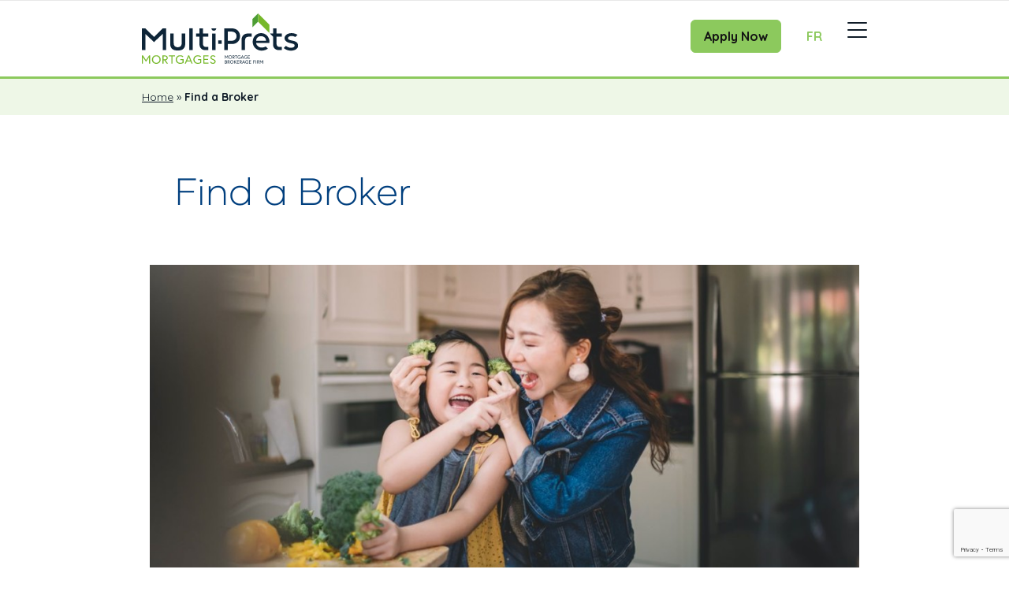

--- FILE ---
content_type: text/html; charset=UTF-8
request_url: https://www.multi-prets.com/en/find-a-broker/
body_size: 17309
content:
<!DOCTYPE html>
<html class="no-js production" lang="en-CA">

<head>
	<meta charset="UTF-8">
	<meta name="viewport" content="width=device-width, initial-scale=1.0">
	<link rel="profile" href="https://gmpg.org/xfn/11">
	<link rel="preconnect" href="https://fonts.googleapis.com">
	<link rel="preconnect" href="https://fonts.gstatic.com" crossorigin>
	<link href="https://fonts.googleapis.com/css2?family=Montserrat:wght@300;400;700&family=Quicksand:wght@300;400;700&display=swap" rel="stylesheet">
	<meta name='robots' content='index, follow, max-image-preview:large, max-snippet:-1, max-video-preview:-1' />
<link rel="alternate" href="https://www.multi-prets.com/en/find-a-broker/" hreflang="en" />
<link rel="alternate" href="https://www.multi-prets.com/fr/trouver-un-courtier/" hreflang="fr" />

	<!-- This site is optimized with the Yoast SEO Premium plugin v26.6 (Yoast SEO v26.6) - https://yoast.com/wordpress/plugins/seo/ -->
	<title>Find a mortgage broker near you with Multi-Prêts</title>
	<meta name="description" content="Find a Multi-Prêts broker in Quebec to learn about the various mortgage options available to you." />
	<link rel="canonical" href="https://www.multi-prets.com/en/find-a-broker/" />
	<meta property="og:locale" content="en_US" />
	<meta property="og:locale:alternate" content="fr_CA" />
	<meta property="og:type" content="article" />
	<meta property="og:title" content="Find a Broker" />
	<meta property="og:description" content="Find a Multi-Prêts broker in Quebec to learn about the various mortgage options available to you." />
	<meta property="og:url" content="https://www.multi-prets.com/en/find-a-broker/" />
	<meta property="og:site_name" content="Multi-Prêts Mortgages" />
	<meta property="article:publisher" content="https://www.facebook.com/Multipretshypotheques/" />
	<meta property="article:modified_time" content="2025-09-25T14:52:51+00:00" />
	<meta property="og:image" content="https://brokerwebsitesimage.azureedge.net/m3brokerimages1/sites/2/2020/11/mother-daughter-kitchen.jpg" />
	<meta property="og:image:width" content="1200" />
	<meta property="og:image:height" content="513" />
	<meta property="og:image:type" content="image/jpeg" />
	<meta name="twitter:card" content="summary_large_image" />
	<meta name="twitter:site" content="@MultiPrets" />
	<meta name="twitter:label1" content="Est. reading time" />
	<meta name="twitter:data1" content="1 minute" />
	<script type="application/ld+json" class="yoast-schema-graph">{"@context":"https://schema.org","@graph":[{"@type":"WebPage","@id":"https://www.multi-prets.com/en/find-a-broker/","url":"https://www.multi-prets.com/en/find-a-broker/","name":"Find a mortgage broker near you with Multi-Prêts","isPartOf":{"@id":"https://www.multi-prets.com/en/#website"},"primaryImageOfPage":{"@id":"https://www.multi-prets.com/en/find-a-broker/#primaryimage"},"image":{"@id":"https://www.multi-prets.com/en/find-a-broker/#primaryimage"},"thumbnailUrl":"https://brokerwebsitesimage.azureedge.net/m3brokerimages1/sites/2/2020/11/mother-daughter-kitchen.jpg","datePublished":"2020-11-04T22:26:03+00:00","dateModified":"2025-09-25T14:52:51+00:00","description":"Find a Multi-Prêts broker in Quebec to learn about the various mortgage options available to you.","breadcrumb":{"@id":"https://www.multi-prets.com/en/find-a-broker/#breadcrumb"},"inLanguage":"en-CA","potentialAction":[{"@type":"ReadAction","target":["https://www.multi-prets.com/en/find-a-broker/"]}]},{"@type":"ImageObject","inLanguage":"en-CA","@id":"https://www.multi-prets.com/en/find-a-broker/#primaryimage","url":"https://brokerwebsitesimage.azureedge.net/m3brokerimages1/sites/2/2020/11/mother-daughter-kitchen.jpg","contentUrl":"https://brokerwebsitesimage.azureedge.net/m3brokerimages1/sites/2/2020/11/mother-daughter-kitchen.jpg","width":1200,"height":513},{"@type":"BreadcrumbList","@id":"https://www.multi-prets.com/en/find-a-broker/#breadcrumb","itemListElement":[{"@type":"ListItem","position":1,"name":"Home","item":"https://www.multi-prets.com/en/"},{"@type":"ListItem","position":2,"name":"Find a Broker"}]},{"@type":"WebSite","@id":"https://www.multi-prets.com/en/#website","url":"https://www.multi-prets.com/en/","name":"Multi-Prêts","description":"Mortgage Brokerage Firm","potentialAction":[{"@type":"SearchAction","target":{"@type":"EntryPoint","urlTemplate":"https://www.multi-prets.com/en/?s={search_term_string}"},"query-input":{"@type":"PropertyValueSpecification","valueRequired":true,"valueName":"search_term_string"}}],"inLanguage":"en-CA"}]}</script>
	<!-- / Yoast SEO Premium plugin. -->


<link rel='dns-prefetch' href='//www.google.com' />
<style id='wp-img-auto-sizes-contain-inline-css' type='text/css'>
img:is([sizes=auto i],[sizes^="auto," i]){contain-intrinsic-size:3000px 1500px}
/*# sourceURL=wp-img-auto-sizes-contain-inline-css */
</style>
<style id='wp-block-library-inline-css' type='text/css'>
:root{--wp-block-synced-color:#7a00df;--wp-block-synced-color--rgb:122,0,223;--wp-bound-block-color:var(--wp-block-synced-color);--wp-editor-canvas-background:#ddd;--wp-admin-theme-color:#007cba;--wp-admin-theme-color--rgb:0,124,186;--wp-admin-theme-color-darker-10:#006ba1;--wp-admin-theme-color-darker-10--rgb:0,107,160.5;--wp-admin-theme-color-darker-20:#005a87;--wp-admin-theme-color-darker-20--rgb:0,90,135;--wp-admin-border-width-focus:2px}@media (min-resolution:192dpi){:root{--wp-admin-border-width-focus:1.5px}}.wp-element-button{cursor:pointer}:root .has-very-light-gray-background-color{background-color:#eee}:root .has-very-dark-gray-background-color{background-color:#313131}:root .has-very-light-gray-color{color:#eee}:root .has-very-dark-gray-color{color:#313131}:root .has-vivid-green-cyan-to-vivid-cyan-blue-gradient-background{background:linear-gradient(135deg,#00d084,#0693e3)}:root .has-purple-crush-gradient-background{background:linear-gradient(135deg,#34e2e4,#4721fb 50%,#ab1dfe)}:root .has-hazy-dawn-gradient-background{background:linear-gradient(135deg,#faaca8,#dad0ec)}:root .has-subdued-olive-gradient-background{background:linear-gradient(135deg,#fafae1,#67a671)}:root .has-atomic-cream-gradient-background{background:linear-gradient(135deg,#fdd79a,#004a59)}:root .has-nightshade-gradient-background{background:linear-gradient(135deg,#330968,#31cdcf)}:root .has-midnight-gradient-background{background:linear-gradient(135deg,#020381,#2874fc)}:root{--wp--preset--font-size--normal:16px;--wp--preset--font-size--huge:42px}.has-regular-font-size{font-size:1em}.has-larger-font-size{font-size:2.625em}.has-normal-font-size{font-size:var(--wp--preset--font-size--normal)}.has-huge-font-size{font-size:var(--wp--preset--font-size--huge)}.has-text-align-center{text-align:center}.has-text-align-left{text-align:left}.has-text-align-right{text-align:right}.has-fit-text{white-space:nowrap!important}#end-resizable-editor-section{display:none}.aligncenter{clear:both}.items-justified-left{justify-content:flex-start}.items-justified-center{justify-content:center}.items-justified-right{justify-content:flex-end}.items-justified-space-between{justify-content:space-between}.screen-reader-text{border:0;clip-path:inset(50%);height:1px;margin:-1px;overflow:hidden;padding:0;position:absolute;width:1px;word-wrap:normal!important}.screen-reader-text:focus{background-color:#ddd;clip-path:none;color:#444;display:block;font-size:1em;height:auto;left:5px;line-height:normal;padding:15px 23px 14px;text-decoration:none;top:5px;width:auto;z-index:100000}html :where(.has-border-color){border-style:solid}html :where([style*=border-top-color]){border-top-style:solid}html :where([style*=border-right-color]){border-right-style:solid}html :where([style*=border-bottom-color]){border-bottom-style:solid}html :where([style*=border-left-color]){border-left-style:solid}html :where([style*=border-width]){border-style:solid}html :where([style*=border-top-width]){border-top-style:solid}html :where([style*=border-right-width]){border-right-style:solid}html :where([style*=border-bottom-width]){border-bottom-style:solid}html :where([style*=border-left-width]){border-left-style:solid}html :where(img[class*=wp-image-]){height:auto;max-width:100%}:where(figure){margin:0 0 1em}html :where(.is-position-sticky){--wp-admin--admin-bar--position-offset:var(--wp-admin--admin-bar--height,0px)}@media screen and (max-width:600px){html :where(.is-position-sticky){--wp-admin--admin-bar--position-offset:0px}}

/*# sourceURL=wp-block-library-inline-css */
</style><style id='wp-block-image-inline-css' type='text/css'>
.wp-block-image>a,.wp-block-image>figure>a{display:inline-block}.wp-block-image img{box-sizing:border-box;height:auto;max-width:100%;vertical-align:bottom}@media not (prefers-reduced-motion){.wp-block-image img.hide{visibility:hidden}.wp-block-image img.show{animation:show-content-image .4s}}.wp-block-image[style*=border-radius] img,.wp-block-image[style*=border-radius]>a{border-radius:inherit}.wp-block-image.has-custom-border img{box-sizing:border-box}.wp-block-image.aligncenter{text-align:center}.wp-block-image.alignfull>a,.wp-block-image.alignwide>a{width:100%}.wp-block-image.alignfull img,.wp-block-image.alignwide img{height:auto;width:100%}.wp-block-image .aligncenter,.wp-block-image .alignleft,.wp-block-image .alignright,.wp-block-image.aligncenter,.wp-block-image.alignleft,.wp-block-image.alignright{display:table}.wp-block-image .aligncenter>figcaption,.wp-block-image .alignleft>figcaption,.wp-block-image .alignright>figcaption,.wp-block-image.aligncenter>figcaption,.wp-block-image.alignleft>figcaption,.wp-block-image.alignright>figcaption{caption-side:bottom;display:table-caption}.wp-block-image .alignleft{float:left;margin:.5em 1em .5em 0}.wp-block-image .alignright{float:right;margin:.5em 0 .5em 1em}.wp-block-image .aligncenter{margin-left:auto;margin-right:auto}.wp-block-image :where(figcaption){margin-bottom:1em;margin-top:.5em}.wp-block-image.is-style-circle-mask img{border-radius:9999px}@supports ((-webkit-mask-image:none) or (mask-image:none)) or (-webkit-mask-image:none){.wp-block-image.is-style-circle-mask img{border-radius:0;-webkit-mask-image:url('data:image/svg+xml;utf8,<svg viewBox="0 0 100 100" xmlns="http://www.w3.org/2000/svg"><circle cx="50" cy="50" r="50"/></svg>');mask-image:url('data:image/svg+xml;utf8,<svg viewBox="0 0 100 100" xmlns="http://www.w3.org/2000/svg"><circle cx="50" cy="50" r="50"/></svg>');mask-mode:alpha;-webkit-mask-position:center;mask-position:center;-webkit-mask-repeat:no-repeat;mask-repeat:no-repeat;-webkit-mask-size:contain;mask-size:contain}}:root :where(.wp-block-image.is-style-rounded img,.wp-block-image .is-style-rounded img){border-radius:9999px}.wp-block-image figure{margin:0}.wp-lightbox-container{display:flex;flex-direction:column;position:relative}.wp-lightbox-container img{cursor:zoom-in}.wp-lightbox-container img:hover+button{opacity:1}.wp-lightbox-container button{align-items:center;backdrop-filter:blur(16px) saturate(180%);background-color:#5a5a5a40;border:none;border-radius:4px;cursor:zoom-in;display:flex;height:20px;justify-content:center;opacity:0;padding:0;position:absolute;right:16px;text-align:center;top:16px;width:20px;z-index:100}@media not (prefers-reduced-motion){.wp-lightbox-container button{transition:opacity .2s ease}}.wp-lightbox-container button:focus-visible{outline:3px auto #5a5a5a40;outline:3px auto -webkit-focus-ring-color;outline-offset:3px}.wp-lightbox-container button:hover{cursor:pointer;opacity:1}.wp-lightbox-container button:focus{opacity:1}.wp-lightbox-container button:focus,.wp-lightbox-container button:hover,.wp-lightbox-container button:not(:hover):not(:active):not(.has-background){background-color:#5a5a5a40;border:none}.wp-lightbox-overlay{box-sizing:border-box;cursor:zoom-out;height:100vh;left:0;overflow:hidden;position:fixed;top:0;visibility:hidden;width:100%;z-index:100000}.wp-lightbox-overlay .close-button{align-items:center;cursor:pointer;display:flex;justify-content:center;min-height:40px;min-width:40px;padding:0;position:absolute;right:calc(env(safe-area-inset-right) + 16px);top:calc(env(safe-area-inset-top) + 16px);z-index:5000000}.wp-lightbox-overlay .close-button:focus,.wp-lightbox-overlay .close-button:hover,.wp-lightbox-overlay .close-button:not(:hover):not(:active):not(.has-background){background:none;border:none}.wp-lightbox-overlay .lightbox-image-container{height:var(--wp--lightbox-container-height);left:50%;overflow:hidden;position:absolute;top:50%;transform:translate(-50%,-50%);transform-origin:top left;width:var(--wp--lightbox-container-width);z-index:9999999999}.wp-lightbox-overlay .wp-block-image{align-items:center;box-sizing:border-box;display:flex;height:100%;justify-content:center;margin:0;position:relative;transform-origin:0 0;width:100%;z-index:3000000}.wp-lightbox-overlay .wp-block-image img{height:var(--wp--lightbox-image-height);min-height:var(--wp--lightbox-image-height);min-width:var(--wp--lightbox-image-width);width:var(--wp--lightbox-image-width)}.wp-lightbox-overlay .wp-block-image figcaption{display:none}.wp-lightbox-overlay button{background:none;border:none}.wp-lightbox-overlay .scrim{background-color:#fff;height:100%;opacity:.9;position:absolute;width:100%;z-index:2000000}.wp-lightbox-overlay.active{visibility:visible}@media not (prefers-reduced-motion){.wp-lightbox-overlay.active{animation:turn-on-visibility .25s both}.wp-lightbox-overlay.active img{animation:turn-on-visibility .35s both}.wp-lightbox-overlay.show-closing-animation:not(.active){animation:turn-off-visibility .35s both}.wp-lightbox-overlay.show-closing-animation:not(.active) img{animation:turn-off-visibility .25s both}.wp-lightbox-overlay.zoom.active{animation:none;opacity:1;visibility:visible}.wp-lightbox-overlay.zoom.active .lightbox-image-container{animation:lightbox-zoom-in .4s}.wp-lightbox-overlay.zoom.active .lightbox-image-container img{animation:none}.wp-lightbox-overlay.zoom.active .scrim{animation:turn-on-visibility .4s forwards}.wp-lightbox-overlay.zoom.show-closing-animation:not(.active){animation:none}.wp-lightbox-overlay.zoom.show-closing-animation:not(.active) .lightbox-image-container{animation:lightbox-zoom-out .4s}.wp-lightbox-overlay.zoom.show-closing-animation:not(.active) .lightbox-image-container img{animation:none}.wp-lightbox-overlay.zoom.show-closing-animation:not(.active) .scrim{animation:turn-off-visibility .4s forwards}}@keyframes show-content-image{0%{visibility:hidden}99%{visibility:hidden}to{visibility:visible}}@keyframes turn-on-visibility{0%{opacity:0}to{opacity:1}}@keyframes turn-off-visibility{0%{opacity:1;visibility:visible}99%{opacity:0;visibility:visible}to{opacity:0;visibility:hidden}}@keyframes lightbox-zoom-in{0%{transform:translate(calc((-100vw + var(--wp--lightbox-scrollbar-width))/2 + var(--wp--lightbox-initial-left-position)),calc(-50vh + var(--wp--lightbox-initial-top-position))) scale(var(--wp--lightbox-scale))}to{transform:translate(-50%,-50%) scale(1)}}@keyframes lightbox-zoom-out{0%{transform:translate(-50%,-50%) scale(1);visibility:visible}99%{visibility:visible}to{transform:translate(calc((-100vw + var(--wp--lightbox-scrollbar-width))/2 + var(--wp--lightbox-initial-left-position)),calc(-50vh + var(--wp--lightbox-initial-top-position))) scale(var(--wp--lightbox-scale));visibility:hidden}}
/*# sourceURL=https://www.multi-prets.com/wp-includes/blocks/image/style.min.css */
</style>
<style id='wp-block-paragraph-inline-css' type='text/css'>
.is-small-text{font-size:.875em}.is-regular-text{font-size:1em}.is-large-text{font-size:2.25em}.is-larger-text{font-size:3em}.has-drop-cap:not(:focus):first-letter{float:left;font-size:8.4em;font-style:normal;font-weight:100;line-height:.68;margin:.05em .1em 0 0;text-transform:uppercase}body.rtl .has-drop-cap:not(:focus):first-letter{float:none;margin-left:.1em}p.has-drop-cap.has-background{overflow:hidden}:root :where(p.has-background){padding:1.25em 2.375em}:where(p.has-text-color:not(.has-link-color)) a{color:inherit}p.has-text-align-left[style*="writing-mode:vertical-lr"],p.has-text-align-right[style*="writing-mode:vertical-rl"]{rotate:180deg}
/*# sourceURL=https://www.multi-prets.com/wp-includes/blocks/paragraph/style.min.css */
</style>
<style id='global-styles-inline-css' type='text/css'>
:root{--wp--preset--aspect-ratio--square: 1;--wp--preset--aspect-ratio--4-3: 4/3;--wp--preset--aspect-ratio--3-4: 3/4;--wp--preset--aspect-ratio--3-2: 3/2;--wp--preset--aspect-ratio--2-3: 2/3;--wp--preset--aspect-ratio--16-9: 16/9;--wp--preset--aspect-ratio--9-16: 9/16;--wp--preset--color--black: #000000;--wp--preset--color--cyan-bluish-gray: #abb8c3;--wp--preset--color--white: #ffffff;--wp--preset--color--pale-pink: #f78da7;--wp--preset--color--vivid-red: #cf2e2e;--wp--preset--color--luminous-vivid-orange: #ff6900;--wp--preset--color--luminous-vivid-amber: #fcb900;--wp--preset--color--light-green-cyan: #7bdcb5;--wp--preset--color--vivid-green-cyan: #00d084;--wp--preset--color--pale-cyan-blue: #8ed1fc;--wp--preset--color--vivid-cyan-blue: #0693e3;--wp--preset--color--vivid-purple: #9b51e0;--wp--preset--gradient--vivid-cyan-blue-to-vivid-purple: linear-gradient(135deg,rgb(6,147,227) 0%,rgb(155,81,224) 100%);--wp--preset--gradient--light-green-cyan-to-vivid-green-cyan: linear-gradient(135deg,rgb(122,220,180) 0%,rgb(0,208,130) 100%);--wp--preset--gradient--luminous-vivid-amber-to-luminous-vivid-orange: linear-gradient(135deg,rgb(252,185,0) 0%,rgb(255,105,0) 100%);--wp--preset--gradient--luminous-vivid-orange-to-vivid-red: linear-gradient(135deg,rgb(255,105,0) 0%,rgb(207,46,46) 100%);--wp--preset--gradient--very-light-gray-to-cyan-bluish-gray: linear-gradient(135deg,rgb(238,238,238) 0%,rgb(169,184,195) 100%);--wp--preset--gradient--cool-to-warm-spectrum: linear-gradient(135deg,rgb(74,234,220) 0%,rgb(151,120,209) 20%,rgb(207,42,186) 40%,rgb(238,44,130) 60%,rgb(251,105,98) 80%,rgb(254,248,76) 100%);--wp--preset--gradient--blush-light-purple: linear-gradient(135deg,rgb(255,206,236) 0%,rgb(152,150,240) 100%);--wp--preset--gradient--blush-bordeaux: linear-gradient(135deg,rgb(254,205,165) 0%,rgb(254,45,45) 50%,rgb(107,0,62) 100%);--wp--preset--gradient--luminous-dusk: linear-gradient(135deg,rgb(255,203,112) 0%,rgb(199,81,192) 50%,rgb(65,88,208) 100%);--wp--preset--gradient--pale-ocean: linear-gradient(135deg,rgb(255,245,203) 0%,rgb(182,227,212) 50%,rgb(51,167,181) 100%);--wp--preset--gradient--electric-grass: linear-gradient(135deg,rgb(202,248,128) 0%,rgb(113,206,126) 100%);--wp--preset--gradient--midnight: linear-gradient(135deg,rgb(2,3,129) 0%,rgb(40,116,252) 100%);--wp--preset--font-size--small: 13px;--wp--preset--font-size--medium: 20px;--wp--preset--font-size--large: 36px;--wp--preset--font-size--x-large: 42px;--wp--preset--spacing--20: 0.44rem;--wp--preset--spacing--30: 0.67rem;--wp--preset--spacing--40: 1rem;--wp--preset--spacing--50: 1.5rem;--wp--preset--spacing--60: 2.25rem;--wp--preset--spacing--70: 3.38rem;--wp--preset--spacing--80: 5.06rem;--wp--preset--shadow--natural: 6px 6px 9px rgba(0, 0, 0, 0.2);--wp--preset--shadow--deep: 12px 12px 50px rgba(0, 0, 0, 0.4);--wp--preset--shadow--sharp: 6px 6px 0px rgba(0, 0, 0, 0.2);--wp--preset--shadow--outlined: 6px 6px 0px -3px rgb(255, 255, 255), 6px 6px rgb(0, 0, 0);--wp--preset--shadow--crisp: 6px 6px 0px rgb(0, 0, 0);}:where(.is-layout-flex){gap: 0.5em;}:where(.is-layout-grid){gap: 0.5em;}body .is-layout-flex{display: flex;}.is-layout-flex{flex-wrap: wrap;align-items: center;}.is-layout-flex > :is(*, div){margin: 0;}body .is-layout-grid{display: grid;}.is-layout-grid > :is(*, div){margin: 0;}:where(.wp-block-columns.is-layout-flex){gap: 2em;}:where(.wp-block-columns.is-layout-grid){gap: 2em;}:where(.wp-block-post-template.is-layout-flex){gap: 1.25em;}:where(.wp-block-post-template.is-layout-grid){gap: 1.25em;}.has-black-color{color: var(--wp--preset--color--black) !important;}.has-cyan-bluish-gray-color{color: var(--wp--preset--color--cyan-bluish-gray) !important;}.has-white-color{color: var(--wp--preset--color--white) !important;}.has-pale-pink-color{color: var(--wp--preset--color--pale-pink) !important;}.has-vivid-red-color{color: var(--wp--preset--color--vivid-red) !important;}.has-luminous-vivid-orange-color{color: var(--wp--preset--color--luminous-vivid-orange) !important;}.has-luminous-vivid-amber-color{color: var(--wp--preset--color--luminous-vivid-amber) !important;}.has-light-green-cyan-color{color: var(--wp--preset--color--light-green-cyan) !important;}.has-vivid-green-cyan-color{color: var(--wp--preset--color--vivid-green-cyan) !important;}.has-pale-cyan-blue-color{color: var(--wp--preset--color--pale-cyan-blue) !important;}.has-vivid-cyan-blue-color{color: var(--wp--preset--color--vivid-cyan-blue) !important;}.has-vivid-purple-color{color: var(--wp--preset--color--vivid-purple) !important;}.has-black-background-color{background-color: var(--wp--preset--color--black) !important;}.has-cyan-bluish-gray-background-color{background-color: var(--wp--preset--color--cyan-bluish-gray) !important;}.has-white-background-color{background-color: var(--wp--preset--color--white) !important;}.has-pale-pink-background-color{background-color: var(--wp--preset--color--pale-pink) !important;}.has-vivid-red-background-color{background-color: var(--wp--preset--color--vivid-red) !important;}.has-luminous-vivid-orange-background-color{background-color: var(--wp--preset--color--luminous-vivid-orange) !important;}.has-luminous-vivid-amber-background-color{background-color: var(--wp--preset--color--luminous-vivid-amber) !important;}.has-light-green-cyan-background-color{background-color: var(--wp--preset--color--light-green-cyan) !important;}.has-vivid-green-cyan-background-color{background-color: var(--wp--preset--color--vivid-green-cyan) !important;}.has-pale-cyan-blue-background-color{background-color: var(--wp--preset--color--pale-cyan-blue) !important;}.has-vivid-cyan-blue-background-color{background-color: var(--wp--preset--color--vivid-cyan-blue) !important;}.has-vivid-purple-background-color{background-color: var(--wp--preset--color--vivid-purple) !important;}.has-black-border-color{border-color: var(--wp--preset--color--black) !important;}.has-cyan-bluish-gray-border-color{border-color: var(--wp--preset--color--cyan-bluish-gray) !important;}.has-white-border-color{border-color: var(--wp--preset--color--white) !important;}.has-pale-pink-border-color{border-color: var(--wp--preset--color--pale-pink) !important;}.has-vivid-red-border-color{border-color: var(--wp--preset--color--vivid-red) !important;}.has-luminous-vivid-orange-border-color{border-color: var(--wp--preset--color--luminous-vivid-orange) !important;}.has-luminous-vivid-amber-border-color{border-color: var(--wp--preset--color--luminous-vivid-amber) !important;}.has-light-green-cyan-border-color{border-color: var(--wp--preset--color--light-green-cyan) !important;}.has-vivid-green-cyan-border-color{border-color: var(--wp--preset--color--vivid-green-cyan) !important;}.has-pale-cyan-blue-border-color{border-color: var(--wp--preset--color--pale-cyan-blue) !important;}.has-vivid-cyan-blue-border-color{border-color: var(--wp--preset--color--vivid-cyan-blue) !important;}.has-vivid-purple-border-color{border-color: var(--wp--preset--color--vivid-purple) !important;}.has-vivid-cyan-blue-to-vivid-purple-gradient-background{background: var(--wp--preset--gradient--vivid-cyan-blue-to-vivid-purple) !important;}.has-light-green-cyan-to-vivid-green-cyan-gradient-background{background: var(--wp--preset--gradient--light-green-cyan-to-vivid-green-cyan) !important;}.has-luminous-vivid-amber-to-luminous-vivid-orange-gradient-background{background: var(--wp--preset--gradient--luminous-vivid-amber-to-luminous-vivid-orange) !important;}.has-luminous-vivid-orange-to-vivid-red-gradient-background{background: var(--wp--preset--gradient--luminous-vivid-orange-to-vivid-red) !important;}.has-very-light-gray-to-cyan-bluish-gray-gradient-background{background: var(--wp--preset--gradient--very-light-gray-to-cyan-bluish-gray) !important;}.has-cool-to-warm-spectrum-gradient-background{background: var(--wp--preset--gradient--cool-to-warm-spectrum) !important;}.has-blush-light-purple-gradient-background{background: var(--wp--preset--gradient--blush-light-purple) !important;}.has-blush-bordeaux-gradient-background{background: var(--wp--preset--gradient--blush-bordeaux) !important;}.has-luminous-dusk-gradient-background{background: var(--wp--preset--gradient--luminous-dusk) !important;}.has-pale-ocean-gradient-background{background: var(--wp--preset--gradient--pale-ocean) !important;}.has-electric-grass-gradient-background{background: var(--wp--preset--gradient--electric-grass) !important;}.has-midnight-gradient-background{background: var(--wp--preset--gradient--midnight) !important;}.has-small-font-size{font-size: var(--wp--preset--font-size--small) !important;}.has-medium-font-size{font-size: var(--wp--preset--font-size--medium) !important;}.has-large-font-size{font-size: var(--wp--preset--font-size--large) !important;}.has-x-large-font-size{font-size: var(--wp--preset--font-size--x-large) !important;}
/*# sourceURL=global-styles-inline-css */
</style>

<style id='classic-theme-styles-inline-css' type='text/css'>
/*! This file is auto-generated */
.wp-block-button__link{color:#fff;background-color:#32373c;border-radius:9999px;box-shadow:none;text-decoration:none;padding:calc(.667em + 2px) calc(1.333em + 2px);font-size:1.125em}.wp-block-file__button{background:#32373c;color:#fff;text-decoration:none}
/*# sourceURL=/wp-includes/css/classic-themes.min.css */
</style>
<link rel='stylesheet' id='m3-brands-style-css' href='https://www.multi-prets.com/wp-content/themes/m3/build/styles/style.css?ver=3.6%20Beta' type='text/css' media='all' />
<link rel='stylesheet' id='mph-style-css' href='https://www.multi-prets.com/wp-content/themes/mph/style.css?ver=3.6%20Beta' type='text/css' media='all' />
<link rel='stylesheet' id='m3-bosssearch-css' href='https://www.multi-prets.com/wp-content/themes/m3/build/styles/bosssearch.css?ver=3.6%20Beta' type='text/css' media='all' />
<script type="text/javascript" src="https://www.multi-prets.com/wp-includes/js/jquery/jquery.min.js?ver=3.7.1" id="jquery-core-js"></script>
<script type="text/javascript" src="https://www.multi-prets.com/wp-includes/js/jquery/jquery-migrate.min.js?ver=3.4.1" id="jquery-migrate-js"></script>

		<!-- Google Tag Manager -->
		<script>
			(function(w, d, s, l, i) {
				w[l] = w[l] || [];
				w[l].push({
					'gtm.start': new Date().getTime(),
					event: 'gtm.js'
				});
				var f = d.getElementsByTagName(s)[0],
					j = d.createElement(s),
					dl = l != 'dataLayer' ? '&l=' + l : '';
				j.async = true;
				j.src =
					'https://www.googletagmanager.com/gtm.js?id=' + i + dl;
				f.parentNode.insertBefore(j, f);
			})(window, document, 'script', 'dataLayer', 'GTM-573MTH');
		</script>
		<!-- End Google Tag Manager -->

	
	<script type="text/javascript" id="DMPScript">
		var dataLayer = window.dataLayer || [];
		dataLayer.push({
			"page": {
				"language": "fr",
				"section": "accueil",
				"type": "homepage"
			},
			"user": {}
		});
	</script>

	
	<!-- Facebook Pixel Code -->
	<script type="didomi/javascript" data-vendor="didomi:facebook">
		! function(f, b, e, v, n, t, s) {
			if (f.fbq) return;
			n = f.fbq = function() {
				n.callMethod ?
					n.callMethod.apply(n, arguments) : n.queue.push(arguments)
			};
			if (!f._fbq) f._fbq = n;
			n.push = n;
			n.loaded = !0;
			n.version = '2.0';
			n.queue = [];
			t = b.createElement(e);
			t.async = !0;
			t.src = v;
			s = b.getElementsByTagName(e)[0];
			s.parentNode.insertBefore(t, s)
		}(window,
			document, 'script', 'https://connect.facebook.net/en_US/fbevents.js');

		fbq('init', '170273363403967');
		fbq('init', '961852643887920');
		fbq('track', "PageView");
			</script>
	<noscript>
		<img height="1" width="1" style="display:none" src="https://www.facebook.com/tr?id=170273363403967&ev=PageView&noscript=1" alt="Facebook pixel" />
	</noscript>
	<!-- End Facebook Pixel Code -->

	

	<style>
		@font-face {
			font-family: 'Gilmer';
			src: url('https://www.multi-prets.com/wp-content/themes/mph/fonts/GilmerRegular.otf') format('opentype'),
				url('https://www.multi-prets.com/wp-content/themes/mph/fonts/GilmerRegular.ttf') format('truetype');
		}

		@font-face {
			font-family: 'Gilmer Light';
			font-weight: 300;
			src: url('https://www.multi-prets.com/wp-content/themes/mph/fonts/GilmerLight.otf') format('opentype'),
				url('https://www.multi-prets.com/wp-content/themes/mph/fonts/GilmerLight.ttf') format('truetype');
		}
	</style>


		<script type="text/javascript">
			window.didomiConfig = {
				languages: {
					enabled: ['en'],
					default: 'en'
				}
			};
			window.gdprAppliesGlobally = false;
			(function() {
				(function(e, r) {
					var t = document.createElement("link");
					t.rel = "preconnect";
					t.as = "script";
					var n = document.createElement("link");
					n.rel = "dns-prefetch";
					n.as = "script";
					var i = document.createElement("link");
					i.rel = "preload";
					i.as = "script";
					var o = document.createElement("script");
					o.id = "spcloader";
					o.type = "text/javascript";
					o["async"] = true;
					o.charset = "utf-8";
					var a = "https://sdk.privacy-center.org/" + e + "/loader.js?target_type=notice&target=" + r;
					if (window.didomiConfig && window.didomiConfig.user) {
						var c = window.didomiConfig.user;
						var s = c.country;
						var d = c.region;
						if (s) {
							a = a + "&country=" + s;
							if (d) {
								a = a + "&region=" + d
							}
						}
					}
					t.href = "https://sdk.privacy-center.org/";
					n.href = "https://sdk.privacy-center.org/";
					i.href = a;
					o.src = a;
					var p = document.getElementsByTagName("script")[0];
					p.parentNode.insertBefore(t, p);
					p.parentNode.insertBefore(n, p);
					p.parentNode.insertBefore(i, p);
					p.parentNode.insertBefore(o, p)
				})("e874aa71-5754-45b6-a3e4-b63a7e0ad1cf", "xD8qj6Lc")
			})();
		</script>
		<script type="application/ld+json" class="m3_brand_financial_services">{
    "@context": "https://schema.org",
    "@type": "FinancialService",
    "name": "Multi-Prêts Mortgages",
    "url": "https://www.multi-prets.com",
    "telephone": "+1-800-798-7738",
    "image": "https://brokerwebsitesimage.azureedge.net/m3brokerimages1/sites/2/2021/06/woman-on-phone.jpeg",
    "logo": "https://www.multi-prets.com/wp-content/themes/m3/images/schema/250x250-logo-mph-en.png",
    "priceRange": "$$$",
    "sameAs": [
        "https://www.facebook.com/Multipretshypotheques/",
        "https://www.linkedin.com/company/multi-prets-hypotheques-mortgage-/",
        "https://twitter.com/MultiPrets",
        "https://www.youtube.com/user/MultiPretsHypotheque",
        "https://www.instagram.com/multi_prets/"
    ],
    "openingHoursSpecification": {
        "@type": "openingHoursSpecification",
        "opens": "09:00",
        "closes": "17:00",
        "dayOfWeek": [
            "Monday",
            "Tuesday",
            "Wednesday",
            "Thursday",
            "Friday",
            "Saturday",
            "Sunday"
        ]
    },
    "address": {
        "@type": "PostalAddress",
        "streetAddress": "525 Av. Viger O suite 502",
        "addressLocality": "Montréal",
        "addressRegion": "QC",
        "postalCode": "H2Z 0B2",
        "addressCountry": "CA"
    },
    "geo": {
        "@type": "GeoCoordinates",
        "latitude": "45.50237885023345",
        "longitude": "-73.5632366875517"
    }
}</script><script type="application/ld+json" class="m3_local_business_services">{
    "@context": "https://schema.org",
    "@type": "LocalBusiness",
    "name": "Multi-Prêts Mortgages",
    "url": "https://www.multi-prets.com",
    "telephone": "+1-800-798-7738",
    "image": "https://brokerwebsitesimage.azureedge.net/m3brokerimages1/sites/2/2021/06/woman-on-phone.jpeg",
    "logo": "https://www.multi-prets.com/wp-content/themes/m3/images/schema/250x250-logo-mph-en.png",
    "priceRange": "$$$",
    "sameAs": [
        "https://www.facebook.com/Multipretshypotheques/",
        "https://www.linkedin.com/company/multi-prets-hypotheques-mortgage-/",
        "https://twitter.com/MultiPrets",
        "https://www.youtube.com/user/MultiPretsHypotheque",
        "https://www.instagram.com/multi_prets/"
    ],
    "openingHoursSpecification": {
        "@type": "openingHoursSpecification",
        "opens": "09:00",
        "closes": "17:00",
        "dayOfWeek": [
            "Monday",
            "Tuesday",
            "Wednesday",
            "Thursday",
            "Friday",
            "Saturday",
            "Sunday"
        ]
    },
    "address": {
        "@type": "PostalAddress",
        "streetAddress": "525 Av. Viger O suite 502",
        "addressLocality": "Montréal",
        "addressRegion": "QC",
        "postalCode": "H2Z 0B2",
        "addressCountry": "CA"
    },
    "geo": {
        "@type": "GeoCoordinates",
        "latitude": "45.50237885023345",
        "longitude": "-73.5632366875517"
    }
}</script><script type="application/ld+json" class="m3_single_page_microformat">{
    "@context": "https://schema.org",
    "@type": "WebPage",
    "url": "https://www.multi-prets.com/en/find-a-broker/",
    "name": "Find a Broker",
    "datePublished": "2020-11-04T22:26:03-0500",
    "dateModified": "2025-09-25T09:52:51-0500",
    "inLanguage": "en_CA",
    "description": "Find a Multi-Prêts broker in Quebec to learn about the various mortgage options available to you.",
    "image": {
        "@type": "ImageObject",
        "url": "https://brokerwebsitesimage.azureedge.net/m3brokerimages1/sites/2/2020/11/mother-daughter-kitchen.jpg",
        "width": 1200,
        "height": 513
    },
    "publisher": {
        "@type": "Organization",
        "name": "Multi-Prêts Mortgages",
        "url": "https://www.multi-prets.com",
        "sameAs": [
            "https://www.facebook.com/Multipretshypotheques/",
            "https://www.linkedin.com/company/multi-prets-hypotheques-mortgage-/",
            "https://twitter.com/MultiPrets",
            "https://www.youtube.com/user/MultiPretsHypotheque",
            "https://www.instagram.com/multi_prets/"
        ],
        "logo": {
            "@type": "ImageObject",
            "url": "https://www.multi-prets.com/wp-content/themes/m3/images/schema/450x60-logo-mph-en.png",
            "width": 450,
            "height": 60
        }
    }
}</script><link rel="icon" href="https://brokerwebsitesimage.azureedge.net/m3brokerimages1/sites/2/2023/03/Favicon-2023-150x150.png" sizes="32x32" />
<link rel="icon" href="https://brokerwebsitesimage.azureedge.net/m3brokerimages1/sites/2/2023/03/Favicon-2023.png" sizes="192x192" />
<link rel="apple-touch-icon" href="https://brokerwebsitesimage.azureedge.net/m3brokerimages1/sites/2/2023/03/Favicon-2023.png" />
<meta name="msapplication-TileImage" content="https://brokerwebsitesimage.azureedge.net/m3brokerimages1/sites/2/2023/03/Favicon-2023.png" />
		<style type="text/css" id="wp-custom-css">
			.page-id-16986 .cta_drawer_toggle,
.page-id-16984 .cta_drawer_toggle {
	display: none!important;
}

#wp-admin-bar-duplicate_this {
	display: none;
}

.home-text-banner-inner h2{
	font-size:32px;
}



.list-group-item.list-group-item-tertiary.text-white a { color:white; text-decoration: none }
.list-group-item.list-group-item-tertiary.text-white a:hover { color:white; text-decoration: underline }		</style>
		</head>

<body class="wp-singular page-template page-template-page-find-broker page-template-page-find-broker-php page page-id-54 wp-embed-responsive wp-theme-m3 wp-child-theme-mph mph-theme" data-bs-theme="mph">
			<!-- Google Tag Manager (noscript) -->
		<noscript><iframe src="https://www.googletagmanager.com/ns.html?id=GTM-573MTH" height="0" width="0" style="display:none;visibility:hidden"></iframe></noscript>
		<!-- End Google Tag Manager (noscript) -->
	
	

<header id="masthead" class="site-header sticky-top border-primary border-bottom border-3 bg-white" role="banner">
	<div class="pt-3 border-top">
		<div class="container">
			<div class="row">
				<div class="col m3-logo">
					<a href="https://www.multi-prets.com/en/">
																				<img class="mph-logo" src="https://www.multi-prets.com/wp-content/themes/mph/assets/images/logo_en.svg" alt="Multi-Prêts Mortgages" />
											</a>
				</div>
				<div class="col-auto ps-0 pt-0">
					<nav class="site-navigation main-navigation navbar navbar-expand-xl" itemscope itemtype="http://schema.org/SiteNavigationElement">
						<div class="container px-0 py-3 py-sm-0">
							<div class="collapse navbar-collapse">
								<ul id="menu-main-menu-fr" class="navbar-nav me-auto mb-2 mb-md-0">
									<li class="menu-item nav-item menu-item-has-children dropdown">
										<a href="#" class="nav-link dropdown-toggle py-3 mx-3" data-bs-toggle="dropdown" aria-haspopup="true" data-bs-auto-close="outside" aria-expanded="false">Mortgages</a>
										<ul class="dropdown-menu shadow-sm border border-0 fade-in animation-duration-1 depth_0">
																							<li itemprop="name"><a class="dropdown-item" itemprop="url" href="/en/find-a-broker/">Find a Broker</a></li>
																						<li itemprop="name"><a class="dropdown-item" itemprop="url" href="/en/apply-online/">Application</a></li>
											<li itemprop="name"><a class="dropdown-item" itemprop="url" href="/en/affordability-calculator/">Mortgage Calculators</a></li>
											<li itemprop="name"><a class="dropdown-item" itemprop="url" href="/en/mortgage-options/">Mortgage Options</a></li>
										</ul>
									</li>
									<li class="menu-item nav-item menu-item-has-children dropdown">
										<a href="#" class="nav-link dropdown-toggle py-3 mx-3" data-bs-toggle="dropdown" aria-haspopup="true" data-bs-auto-close="outside" aria-expanded="false">Our Rates</a>
										<ul class="dropdown-menu shadow-sm border border-0 fade-in animation-duration-1 depth_0">
											<li itemprop="name"><a class="dropdown-item" itemprop="url" href="/en/mortgage-options/our-rates/">Today's Rates</a></li>
											<li itemprop="name"><a class="dropdown-item" itemprop="url" href="/en/get-prequalified-now/">Get Prequalified Now</a></li>
										</ul>
									</li>
									<li class="menu-item nav-item menu-item-has-children dropdown">
										<a href="#" class="nav-link dropdown-toggle py-3 mx-3" data-bs-toggle="dropdown" aria-haspopup="true" data-bs-auto-close="outside" aria-expanded="false">Resources</a>
										<ul class="dropdown-menu shadow-sm border border-0 fade-in animation-duration-1 depth_0">
											<li itemprop="name"><a class="dropdown-item" itemprop="url" href="/en/knowledge-center/">Knowledge Center</a></li>
											<li itemprop="name"><a class="dropdown-item" itemprop="url" href="/en/insurances/">Insurance</a></li>
											<li itemprop="name"><a class="dropdown-item" itemprop="url" href="/en/required-documents/">Required Documents</a></li>
											<li itemprop="name"><a class="dropdown-item" itemprop="url" href="/en/tools/">Tools</a></li>
										</ul>
									</li>
									<li class="menu-item nav-item menu-item-has-children dropdown">
										<a href="#" class="nav-link dropdown-toggle py-3 mx-3" data-bs-toggle="dropdown" aria-haspopup="true" data-bs-auto-close="outside" aria-expanded="false">Connect</a>
										<ul class="dropdown-menu shadow-sm border border-0 fade-in animation-duration-1 depth_0">
											<li itemprop="name"><a class="dropdown-item" itemprop="url" href="/en/contact-us/">Contact Us</a></li>
																							<li itemprop="name"><a class="dropdown-item" itemprop="url" href="/en/find-a-broker/">Find a Broker</a></li>
																																		<li itemprop="name"><a class="dropdown-item" itemprop="url" href="/en/careers/">Careers</a></li>
																						<li itemprop="name"><a class="dropdown-item" itemprop="url" href="/en/about-us/">About Us</a></li>
											<li itemprop="name"><a class="dropdown-item" itemprop="url" href="/en/newsletter/">Newsletter Sign-up</a></li>

																							<li itemprop="name"><a class="dropdown-item" itemprop="url" href="/en/?page_id=224350">Contest</a></li>
																		
										</ul>
									</li>
								</ul>


															</div>

															<a href="/en/apply-online/" type="button" class="btn btn-primary py-2 px-3 fw-bold d-none d-sm-block">Apply Now</a>
							
									<a class="lang text-primary fw-bold text-uppercase ms-4 text-decoration-none" href="/fr/trouver-un-courtier/">Fr</a>

							<button class="navbar-toggler ms-4 border-0 collapsed" type="button" data-bs-toggle="collapse" data-bs-target="#navbarNavDropdown" aria-controls="navbarNavDropdown" aria-expanded="false">
								<span class="toggler-icon top-bar"></span>
								<span class="toggler-icon middle-bar"></span>
								<span class="toggler-icon bottom-bar"></span>
							</button>

						</div>
					</nav>
				</div>
				<div class="col-12">
					<nav id="mobile-menu" class="navbar" itemscope itemtype="http://schema.org/SiteNavigationElement">
						<div class="collapse navbar-collapse p-3" id="navbarNavDropdown">
							<ul id="menu-main-mobile" class="navbar-nav me-auto mb-0 mb-md-0 navbar-nav-scroll" style="--bs-scroll-height: 65vh;">
								<li class="menu-item nav-item menu-item-has-children dropdown">
									<a href="#" class="nav-link dropdown-toggle py-3" data-bs-toggle="dropdown" aria-haspopup="true" data-bs-auto-close="outside" aria-expanded="false">Mortgages</a>
									<ul class="dropdown-menu shadow-sm border border-0 fade-in animation-duration-1 depth_0">
																					<li itemprop="name"><a class="dropdown-item" itemprop="url" href="/en/find-a-broker/">Find a Broker</a></li>
																				<li itemprop="name"><a class="dropdown-item" itemprop="url" href="/en/apply-online/">Application</a></li>
										<li itemprop="name"><a class="dropdown-item" itemprop="url" href="/en/affordability-calculator/">Mortgage Calculators</a></li>
										<li itemprop="name"><a class="dropdown-item" itemprop="url" href="/en/mortgage-options/">Mortgage Options</a></li>
									</ul>
								</li>
								<li class="menu-item nav-item menu-item-has-children dropdown">
									<a href="#" class="nav-link dropdown-toggle py-3" data-bs-toggle="dropdown" aria-haspopup="true" data-bs-auto-close="outside" aria-expanded="false">Our Rates</a>
									<ul class="dropdown-menu shadow-sm border border-0 fade-in animation-duration-1 depth_0">
										<li itemprop="name"><a class="dropdown-item" itemprop="url" href="/en/mortgage-options/our-rates/">Today's Rates</a></li>
										<li itemprop="name"><a class="dropdown-item" itemprop="url" href="/en/get-prequalified-now/">Get Prequalified Now</a></li>
									</ul>
								</li>
								<li class="menu-item nav-item menu-item-has-children dropdown">
									<a href="#" class="nav-link dropdown-toggle py-3" data-bs-toggle="dropdown" aria-haspopup="true" data-bs-auto-close="outside" aria-expanded="false">Resources</a>
									<ul class="dropdown-menu shadow-sm border border-0 fade-in animation-duration-1 depth_0">
										<li itemprop="name"><a class="dropdown-item" itemprop="url" href="/en/knowledge-center/">Knowledge Center</a></li>
										<li itemprop="name"><a class="dropdown-item" itemprop="url" href="/en/insurances/">Insurance</a></li>
										<li itemprop="name"><a class="dropdown-item" itemprop="url" href="/en/required-documents/">Required Documents</a></li>
										<li itemprop="name"><a class="dropdown-item" itemprop="url" href="/en/tools/">Tools</a></li>
									</ul>
								</li>
								<li class="menu-item nav-item menu-item-has-children dropdown">
									<a href="#" class="nav-link dropdown-toggle py-3" data-bs-toggle="dropdown" aria-haspopup="true" data-bs-auto-close="outside" aria-expanded="false">Connect</a>
									<ul class="dropdown-menu shadow-sm border border-0 fade-in animation-duration-1 depth_0">
										<li itemprop="name"><a class="dropdown-item" itemprop="url" href="/en/contact-us/">Contact Us</a></li>
																					<li itemprop="name"><a class="dropdown-item" itemprop="url" href="/en/find-a-broker/">Find a Broker</a></li>
																															<li itemprop="name"><a class="dropdown-item" itemprop="url" href="/en/careers/">Careers</a></li>
																				<li itemprop="name"><a class="dropdown-item" itemprop="url" href="/en/about-us/">About Us</a></li>
										<li itemprop="name"><a class="dropdown-item" itemprop="url" href="/en/newsletter/">Newsletter Sign-up</a></li>
																					<li itemprop="name"><a class="dropdown-item" itemprop="url" href="/en/?page_id=224350">Contest</a></li>
																			</ul>
								</li>
							</ul>

															<div class="d-grid gap-0 pt-3 pb-0 border-top d-block d-sm-none">
									<a href="/en/apply-online/" type="button" class="btn btn-primary fw-bold py-3">Apply Now</a>
								</div>
																				</div>
					</nav>
				</div>
			</div>
		</div>
	</div>
</header><!-- #masthead .site-header -->

<div class="d-none d-md-block py-3 bg-primary bg-opacity-15"><div class="container "><div class="row"><div class="col"><nav aria-label="breadcrumb"><ol class="breadcrumb mb-0"><li class="breadcrumb-single-item me-1"><a href="https://www.multi-prets.com/en/" class="text-tertiary" title="Home">Home</a></li> <li class="sep me-1">»</li> <li class="breadcrumb-item last me-1" aria-current="page"><strong>Find a Broker</strong></li></ol></nav></div></div></div></div>
    <section class="find-broker-heading max-width">
        <h1>Find a Broker</h1>    </section>

    <section class="find-broker-content max-width">
        
<figure class="wp-block-image size-large"><img fetchpriority="high" decoding="async" width="1024" height="438" src="https://brokerwebsitesimage.azureedge.net/m3brokerimages1/sites/2/2020/11/mother-daughter-kitchen-1024x438.jpg" alt="" class="wp-image-1607" srcset="https://www.multi-prets.com/wp-content/uploads/sites/2/2020/11/mother-daughter-kitchen-1024x438.jpg 1024w, https://www.multi-prets.com/wp-content/uploads/sites/2/2020/11/mother-daughter-kitchen-300x128.jpg 300w, https://www.multi-prets.com/wp-content/uploads/sites/2/2020/11/mother-daughter-kitchen-768x328.jpg 768w, https://brokerwebsitesimage.azureedge.net/m3brokerimages1/sites/2/2020/11/mother-daughter-kitchen.jpg 1200w" sizes="(max-width: 1024px) 100vw, 1024px" /></figure>



<p>Multi-Prêts brokers offer you the best possible mortgage rates and terms in the market. Whether you’re looking to purchase or refinance, contact one of our brokers to find out about our fixed and variable rate offers. Find your broker now!</p>
    </section>

    <section class="find-broker-search max-width"></section>


</main>
<footer id="colophon" class="site-footer bg-secondary text-white" itemscope="itemscope" itemtype="http://schema.org/WPFooter" role="contentinfo">
	<div class="widgets py-8">
		<div class="container">
			<div class="row">

				<div class="col-12 col-sm-12 col-lg-6">

					<div class="row">
						<div class="col-12 col-sm-6 col-lg-6" itemscope itemtype="http://schema.org/SiteNavigationElement">
							<h3 class="fw-bold pb-4">Mortgages</h3>
							<ul class="navbar-nav">
																	<li itemprop="name"><a itemprop="url" href="/en/find-a-broker/">Find a Broker</a></li>
																<li itemprop="name"><a itemprop="url" href="/en/apply-online/">Application</a></li>
								<li itemprop="name"><a itemprop="url" href="/en/affordability-calculator/">Mortgage Calculators</a></li>
								<li itemprop="name"><a itemprop="url" href="/en/mortgage-options/">Mortgage Options</a></li>
								<li itemprop="name"><a itemprop="url" href="/en/commercial-financing/">Commercial Mortgage</a>
								</li>
							</ul>
						</div>
						<div class="col-12 col-sm-6 col-lg-6 pt-3 pt-sm-0" itemscope itemtype="http://schema.org/SiteNavigationElement">
							<h3 class="fw-bold pb-4">Resources</h3>
							<ul class="navbar-nav">
								<li itemprop="name"><a itemprop="url" href="/en/knowledge-center/">Knowledge Center</a></li>
								<li itemprop="name"><a itemprop="url" href="/en/insurances/">Insurance</a></li>
								<li itemprop="name"><a itemprop="url" href="/en/required-documents/">Required Documents</a></li>
																	<li itemprop="name"><a itemprop="url" href="/en/regions/">Municipal Regions</a></li>
																<li itemprop="name"><a itemprop="url" href="/en/tools/">Tools</a></li>
								<li itemprop="name"><a itemprop="url" href="/en/media/">Media</a>
								</li>
							</ul>
						</div>
					</div>
					<div class="row">
						<div class="col-12 col-sm-6 col-lg-6" itemscope itemtype="http://schema.org/SiteNavigationElement">
							<h3 class="fw-bold pb-4 pt-3 pt-lg-6">Our Rates</h3>
							<ul class="navbar-nav">
								<li itemprop="name"><a itemprop="url" href="/en/mortgage-options/our-rates/">Today's Rates</a></li>
								<li itemprop="name"><a itemprop="url" href="/en/get-prequalified-now/">Get Prequalified Now</a></li>
							</ul>
						</div>
						<div class="col-12 col-sm-6 col-lg-6 pt-3 pt-sm-0" itemscope itemtype="http://schema.org/SiteNavigationElement">
							<h3 class="fw-bold pb-4 pt-3 pt-lg-6">Connect</h3>
							<ul class="navbar-nav">
								<li itemprop="name"><a itemprop="url" href="/en/contact-us/">Contact Us</a></li>
																	<li itemprop="name"><a itemprop="url" href="/en/find-a-broker/">Find a Broker</a></li>
																									<li itemprop="name"><a itemprop="url" href="/en/careers/">Careers</a></li>
																<li itemprop="name"><a itemprop="url" href="/en/about-us/">About Us</a></li>
								<li itemprop="name"><a itemprop="url" href="/en/newsletter/">Newsletter Sign-up</a></li>
																		<li itemprop="name"><a itemprop="url" href="/en/about-us/complaints-processing/">Complaints Processing</a></li>
																</ul>
						</div>
					</div>
					<div class="row">
						<div class="col-12 col-sm-12 col-lg-6" itemscope itemtype="http://schema.org/SiteNavigationElement">
							<form class="position-relative my-6 my-lg-0" action="https://www.multi-prets.com/en/" method="get">
								<label for="search">Search https://www.multi-prets.com/en/</label>
								<input style="widht: 100%;" class="form-control form-control-lg" type="text" name="s" id="search" placeholder="Search" value="" />
								<input style="top:17px; right: 10px; width: 30px;" class="search-icon position-absolute" type="image" alt="Search" src="https://www.multi-prets.com/wp-content/themes/m3/images/search.svg" />
							</form>
						</div>
					</div>
				</div>

				<div class="col-12 col-md-12 col-lg-4 ms-lg-auto">
											<h3 class="fw-bold pb-4">Contact</h3>
					
					<div>
													<h6 class="fw-bold">Phone:</h6>
							<p>Toll Free<span> <a href="tel:1 800 798-7738" class="text-white text-decoration-none">1 800 798-7738</a></span></p>
						
													<h6 class="fw-bold">Email:</h6>
							<p><a href="mailto:sac@multi-prets.ca" class="text-white text-decoration-none">sac@multi-prets.ca</a></p>
											</div>

											<h6 class="fw-bold">External Links:</h6>
						<div class="social-links pt-2">
															<a href="https://www.facebook.com/Multipretshypotheques/" target="_blank" rel="nofollow" class="btn btn-icon btn-facebook p-1">
									<svg width="34" height="34" viewBox="0 0 34 34" fill="none" class="social-icon facebook" xmlns="http://www.w3.org/2000/svg">
										<g clip-path="url(#clip0_2977_31798)">
											<g clip-path="url(#clip1_2977_31798)">
												<path d="M31.8335 0.332031H2.16683C1.6806 0.332031 1.21428 0.525186 0.870467 0.869002C0.52665 1.21282 0.333496 1.67913 0.333496 2.16536V31.832C0.333496 32.0728 0.380917 32.3112 0.47305 32.5336C0.565184 32.756 0.700226 32.9582 0.870467 33.1284C1.04071 33.2986 1.24281 33.4337 1.46524 33.5258C1.68767 33.6179 1.92607 33.6654 2.16683 33.6654H18.1335V20.7487H13.8002V15.7487H18.1335V11.9987C18.0437 11.1183 18.1477 10.2289 18.438 9.39293C18.7284 8.55694 19.1981 7.79461 19.8143 7.15938C20.4304 6.52416 21.1781 6.03143 22.0049 5.71576C22.8316 5.40009 23.7174 5.26912 24.6002 5.33203C25.8974 5.32405 27.194 5.39083 28.4835 5.53203V10.032H25.8335C23.7335 10.032 23.3335 11.032 23.3335 12.482V15.6987H28.3335L27.6835 20.6987H23.3335V33.6654H31.8335C32.0743 33.6654 32.3127 33.6179 32.5351 33.5258C32.7575 33.4337 32.9596 33.2986 33.1299 33.1284C33.3001 32.9582 33.4351 32.756 33.5273 32.5336C33.6194 32.3112 33.6668 32.0728 33.6668 31.832V2.16536C33.6668 1.92461 33.6194 1.68621 33.5273 1.46378C33.4351 1.24135 33.3001 1.03924 33.1299 0.869002C32.9596 0.698762 32.7575 0.563719 32.5351 0.471586C32.3127 0.379452 32.0743 0.332031 31.8335 0.332031Z" />
											</g>
										</g>
										<defs>
											<clipPath id="clip0_2977_31798">
												<rect width="34" height="34" fill="white" />
											</clipPath>
											<clipPath id="clip1_2977_31798">
												<rect x="0.333496" y="0.332031" width="33.3333" height="33.3333" rx="5" fill="white" />
											</clipPath>
										</defs>
									</svg>
								</a>
							
															<a href="https://www.linkedin.com/company/multi-prets-hypotheques-mortgage-/" target="_blank" rel="nofollow" class="btn btn-icon btn-linkedin p-1">
									<svg width="34" height="34" viewBox="0 0 34 34" fill="none" class="social-icon linkedin" xmlns="http://www.w3.org/2000/svg">
										<g clip-path="url(#clip0_2977_31797)">
											<g clip-path="url(#clip1_2977_31797)">
												<path d="M31.1164 0.332264H2.88311C2.56574 0.327857 2.25061 0.38601 1.95571 0.503404C1.66082 0.620798 1.39194 0.795132 1.16443 1.01645C0.936925 1.23777 0.755241 1.50174 0.629759 1.79328C0.504276 2.08482 0.437453 2.39823 0.433105 2.7156V31.2823C0.437453 31.5996 0.504276 31.913 0.629759 32.2046C0.755241 32.4961 0.936925 32.7601 1.16443 32.9814C1.39194 33.2027 1.66082 33.3771 1.95571 33.4945C2.25061 33.6119 2.56574 33.67 2.88311 33.6656H31.1164C31.4338 33.67 31.7489 33.6119 32.0438 33.4945C32.3387 33.3771 32.6076 33.2027 32.8351 32.9814C33.0626 32.7601 33.2443 32.4961 33.3698 32.2046C33.4953 31.913 33.5621 31.5996 33.5664 31.2823V2.7156C33.5621 2.39823 33.4953 2.08482 33.3698 1.79328C33.2443 1.50174 33.0626 1.23777 32.8351 1.01645C32.6076 0.795132 32.3387 0.620798 32.0438 0.503404C31.7489 0.38601 31.4338 0.327857 31.1164 0.332264ZM10.4831 28.2323H5.48311V13.2323H10.4831V28.2323ZM7.98311 11.1323C7.29354 11.1323 6.63222 10.8583 6.14463 10.3707C5.65703 9.88315 5.38311 9.22183 5.38311 8.53226C5.38311 7.8427 5.65703 7.18138 6.14463 6.69379C6.63222 6.20619 7.29354 5.93226 7.98311 5.93226C8.34926 5.89074 8.72007 5.92702 9.07123 6.03874C9.4224 6.15045 9.746 6.33508 10.0209 6.58053C10.2957 6.82599 10.5156 7.12673 10.6662 7.46307C10.8168 7.79941 10.8946 8.16376 10.8946 8.53226C10.8946 8.90077 10.8168 9.26512 10.6662 9.60146C10.5156 9.9378 10.2957 10.2385 10.0209 10.484C9.746 10.7294 9.4224 10.9141 9.07123 11.0258C8.72007 11.1375 8.34926 11.1738 7.98311 11.1323ZM28.5164 28.2323H23.5164V20.1823C23.5164 18.1656 22.7998 16.8489 20.9831 16.8489C20.4209 16.853 19.8734 17.0294 19.4145 17.3542C18.9556 17.679 18.6072 18.1367 18.4164 18.6656C18.286 19.0573 18.2295 19.4699 18.2498 19.8823V28.2156H13.2498C13.2498 28.2156 13.2498 14.5823 13.2498 13.2156H18.2498V15.3323C18.704 14.5441 19.3646 13.8948 20.1605 13.4543C20.9564 13.0137 21.8574 12.7987 22.7664 12.8323C26.0998 12.8323 28.5164 14.9823 28.5164 19.5989V28.2323Z" />
											</g>
										</g>
										<defs>
											<clipPath id="clip0_2977_31797">
												<rect width="34" height="34" fill="white" />
											</clipPath>
											<clipPath id="clip1_2977_31797">
												<rect x="0.433105" y="0.332031" width="33.1333" height="33.3338" rx="5" fill="white" />
											</clipPath>
										</defs>
									</svg>
								</a>
																						<a href="https://twitter.com/MultiPrets" target="_blank" rel="nofollow" class="btn btn-icon btn-twitter p-1">
									<svg width="34" height="34" viewBox="0 0 34 34" fill="none" class="social-icon twitter" xmlns="http://www.w3.org/2000/svg">
										<g clip-path="url(#clip0_2977_31794)">
											<path d="M27.625 0H6.375C4.68424 0 3.06274 0.67165 1.86719 1.86719C0.67165 3.06274 0 4.68424 0 6.375L0 27.625C0 29.3158 0.67165 30.9373 1.86719 32.1328C3.06274 33.3284 4.68424 34 6.375 34H27.625C29.3158 34 30.9373 33.3284 32.1328 32.1328C33.3284 30.9373 34 29.3158 34 27.625V6.375C34 4.68424 33.3284 3.06274 32.1328 1.86719C30.9373 0.67165 29.3158 0 27.625 0ZM25.4575 13.1835C25.466 13.3641 25.4703 13.5448 25.4703 13.7254C25.4703 19.2568 21.2606 25.6339 13.5617 25.6339C11.1987 25.6339 8.99937 24.9411 7.14637 23.7533C8.24237 23.886 9.35378 23.8013 10.417 23.5042C11.4803 23.207 12.4745 22.7031 13.3429 22.0214C12.4695 22.0045 11.6233 21.7153 10.9223 21.1941C10.2213 20.673 9.70056 19.9459 9.43288 19.1144C10.0605 19.235 10.7075 19.2103 11.3241 19.0421C10.377 18.8504 9.52536 18.3372 8.91345 17.5893C8.30154 16.8415 7.96703 15.905 7.96663 14.9388V14.8856C8.5477 15.2089 9.19753 15.3888 9.86212 15.4105C9.28909 15.0281 8.81936 14.5101 8.49462 13.9025C8.16988 13.2949 8.0002 12.6165 8.00063 11.9276C8.00063 11.1605 8.20675 10.4423 8.56588 9.82388C9.61673 11.1172 10.928 12.175 12.4143 12.9284C13.9007 13.6819 15.529 14.1141 17.1934 14.1971C16.9822 13.299 17.0737 12.3563 17.4535 11.5156C17.8333 10.6748 18.4802 9.98302 19.2937 9.54781C20.1072 9.11259 21.0417 8.9583 21.9519 9.1089C22.8621 9.25951 23.6971 9.70658 24.327 10.3806C25.2643 10.195 26.1632 9.85155 26.9854 9.36488C26.6734 10.3347 26.0193 11.158 25.1451 11.6811C25.9746 11.5827 26.7847 11.3607 27.5485 11.0224C26.9862 11.8618 26.278 12.5938 25.4575 13.1835Z" />
										</g>
										<defs>
											<clipPath id="clip0_2977_31794">
												<rect width="34" height="34" fill="white" />
											</clipPath>
										</defs>
									</svg>
								</a>
							
															<a href="https://www.youtube.com/user/MultiPretsHypotheque" target="_blank" rel="nofollow" class="btn btn-icon btn-youtube p-1">
									<svg width="33" height="34" viewBox="0 0 33 34" fill="none" class="social-icon youtube" xmlns="http://www.w3.org/2000/svg">
										<g clip-path="url(#clip0_2977_31795)">
											<path d="M14.4375 21.125L20.625 17L14.4375 12.875V21.125ZM26.8125 0.5H6.1875C4.54647 0.5 2.97266 1.1519 1.81228 2.31228C0.651895 3.47266 0 5.04647 0 6.6875L0 27.3125C0 28.9535 0.651895 30.5273 1.81228 31.6877C2.97266 32.8481 4.54647 33.5 6.1875 33.5H26.8125C28.4535 33.5 30.0273 32.8481 31.1877 31.6877C32.3481 30.5273 33 28.9535 33 27.3125V6.6875C33 5.04647 32.3481 3.47266 31.1877 2.31228C30.0273 1.1519 28.4535 0.5 26.8125 0.5ZM26.6372 20.6939C26.5258 22.0676 25.4842 23.8207 24.024 24.0744C19.3566 24.4353 13.8167 24.392 8.97806 24.0744C7.46831 23.8846 6.47625 22.0655 6.36487 20.6939C6.12975 17.8106 6.12975 16.1688 6.36487 13.2854C6.47625 11.9139 7.49306 10.1051 8.97806 9.94006C13.761 9.53788 19.3277 9.6245 24.024 9.94006C25.707 10.0019 26.5258 11.7324 26.6372 13.106C26.8702 15.9894 26.8702 17.8106 26.6372 20.6939Z" />
										</g>
										<defs>
											<clipPath id="clip0_2977_31795">
												<rect width="33" height="33" fill="white" transform="translate(0 0.5)" />
											</clipPath>
										</defs>
									</svg>
								</a>
							
															<a href="https://www.instagram.com/multi_prets/" target="_blank" rel="nofollow" class="btn btn-icon btn-instagram p-1">
									<svg width="34" height="34" viewBox="0 0 34 34" fill="none" class="social-icon instagram" xmlns="http://www.w3.org/2000/svg">
										<g clip-path="url(#clip0_2977_31796)">
											<path d="M17.0002 12.8654C16.1827 12.8654 15.3835 13.1078 14.7038 13.562C14.0241 14.0161 13.4943 14.6617 13.1815 15.4169C12.8686 16.1722 12.7868 17.0033 12.9463 17.8051C13.1057 18.6069 13.4994 19.3433 14.0775 19.9214C14.6555 20.4995 15.392 20.8931 16.1938 21.0526C16.9956 21.2121 17.8267 21.1302 18.5819 20.8174C19.3372 20.5046 19.9827 19.9748 20.4369 19.2951C20.8911 18.6153 21.1335 17.8162 21.1335 16.9987C21.1335 16.4559 21.0266 15.9184 20.8189 15.4169C20.6111 14.9155 20.3067 14.4598 19.9229 14.076C19.5391 13.6922 19.0834 13.3877 18.5819 13.18C18.0804 12.9723 17.543 12.8654 17.0002 12.8654ZM33.5502 8.78203C33.5414 7.49496 33.3044 6.21965 32.8502 5.01536C32.5156 4.13413 31.998 3.33385 31.3315 2.66734C30.665 2.00083 29.8647 1.48323 28.9835 1.1487C27.7792 0.694471 26.5039 0.457466 25.2168 0.448698C23.0668 0.332031 22.4335 0.332031 17.0002 0.332031C11.5668 0.332031 10.9335 0.332031 8.7835 0.448698C7.49643 0.457466 6.22111 0.694471 5.01683 1.1487C4.1356 1.48323 3.33532 2.00083 2.6688 2.66734C2.00229 3.33385 1.48469 4.13413 1.15016 5.01536C0.695936 6.21965 0.458931 7.49496 0.450163 8.78203C0.333496 10.932 0.333496 11.5654 0.333496 16.9987C0.333496 22.432 0.333496 23.0654 0.450163 25.2154C0.468103 26.507 0.704787 27.7862 1.15016 28.9987C1.48321 29.8759 2.00038 30.6715 2.66683 31.332C3.33049 32.0025 4.13248 32.5201 5.01683 32.8487C6.22111 33.3029 7.49643 33.5399 8.7835 33.5487C10.9335 33.6654 11.5668 33.6654 17.0002 33.6654C22.4335 33.6654 23.0668 33.6654 25.2168 33.5487C26.5039 33.5399 27.7792 33.3029 28.9835 32.8487C29.8678 32.5201 30.6698 32.0025 31.3335 31.332C31.9999 30.6715 32.5171 29.8759 32.8502 28.9987C33.304 27.7885 33.5409 26.5078 33.5502 25.2154C33.6668 23.0654 33.6668 22.432 33.6668 16.9987C33.6668 11.5654 33.6668 10.932 33.5502 8.78203ZM29.3168 22.1154C29.2633 23.1439 29.0438 24.157 28.6668 25.1154C28.3433 25.9148 27.8623 26.6411 27.2524 27.251C26.6426 27.8608 25.9163 28.3418 25.1168 28.6654C24.1494 29.0214 23.1306 29.2183 22.1002 29.2487C20.7835 29.2487 20.4335 29.2487 17.0002 29.2487C13.5668 29.2487 13.2168 29.2487 11.9002 29.2487C10.8697 29.2183 9.85098 29.0214 8.8835 28.6654C8.057 28.3582 7.31062 27.8682 6.70016 27.232C6.09627 26.6341 5.6299 25.9118 5.3335 25.1154C4.97609 24.1489 4.78451 23.129 4.76683 22.0987C4.76683 20.782 4.76683 20.432 4.76683 16.9987C4.76683 13.5654 4.76683 13.2154 4.76683 11.8987C4.78451 10.8684 4.97609 9.84851 5.3335 8.88203C5.64063 8.05554 6.13062 7.30916 6.76683 6.6987C7.36738 6.09807 8.08894 5.63219 8.8835 5.33203C9.85098 4.97604 10.8697 4.77905 11.9002 4.7487C13.2168 4.7487 13.5668 4.7487 17.0002 4.7487C20.4335 4.7487 20.7835 4.7487 22.1002 4.7487C23.1306 4.77905 24.1494 4.97604 25.1168 5.33203C25.9433 5.63917 26.6897 6.12915 27.3002 6.76536C27.9041 7.36328 28.3704 8.08558 28.6668 8.88203C29.0228 9.84951 29.2198 10.8682 29.2502 11.8987C29.2502 13.2154 29.2502 13.5654 29.2502 16.9987C29.2502 20.432 29.3668 20.782 29.3168 22.0987V22.1154ZM26.6502 9.71536C26.4517 9.177 26.1389 8.6881 25.7331 8.28239C25.3274 7.87667 24.8385 7.5638 24.3002 7.36536C23.5609 7.10913 22.7824 6.98502 22.0002 6.9987C20.7002 6.9987 20.3335 6.9987 17.0002 6.9987C13.6668 6.9987 13.3002 6.9987 12.0002 6.9987C11.2139 7.00638 10.4353 7.15309 9.70016 7.43203C9.17004 7.62146 8.68632 7.92155 8.28114 8.31237C7.87595 8.70318 7.5586 9.17576 7.35016 9.6987C7.10812 10.441 6.98988 11.218 7.00016 11.9987C7.00016 13.2987 7.00016 13.6654 7.00016 16.9987C7.00016 20.332 7.00016 20.6987 7.00016 21.9987C7.01669 22.784 7.16311 23.5612 7.4335 24.2987C7.63194 24.8371 7.9448 25.326 8.35052 25.7317C8.75623 26.1374 9.24514 26.4503 9.7835 26.6487C10.4946 26.9102 11.2429 27.0565 12.0002 27.082C13.3002 27.082 13.6668 27.082 17.0002 27.082C20.3335 27.082 20.7002 27.082 22.0002 27.082C22.7864 27.0743 23.565 26.9276 24.3002 26.6487C24.8385 26.4503 25.3274 26.1374 25.7331 25.7317C26.1389 25.326 26.4517 24.8371 26.6502 24.2987C26.9291 23.5636 27.0758 22.7849 27.0835 21.9987C27.0835 20.6987 27.0835 20.332 27.0835 16.9987C27.0835 13.6654 27.0835 13.2987 27.0835 11.9987C27.084 11.2117 26.937 10.4316 26.6502 9.6987V9.71536ZM17.0002 23.3654C16.1649 23.3654 15.3378 23.2006 14.5663 22.8804C13.7948 22.5602 13.094 22.091 12.5041 21.4996C11.9143 20.9082 11.4469 20.2062 11.1287 19.4339C10.8106 18.6615 10.648 17.834 10.6502 16.9987C10.6502 15.7388 11.024 14.5072 11.7243 13.4598C12.4246 12.4125 13.4199 11.5965 14.5843 11.1151C15.7486 10.6337 17.0296 10.5086 18.265 10.7556C19.5005 11.0026 20.6349 11.6106 21.5246 12.5027C22.4144 13.3948 23.0194 14.5308 23.2632 15.7669C23.507 17.003 23.3785 18.2836 22.8941 19.4467C22.4096 20.6097 21.591 21.6029 20.5418 22.3005C19.4926 22.9981 18.2601 23.3687 17.0002 23.3654ZM23.6668 11.882C23.2984 11.843 22.9574 11.6691 22.7096 11.3936C22.4618 11.1182 22.3247 10.7609 22.3247 10.3904C22.3247 10.0199 22.4618 9.6625 22.7096 9.38708C22.9574 9.11166 23.2984 8.9377 23.6668 8.8987C24.0353 8.9377 24.3762 9.11166 24.624 9.38708C24.8718 9.6625 25.0089 10.0199 25.0089 10.3904C25.0089 10.7609 24.8718 11.1182 24.624 11.3936C24.3762 11.6691 24.0353 11.843 23.6668 11.882Z" />
										</g>
										<defs>
											<clipPath id="clip0_2977_31796">
												<rect width="34" height="34" fill="white" />
											</clipPath>
										</defs>
									</svg>
								</a>
							
							
													</div>
					
					<div class="footer-logo pt-3">
						<a href="https://www.multi-prets.com/en/">
																							<img class="mph-logo-footer" src="https://www.multi-prets.com/wp-content/themes/mph/assets/images/logo_light_en.svg" alt="Multi-Prêts Mortgages" />
													</a>
					</div>
				</div>
			</div><!-- .row -->
		</div><!-- .container -->
	</div>

	<div class="copy border-top">
		<div class="container">
			<div class="row  py-4">
				<div class="col-12 col-md-6 copy">
					<p class="mb-0 text-center text-md-start">
						<small>© 2026 Multi-Prêts Mortgages</small>
					</p>
				</div>
				<div class="col-12 col-md-6 text-center text-md-end">
					<small>
						<a class="text-white text-decoration-none px-2" href="#" onclick="window.Didomi.preferences.show()">Consent choices</a>
						<a class="text-white text-decoration-none" href="https://www.multi-prets.com/en/privacy-policy/">Privacy Policy</a>
					</small>
				</div>
			</div>
		</div>
	</div>

</footer>
<script type="speculationrules">
{"prefetch":[{"source":"document","where":{"and":[{"href_matches":"/*"},{"not":{"href_matches":["/wp-*.php","/wp-admin/*","/wp-content/uploads/sites/2/*","/wp-content/*","/wp-content/plugins/*","/wp-content/themes/mph/*","/wp-content/themes/m3/*","/*\\?(.+)"]}},{"not":{"selector_matches":"a[rel~=\"nofollow\"]"}},{"not":{"selector_matches":".no-prefetch, .no-prefetch a"}}]},"eagerness":"conservative"}]}
</script>
<script type="text/javascript" id="pll_cookie_script-js-after">
/* <![CDATA[ */
(function() {
				var expirationDate = new Date();
				expirationDate.setTime( expirationDate.getTime() + 31536000 * 1000 );
				document.cookie = "pll_language=en; expires=" + expirationDate.toUTCString() + "; path=/; secure; SameSite=Lax";
			}());

//# sourceURL=pll_cookie_script-js-after
/* ]]> */
</script>
<script type="text/javascript" id="m3-brands-script-js-extra">
/* <![CDATA[ */
var __WP_CONFIG__ = {"ajaxUrl":"https://www.multi-prets.com/wp-admin/admin-ajax.php","ajaxNonce":"a7afe047b2","googleMapsApiKey":"AIzaSyDbwoK8Oaoon5Ub297IK5aDL6fMJEAUKFM","googleRecaptchaKey":"6Lfcp9IZAAAAAOwzreB9c0SZXVOP-w7Mm5cUDRjc","m3BossSite":null,"lang":"en","searchTypes":["Brokers","Offices"],"defaultMapCenter":{"lat":45.50168889999999777273842482827603816986083984375,"lng":-73.5672560000000004265530151315033435821533203125},"defaultMapZoom":"7","defaultRatesProvince":"QC","persistBossSearchResults":"1","supportPhoneNumber":"1 800 798-7738","blogid":"2"};
//# sourceURL=m3-brands-script-js-extra
/* ]]> */
</script>
<script type="text/javascript" src="https://www.multi-prets.com/wp-content/themes/m3/build/main.js?ver=3.6%20Beta" id="m3-brands-script-js"></script>
<script type="text/javascript" src="https://www.multi-prets.com/wp-content/themes/mph/script.js?ver=3.6%20Beta" id="mph-script-js"></script>
<script type="text/javascript" src="https://www.google.com/recaptcha/api.js?render=6Lfcp9IZAAAAAOwzreB9c0SZXVOP-w7Mm5cUDRjc" id="m3-brands-recaptcha-js"></script>
<script type="text/javascript" id="m3-forms-js-extra">
/* <![CDATA[ */
var __WP_CONFIG__ = {"lang":"en","ajaxUrl":"https://www.multi-prets.com/wp-admin/admin-ajax.php","ajaxNonce":"a7afe047b2","googleRecaptchaKey":"6Lfcp9IZAAAAAOwzreB9c0SZXVOP-w7Mm5cUDRjc","m3BossSite":null,"eurelianM3BossTracking":null,"applicationSuccessRedirect":"1","supportPhoneNumber":"1 800 798-7738","blogid":"2"};
//# sourceURL=m3-forms-js-extra
/* ]]> */
</script>
<script type="text/javascript" src="https://www.multi-prets.com/wp-content/themes/m3/build/forms.js?ver=3.6%20Beta" id="m3-forms-js"></script>
<script type="text/javascript" id="m3-bosssearch-js-extra">
/* <![CDATA[ */
var __WP_CONFIG__ = {"ajaxUrl":"https://www.multi-prets.com/wp-admin/admin-ajax.php","ajaxNonce":"a7afe047b2","googleMapsApiKey":"AIzaSyDbwoK8Oaoon5Ub297IK5aDL6fMJEAUKFM","googleRecaptchaKey":"6Lfcp9IZAAAAAOwzreB9c0SZXVOP-w7Mm5cUDRjc","m3BossSite":null,"lang":"en","searchTypes":["Brokers","Offices"],"defaultMapCenter":{"lat":45.50168889999999777273842482827603816986083984375,"lng":-73.5672560000000004265530151315033435821533203125},"defaultMapZoom":"7","defaultRatesProvince":"QC","persistBossSearchResults":"1","supportPhoneNumber":"1 800 798-7738","blogid":"2"};
//# sourceURL=m3-bosssearch-js-extra
/* ]]> */
</script>
<script type="text/javascript" src="https://www.multi-prets.com/wp-content/themes/m3/build/bosssearch.js?ver=3.6%20Beta" id="m3-bosssearch-js"></script>
</body>

</html>


--- FILE ---
content_type: text/html; charset=utf-8
request_url: https://www.google.com/recaptcha/api2/anchor?ar=1&k=6Lfcp9IZAAAAAOwzreB9c0SZXVOP-w7Mm5cUDRjc&co=aHR0cHM6Ly93d3cubXVsdGktcHJldHMuY29tOjQ0Mw..&hl=en&v=PoyoqOPhxBO7pBk68S4YbpHZ&size=invisible&anchor-ms=20000&execute-ms=30000&cb=g9c2litqlw7
body_size: 48709
content:
<!DOCTYPE HTML><html dir="ltr" lang="en"><head><meta http-equiv="Content-Type" content="text/html; charset=UTF-8">
<meta http-equiv="X-UA-Compatible" content="IE=edge">
<title>reCAPTCHA</title>
<style type="text/css">
/* cyrillic-ext */
@font-face {
  font-family: 'Roboto';
  font-style: normal;
  font-weight: 400;
  font-stretch: 100%;
  src: url(//fonts.gstatic.com/s/roboto/v48/KFO7CnqEu92Fr1ME7kSn66aGLdTylUAMa3GUBHMdazTgWw.woff2) format('woff2');
  unicode-range: U+0460-052F, U+1C80-1C8A, U+20B4, U+2DE0-2DFF, U+A640-A69F, U+FE2E-FE2F;
}
/* cyrillic */
@font-face {
  font-family: 'Roboto';
  font-style: normal;
  font-weight: 400;
  font-stretch: 100%;
  src: url(//fonts.gstatic.com/s/roboto/v48/KFO7CnqEu92Fr1ME7kSn66aGLdTylUAMa3iUBHMdazTgWw.woff2) format('woff2');
  unicode-range: U+0301, U+0400-045F, U+0490-0491, U+04B0-04B1, U+2116;
}
/* greek-ext */
@font-face {
  font-family: 'Roboto';
  font-style: normal;
  font-weight: 400;
  font-stretch: 100%;
  src: url(//fonts.gstatic.com/s/roboto/v48/KFO7CnqEu92Fr1ME7kSn66aGLdTylUAMa3CUBHMdazTgWw.woff2) format('woff2');
  unicode-range: U+1F00-1FFF;
}
/* greek */
@font-face {
  font-family: 'Roboto';
  font-style: normal;
  font-weight: 400;
  font-stretch: 100%;
  src: url(//fonts.gstatic.com/s/roboto/v48/KFO7CnqEu92Fr1ME7kSn66aGLdTylUAMa3-UBHMdazTgWw.woff2) format('woff2');
  unicode-range: U+0370-0377, U+037A-037F, U+0384-038A, U+038C, U+038E-03A1, U+03A3-03FF;
}
/* math */
@font-face {
  font-family: 'Roboto';
  font-style: normal;
  font-weight: 400;
  font-stretch: 100%;
  src: url(//fonts.gstatic.com/s/roboto/v48/KFO7CnqEu92Fr1ME7kSn66aGLdTylUAMawCUBHMdazTgWw.woff2) format('woff2');
  unicode-range: U+0302-0303, U+0305, U+0307-0308, U+0310, U+0312, U+0315, U+031A, U+0326-0327, U+032C, U+032F-0330, U+0332-0333, U+0338, U+033A, U+0346, U+034D, U+0391-03A1, U+03A3-03A9, U+03B1-03C9, U+03D1, U+03D5-03D6, U+03F0-03F1, U+03F4-03F5, U+2016-2017, U+2034-2038, U+203C, U+2040, U+2043, U+2047, U+2050, U+2057, U+205F, U+2070-2071, U+2074-208E, U+2090-209C, U+20D0-20DC, U+20E1, U+20E5-20EF, U+2100-2112, U+2114-2115, U+2117-2121, U+2123-214F, U+2190, U+2192, U+2194-21AE, U+21B0-21E5, U+21F1-21F2, U+21F4-2211, U+2213-2214, U+2216-22FF, U+2308-230B, U+2310, U+2319, U+231C-2321, U+2336-237A, U+237C, U+2395, U+239B-23B7, U+23D0, U+23DC-23E1, U+2474-2475, U+25AF, U+25B3, U+25B7, U+25BD, U+25C1, U+25CA, U+25CC, U+25FB, U+266D-266F, U+27C0-27FF, U+2900-2AFF, U+2B0E-2B11, U+2B30-2B4C, U+2BFE, U+3030, U+FF5B, U+FF5D, U+1D400-1D7FF, U+1EE00-1EEFF;
}
/* symbols */
@font-face {
  font-family: 'Roboto';
  font-style: normal;
  font-weight: 400;
  font-stretch: 100%;
  src: url(//fonts.gstatic.com/s/roboto/v48/KFO7CnqEu92Fr1ME7kSn66aGLdTylUAMaxKUBHMdazTgWw.woff2) format('woff2');
  unicode-range: U+0001-000C, U+000E-001F, U+007F-009F, U+20DD-20E0, U+20E2-20E4, U+2150-218F, U+2190, U+2192, U+2194-2199, U+21AF, U+21E6-21F0, U+21F3, U+2218-2219, U+2299, U+22C4-22C6, U+2300-243F, U+2440-244A, U+2460-24FF, U+25A0-27BF, U+2800-28FF, U+2921-2922, U+2981, U+29BF, U+29EB, U+2B00-2BFF, U+4DC0-4DFF, U+FFF9-FFFB, U+10140-1018E, U+10190-1019C, U+101A0, U+101D0-101FD, U+102E0-102FB, U+10E60-10E7E, U+1D2C0-1D2D3, U+1D2E0-1D37F, U+1F000-1F0FF, U+1F100-1F1AD, U+1F1E6-1F1FF, U+1F30D-1F30F, U+1F315, U+1F31C, U+1F31E, U+1F320-1F32C, U+1F336, U+1F378, U+1F37D, U+1F382, U+1F393-1F39F, U+1F3A7-1F3A8, U+1F3AC-1F3AF, U+1F3C2, U+1F3C4-1F3C6, U+1F3CA-1F3CE, U+1F3D4-1F3E0, U+1F3ED, U+1F3F1-1F3F3, U+1F3F5-1F3F7, U+1F408, U+1F415, U+1F41F, U+1F426, U+1F43F, U+1F441-1F442, U+1F444, U+1F446-1F449, U+1F44C-1F44E, U+1F453, U+1F46A, U+1F47D, U+1F4A3, U+1F4B0, U+1F4B3, U+1F4B9, U+1F4BB, U+1F4BF, U+1F4C8-1F4CB, U+1F4D6, U+1F4DA, U+1F4DF, U+1F4E3-1F4E6, U+1F4EA-1F4ED, U+1F4F7, U+1F4F9-1F4FB, U+1F4FD-1F4FE, U+1F503, U+1F507-1F50B, U+1F50D, U+1F512-1F513, U+1F53E-1F54A, U+1F54F-1F5FA, U+1F610, U+1F650-1F67F, U+1F687, U+1F68D, U+1F691, U+1F694, U+1F698, U+1F6AD, U+1F6B2, U+1F6B9-1F6BA, U+1F6BC, U+1F6C6-1F6CF, U+1F6D3-1F6D7, U+1F6E0-1F6EA, U+1F6F0-1F6F3, U+1F6F7-1F6FC, U+1F700-1F7FF, U+1F800-1F80B, U+1F810-1F847, U+1F850-1F859, U+1F860-1F887, U+1F890-1F8AD, U+1F8B0-1F8BB, U+1F8C0-1F8C1, U+1F900-1F90B, U+1F93B, U+1F946, U+1F984, U+1F996, U+1F9E9, U+1FA00-1FA6F, U+1FA70-1FA7C, U+1FA80-1FA89, U+1FA8F-1FAC6, U+1FACE-1FADC, U+1FADF-1FAE9, U+1FAF0-1FAF8, U+1FB00-1FBFF;
}
/* vietnamese */
@font-face {
  font-family: 'Roboto';
  font-style: normal;
  font-weight: 400;
  font-stretch: 100%;
  src: url(//fonts.gstatic.com/s/roboto/v48/KFO7CnqEu92Fr1ME7kSn66aGLdTylUAMa3OUBHMdazTgWw.woff2) format('woff2');
  unicode-range: U+0102-0103, U+0110-0111, U+0128-0129, U+0168-0169, U+01A0-01A1, U+01AF-01B0, U+0300-0301, U+0303-0304, U+0308-0309, U+0323, U+0329, U+1EA0-1EF9, U+20AB;
}
/* latin-ext */
@font-face {
  font-family: 'Roboto';
  font-style: normal;
  font-weight: 400;
  font-stretch: 100%;
  src: url(//fonts.gstatic.com/s/roboto/v48/KFO7CnqEu92Fr1ME7kSn66aGLdTylUAMa3KUBHMdazTgWw.woff2) format('woff2');
  unicode-range: U+0100-02BA, U+02BD-02C5, U+02C7-02CC, U+02CE-02D7, U+02DD-02FF, U+0304, U+0308, U+0329, U+1D00-1DBF, U+1E00-1E9F, U+1EF2-1EFF, U+2020, U+20A0-20AB, U+20AD-20C0, U+2113, U+2C60-2C7F, U+A720-A7FF;
}
/* latin */
@font-face {
  font-family: 'Roboto';
  font-style: normal;
  font-weight: 400;
  font-stretch: 100%;
  src: url(//fonts.gstatic.com/s/roboto/v48/KFO7CnqEu92Fr1ME7kSn66aGLdTylUAMa3yUBHMdazQ.woff2) format('woff2');
  unicode-range: U+0000-00FF, U+0131, U+0152-0153, U+02BB-02BC, U+02C6, U+02DA, U+02DC, U+0304, U+0308, U+0329, U+2000-206F, U+20AC, U+2122, U+2191, U+2193, U+2212, U+2215, U+FEFF, U+FFFD;
}
/* cyrillic-ext */
@font-face {
  font-family: 'Roboto';
  font-style: normal;
  font-weight: 500;
  font-stretch: 100%;
  src: url(//fonts.gstatic.com/s/roboto/v48/KFO7CnqEu92Fr1ME7kSn66aGLdTylUAMa3GUBHMdazTgWw.woff2) format('woff2');
  unicode-range: U+0460-052F, U+1C80-1C8A, U+20B4, U+2DE0-2DFF, U+A640-A69F, U+FE2E-FE2F;
}
/* cyrillic */
@font-face {
  font-family: 'Roboto';
  font-style: normal;
  font-weight: 500;
  font-stretch: 100%;
  src: url(//fonts.gstatic.com/s/roboto/v48/KFO7CnqEu92Fr1ME7kSn66aGLdTylUAMa3iUBHMdazTgWw.woff2) format('woff2');
  unicode-range: U+0301, U+0400-045F, U+0490-0491, U+04B0-04B1, U+2116;
}
/* greek-ext */
@font-face {
  font-family: 'Roboto';
  font-style: normal;
  font-weight: 500;
  font-stretch: 100%;
  src: url(//fonts.gstatic.com/s/roboto/v48/KFO7CnqEu92Fr1ME7kSn66aGLdTylUAMa3CUBHMdazTgWw.woff2) format('woff2');
  unicode-range: U+1F00-1FFF;
}
/* greek */
@font-face {
  font-family: 'Roboto';
  font-style: normal;
  font-weight: 500;
  font-stretch: 100%;
  src: url(//fonts.gstatic.com/s/roboto/v48/KFO7CnqEu92Fr1ME7kSn66aGLdTylUAMa3-UBHMdazTgWw.woff2) format('woff2');
  unicode-range: U+0370-0377, U+037A-037F, U+0384-038A, U+038C, U+038E-03A1, U+03A3-03FF;
}
/* math */
@font-face {
  font-family: 'Roboto';
  font-style: normal;
  font-weight: 500;
  font-stretch: 100%;
  src: url(//fonts.gstatic.com/s/roboto/v48/KFO7CnqEu92Fr1ME7kSn66aGLdTylUAMawCUBHMdazTgWw.woff2) format('woff2');
  unicode-range: U+0302-0303, U+0305, U+0307-0308, U+0310, U+0312, U+0315, U+031A, U+0326-0327, U+032C, U+032F-0330, U+0332-0333, U+0338, U+033A, U+0346, U+034D, U+0391-03A1, U+03A3-03A9, U+03B1-03C9, U+03D1, U+03D5-03D6, U+03F0-03F1, U+03F4-03F5, U+2016-2017, U+2034-2038, U+203C, U+2040, U+2043, U+2047, U+2050, U+2057, U+205F, U+2070-2071, U+2074-208E, U+2090-209C, U+20D0-20DC, U+20E1, U+20E5-20EF, U+2100-2112, U+2114-2115, U+2117-2121, U+2123-214F, U+2190, U+2192, U+2194-21AE, U+21B0-21E5, U+21F1-21F2, U+21F4-2211, U+2213-2214, U+2216-22FF, U+2308-230B, U+2310, U+2319, U+231C-2321, U+2336-237A, U+237C, U+2395, U+239B-23B7, U+23D0, U+23DC-23E1, U+2474-2475, U+25AF, U+25B3, U+25B7, U+25BD, U+25C1, U+25CA, U+25CC, U+25FB, U+266D-266F, U+27C0-27FF, U+2900-2AFF, U+2B0E-2B11, U+2B30-2B4C, U+2BFE, U+3030, U+FF5B, U+FF5D, U+1D400-1D7FF, U+1EE00-1EEFF;
}
/* symbols */
@font-face {
  font-family: 'Roboto';
  font-style: normal;
  font-weight: 500;
  font-stretch: 100%;
  src: url(//fonts.gstatic.com/s/roboto/v48/KFO7CnqEu92Fr1ME7kSn66aGLdTylUAMaxKUBHMdazTgWw.woff2) format('woff2');
  unicode-range: U+0001-000C, U+000E-001F, U+007F-009F, U+20DD-20E0, U+20E2-20E4, U+2150-218F, U+2190, U+2192, U+2194-2199, U+21AF, U+21E6-21F0, U+21F3, U+2218-2219, U+2299, U+22C4-22C6, U+2300-243F, U+2440-244A, U+2460-24FF, U+25A0-27BF, U+2800-28FF, U+2921-2922, U+2981, U+29BF, U+29EB, U+2B00-2BFF, U+4DC0-4DFF, U+FFF9-FFFB, U+10140-1018E, U+10190-1019C, U+101A0, U+101D0-101FD, U+102E0-102FB, U+10E60-10E7E, U+1D2C0-1D2D3, U+1D2E0-1D37F, U+1F000-1F0FF, U+1F100-1F1AD, U+1F1E6-1F1FF, U+1F30D-1F30F, U+1F315, U+1F31C, U+1F31E, U+1F320-1F32C, U+1F336, U+1F378, U+1F37D, U+1F382, U+1F393-1F39F, U+1F3A7-1F3A8, U+1F3AC-1F3AF, U+1F3C2, U+1F3C4-1F3C6, U+1F3CA-1F3CE, U+1F3D4-1F3E0, U+1F3ED, U+1F3F1-1F3F3, U+1F3F5-1F3F7, U+1F408, U+1F415, U+1F41F, U+1F426, U+1F43F, U+1F441-1F442, U+1F444, U+1F446-1F449, U+1F44C-1F44E, U+1F453, U+1F46A, U+1F47D, U+1F4A3, U+1F4B0, U+1F4B3, U+1F4B9, U+1F4BB, U+1F4BF, U+1F4C8-1F4CB, U+1F4D6, U+1F4DA, U+1F4DF, U+1F4E3-1F4E6, U+1F4EA-1F4ED, U+1F4F7, U+1F4F9-1F4FB, U+1F4FD-1F4FE, U+1F503, U+1F507-1F50B, U+1F50D, U+1F512-1F513, U+1F53E-1F54A, U+1F54F-1F5FA, U+1F610, U+1F650-1F67F, U+1F687, U+1F68D, U+1F691, U+1F694, U+1F698, U+1F6AD, U+1F6B2, U+1F6B9-1F6BA, U+1F6BC, U+1F6C6-1F6CF, U+1F6D3-1F6D7, U+1F6E0-1F6EA, U+1F6F0-1F6F3, U+1F6F7-1F6FC, U+1F700-1F7FF, U+1F800-1F80B, U+1F810-1F847, U+1F850-1F859, U+1F860-1F887, U+1F890-1F8AD, U+1F8B0-1F8BB, U+1F8C0-1F8C1, U+1F900-1F90B, U+1F93B, U+1F946, U+1F984, U+1F996, U+1F9E9, U+1FA00-1FA6F, U+1FA70-1FA7C, U+1FA80-1FA89, U+1FA8F-1FAC6, U+1FACE-1FADC, U+1FADF-1FAE9, U+1FAF0-1FAF8, U+1FB00-1FBFF;
}
/* vietnamese */
@font-face {
  font-family: 'Roboto';
  font-style: normal;
  font-weight: 500;
  font-stretch: 100%;
  src: url(//fonts.gstatic.com/s/roboto/v48/KFO7CnqEu92Fr1ME7kSn66aGLdTylUAMa3OUBHMdazTgWw.woff2) format('woff2');
  unicode-range: U+0102-0103, U+0110-0111, U+0128-0129, U+0168-0169, U+01A0-01A1, U+01AF-01B0, U+0300-0301, U+0303-0304, U+0308-0309, U+0323, U+0329, U+1EA0-1EF9, U+20AB;
}
/* latin-ext */
@font-face {
  font-family: 'Roboto';
  font-style: normal;
  font-weight: 500;
  font-stretch: 100%;
  src: url(//fonts.gstatic.com/s/roboto/v48/KFO7CnqEu92Fr1ME7kSn66aGLdTylUAMa3KUBHMdazTgWw.woff2) format('woff2');
  unicode-range: U+0100-02BA, U+02BD-02C5, U+02C7-02CC, U+02CE-02D7, U+02DD-02FF, U+0304, U+0308, U+0329, U+1D00-1DBF, U+1E00-1E9F, U+1EF2-1EFF, U+2020, U+20A0-20AB, U+20AD-20C0, U+2113, U+2C60-2C7F, U+A720-A7FF;
}
/* latin */
@font-face {
  font-family: 'Roboto';
  font-style: normal;
  font-weight: 500;
  font-stretch: 100%;
  src: url(//fonts.gstatic.com/s/roboto/v48/KFO7CnqEu92Fr1ME7kSn66aGLdTylUAMa3yUBHMdazQ.woff2) format('woff2');
  unicode-range: U+0000-00FF, U+0131, U+0152-0153, U+02BB-02BC, U+02C6, U+02DA, U+02DC, U+0304, U+0308, U+0329, U+2000-206F, U+20AC, U+2122, U+2191, U+2193, U+2212, U+2215, U+FEFF, U+FFFD;
}
/* cyrillic-ext */
@font-face {
  font-family: 'Roboto';
  font-style: normal;
  font-weight: 900;
  font-stretch: 100%;
  src: url(//fonts.gstatic.com/s/roboto/v48/KFO7CnqEu92Fr1ME7kSn66aGLdTylUAMa3GUBHMdazTgWw.woff2) format('woff2');
  unicode-range: U+0460-052F, U+1C80-1C8A, U+20B4, U+2DE0-2DFF, U+A640-A69F, U+FE2E-FE2F;
}
/* cyrillic */
@font-face {
  font-family: 'Roboto';
  font-style: normal;
  font-weight: 900;
  font-stretch: 100%;
  src: url(//fonts.gstatic.com/s/roboto/v48/KFO7CnqEu92Fr1ME7kSn66aGLdTylUAMa3iUBHMdazTgWw.woff2) format('woff2');
  unicode-range: U+0301, U+0400-045F, U+0490-0491, U+04B0-04B1, U+2116;
}
/* greek-ext */
@font-face {
  font-family: 'Roboto';
  font-style: normal;
  font-weight: 900;
  font-stretch: 100%;
  src: url(//fonts.gstatic.com/s/roboto/v48/KFO7CnqEu92Fr1ME7kSn66aGLdTylUAMa3CUBHMdazTgWw.woff2) format('woff2');
  unicode-range: U+1F00-1FFF;
}
/* greek */
@font-face {
  font-family: 'Roboto';
  font-style: normal;
  font-weight: 900;
  font-stretch: 100%;
  src: url(//fonts.gstatic.com/s/roboto/v48/KFO7CnqEu92Fr1ME7kSn66aGLdTylUAMa3-UBHMdazTgWw.woff2) format('woff2');
  unicode-range: U+0370-0377, U+037A-037F, U+0384-038A, U+038C, U+038E-03A1, U+03A3-03FF;
}
/* math */
@font-face {
  font-family: 'Roboto';
  font-style: normal;
  font-weight: 900;
  font-stretch: 100%;
  src: url(//fonts.gstatic.com/s/roboto/v48/KFO7CnqEu92Fr1ME7kSn66aGLdTylUAMawCUBHMdazTgWw.woff2) format('woff2');
  unicode-range: U+0302-0303, U+0305, U+0307-0308, U+0310, U+0312, U+0315, U+031A, U+0326-0327, U+032C, U+032F-0330, U+0332-0333, U+0338, U+033A, U+0346, U+034D, U+0391-03A1, U+03A3-03A9, U+03B1-03C9, U+03D1, U+03D5-03D6, U+03F0-03F1, U+03F4-03F5, U+2016-2017, U+2034-2038, U+203C, U+2040, U+2043, U+2047, U+2050, U+2057, U+205F, U+2070-2071, U+2074-208E, U+2090-209C, U+20D0-20DC, U+20E1, U+20E5-20EF, U+2100-2112, U+2114-2115, U+2117-2121, U+2123-214F, U+2190, U+2192, U+2194-21AE, U+21B0-21E5, U+21F1-21F2, U+21F4-2211, U+2213-2214, U+2216-22FF, U+2308-230B, U+2310, U+2319, U+231C-2321, U+2336-237A, U+237C, U+2395, U+239B-23B7, U+23D0, U+23DC-23E1, U+2474-2475, U+25AF, U+25B3, U+25B7, U+25BD, U+25C1, U+25CA, U+25CC, U+25FB, U+266D-266F, U+27C0-27FF, U+2900-2AFF, U+2B0E-2B11, U+2B30-2B4C, U+2BFE, U+3030, U+FF5B, U+FF5D, U+1D400-1D7FF, U+1EE00-1EEFF;
}
/* symbols */
@font-face {
  font-family: 'Roboto';
  font-style: normal;
  font-weight: 900;
  font-stretch: 100%;
  src: url(//fonts.gstatic.com/s/roboto/v48/KFO7CnqEu92Fr1ME7kSn66aGLdTylUAMaxKUBHMdazTgWw.woff2) format('woff2');
  unicode-range: U+0001-000C, U+000E-001F, U+007F-009F, U+20DD-20E0, U+20E2-20E4, U+2150-218F, U+2190, U+2192, U+2194-2199, U+21AF, U+21E6-21F0, U+21F3, U+2218-2219, U+2299, U+22C4-22C6, U+2300-243F, U+2440-244A, U+2460-24FF, U+25A0-27BF, U+2800-28FF, U+2921-2922, U+2981, U+29BF, U+29EB, U+2B00-2BFF, U+4DC0-4DFF, U+FFF9-FFFB, U+10140-1018E, U+10190-1019C, U+101A0, U+101D0-101FD, U+102E0-102FB, U+10E60-10E7E, U+1D2C0-1D2D3, U+1D2E0-1D37F, U+1F000-1F0FF, U+1F100-1F1AD, U+1F1E6-1F1FF, U+1F30D-1F30F, U+1F315, U+1F31C, U+1F31E, U+1F320-1F32C, U+1F336, U+1F378, U+1F37D, U+1F382, U+1F393-1F39F, U+1F3A7-1F3A8, U+1F3AC-1F3AF, U+1F3C2, U+1F3C4-1F3C6, U+1F3CA-1F3CE, U+1F3D4-1F3E0, U+1F3ED, U+1F3F1-1F3F3, U+1F3F5-1F3F7, U+1F408, U+1F415, U+1F41F, U+1F426, U+1F43F, U+1F441-1F442, U+1F444, U+1F446-1F449, U+1F44C-1F44E, U+1F453, U+1F46A, U+1F47D, U+1F4A3, U+1F4B0, U+1F4B3, U+1F4B9, U+1F4BB, U+1F4BF, U+1F4C8-1F4CB, U+1F4D6, U+1F4DA, U+1F4DF, U+1F4E3-1F4E6, U+1F4EA-1F4ED, U+1F4F7, U+1F4F9-1F4FB, U+1F4FD-1F4FE, U+1F503, U+1F507-1F50B, U+1F50D, U+1F512-1F513, U+1F53E-1F54A, U+1F54F-1F5FA, U+1F610, U+1F650-1F67F, U+1F687, U+1F68D, U+1F691, U+1F694, U+1F698, U+1F6AD, U+1F6B2, U+1F6B9-1F6BA, U+1F6BC, U+1F6C6-1F6CF, U+1F6D3-1F6D7, U+1F6E0-1F6EA, U+1F6F0-1F6F3, U+1F6F7-1F6FC, U+1F700-1F7FF, U+1F800-1F80B, U+1F810-1F847, U+1F850-1F859, U+1F860-1F887, U+1F890-1F8AD, U+1F8B0-1F8BB, U+1F8C0-1F8C1, U+1F900-1F90B, U+1F93B, U+1F946, U+1F984, U+1F996, U+1F9E9, U+1FA00-1FA6F, U+1FA70-1FA7C, U+1FA80-1FA89, U+1FA8F-1FAC6, U+1FACE-1FADC, U+1FADF-1FAE9, U+1FAF0-1FAF8, U+1FB00-1FBFF;
}
/* vietnamese */
@font-face {
  font-family: 'Roboto';
  font-style: normal;
  font-weight: 900;
  font-stretch: 100%;
  src: url(//fonts.gstatic.com/s/roboto/v48/KFO7CnqEu92Fr1ME7kSn66aGLdTylUAMa3OUBHMdazTgWw.woff2) format('woff2');
  unicode-range: U+0102-0103, U+0110-0111, U+0128-0129, U+0168-0169, U+01A0-01A1, U+01AF-01B0, U+0300-0301, U+0303-0304, U+0308-0309, U+0323, U+0329, U+1EA0-1EF9, U+20AB;
}
/* latin-ext */
@font-face {
  font-family: 'Roboto';
  font-style: normal;
  font-weight: 900;
  font-stretch: 100%;
  src: url(//fonts.gstatic.com/s/roboto/v48/KFO7CnqEu92Fr1ME7kSn66aGLdTylUAMa3KUBHMdazTgWw.woff2) format('woff2');
  unicode-range: U+0100-02BA, U+02BD-02C5, U+02C7-02CC, U+02CE-02D7, U+02DD-02FF, U+0304, U+0308, U+0329, U+1D00-1DBF, U+1E00-1E9F, U+1EF2-1EFF, U+2020, U+20A0-20AB, U+20AD-20C0, U+2113, U+2C60-2C7F, U+A720-A7FF;
}
/* latin */
@font-face {
  font-family: 'Roboto';
  font-style: normal;
  font-weight: 900;
  font-stretch: 100%;
  src: url(//fonts.gstatic.com/s/roboto/v48/KFO7CnqEu92Fr1ME7kSn66aGLdTylUAMa3yUBHMdazQ.woff2) format('woff2');
  unicode-range: U+0000-00FF, U+0131, U+0152-0153, U+02BB-02BC, U+02C6, U+02DA, U+02DC, U+0304, U+0308, U+0329, U+2000-206F, U+20AC, U+2122, U+2191, U+2193, U+2212, U+2215, U+FEFF, U+FFFD;
}

</style>
<link rel="stylesheet" type="text/css" href="https://www.gstatic.com/recaptcha/releases/PoyoqOPhxBO7pBk68S4YbpHZ/styles__ltr.css">
<script nonce="ZzdScT2A5yNnO8MSiAfsaQ" type="text/javascript">window['__recaptcha_api'] = 'https://www.google.com/recaptcha/api2/';</script>
<script type="text/javascript" src="https://www.gstatic.com/recaptcha/releases/PoyoqOPhxBO7pBk68S4YbpHZ/recaptcha__en.js" nonce="ZzdScT2A5yNnO8MSiAfsaQ">
      
    </script></head>
<body><div id="rc-anchor-alert" class="rc-anchor-alert"></div>
<input type="hidden" id="recaptcha-token" value="[base64]">
<script type="text/javascript" nonce="ZzdScT2A5yNnO8MSiAfsaQ">
      recaptcha.anchor.Main.init("[\x22ainput\x22,[\x22bgdata\x22,\x22\x22,\[base64]/[base64]/[base64]/[base64]/cjw8ejpyPj4+eil9Y2F0Y2gobCl7dGhyb3cgbDt9fSxIPWZ1bmN0aW9uKHcsdCx6KXtpZih3PT0xOTR8fHc9PTIwOCl0LnZbd10/dC52W3ddLmNvbmNhdCh6KTp0LnZbd109b2Yoeix0KTtlbHNle2lmKHQuYkImJnchPTMxNylyZXR1cm47dz09NjZ8fHc9PTEyMnx8dz09NDcwfHx3PT00NHx8dz09NDE2fHx3PT0zOTd8fHc9PTQyMXx8dz09Njh8fHc9PTcwfHx3PT0xODQ/[base64]/[base64]/[base64]/bmV3IGRbVl0oSlswXSk6cD09Mj9uZXcgZFtWXShKWzBdLEpbMV0pOnA9PTM/bmV3IGRbVl0oSlswXSxKWzFdLEpbMl0pOnA9PTQ/[base64]/[base64]/[base64]/[base64]\x22,\[base64]\\u003d\x22,\x22wrHDmUQ0w48UBMK5Vl4KH8OOw5Q0wrlufg9AOsOxw487f8KJYsKBRMOMeC3CmsOzw7F0w4vDgMOBw6HDosO0VC7DqMKdNsOwF8KBHXPDvTPDrMOsw7/CmcOrw4tvwprDpMOTw6/CrMO/Ulh4CcK7wqdgw5XCj01AZmnDgE0XRMORw6zDqMOWw60dRMKQH8O2cMKWw67CmhhAFMOmw5XDvGjDncOTTgQUwr3DoTQ/A8Oic2rCr8Kzw6A7wpJFwpTDrAFDw5TDr8O3w7TDjWhywp/DtsOfGGhlwpfCoMKabMKKwpBZW3Rnw5EWwpTDi3sOwpnCmiN/aiLDuxHCrTvDj8KsLMOswpc5TTjChRHDsh/CiCzDt0U2wolbwr5Fw7vCnj7DmgnCt8Okb0rCnGvDucKIC8KcNj5EC27DvV0uwoXCh8Kqw7rCnsOFwoDDtTfCs3zDkn7DtznDksKAYMK2woomwo5naW9FwpTClm9hw4wyCmViw5JhCMKbDATCq2pQwq0XXsKhJ8KJwroBw6/[base64]/Dj8OWw4DDvTJKacO3VjzDlcOfw7Ikw7zDtMOLLsKYaRTDpxHClk1tw73Ch8K/w5RVO2ceIsONBULCqcOywpbDqGRndMOiUCzDuFlbw6/CvsKgcRDDhkpFw4LCtAXChCRqM1HChhsXBw8uGcKUw6XDpA3Di8KeZ04YwqpvwprCp0U6JMKdNjPDgDUVw4zCoEkUS8OYw4HCkRBdbjvCjcK2SDk0bBnCsEBQwrlbw7EkYlVLw7A5LMO9Y8K/NyIMEFVZw5zDosKlRVLDuCgiYzTCrVtiX8KsLcKjw5Bkf2B2w4A7w5HCnTLCoMKpwrB0Y13DnMKMbHDCnQ0Yw5toHAFCFipkwq7Dm8OVw4fCvsKKw6rDhlvChFJxC8OkwpNRW8KPPk7ClXt9wojCjMKPwovDlsOOw6zDgA7Cvx/[base64]/USRtwo3CjcK8w77CjsKzwpprRsKzw7nCkcKWBgLDgm/[base64]/w7TCsWPDjQR0F8OaU31WwpXCh2nDg8OmK8KhUMO4G8Kjw5PCtMKQw6NUTw9ww5HDgMOMw6jClcKHw6krM8K2TMKCw7dkw5LCgk/Cv8KrwpvCpU3Dr1FgaQnDtMKiw60Ow4rDo0HCjcOLW8KkFcK6w7/DjsOtw4NZwp/CvzXChsOrw73CjnfDhcOlJsK9O8Osah3CtcKibMK+GihYw6lqw7vDhnXDvcKIw64KwpIQRSNwwrDCucOww4fDn8Kqwq/Ci8OBwrEwwoZaYsKVcMKawq7Dr8Kxw6vCicOXwoEDwqPDoTl1OkoNY8K1w5sJw5HDr2vDlgLDtMOFwovDqBLCh8OAwppJw4/ChG7DsiYsw75TFsKucsKYImXDnMO9wqEwOcOWdExvMcKQwph1wojCjHTDksK/w7sgFQ0lw7k4Fl9Iwr4IesOGJTDDicKLMDHChsK6RcKiNjrCtBnDtcOgw7nClcKcAiB7w71mwptwfFxnI8OcMsKAwqnCl8OUN2/DnMOhwpkvwqcfw6J1wpPCk8KBSMOrw6jDqkfDukPClsKYNMKmEBYbw4LDqMKXwrDCpy1iw5/CnsK/w4InNcOEP8ONDsO0fS1aa8Orw4vCq1UKXcOtfl0PcwjCp0PDs8KENntBw7LDikJWwoR/ABXDtQp6wrfDiCTCiXoVSGZ8w57Cl09eQMOcwoEmwr/Djxgtw7rCqwBUasOlYMK9MsOYMcOwS23DvSlsw7fClxbDkwNTacKpw5UXwqLDq8O5ScOyLljDicOGRcOSesK+w7PDgMK/[base64]/[base64]/OcKCwoN1w5nDpT/CoD8TFwjDr0vCiz1iw4dgw4sLb1vCnsKhw47ClsKOwpQ/wrLDqMKNw79swp9fVMOuGsKhJMKZccKqw4HCh8OIw5vCl8OJI101dCp6wp/DhMKBI2/Co3NLCMKnO8OYw5jCqcKxQcOOAcKIw5PDn8O9woHDiMKVfypIw5UWwrcGFsOzC8O5UcO5w4hdacK8AkjDvVDDncKjwqoqeHbCnxTDl8KyS8OCbsOaHsOQw6ZTI8KcbDEiHyjDpG/Dk8KDw65dF1nDmmRzfQxfeS0yEMOmw7nCkcO0W8OnVhUwEF3Dt8K3asO0IMKdwrkcfMO5wpB5F8KOwqEtPytRKlFfUj8hRMOxbkzDqk/[base64]/DjCEfdsOfwprCvMKvATlXw4cZwoUCG0ohZcOpwrHDo8KbwrjClE7DksO5w7oXKGrClMK2ZMKgwp/CtCZNwr/CicO1wo4GO8OzwohlQsKHNwnChsOkPyrCkU3CiAbDgyLDlsOjw5Ubwq/Di1RrGjRUwq3DmRPCgk19J2EAU8OTU8KmTVjDqMOpB0EYUz/DvkHDt8K3w4p2wpfDtcKRwrQBw7cZw6LCiiTDksKNVArCiF7DqWIcw6PCk8K7w61+BsKrw7DCnQIew4fCp8OVwoRWw7nDsDtPGcOlfAzDm8KlEcOMw5AYw4YWHXjDuMK1ID/CjXpLwqxuSsOowqHDpTjCgcKjwpdEwqHCq0QNwrsnw5fDkwzDnxjDhcKgw6/Cuw/[base64]/[base64]/UyvCuMOTwqnDrDxxw5zChcK1dWMYw6TDiQt2wpfDoG5bw6fCt8KLNsK9w7Riwop0V8OlYw/DnMKKacOKSBTDnEZOEEx3YFDDn0BjHmrDtsOyDEkfw5tBwrs7GlA0OcOKwrfCqH3ClMO/[base64]/wpzDpUl9UMKQXFDDnh3CqsKTcsODJTbCnsOqa8KXLMK8w7PDqjkXXQPDrnsSwoVlwqHDg8KWRsO5OcKDMMO2w5zDtcOawrJWw7QSw6/DiEXCvzUdcGhPw6QZwoTDiAtaDXo8VXxGwqcZKnJtFcKEwovDnATDjQIHKMK/w7Riw51Xw7vDgsK3wo9NMEPDgsKOIwzCuGoLwrdwwq/CsMKmc8KUwrZ0wqTCp0tMB8Oew7fDpWHCkCvDocKEw45ewrdrG05BwqLDssKaw5bCgCdcwovDi8KUwqNEcUtNwonDo1/CmBpnw7nDtgXDiXB9w5rDgh/Co2oDwoHCgxvDgcOuAMO4R8KQwoXDhzXCl8KALsO3flBPwqfDk0PCr8KzwqjDusKZZsKJwq3CvmIANcKjw57CvsKvTMOSw7bCh8OAGMKSwpVFw7w9QhoBQcO/JcKww59XwrEjwoJCTXRBCknDqDrDm8KHwqQ/wrQNwq3DgFlwIjHCqXooI8OiTF5MeMOwPsKUwovCsMOHw5/DkX8ERsOVwo7DhcOJZ1PDuggmwq/[base64]/w4JTPcO0GlvDtsK1BcOswo14V8Osw6nCuMKgBQfCuMKHw4Ffw53CosOhEx0qDsKNwq7DpcKnwr9iKFc5FzdjwovCl8KvwqHCo8OHVMOlG8OFw4LCmsOefEIcwrltw4kzYUFqwqbCvx7ChUh/ScOQwp17Y3d3wp3CmMOGCTzDsGoIXBhHU8OtQ8KAwr3ClsOuw6QYEsOLwqTDlMOhwoUyKWEeRsKww6tKWMKvNQ7CuF3CsUAWbMKlw7bDg1E5fmcZwoLDs0YNwoDDm3koYFYDLsO4Uipfw6PCtGDCgsKBQMKmw5/Chj1NwqNCa3kxVhvClsO7w7d2woHDlMOeF09MKsKvUBnCt0TCoMKTbWoLGGHCr8KvOhBTVD4Dw5Mtw7jDijvClMKFJMK6QRbDlMOHZXTDksKgEEc1w5/CmQHCksOhw5/Cn8K3wpwXwqnDj8OBUVzDlA3DiT9dw4UUw4PCvDtJwpDDmBvCq0Ibw5DDu3s8H8Orwo3CmnvDjWFEw6MvwovCrMKEw4saNkNqGsK7JMKAMMKWwpNBw6TCtsKTw5kUEC8uCcKNJiUOJFAtwoTDmRTCpyZXTxw6w5DCqyRew6HCuydOw7jDsH/[base64]/[base64]/[base64]/[base64]/G1jDvsKNw7J/a8KSTXBNw4QCwqIhwqxFw5fCl33Cm8KvIBM6N8KEecO0XMKRVkpxwoDDg0UVw50GG1fCmcO8w6YhYWwsw5EMwqjDkcKYLcKwKhcYRSHCpcKjQ8OXVsOjSSodH0/CtsKgFMOhwofDmCfDqSBEJlDCrTQ9MloIw6PDqwrDmhnDgnvCisObwpXDi8OzOMOVC8OHwqVtbFpGRMK4w5zDv8KaVcOhC2t0NMO7w7JCw77DhnFEwozDl8OIwrkGwplVw7XCnirDimjDqWLCjsOiFsKiCUlIwpPDliXDuS0zfH3CrhrDtMOawpjDpcO4UUR/w5/DnMK7UBDCj8ODw4YIw4h2IMK0KcO/[base64]/[base64]/DpMKZDicmw7DDogvDtEVdwqcNwoLCpnZ9ZiTDuy3CgC1pGXTCkVLCkW/CjgXCnikjG0Jnc0TCkyM5ECAaw71LL8OtB1dDY0fDqmR7wrIIRsKhUcKgRnF1bsOGwo3CoH1LbcKZSsOTbMONw74/[base64]/wrXDt8KXw74AwqErwrh6UW0/[base64]/CmMOKw5wNwonCpgQ+w6F5woIxw4wewrrDhTvDnxnDvcOqwrXCr2AQwrbDl8O/JF47wovDu0TCrCfDgjjDl29Mwq0lw7QBw5YOEzhNFVdQG8OaAsOwwrwTw7/ChVJIExM9w7PCssOlKMO7fkwiwoDDncKHw4HDssKpwoI2w4jDlcOvAcKYw5zCssKxcA55w4/DjjfDgmPCmk/CoTPCmXXCg2pbX20Bwr9GwpLDjWFlwqfCvMKowpvDrMOYwr4dwrQ/EcOmwpICKl4sw75NOsOxwoVDw5QYWFsGw5MfRgrCusOHZydWwoPDkyzDu8OCwq7Ch8KswqzDp8KaHcKLccKVwq05BkdAMgDCsMKTaMO3a8K1N8KuworChT/CiHrCk0lUWg1CDsKpBxjCvRPCm0vDicOwdsKBBMO1w68iTRTCo8Ohw6zDv8OdHMKpwogJw5PChkjDoARmBS92wpjCvcKGw6rCqsOYw7Eaw4lGTsK1JkbDo8K8w6wew7XCs1bCmAU6wpLDsSFddMK9wq/CqW9Qw4QaHMKbwoxPGDQoYQlzO8KiOFJtdsOJwplXEzFewpxMwoLDu8O5X8O0w4/CtB/DhMKIT8O/wo05M8KUw6JGw4pSWcKZO8O8R1/Dv1vDqVXCi8K2S8OTwqIHR8K1w68GXsOgNMKObiTDl8OhBgXCnDPDgcK3RSTCuhdywrcuwrrCmMO0FR3DuMKIw5lxwqXChG/DgGXCicK0BVBgW8KpNMKDwrbDiMKIesOIQi5zWTpKwo7CqGzChsOtwobCtcO8TMKmMhLCiTN/wrzCgMOKwqjDgsKONjXChAVpwp7CscK6w4p3fB/Csywyw6djwrXDrQY/PsODcE3DtcKXw5tuVQ18QcOKwowXw7fCsMOXw70bwqnDnQwXw7RgcsOfAMO2w5FgwrnDnMKewqDCqGlkDRHDpXZdNMOUw7/CuHp+McOYU8OvwpPCv2IFBQnDi8OhXx3CjyQ/[base64]/VsOqw5k0w4QMMU3Dsz4Zw7pXdRvDmk1XMlzCpRHCnk8Bwq4Ew4nDrVRCRMOsWcK+AjrCp8OowrbDn2xUwqbDrsOAEsOaEMKGQHsaw7XDt8K6RsOnw6g6w7gcwprDtnnCiH4+RHkSUcOSw5E5HcOmw47CocKqw6dnSwRvwp/DkgfDjMKaTVlCKUvCpSjDoz04WX5dw5HDnGF5UMKNTMKxCxfCq8O8w7HDrTXDqcOYAGLCncKkwq9Kw6MWfRlyVzXDnMOTCcO6WT9JKMORw45lwrXDtgPDr1kNwpDCm8O3KsOXDF7DrC5rw4d+w6rDncKpdGLCpz9fN8ODwrLDmsKfXsOWw4fDvE/DsTAMSMKsQyByQcK6d8Kjwowrw70qw5nCssKdw6HColoZw67CuVBOZMOnwpw4IcK+HRopTMOmw6jDj8Omw73DqX/CgsKawrHDuhrDi2vDoDnDv8KpIGPDiRnCvSrCqTpPwrJwwo9GwprDsDVEwr/DpCAMw4XDuw/[base64]/[base64]/RgQMKW1/[base64]/DqRgWw5pdwo8SwojDq3HDhsK1ScK5w488Www8JcOTGsKpC0LCkVNBw4UhZFxNw7zCqMK4ZHjCjnvCv8KSIxHDvsOvRiV6JcKww7zCrh0Ew7fDrsKFw5rCtnMnf8K2ZTU/bwRDw5oKaX57YsKsw5xEBytmcBbChsKTw7XCpcO7w75iIEsTwqDCj3nCgx/DnsKIwpJmJcKmBysAwp5WOsK7w5sFOsOFw7sYwp/DmwjCksO0G8O5QcK5AcORI8K3TMKkw68vHwnCkXvDrggswodlwpUZHlQ7GsK4PsOWEcOrdcOiY8OpwofCmHXCtcKiw65PDcO/[base64]/CjiYQATLDtG5ywqvDt2XCl8Kgw58JeMKvwqNaDR7DoTTDg0BaLMKxw7U3XsO3JgkXMilFDQ7Ch1pFIsOuNsO3wqFTN2oEw687wo/CuycHI8OmSsKHJxnDlilXXMOfw5rCm8OlKsOkw5Vnw6jDoi0OZlY1EcO0EFzCoMK7w58EJMOcwqIyE11jw5/Du8OZwpTDsMKfMMKWw4A0WcKwwqzDnQ7CkMKBF8K8w6Etw6nCljIORyPCpsOBPnNrIcOuAwZMGjLDqwfDssO6woPDqxYwHD0oaD/[base64]/[base64]/DqcKuwqFrcsOLwqprI8Kea8OABsOdIwjDoizDt8K5KHXDicOpDRUxWMKadR1rUsKrGQPDoMOqw5FLw7LDlcKswp0Lw68pwofDuybCkUTChMOZOMKOVEzCuMKSOhjChsK1I8Kew5sVwq05Kmocwrl/MRbDmcKfw5fDrUZnwoFZasONEMOeLMODwp4VBklMw6LDpcK0L8KGw77Ch8OfaWBqQcKrwqTDiMKzw63Dh8K+VRrDlMORw7HCg13DniPDqyMgew3Dr8OPwog7IMK6w5lpMcOBasOBw7Y1YHzCh0DCukPDjmjDt8OGAlLDqgUww4HCsx/ClcOsLV5pw5fCusOpw4Imw7x3CERUcx5BLcKRw6Ngw5IXw6zDnzRrw6Afw6pBwoQfwqfCjMK/AcOvIHAWWcKWw4VzMMO8w4PDocKuw6NcAsOgw79TFHxTDMK9NW/DtcKowqJUwodDw4zDssK0IsKibAbDr8OzwqZ/MsO+dHlCQ8OMGQUgMBRyXMKxQGrCsijChz9VA3DCl0gBw69xw5U+wonCqcKBwq7Du8KBZ8KbPmfDrlDDvBYlJsKaVMO/TSo1w5XDqzNDJMK5w7tcwpgLwqRCwrYSw5nDh8O8b8K1SMOZb3U8w7Rnw4kXw6HDhXI+CnvDqFlWP08dw4ZlNUxwwot/WibDsMKbGzk6CnwJw7/CmUJTfcK7w5ggw7HCnsOJOSxBw47DkDdTw7pmGVfCuHFiLsOxw69pw73CkMOLVcOmTDzDp2tbworCs8KZZlhcw4fCjlUIw5PCml/DqcKewosyJsKPw7xYasOEFz3DlBtPwp1xw5sUwpbCsinDjsKZOlbDoxrDgwbDvwfCvh1pwpYTAmXCi1LDu3ElOcKkw5HDmsK5CB3CuUJ4w4LDs8OnwqpSCnLDtcKzacKNIMOJwr5kAQjDrcKubBjDmcKHA0lrX8Oow4fCoj7Cl8Krw7nDhD/Cgjhfw4vDvsK6TsKfw6DCjsKxw7bCt2fDjgoJEcOeDCPCrDjDiEslJcKDCBchw7N3FzROBcOYwovCucOmdMK0w5bDmHcawqQ6wpTCixXDtcO5wopzwpDDhBPDjDrDhURzWsOZL17DjQ3DkTPCk8O7w4wzwqbCvcOnKC/DiAJMw6BkdcKfNWrDtCpiZzfDk8Kmf0tGwqtGw6x5w60pwqRyWsKgAMKfw4s7wod5VsKRd8KGw6o7wqfCpFJ9wqEOwqPDicKZwqPCmBE1wpPCrMONBsOBw77DuMOzwrAYTTc9GsOwTcO7dFcNwpYoEsOqwq/[base64]/CosKzwrDCo0XDl8K1Z8OEw6rDlDI+BcOuwqs/b8OBVSprTcKUw4Iqwr1nw5XDlnsMwpfDnGt1UHggJMKKDjQWO1vDulQIXwsPOSkXRzzDmy3CrBDCgy/DqMOkNRbDuxLDrH1Kw4DDnAlRwqQNw4DDjU3DtAxjdkzDu15VwqLDl0fDmsObdkLDjmpdwoYiN0DCvsKcw7dCw4LCsQgsHSAbwoYVe8KJA2fDq8K4wqEvKcOHBMOkw7QKwrJawoVrw7LCmsKtVz3DoTzCocOkasKcwrtMw67DicO3wqjDh1fCv0/DpD4+KMKlwrc4wo4aw7xcYcOLdMOnwo3CkcOyUgnCjlTDlMOmwr/CkXjCocOmwqdbwq5Hw7s/wphFYMOcXGDCucOzYxB2F8K6w7Ryb0F6w6MtwqrDokV7LsOzwpElw5dpLMOPWcKpwrbDncKhf0nCuSTCv2/DmMOkK8KXwp4bCBXCrBzCqsOOwpjCr8Ksw6HCsXXCtcOhwoLDlsKQwpDCnsOOJMKjTWUkMAPCi8Ocw7jDgxtoeBhYFMOkAQF/wpPDpSHDhsOywqjDtMO7w57DowHDhStVw7zCpzTDomkAw7TCsMKqd8OKw5zDusOOw6MIwo9Uw7vClF0sw6dyw5RNWcKOwr3DtcOOHcKcwrPCkz3CkcKiwqXChsKeUl7CqcOewoMww4Zdw6wFw4VAw47DlUnDhMKdw6DDusO+wp3DucOwwrZZwqvDiQvDrlwgwpTDkw/[base64]/[base64]/[base64]/CrsKhwocHw4oQAlVEVglYTWd9wppkwpbCgcK4wqjCqBPDpcK0w7/DsWp/w5pKw7Qtw4rDhhfDqcKyw4jChMOyw4rCuQseZ8KETsOGw5lpeMOkw6bCkcOwZcOEYMKMw7nCmkckwqxZwrvDvcOcLsONNTrCmsObwpASw6jDpMOTwoLDn1ILwq7DjMOUw650wqDCuko3wqs0K8KQwq/Ds8KTZBfDt8OqwqVeacOJZ8OFwrnDjUXDrgYKw5LDoyNnwq5KP8Kuw7wcN8OoNcOOHxAzwplGZ8KQWcK1O8KjRcK1QMKRXD1FwqF2wrrCusKbwonCvcOzWMO0T8O/E8KowoXDgF4QE8OTYcKyGcKrwqQgw5rDk2bCvQ1UwrhIT2rDkwRtWkvCq8KPw7oJwpcRLMOnd8KPw6/CtcOXBkfCm8OUTsOoTgwVBMOWNAdyAsOuw5UPw4HDpDnDmh7DpwpNMUMoU8KNwrbDj8KaY0HDkMK/P8OxO8OUwo7DvT4HQS96wpHDqcOTwqUew6/DnGDCgBPDonEcwrfCuF/Dl0fCnG0vwpYfPXJ2wpbDqA3CvcOjw7zCsATDmMOqLcKxL8Olw6lfdGVQwroywp4BYyrDlk/Ck0/DoDnCky7CgMK3d8OOw5Uyw43DlmLClMKtwpFSwo/[base64]/w6gvPsK9w5LDucO+w7rCh8OzKcOMwptuwrAKwrPCicO1wqfDgMOKw7DDssKsw4/Dghh8P0HChMOSQMOwPBZuw5F3wqfCn8K/w77DpQrCjcKDwoXDkS9cC25SI1rCkhDDmcOIw7A/wowXV8K7wrPCtcOmw5UKw71Xw68awoxGwrFEJsOwHcKWNMOTUsKEwoM1E8OAZsOVwrrDlnbCnMOMUH/CrsOzwoRPwq5IZGRyeyjDgEJtwo3CuMOgdRkNwozChCHDnjMUNsKlfEdrThAyEcKsVWdhY8ObH8O7eG7DnsKXS1zDk8KXwrZ3YkfCn8KkwrjDg23Dj37Dplhjw73ChMKId8OBf8KMZ0XDtsO/[base64]/[base64]/[base64]/CgMK4wo/DiMK7e8KiAgJOEW1kwogew78jw4dkwqnCvD3CjMKTw78Cwqh7JcO5AxnCvBl2wqzCpMOewonCiSLCs1AGVsKVZcKAOsOPQsKzJm/[base64]/DtW0Rw5ozw6fDrS55ckZYEsKRwpBgw4F/woo4w5LDvSLChSXCnMKIwo/Digo/RMK4wr3DthUJQsOlw4bDrsK1w5PDglnCoFF4acOnB8KDJ8KXw5XDs8K5AUNcwqXCjcKlUmYpZ8KfDXbDvmpUw5lsW3N5VMOKa03Dvm7Cn8OxO8KFXxHDlWUub8KpXMKlw7rCi3VjV8ONwprCjsKEw7fDlzpYw6R9MsOXw5gCAX/[base64]/[base64]/[base64]/K3LDjMOpT37CuDRsZ8O/[base64]/Cg8KEwpcDw5YpNsOmGy5nw4VbXcO0wrdmw58KwrLCn8Ofwo7Cgj3CisO8UcKzGkxWbmlyQsKUZ8Ogw6low4zDrcKiw6DCo8KGw7DCo3VLfgQlXgV1fkdFw7rClsKKC8O7CCbCg0LClcOBwo/DlUXDtsKTwqMqBQPCllIywqFwf8Klw5sYw6h/[base64]/DlcKrRMKSbGFAThzDgMKPNRXDu0kjwoTCsVZiw6YxFHhZTSBZwr7Co8K5DAo/wrTDlnNew7Ugwp7Ck8OtYCzDiMOvwpbCjWrCjAhbw5DCscK8BMKcw4rCtsOXw55Hw4JTKMOeEMKBO8OAwoLCnsKsw7fDiHnCpyzDnMKpTsK2w5bCg8KEXcOcwqx4ZTDCkkjDplVIw6rCmg16w4nDmsO3c8KPccOrOHrCkGLCmMOLLMO5wrchw7zCmcKdwqbDkTUHR8O/[base64]/Cg1/[base64]/CncKfNxzDk8KsL8KIw4B4wpESWg53wobDrRXDll9Iw4hbw4wHKMKswp9wZnTClsKjcXoKw7TDjsKEw43DqsOmwoXDjnXDowPCp0LDp3XCkMKJWnbCnG4zAMOuw7N3w7TCt1bDlMOqIEnDh0/Dj8OeccOfGsOYwq7Cu1sIw6UVwoseM8O3wqR/wp/ConPDnsKQTHfCpjx1RcKPNlLDuiYGG11jTcKWwrHCgMO9wocgHVnChcKNEzFQw5Y/EkXDoXfCiMKSWMKwQsOtYsKdw5LCjyzDmX3CuMOKw4tlw5NdAMKkw7vCrifDnBXDigrDthLDqCrCphnDuCcfAXvDvz1fW0l2GcKUTg3Ds8OGwr/[base64]/[base64]/[base64]/YMOhw6fDl1Yhw69GwpvCvgVNJsOFwqXCh8O4woDDpsK+wpF/BcK/wpxGwqjDiAFYb009L8Ktwp/DrcKZwr/Cj8KSLGEzIE5BE8KNwrBEw6lMwq7DscOmw53Dr20uw4NNwrbDk8OBw5fCqMK0JR0TwqM4NxQTwp/DtTxlwr1awqPDoMKzw69ZHSoUaMOYwrJgwpRPEQBOecOUw7sYYlRiXBXCgDHDqAgDwo/CvUnDvcOJCWhvbsKawrzDni/Cly8IKxjDqsOCwpMYwr13J8KWw5nDkcKbwoLDrcOHwpTChcKpJMOTwr/ChDrCrsKrwoMScsKKAFcwwoDCmMOxw5nCqi7Dg39+wqTDo10xw6hcw7nCp8O5aBbCuMOewoEIwrvCqUM/cSzCjHPDvcKlw77Cn8KYDcOpw4lqXsKfw4nCh8OeGUnDonDDrmpEw5HCgBfDocKmWQdNORzClMOESMOhXijDhXPCvcKrw5lWwq3CixbCpUp3w47CvX7DpTTCncOVcsKbw5PDrwZJe1/DjGJCG8OJYsKXd2c3Xn7DuFxAdnrCh2N/w4xwwo/CicOVacO0wpXCjsOzwpPCml5KNcO4GVbDtBglwojDmMKIL1FYVcKDw7xgw544KXLDiMK3VsO+FEzCoB/[base64]/[base64]/DoRrCvC3ChcK/woHDmcKswpTCrHnCtMK2w7bCq8K0UMO7V0sdHldlEmHDiAsjw5vDvCHDvcOPJwkBccOWWwHDuwHDiVrDqsOELcK2cQHDp8KQayPCm8KHH8OJd2nClFnCoCTDlg56VMKTwrdrw5/CmcKtw6bDmFTCskRREh4OB25CD8KQHx1kw4TDuMKTPioQHcKnLBsbwrPDjsO7w6Zjw6zDuyHDvmbCscOUOTjDgQk+CkcOBU5owoJXwonCqCHCr8OFw63Du0lQwrDDvWRWw7XDjw5lCl/[base64]/Dr8OubS7Dh8OWwprClcOlcsK9wqDDmsOMw4puwoE9ECUjw6tBY0AxQTrDj3/Dh8OuR8KcfsKGwo8VHcOFH8KTw4dUwprCk8K/w4TDqA3DrcOuRcKrYGxHZxjDjMOFH8OWw6jDhMKwwpV9w6PDuRcaBU3CmBgxRFk9Nnw3w4sTS8OWwoZuDiLCjj7DlcOfwrFywrxvG8KsNUjCsgYscMKoIBNBw7bDt8OOcMKxB3pcw61DCGrDlMO0XwTDlRJgwq/CusKjw6Agw6XDrsKyfsOcbHPDiWrCiMOKw5vCv0pHwoHDsMOpwqLDlBAIwqpVw6UFacK9G8KywpzCo2FHwoxrwpXDrCgxwo3DnMKKRQzDjcO9CcO6L0k5MFPCnwtlw6bDvsO/dsOuwqfCksOUNQMZw60dwrwKL8O0OMK0QRUEJMOXZlc3w7kvDsO7w57CvUoKSsKkdcOVEMK2w5kywqMmwqbDqMOzwonCpg4DZkfCqsK7w6tyw7kiOjTDiDvDjcOTCwrDj8KCwo3CrMKaw5XDrDQvdjJAw65YwrDCisKgwosJNsOlwo/DmRpIwo7CikPDrR3DjMKpw7EVwrM7TTZuwo5LEMKRwrQASlfCi0rCi0R2wpJBwqRDPkzDuzjDhMK9woR6A8Oiwq7CtsOJISUNw6tLQjkEw7s6O8KGw75XwoxCwpQxTsKaJcK/wqdYXjh6AXbCrxxpLWnCqsKBDMKlJsO0J8KbLUI/w645fAjDrHzDnsOjwp3DgsOgw6sUJH/[base64]/wpXCqMKBKcO6NFt2MMKYNzTDkMOYw4RTVG8QUW7DpsKZwprDhBV6wqtYw7gUPRLCh8K0wo/Co8KNwrgcLsOdwqfCn2zDvcKbQwBTwpnDp3RdGMOsw5hNw746Z8KOZRgUbkp8w4F8woXCoiMQw5HCkcK6K2LDhcK5w5zDsMOEwqPCsMKKwo1LwolewqTDvkgbw7bDp3Q6wqHDtcKow7A+w7TCjx9+wq/CmVzDh8OWwqBbwpUkRcOWXh5CwpzCmE7CuFfCrH3Ds3DDuMKJCEIFwpoYw4HDmjnCrsOmwogKwrAzfcO5wrHDmMOFwovDpQA0w5rDtcOjCxlBwo3CqgQMalJow5vCkkITTUPCvx3CsWbCqMOzwq/Dg0nDrn7DkcKHF25RwqHCpsKoworDhcOxO8KfwrUsTSbDhg9qwojDt1cYVMKXfcKwVQ3CvcKiDcOVacKgwo1ow4fCuVLCjMKMSMK/[base64]/[base64]/[base64]/QB3CpiXCpMK8EcO+woLCshFbQDsxwrzDn8O5wpXDjsO+woDDgMKrYCVEw6/DpHvCkcOgwrUweyLCoMOISCBmwrjDj8KUw4Y/w4/DsDAqw4oXwqhqNkLDhB4hw5rDscOZMsKJw4tvKwtSHBrDlMKTFnXCp8O/BwtewrTCsmUSw4rDisOoTMOUw4fCiMOCUmUjNsOCwpQOcsOMQ0g/ZsOqw4LCr8Kbw4PCocKEbcKbwoYONcKlwp3CtjHDq8OkTjDDniY9wqJ4w6zCtsOTw79aGFjCqMKETDgtD0JAw4HDoXdswobCtMOYW8KcDFhswpM9FcOuwqrCjMOSw7XDusOUWXgmNRJceGE6wqjCq1FKUsKPwoVHwq88Z8KzIMOiIcKVw5rCrcK/C8OTw4TCpMKQw6VNw7oxw5wmVsOzbiR1wqvDjcOJwqTCrsOHwprDpy3CjGzCmsOpwodCwpjCv8KNVsOgwqBUT8O7w5TCsQc0LsKGwrwKw58FwpvDocKDwqFhM8KDWMK/wo3DtSHCi0/Dt0lnAQMIGn7CvMK/AsOSL2JSKGDDpiNZLBsZw4UTI1DDjgAVJxrChg9pwrlewo9+J8OqTsOIwoHDjcOfR8Kjw4M8FTQ3P8KVwrXDmsOwwr9lw6sMw43Do8K5RMO6w4UdSsK7w79bw7LCu8KCw4hMHsOFMMOzf8K5w6Vfw7dbw5ZVw7LDlDAkw6fCicKvw5p3D8KQAw/CqMKYUQ7CgHTDscOmwrjDgisowqzCscOUScOWTsKFwpFoa3Jmw6vDssODwpZTSRHDk8Klwr/[base64]/[base64]/DmVfClX3DpMKew6fCkcKvwrh0FsOqDsKuGxMgT8K+wrzChmR7I2/[base64]/Cl8OPbMKLw7/DuMKJwpUncGvCssKSw7TDu8O5LWfDqsO/wojDn8KKASLDiDQZwoRPFMKzwr/DlAJEw6IiQsO7Yns5H1powpfChFksEcOqb8KTOmU9eXxHGsO3w6rCiMK/[base64]/w5jDqnTDlMOKw6wGwo3DgsKdMl7DsRcWwofDoyRrcijCscOBw5hSwp7ChzRvCsKhw4hQw6TDiMKGw63DmkUow7TDsMKmwqZbw6J/AcOkw6vDt8KJPMOMSMKxwpHCo8O8w5Fxw5vDl8Khw7pzdcKaTMOTEsO/w5HCr1rDjsO+CjjDjH7DqVQNwrHDj8O3ScOEw5ZhwqBoYUBNw4lGOMKiwpVOIm0Fwq4Iwp/DtEfCt8K7TWQWw7/CsiRLAsOgwrrDv8OswrrCtHXDi8KfWj54wrfDnXVmPcO3woIewojCvcOBw6VlwpRfwpnCgRcQcDDDisOfKiAXw5DCpMKIfD96wo7Dr27CrDhdAhTCki8nfVDDvjbCvGJbWE/[base64]/DnnDCqsKxw7bDscOwEUfDicKYTMOfwoQqYsOtCsOVAsOTDEorw6oOaMO/C2jDklfDm3HCqcONYEPCrGLDtsOfw5LCnBjCi8ORw65NLit8wrgow7wYwo7CgMK6VMK9CsKmIBHCl8KBTcOfVghNwo/[base64]/w6XCrSFvcD94w6nCscOTFcOhVT/CihFAwrhNHmvCn8O5w41vQz5eMMOYwoUjVcKKK8KOw4Vow4VTejnCggtHwoPCq8KHImA5w7AEwq8recKJw73CjUfCk8OOZsOUwo/CqQRWKRrDj8K2wq/Cp2/CiXYEw49HFUTCncKQwogvHMO2NMKEXUJzw7zChX9Xwr8DZV3DucKfJSxgwqQKw43CusOYw60Ywr/[base64]/w77CsMOKAlwvNsKDeWTDuyjCkBfCiMKVc8K6w5nDmsKjWFTCpsO7w4EiIMOLw5fDuXLCj8KHbV3DhG/CjSHDtDXDn8OfwqhTw6bCpC/CilkBw6osw5tYIMK2dsOZw6hpwqdqw67CsFPDq2c0w6vDowXCi1PDjQYBwp7Ds8Onw6NYUQjDkhDCusOYw5U+w5fDpsKYwoDChRvCvsOLwqLDqsOXw5k+MzPCnVrDtwYjMEzDpUI8w6M7w4vCmSDCpkTCscKpwqLDtQ\\u003d\\u003d\x22],null,[\x22conf\x22,null,\x226Lfcp9IZAAAAAOwzreB9c0SZXVOP-w7Mm5cUDRjc\x22,0,null,null,null,0,[21,125,63,73,95,87,41,43,42,83,102,105,109,121],[1017145,971],0,null,null,null,null,0,null,0,null,700,1,null,0,\[base64]/76lBhnEnQkZnOKMAhnM8xEZ\x22,0,0,null,null,1,null,0,1,null,null,null,0],\x22https://www.multi-prets.com:443\x22,null,[3,1,1],null,null,null,1,3600,[\x22https://www.google.com/intl/en/policies/privacy/\x22,\x22https://www.google.com/intl/en/policies/terms/\x22],\x222KyhHAJlP2pt5e6z1iv69aK9Pz/zgZX596apbR4bLaE\\u003d\x22,1,0,null,1,1768931004414,0,0,[224,72],null,[8,234,83],\x22RC-iSXmt7SMzwQw7Q\x22,null,null,null,null,null,\x220dAFcWeA5KsgGlGNQMzIlBQUmxJHA6J7Nt-AJObygxlPLmdXQNkxfAzmDfWNhcs3VIdjAILeX3OmRLuEHl4ln2SIEj32zZEGLzDg\x22,1769013804614]");
    </script></body></html>

--- FILE ---
content_type: text/css; charset=utf-8
request_url: https://www.multi-prets.com/wp-content/themes/m3/build/styles/style.css?ver=3.6%20Beta
body_size: 47792
content:
@charset "UTF-8";
/* MPH
/*-----------------------------------------------*/
/* INVIS
/*-----------------------------------------------*/
/* TMACC
/*-----------------------------------------------*/
/* IMI
/*-----------------------------------------------*/
[data-bs-theme=imi] {
	--bs-font-sans-serif: "Avenir", sans-serif;
	--bs-heading-font-family: "Poppins", sans-serif;
	--bs-primary: $primary-imi;
	--bs-primary-rgb: 32, 74, 136;
	--bs-secondary: $secondary-imi;
	--bs-secondary-rgb: 65, 94, 124;
	--bs-tertiary: $tertiary-imi;
	--bs-tertiary-rgb: 239, 239, 239;
}
[data-bs-theme=imi] .bg-primary-15 {
	background: rgba(32, 74, 136, 0.15);
}
[data-bs-theme=imi] .menu-item-has-children.dropdown:hover {
	background: rgba(32, 74, 136, 0.05);
}
[data-bs-theme=imi] .dropdown-menu {
	--bs-dropdown-padding-x: 0rem;
	--bs-dropdown-padding-y: 0rem;
	--bs-dropdown-spacer: 0.125rem;
	--bs-dropdown-font-size: 1rem;
	--bs-dropdown-color: var(--bs-body-color);
	--bs-dropdown-bg: var(--bs-body-bg);
	--bs-dropdown-border-color: var(--bs-border-color-translucent);
	--bs-dropdown-border-radius: var(--bs-border-radius);
	--bs-dropdown-border-width: var(--bs-border-width);
	--bs-dropdown-inner-border-radius: 0;
	--bs-dropdown-divider-bg: var(--bs-border-color-translucent);
	--bs-dropdown-divider-margin-y: 0.5rem;
	--bs-dropdown-box-shadow: 0 0.5rem 1rem rgba(0, 0, 0, 1);
	--bs-dropdown-link-color: var(--bs-body-color);
	--bs-dropdown-link-hover-color: var(--bs-body-color);
	--bs-dropdown-link-hover-bg: rgba(32, 74, 136, 0.1);
	--bs-dropdown-link-active-color: #fff;
	--bs-dropdown-link-active-bg: #204a88;
	--bs-dropdown-item-padding-x: 1.25rem;
	--bs-dropdown-item-padding-y: 1rem;
	--bs-dropdown-header-color: #6c757d;
	--bs-dropdown-header-padding-x: 1rem;
	--bs-dropdown-header-padding-y: 0.5rem;
	background-clip: padding-box;
	background-color: #ffffff;
	background-color: var(--bs-dropdown-bg);
	border: 1px solid rgba(0, 0, 0, 0.175);
	border: var(--bs-dropdown-border-width) solid var(--bs-dropdown-border-color);
	border-radius: 0.375rem;
	border-radius: var(--bs-dropdown-border-radius);
	color: #0f1b27;
	color: var(--bs-dropdown-color);
	display: none;
	font-size: 1rem;
	font-size: var(--bs-dropdown-font-size);
	list-style: none;
	margin: 0;
	min-width: var(--bs-dropdown-min-width);
	padding: 0rem 0rem;
	padding: var(--bs-dropdown-padding-y) var(--bs-dropdown-padding-x);
	position: absolute;
	text-align: left;
	z-index: var(--bs-dropdown-zindex);
}
[data-bs-theme=imi] .btn-primary {
	--bs-btn-bg: #204a88;
	--bs-btn-border-color: #204a88;
	--bs-btn-hover-color: white;
	--bs-btn-hover-bg: #11284a;
	--bs-btn-hover-border-color: #11284a;
	--bs-btn-active-bg: #11284a;
	--bs-btn-active-border-color: #11284a;
	--bs-btn-focus-box-shadow: 0 0 0 0.25rem rgba(255, 255, 255, 0.2);
}
[data-bs-theme=imi] .btn-outline-primary {
	--bs-btn-color: #204a88;
	--bs-btn-bg: white;
	--bs-btn-border-color: #204a88;
	--bs-btn-hover-bg: #204a88;
	--bs-btn-hover-border-color: white;
	--bs-btn-active-bg: rgba(32, 74, 136, 0.95);
	--bs-btn-active-border-color: rgba(255, 255, 255, 0.75);
}
[data-bs-theme=imi] .btn-secondary {
	--bs-btn-font-weight: 600;
	--bs-btn-color: white;
	--bs-btn-bg: #415e7c;
	--bs-btn-border-color: #415e7c;
	--bs-btn-hover-color: white;
	--bs-btn-hover-bg: #53779d;
	--bs-btn-hover-border-color: rgba(65, 94, 124, 0.4);
	--bs-btn-focus-box-shadow: 0 0 0 0.25rem rgba(255, 255, 255, 0.2);
	--bs-btn-active-color: white;
	--bs-btn-active-bg: rgba(65, 94, 124, 0.9);
	--bs-btn-active-border-color: rgba(65, 94, 124, 0.9);
	--bs-btn-disabled-color: white;
	--bs-btn-disabled-bg: #53779d;
	--bs-btn-disabled-border-color: rgba(65, 94, 124, 0.4);
}
[data-bs-theme=imi] .btn-outline-secondary {
	--bs-btn-font-weight: 600;
	--bs-btn-color: #415e7c;
	--bs-btn-bg: none;
	--bs-btn-border-color: #415e7c;
	--bs-btn-hover-color: #6f91b4;
	--bs-btn-hover-bg: none;
	--bs-btn-hover-border-color: #6f91b4;
	--bs-btn-active-color: rgba(65, 94, 124, 0.9);
	--bs-btn-active-bg: none;
	--bs-btn-active-border-color: rgba(65, 94, 124, 0.9);
}
[data-bs-theme=imi] .btn-tertiary {
	--bs-btn-font-weight: 600;
	--bs-btn-color: white;
	--bs-btn-bg: #efefef;
	--bs-btn-border-color: #efefef;
	--bs-btn-hover-color: white;
	--bs-btn-hover-bg: white;
	--bs-btn-hover-border-color: rgba(239, 239, 239, 0.4);
	--bs-btn-focus-box-shadow: 0 0 0 0.25rem rgba(255, 255, 255, 0.2);
	--bs-btn-active-color: white;
	--bs-btn-active-bg: rgba(239, 239, 239, 0.9);
	--bs-btn-active-border-color: rgba(239, 239, 239, 0.9);
	--bs-btn-disabled-color: white;
	--bs-btn-disabled-bg: white;
	--bs-btn-disabled-border-color: rgba(239, 239, 239, 0.4);
}
[data-bs-theme=imi] .btn-outline-tertiary {
	--bs-btn-font-weight: 600;
	--bs-btn-color: #efefef;
	--bs-btn-bg: none;
	--bs-btn-border-color: #efefef;
	--bs-btn-hover-color: white;
	--bs-btn-hover-bg: none;
	--bs-btn-hover-border-color: white;
	--bs-btn-active-color: rgba(239, 239, 239, 0.9);
	--bs-btn-active-bg: none;
	--bs-btn-active-border-color: rgba(239, 239, 239, 0.9);
}
[data-bs-theme=imi] .btn-link-primary {
	--bs-btn-font-weight: 600;
	--bs-btn-color: #204a88;
	--bs-btn-bg: none;
	--bs-btn-border-color: none;
	--bs-btn-hover-color: #2a60b1;
	--bs-btn-hover-bg: none;
	--bs-btn-hover-border-color: #2a60b1;
	--bs-btn-active-color: rgba(32, 74, 136, 0.9);
	--bs-btn-active-bg: none;
	--bs-btn-active-border-color: rgba(32, 74, 136, 0.9);
}
[data-bs-theme=imi] .btn-link-primary span {
	border-bottom: 2px solid #204a88;
	padding-bottom: 5px;
}
[data-bs-theme=imi] .btn-link-primary span svg {
	margin-left: 5px;
}
[data-bs-theme=imi] .btn-link-primary span:hover {
	border-bottom: 2px solid #2a60b1;
}
[data-bs-theme=imi] .btn-link-primary span:active {
	border-bottom: 2px solid rgba(32, 74, 136, 0.9);
}
[data-bs-theme=imi] .btn-link-secondary {
	--bs-btn-font-weight: 600;
	--bs-btn-color: #415e7c;
	--bs-btn-bg: none;
	--bs-btn-border-color: none;
	--bs-btn-hover-color: #53779d;
	--bs-btn-hover-bg: none;
	--bs-btn-hover-border-color: #53779d;
	--bs-btn-active-color: rgba(65, 94, 124, 0.9);
	--bs-btn-active-bg: none;
	--bs-btn-active-border-color: rgba(65, 94, 124, 0.9);
}
[data-bs-theme=imi] .btn-link-secondary span {
	border-bottom: 2px solid #415e7c;
	padding-bottom: 5px;
}
[data-bs-theme=imi] .btn-link-secondary span svg {
	margin-left: 5px;
}
[data-bs-theme=imi] .btn-link-secondary span:hover {
	border-bottom: 2px solid #53779d;
}
[data-bs-theme=imi] .btn-link-secondary span:active {
	border-bottom: 2px solid rgba(65, 94, 124, 0.9);
}
[data-bs-theme=imi] .btn-link-tertiary {
	--bs-btn-font-weight: 600;
	--bs-btn-color: #efefef;
	--bs-btn-bg: none;
	--bs-btn-border-color: none;
	--bs-btn-hover-color: white;
	--bs-btn-hover-bg: none;
	--bs-btn-hover-border-color: white;
	--bs-btn-active-color: rgba(239, 239, 239, 0.9);
	--bs-btn-active-bg: none;
	--bs-btn-active-border-color: rgba(239, 239, 239, 0.9);
}
[data-bs-theme=imi] .btn-link-tertiary span {
	border-bottom: 2px solid #efefef;
	padding-bottom: 5px;
}
[data-bs-theme=imi] .btn-link-tertiary span svg {
	margin-left: 5px;
}
[data-bs-theme=imi] .btn-link-tertiary span:hover {
	border-bottom: 2px solid white;
}
[data-bs-theme=imi] .btn-link-tertiary span:active {
	border-bottom: 2px solid rgba(239, 239, 239, 0.9);
}
[data-bs-theme=imi] .pagination {
	--bs-pagination-padding-x: 1.25rem;
	--bs-pagination-padding-y: 0.75rem;
	--bs-pagination-color: #204a88;
	--bs-pagination-bg: var(--bs-body-bg);
	--bs-pagination-border-width: var(--bs-border-width);
	--bs-pagination-border-color: var(--bs-border-color);
	--bs-pagination-border-radius: var(--bs-border-radius);
	--bs-pagination-hover-color: var(--bs-link-hover-color);
	--bs-pagination-hover-bg: var(--bs-tertiary-bg);
	--bs-pagination-hover-border-color: var(--bs-border-color);
	--bs-pagination-focus-color: var(--bs-link-hover-color);
	--bs-pagination-focus-bg: var(--bs-secondary-bg);
	--bs-pagination-focus-box-shadow: 0 0 0 0.25rem rgba(151, 0, 46, 0.25);
	--bs-pagination-active-color: #fff;
	--bs-pagination-active-bg: #204a88;
	--bs-pagination-active-border-color: #204a88;
	--bs-pagination-disabled-color: var(--bs-secondary-color);
	--bs-pagination-disabled-bg: var(--bs-secondary-bg);
	--bs-pagination-disabled-border-color: var(--bs-border-color);
}
[data-bs-theme=invis] {
	--bs-font-sans-serif: "Avenir", sans-serif;
	--bs-heading-font-family: "Poppins", sans-serif;
	--bs-primary: $primary-invis;
	--bs-primary-rgb: 151, 0, 46;
	--bs-secondary: $secondary-invis;
	--bs-secondary-rgb: 215, 160, 55;
	--bs-tertiary: $tertiary-invis;
	--bs-tertiary-rgb: 19, 19, 19;
}
[data-bs-theme=invis] .bg-primary-15 {
	background: rgba(151, 0, 46, 0.15);
}
[data-bs-theme=invis] .menu-item-has-children.dropdown:hover {
	background: rgba(19, 19, 19, 0.1);
}
[data-bs-theme=invis] .dropdown-menu {
	--bs-dropdown-padding-x: 0rem;
	--bs-dropdown-padding-y: 0rem;
	--bs-dropdown-spacer: 0.125rem;
	--bs-dropdown-font-size: 1rem;
	--bs-dropdown-color: var(--bs-body-color);
	--bs-dropdown-bg: var(--bs-body-bg);
	--bs-dropdown-border-color: var(--bs-border-color-translucent);
	--bs-dropdown-border-radius: var(--bs-border-radius);
	--bs-dropdown-border-width: var(--bs-border-width);
	--bs-dropdown-inner-border-radius: 0;
	--bs-dropdown-divider-bg: var(--bs-border-color-translucent);
	--bs-dropdown-divider-margin-y: 0.5rem;
	--bs-dropdown-box-shadow: 0 0.5rem 1rem rgba(0, 0, 0, 1);
	--bs-dropdown-link-color: var(--bs-body-color);
	--bs-dropdown-link-hover-color: var(--bs-body-color);
	--bs-dropdown-link-hover-bg: rgba(19, 19, 19, 0.1);
	--bs-dropdown-link-active-color: #fff;
	--bs-dropdown-link-active-bg: #131313;
	--bs-dropdown-item-padding-x: 1.25rem;
	--bs-dropdown-item-padding-y: 1rem;
	--bs-dropdown-header-color: #6c757d;
	--bs-dropdown-header-padding-x: 1rem;
	--bs-dropdown-header-padding-y: 0.5rem;
	background-clip: padding-box;
	background-color: #ffffff;
	background-color: var(--bs-dropdown-bg);
	border: 1px solid rgba(0, 0, 0, 0.175);
	border: var(--bs-dropdown-border-width) solid var(--bs-dropdown-border-color);
	border-radius: 0.375rem;
	border-radius: var(--bs-dropdown-border-radius);
	color: #0f1b27;
	color: var(--bs-dropdown-color);
	display: none;
	font-size: 1rem;
	font-size: var(--bs-dropdown-font-size);
	list-style: none;
	margin: 0;
	min-width: var(--bs-dropdown-min-width);
	padding: 0rem 0rem;
	padding: var(--bs-dropdown-padding-y) var(--bs-dropdown-padding-x);
	position: absolute;
	text-align: left;
	z-index: var(--bs-dropdown-zindex);
}
[data-bs-theme=invis] .btn-primary {
	--bs-btn-bg: #97002e;
	--bs-btn-border-color: #97002e;
	--bs-btn-hover-color: white;
	--bs-btn-hover-bg: #4b0017;
	--bs-btn-hover-border-color: #4b0017;
	--bs-btn-active-bg: #4b0017;
	--bs-btn-active-border-color: #4b0017;
	--bs-btn-focus-box-shadow: 0 0 0 0.25rem rgba(255, 255, 255, 0.2);
}
[data-bs-theme=invis] .btn-outline-primary {
	--bs-btn-color: #97002e;
	--bs-btn-bg: white;
	--bs-btn-border-color: #97002e;
	--bs-btn-hover-bg: #97002e;
	--bs-btn-hover-border-color: white;
	--bs-btn-active-bg: rgba(151, 0, 46, 0.95);
	--bs-btn-active-border-color: rgba(255, 255, 255, 0.75);
}
[data-bs-theme=invis] .btn-secondary {
	--bs-btn-font-weight: 600;
	--bs-btn-color: white;
	--bs-btn-bg: #d7a037;
	--bs-btn-border-color: #d7a037;
	--bs-btn-hover-color: white;
	--bs-btn-hover-bg: #e0b462;
	--bs-btn-hover-border-color: rgba(215, 160, 55, 0.4);
	--bs-btn-focus-box-shadow: 0 0 0 0.25rem rgba(255, 255, 255, 0.2);
	--bs-btn-active-color: white;
	--bs-btn-active-bg: rgba(215, 160, 55, 0.9);
	--bs-btn-active-border-color: rgba(215, 160, 55, 0.9);
	--bs-btn-disabled-color: white;
	--bs-btn-disabled-bg: #e0b462;
	--bs-btn-disabled-border-color: rgba(215, 160, 55, 0.4);
}
[data-bs-theme=invis] .btn-outline-secondary {
	--bs-btn-font-weight: 600;
	--bs-btn-color: #d7a037;
	--bs-btn-bg: none;
	--bs-btn-border-color: #d7a037;
	--bs-btn-hover-color: #e8c88c;
	--bs-btn-hover-bg: none;
	--bs-btn-hover-border-color: #e8c88c;
	--bs-btn-active-color: rgba(215, 160, 55, 0.9);
	--bs-btn-active-bg: none;
	--bs-btn-active-border-color: rgba(215, 160, 55, 0.9);
}
[data-bs-theme=invis] .btn-tertiary {
	--bs-btn-font-weight: 600;
	--bs-btn-color: white;
	--bs-btn-bg: #131313;
	--bs-btn-border-color: #131313;
	--bs-btn-hover-color: white;
	--bs-btn-hover-bg: #2d2d2d;
	--bs-btn-hover-border-color: rgba(19, 19, 19, 0.4);
	--bs-btn-focus-box-shadow: 0 0 0 0.25rem rgba(255, 255, 255, 0.2);
	--bs-btn-active-color: white;
	--bs-btn-active-bg: rgba(19, 19, 19, 0.9);
	--bs-btn-active-border-color: rgba(19, 19, 19, 0.9);
	--bs-btn-disabled-color: white;
	--bs-btn-disabled-bg: #2d2d2d;
	--bs-btn-disabled-border-color: rgba(19, 19, 19, 0.4);
}
[data-bs-theme=invis] .btn-outline-tertiary {
	--bs-btn-font-weight: 600;
	--bs-btn-color: #131313;
	--bs-btn-bg: none;
	--bs-btn-border-color: #131313;
	--bs-btn-hover-color: #464646;
	--bs-btn-hover-bg: none;
	--bs-btn-hover-border-color: #464646;
	--bs-btn-active-color: rgba(19, 19, 19, 0.9);
	--bs-btn-active-bg: none;
	--bs-btn-active-border-color: rgba(19, 19, 19, 0.9);
}
[data-bs-theme=invis] .btn-link-primary {
	--bs-btn-font-weight: 600;
	--bs-btn-color: #97002e;
	--bs-btn-bg: none;
	--bs-btn-border-color: none;
	--bs-btn-hover-color: #ca003e;
	--bs-btn-hover-bg: none;
	--bs-btn-hover-border-color: #ca003e;
	--bs-btn-active-color: rgba(151, 0, 46, 0.9);
	--bs-btn-active-bg: none;
	--bs-btn-active-border-color: rgba(151, 0, 46, 0.9);
}
[data-bs-theme=invis] .btn-link-primary span {
	border-bottom: 2px solid #97002e;
	padding-bottom: 5px;
}
[data-bs-theme=invis] .btn-link-primary span svg {
	margin-left: 5px;
}
[data-bs-theme=invis] .btn-link-primary span:hover {
	border-bottom: 2px solid #ca003e;
}
[data-bs-theme=invis] .btn-link-primary span:active {
	border-bottom: 2px solid rgba(151, 0, 46, 0.9);
}
[data-bs-theme=invis] .btn-link-secondary {
	--bs-btn-font-weight: 600;
	--bs-btn-color: #d7a037;
	--bs-btn-bg: none;
	--bs-btn-border-color: none;
	--bs-btn-hover-color: #e0b462;
	--bs-btn-hover-bg: none;
	--bs-btn-hover-border-color: #e0b462;
	--bs-btn-active-color: rgba(215, 160, 55, 0.9);
	--bs-btn-active-bg: none;
	--bs-btn-active-border-color: rgba(215, 160, 55, 0.9);
}
[data-bs-theme=invis] .btn-link-secondary span {
	border-bottom: 2px solid #d7a037;
	padding-bottom: 5px;
}
[data-bs-theme=invis] .btn-link-secondary span svg {
	margin-left: 5px;
}
[data-bs-theme=invis] .btn-link-secondary span:hover {
	border-bottom: 2px solid #e0b462;
}
[data-bs-theme=invis] .btn-link-secondary span:active {
	border-bottom: 2px solid rgba(215, 160, 55, 0.9);
}
[data-bs-theme=invis] .btn-link-tertiary {
	--bs-btn-font-weight: 600;
	--bs-btn-color: #131313;
	--bs-btn-bg: none;
	--bs-btn-border-color: none;
	--bs-btn-hover-color: #464646;
	--bs-btn-hover-bg: none;
	--bs-btn-hover-border-color: #464646;
	--bs-btn-active-color: rgba(19, 19, 19, 0.9);
	--bs-btn-active-bg: none;
	--bs-btn-active-border-color: rgba(19, 19, 19, 0.9);
}
[data-bs-theme=invis] .btn-link-tertiary span {
	border-bottom: 2px solid #131313;
	padding-bottom: 5px;
}
[data-bs-theme=invis] .btn-link-tertiary span svg {
	margin-left: 5px;
}
[data-bs-theme=invis] .btn-link-tertiary span:hover {
	border-bottom: 2px solid #464646;
}
[data-bs-theme=invis] .btn-link-tertiary span:active {
	border-bottom: 2px solid rgba(19, 19, 19, 0.9);
}
[data-bs-theme=mph] {
	--bs-font-sans-serif: "Quicksand", sans-serif;
	--bs-heading-font-family: "Montserrat", sans-serif;
	--bs-primary: $primary-mph;
	--bs-primary-rgb: 140, 201, 93;
	--bs-primary-bg-subtle: rgba(140, 201, 93, 0.15);
	--bs-secondary: $secondary-mph;
	--bs-secondary-rgb: 55, 64, 72;
	--bs-tertiary: $tertiary-mph;
	--bs-tertiary-rgb: 15, 27, 39;
}
[data-bs-theme=mph] .bg-primary-15 {
	background: rgba(140, 201, 93, 0.15);
}
[data-bs-theme=mph] .menu-item-has-children.dropdown:hover {
	background: rgba(140, 201, 93, 0.05);
}
[data-bs-theme=mph] .dropdown-menu {
	--bs-dropdown-padding-x: 0rem;
	--bs-dropdown-padding-y: 0rem;
	--bs-dropdown-spacer: 0.125rem;
	--bs-dropdown-font-size: 1rem;
	--bs-dropdown-color: var(--bs-body-color);
	--bs-dropdown-bg: var(--bs-body-bg);
	--bs-dropdown-border-color: var(--bs-border-color-translucent);
	--bs-dropdown-border-radius: var(--bs-border-radius);
	--bs-dropdown-border-width: var(--bs-border-width);
	--bs-dropdown-inner-border-radius: 0;
	--bs-dropdown-divider-bg: var(--bs-border-color-translucent);
	--bs-dropdown-divider-margin-y: 0.5rem;
	--bs-dropdown-box-shadow: 0 0.5rem 1rem rgba(0, 0, 0, 1);
	--bs-dropdown-link-color: var(--bs-body-color);
	--bs-dropdown-link-hover-color: var(--bs-body-color);
	--bs-dropdown-link-hover-bg: rgba(140, 201, 93, 0.1);
	--bs-dropdown-link-active-color: #fff;
	--bs-dropdown-link-active-bg: #8cc95d;
	--bs-dropdown-item-padding-x: 1.25rem;
	--bs-dropdown-item-padding-y: 1rem;
	--bs-dropdown-header-color: #6c757d;
	--bs-dropdown-header-padding-x: 1rem;
	--bs-dropdown-header-padding-y: 0.5rem;
	background-clip: padding-box;
	background-color: #ffffff;
	background-color: var(--bs-dropdown-bg);
	border: 1px solid rgba(0, 0, 0, 0.175);
	border: var(--bs-dropdown-border-width) solid var(--bs-dropdown-border-color);
	border-radius: 0.375rem;
	border-radius: var(--bs-dropdown-border-radius);
	color: #0f1b27;
	color: var(--bs-dropdown-color);
	display: none;
	font-size: 1rem;
	font-size: var(--bs-dropdown-font-size);
	list-style: none;
	margin: 0;
	min-width: var(--bs-dropdown-min-width);
	padding: 0rem 0rem;
	padding: var(--bs-dropdown-padding-y) var(--bs-dropdown-padding-x);
	position: absolute;
	text-align: left;
	z-index: var(--bs-dropdown-zindex);
}
[data-bs-theme=mph] .btn-primary {
	--bs-btn-font-weight: 600;
	--bs-btn-color: #131313;
	--bs-btn-bg: #8cc95d;
	--bs-btn-border-color: #8cc95d;
	--bs-btn-hover-color: #131313;
	--bs-btn-hover-bg: #a7d683;
	--bs-btn-hover-border-color: rgba(140, 201, 93, 0.4);
	--bs-btn-focus-box-shadow: 0 0 0 0.25rem rgba(255, 255, 255, 0.2);
	--bs-btn-active-color: #131313;
	--bs-btn-active-bg: rgba(140, 201, 93, 0.9);
	--bs-btn-active-border-color: rgba(140, 201, 93, 0.9);
	--bs-btn-disabled-color: #131313;
	--bs-btn-disabled-bg: #9acf70;
	--bs-btn-disabled-border-color: rgba(140, 201, 93, 0.4);
}
[data-bs-theme=mph] .btn-outline-primary {
	--bs-btn-font-weight: 600;
	--bs-btn-color: #8cc95d;
	--bs-btn-bg: none;
	--bs-btn-border-color: #8cc95d;
	--bs-btn-hover-color: #a7d683;
	--bs-btn-hover-bg: none;
	--bs-btn-hover-border-color: #a7d683;
	--bs-btn-active-color: rgba(140, 201, 93, 0.9);
	--bs-btn-active-bg: none;
	--bs-btn-active-border-color: rgba(140, 201, 93, 0.9);
}
[data-bs-theme=mph] .btn-secondary {
	--bs-btn-font-weight: 600;
	--bs-btn-color: white;
	--bs-btn-bg: #374048;
	--bs-btn-border-color: #374048;
	--bs-btn-hover-color: white;
	--bs-btn-hover-bg: #4d5a65;
	--bs-btn-hover-border-color: rgba(55, 64, 72, 0.4);
	--bs-btn-focus-box-shadow: 0 0 0 0.25rem rgba(255, 255, 255, 0.2);
	--bs-btn-active-color: white;
	--bs-btn-active-bg: rgba(55, 64, 72, 0.9);
	--bs-btn-active-border-color: rgba(55, 64, 72, 0.9);
	--bs-btn-disabled-color: white;
	--bs-btn-disabled-bg: #4d5a65;
	--bs-btn-disabled-border-color: rgba(55, 64, 72, 0.4);
}
[data-bs-theme=mph] .btn-outline-secondary {
	--bs-btn-font-weight: 600;
	--bs-btn-color: #374048;
	--bs-btn-bg: none;
	--bs-btn-border-color: #374048;
	--bs-btn-hover-color: #637382;
	--bs-btn-hover-bg: none;
	--bs-btn-hover-border-color: #637382;
	--bs-btn-active-color: rgba(55, 64, 72, 0.9);
	--bs-btn-active-bg: none;
	--bs-btn-active-border-color: rgba(55, 64, 72, 0.9);
}
[data-bs-theme=mph] .btn-tertiary {
	--bs-btn-font-weight: 600;
	--bs-btn-color: white;
	--bs-btn-bg: #0f1b27;
	--bs-btn-border-color: #0f1b27;
	--bs-btn-hover-color: white;
	--bs-btn-hover-bg: #1d354c;
	--bs-btn-hover-border-color: rgba(15, 27, 39, 0.4);
	--bs-btn-focus-box-shadow: 0 0 0 0.25rem rgba(255, 255, 255, 0.2);
	--bs-btn-active-color: white;
	--bs-btn-active-bg: rgba(15, 27, 39, 0.9);
	--bs-btn-active-border-color: rgba(15, 27, 39, 0.9);
	--bs-btn-disabled-color: white;
	--bs-btn-disabled-bg: #1d354c;
	--bs-btn-disabled-border-color: rgba(15, 27, 39, 0.4);
}
[data-bs-theme=mph] .btn-outline-tertiary {
	--bs-btn-font-weight: 600;
	--bs-btn-color: #0f1b27;
	--bs-btn-bg: none;
	--bs-btn-border-color: #0f1b27;
	--bs-btn-hover-color: #2b4e71;
	--bs-btn-hover-bg: none;
	--bs-btn-hover-border-color: #2b4e71;
	--bs-btn-active-color: rgba(15, 27, 39, 0.9);
	--bs-btn-active-bg: none;
	--bs-btn-active-border-color: rgba(15, 27, 39, 0.9);
}
[data-bs-theme=mph] .btn-link-primary {
	--bs-btn-font-weight: 600;
	--bs-btn-color: #8cc95d;
	--bs-btn-bg: none;
	--bs-btn-border-color: none;
	--bs-btn-hover-color: #a7d683;
	--bs-btn-hover-bg: none;
	--bs-btn-hover-border-color: #a7d683;
	--bs-btn-active-color: rgba(140, 201, 93, 0.9);
	--bs-btn-active-bg: none;
	--bs-btn-active-border-color: rgba(140, 201, 93, 0.9);
}
[data-bs-theme=mph] .btn-link-primary span {
	border-bottom: 2px solid #8cc95d;
	padding-bottom: 5px;
}
[data-bs-theme=mph] .btn-link-primary span:hover {
	border-bottom: 2px solid #a7d683;
}
[data-bs-theme=mph] .btn-link-primary span:active {
	border-bottom: 2px solid rgba(140, 201, 93, 0.9);
}
[data-bs-theme=mph] .btn-link-secondary {
	--bs-btn-font-weight: 600;
	--bs-btn-color: #374048;
	--bs-btn-bg: none;
	--bs-btn-border-color: none;
	--bs-btn-hover-color: #4d5a65;
	--bs-btn-hover-bg: none;
	--bs-btn-hover-border-color: #4d5a65;
	--bs-btn-active-color: rgba(55, 64, 72, 0.9);
	--bs-btn-active-bg: none;
	--bs-btn-active-border-color: rgba(55, 64, 72, 0.9);
}
[data-bs-theme=mph] .btn-link-secondary span {
	border-bottom: 2px solid #374048;
	padding-bottom: 5px;
}
[data-bs-theme=mph] .btn-link-secondary span:hover {
	border-bottom: 2px solid #4d5a65;
}
[data-bs-theme=mph] .btn-link-secondary span:active {
	border-bottom: 2px solid rgba(55, 64, 72, 0.9);
}
[data-bs-theme=mph] .btn-link-tertiary {
	--bs-btn-font-weight: 600;
	--bs-btn-color: #0f1b27;
	--bs-btn-bg: none;
	--bs-btn-border-color: none;
	--bs-btn-hover-color: #2b4e71;
	--bs-btn-hover-bg: none;
	--bs-btn-hover-border-color: #2b4e71;
	--bs-btn-active-color: rgba(15, 27, 39, 0.9);
	--bs-btn-active-bg: none;
	--bs-btn-active-border-color: rgba(15, 27, 39, 0.9);
}
[data-bs-theme=mph] .btn-link-tertiary span {
	border-bottom: 2px solid #0f1b27;
	padding-bottom: 5px;
}
[data-bs-theme=mph] .btn-link-tertiary span:hover {
	border-bottom: 2px solid #2b4e71;
}
[data-bs-theme=mph] .btn-link-tertiary span:active {
	border-bottom: 2px solid rgba(15, 27, 39, 0.9);
}
[data-bs-theme=mph] .accordion.reversed .accordion-button {
	margin-bottom: 0;
}
[data-bs-theme=mph] .accordion.reversed .accordion-button:before {
	display: block !important;
	margin-left: 0 !important;
	margin-right: 0.5rem !important;
}
[data-bs-theme=mph] .accordion.reversed .accordion-button:after, [data-bs-theme=mph] .accordion.reversed .accordion-button:before {
	display: none;
}
[data-bs-theme=mph] .accordion.reversed .accordion-button:hover {
	-webkit-text-decoration: underline;
	text-decoration: underline;
}
[data-bs-theme=mph] .accordion.reversed h4:hover, [data-bs-theme=mph] .accordion.reversed .h4:hover {
	cursor: pointer;
}
[data-bs-theme=mph] .accordion.reversed .accordion-body {
	line-height: normal;
}
[data-bs-theme=mph] .accordion.reversed.white {
	--bs-accordion-active-color: #8cc95d;
	--bs-accordion-btn-active-icon: url("data:image/svg+xml,%3csvg xmlns=%27http://www.w3.org/2000/svg%27 viewBox=%270 0 16 16%27 fill=%27%238cc95d%27%3e%3cpath fill-rule=%27evenodd%27 d=%27M1.646 4.646a.5.5 0 0 1 .708 0L8 10.293l5.646-5.647a.5.5 0 0 1 .708.708l-6 6a.5.5 0 0 1-.708 0l-6-6a.5.5 0 0 1 0-.708z%27/%3e%3c/svg%3e");
}
[data-bs-theme=mph] .accordion.reversed.dark {
	--bs-accordion-color: white;
	--bs-accordion-btn-color: white;
	--bs-accordion-active-color: #8cc95d;
	--bs-accordion-btn-icon: url("data:image/svg+xml,%3csvg xmlns=%27http://www.w3.org/2000/svg%27 viewBox=%270 0 16 16%27 fill=%27white%27%3e%3cpath fill-rule=%27evenodd%27 d=%27M1.646 4.646a.5.5 0 0 1 .708 0L8 10.293l5.646-5.647a.5.5 0 0 1 .708.708l-6 6a.5.5 0 0 1-.708 0l-6-6a.5.5 0 0 1 0-.708z%27/%3e%3c/svg%3e");
	--bs-accordion-btn-active-icon: url("data:image/svg+xml,%3csvg xmlns=%27http://www.w3.org/2000/svg%27 viewBox=%270 0 16 16%27 fill=%27%238cc95d%27%3e%3cpath fill-rule=%27evenodd%27 d=%27M1.646 4.646a.5.5 0 0 1 .708 0L8 10.293l5.646-5.647a.5.5 0 0 1 .708.708l-6 6a.5.5 0 0 1-.708 0l-6-6a.5.5 0 0 1 0-.708z%27/%3e%3c/svg%3e");
}
[data-bs-theme=mph] .pagination {
	--bs-pagination-padding-x: 1.25rem;
	--bs-pagination-padding-y: 0.75rem;
	--bs-pagination-color: #8cc95d;
	--bs-pagination-bg: var(--bs-body-bg);
	--bs-pagination-border-width: var(--bs-border-width);
	--bs-pagination-border-color: var(--bs-border-color);
	--bs-pagination-border-radius: var(--bs-border-radius);
	--bs-pagination-hover-color: var(--bs-link-hover-color);
	--bs-pagination-hover-bg: var(--bs-tertiary-bg);
	--bs-pagination-hover-border-color: var(--bs-border-color);
	--bs-pagination-focus-color: var(--bs-link-hover-color);
	--bs-pagination-focus-bg: var(--bs-secondary-bg);
	--bs-pagination-focus-box-shadow: 0 0 0 0.25rem rgba(151, 0, 46, 0.25);
	--bs-pagination-active-color: #fff;
	--bs-pagination-active-bg: #8cc95d;
	--bs-pagination-active-border-color: #8cc95d;
	--bs-pagination-disabled-color: var(--bs-secondary-color);
	--bs-pagination-disabled-bg: var(--bs-secondary-bg);
	--bs-pagination-disabled-border-color: var(--bs-border-color);
}
[data-bs-theme=mph] .form-check-input:checked {
	background-color: #8cc95d;
	border-color: #8cc95d;
}
[data-bs-theme=mph] .nav-links {
	padding: 10px 20px;
}
[data-bs-theme=mph] .nav-links.active {
	color: #8cc95d;
	border-bottom: 4px solid #8cc95d;
}
[data-bs-theme=tmacc] {
	--bs-font-sans-serif: "Avenir", sans-serif;
	--bs-heading-font-family: "Poppins", sans-serif;
	--bs-primary: $primary-tmacc;
	--bs-primary-rgb: 0, 113, 103;
	--bs-secondary: $secondary-tmacc;
	--bs-secondary-rgb: 33, 81, 92;
	--bs-tertiary: $tertiary-tmacc;
	--bs-tertiary-rgb: 4, 43, 52;
}
[data-bs-theme=tmacc] .bg-primary-15 {
	background: rgba(0, 113, 103, 0.15);
}
[data-bs-theme=tmacc] .menu-item-has-children.dropdown:hover {
	background: rgba(0, 113, 103, 0.05);
}
[data-bs-theme=tmacc] .dropdown-menu {
	--bs-dropdown-padding-x: 0rem;
	--bs-dropdown-padding-y: 0rem;
	--bs-dropdown-spacer: 0.125rem;
	--bs-dropdown-font-size: 1rem;
	--bs-dropdown-color: var(--bs-body-color);
	--bs-dropdown-bg: var(--bs-body-bg);
	--bs-dropdown-border-color: var(--bs-border-color-translucent);
	--bs-dropdown-border-radius: var(--bs-border-radius);
	--bs-dropdown-border-width: var(--bs-border-width);
	--bs-dropdown-inner-border-radius: 0;
	--bs-dropdown-divider-bg: var(--bs-border-color-translucent);
	--bs-dropdown-divider-margin-y: 0.5rem;
	--bs-dropdown-box-shadow: 0 0.5rem 1rem rgba(0, 0, 0, 1);
	--bs-dropdown-link-color: var(--bs-body-color);
	--bs-dropdown-link-hover-color: var(--bs-body-color);
	--bs-dropdown-link-hover-bg: rgba(0, 113, 103, 0.1);
	--bs-dropdown-link-active-color: #fff;
	--bs-dropdown-link-active-bg: #007167;
	--bs-dropdown-item-padding-x: 1.25rem;
	--bs-dropdown-item-padding-y: 1rem;
	--bs-dropdown-header-color: #6c757d;
	--bs-dropdown-header-padding-x: 1rem;
	--bs-dropdown-header-padding-y: 0.5rem;
	background-clip: padding-box;
	background-color: #ffffff;
	background-color: var(--bs-dropdown-bg);
	border: 1px solid rgba(0, 0, 0, 0.175);
	border: var(--bs-dropdown-border-width) solid var(--bs-dropdown-border-color);
	border-radius: 0.375rem;
	border-radius: var(--bs-dropdown-border-radius);
	color: #0f1b27;
	color: var(--bs-dropdown-color);
	display: none;
	font-size: 1rem;
	font-size: var(--bs-dropdown-font-size);
	list-style: none;
	margin: 0;
	min-width: var(--bs-dropdown-min-width);
	padding: 0rem 0rem;
	padding: var(--bs-dropdown-padding-y) var(--bs-dropdown-padding-x);
	position: absolute;
	text-align: left;
	z-index: var(--bs-dropdown-zindex);
}
[data-bs-theme=tmacc] .btn-primary {
	--bs-btn-bg: #007167;
	--bs-btn-border-color: #007167;
	--bs-btn-hover-color: white;
	--bs-btn-hover-bg: #002521;
	--bs-btn-hover-border-color: #002521;
	--bs-btn-active-bg: #002521;
	--bs-btn-active-border-color: #002521;
	--bs-btn-focus-box-shadow: 0 0 0 0.25rem rgba(255, 255, 255, 0.2);
}
[data-bs-theme=tmacc] .btn-outline-primary {
	--bs-btn-color: #007167;
	--bs-btn-bg: white;
	--bs-btn-border-color: #007167;
	--bs-btn-hover-bg: #007167;
	--bs-btn-hover-border-color: white;
	--bs-btn-active-bg: rgba(0, 113, 103, 0.95);
	--bs-btn-active-border-color: rgba(255, 255, 255, 0.75);
}
[data-bs-theme=tmacc] .btn-secondary {
	--bs-btn-font-weight: 600;
	--bs-btn-color: white;
	--bs-btn-bg: #21515c;
	--bs-btn-border-color: #21515c;
	--bs-btn-hover-color: white;
	--bs-btn-hover-bg: #2e7282;
	--bs-btn-hover-border-color: rgba(33, 81, 92, 0.4);
	--bs-btn-focus-box-shadow: 0 0 0 0.25rem rgba(255, 255, 255, 0.2);
	--bs-btn-active-color: white;
	--bs-btn-active-bg: rgba(33, 81, 92, 0.9);
	--bs-btn-active-border-color: rgba(33, 81, 92, 0.9);
	--bs-btn-disabled-color: white;
	--bs-btn-disabled-bg: #2e7282;
	--bs-btn-disabled-border-color: rgba(33, 81, 92, 0.4);
}
[data-bs-theme=tmacc] .btn-outline-secondary {
	--bs-btn-font-weight: 600;
	--bs-btn-color: #21515c;
	--bs-btn-bg: none;
	--bs-btn-border-color: #21515c;
	--bs-btn-hover-color: #3c93a7;
	--bs-btn-hover-bg: none;
	--bs-btn-hover-border-color: #3c93a7;
	--bs-btn-active-color: rgba(33, 81, 92, 0.9);
	--bs-btn-active-bg: none;
	--bs-btn-active-border-color: rgba(33, 81, 92, 0.9);
}
[data-bs-theme=tmacc] .btn-tertiary {
	--bs-btn-font-weight: 600;
	--bs-btn-color: white;
	--bs-btn-bg: #042b34;
	--bs-btn-border-color: #042b34;
	--bs-btn-hover-color: white;
	--bs-btn-hover-bg: #085263;
	--bs-btn-hover-border-color: rgba(4, 43, 52, 0.4);
	--bs-btn-focus-box-shadow: 0 0 0 0.25rem rgba(255, 255, 255, 0.2);
	--bs-btn-active-color: white;
	--bs-btn-active-bg: rgba(4, 43, 52, 0.9);
	--bs-btn-active-border-color: rgba(4, 43, 52, 0.9);
	--bs-btn-disabled-color: white;
	--bs-btn-disabled-bg: #085263;
	--bs-btn-disabled-border-color: rgba(4, 43, 52, 0.4);
}
[data-bs-theme=tmacc] .btn-outline-tertiary {
	--bs-btn-font-weight: 600;
	--bs-btn-color: #042b34;
	--bs-btn-bg: none;
	--bs-btn-border-color: #042b34;
	--bs-btn-hover-color: #0b7993;
	--bs-btn-hover-bg: none;
	--bs-btn-hover-border-color: #0b7993;
	--bs-btn-active-color: rgba(4, 43, 52, 0.9);
	--bs-btn-active-bg: none;
	--bs-btn-active-border-color: rgba(4, 43, 52, 0.9);
}
[data-bs-theme=tmacc] .btn-link-primary {
	--bs-btn-font-weight: 600;
	--bs-btn-color: #007167;
	--bs-btn-bg: none;
	--bs-btn-border-color: none;
	--bs-btn-hover-color: #00a495;
	--bs-btn-hover-bg: none;
	--bs-btn-hover-border-color: #00a495;
	--bs-btn-active-color: rgba(0, 113, 103, 0.9);
	--bs-btn-active-bg: none;
	--bs-btn-active-border-color: rgba(0, 113, 103, 0.9);
}
[data-bs-theme=tmacc] .btn-link-primary span {
	border-bottom: 2px solid #007167;
	padding-bottom: 5px;
}
[data-bs-theme=tmacc] .btn-link-primary span svg {
	margin-left: 5px;
}
[data-bs-theme=tmacc] .btn-link-primary span:hover {
	border-bottom: 2px solid #00a495;
}
[data-bs-theme=tmacc] .btn-link-primary span:active {
	border-bottom: 2px solid rgba(0, 113, 103, 0.9);
}
[data-bs-theme=tmacc] .btn-link-secondary {
	--bs-btn-font-weight: 600;
	--bs-btn-color: #21515c;
	--bs-btn-bg: none;
	--bs-btn-border-color: none;
	--bs-btn-hover-color: #2e7282;
	--bs-btn-hover-bg: none;
	--bs-btn-hover-border-color: #2e7282;
	--bs-btn-active-color: rgba(33, 81, 92, 0.9);
	--bs-btn-active-bg: none;
	--bs-btn-active-border-color: rgba(33, 81, 92, 0.9);
}
[data-bs-theme=tmacc] .btn-link-secondary span {
	border-bottom: 2px solid #21515c;
	padding-bottom: 5px;
}
[data-bs-theme=tmacc] .btn-link-secondary span svg {
	margin-left: 5px;
}
[data-bs-theme=tmacc] .btn-link-secondary span:hover {
	border-bottom: 2px solid #2e7282;
}
[data-bs-theme=tmacc] .btn-link-secondary span:active {
	border-bottom: 2px solid rgba(33, 81, 92, 0.9);
}
[data-bs-theme=tmacc] .btn-link-tertiary {
	--bs-btn-font-weight: 600;
	--bs-btn-color: #042b34;
	--bs-btn-bg: none;
	--bs-btn-border-color: none;
	--bs-btn-hover-color: #0b7993;
	--bs-btn-hover-bg: none;
	--bs-btn-hover-border-color: #0b7993;
	--bs-btn-active-color: rgba(4, 43, 52, 0.9);
	--bs-btn-active-bg: none;
	--bs-btn-active-border-color: rgba(4, 43, 52, 0.9);
}
[data-bs-theme=tmacc] .btn-link-tertiary span {
	border-bottom: 2px solid #042b34;
	padding-bottom: 5px;
}
[data-bs-theme=tmacc] .btn-link-tertiary span svg {
	margin-left: 5px;
}
[data-bs-theme=tmacc] .btn-link-tertiary span:hover {
	border-bottom: 2px solid #0b7993;
}
[data-bs-theme=tmacc] .btn-link-tertiary span:active {
	border-bottom: 2px solid rgba(4, 43, 52, 0.9);
}
[data-bs-theme=tmacc] .pagination {
	--bs-pagination-padding-x: 1.25rem;
	--bs-pagination-padding-y: 0.75rem;
	--bs-pagination-color: #007167;
	--bs-pagination-bg: var(--bs-body-bg);
	--bs-pagination-border-width: var(--bs-border-width);
	--bs-pagination-border-color: var(--bs-border-color);
	--bs-pagination-border-radius: var(--bs-border-radius);
	--bs-pagination-hover-color: var(--bs-link-hover-color);
	--bs-pagination-hover-bg: var(--bs-tertiary-bg);
	--bs-pagination-hover-border-color: var(--bs-border-color);
	--bs-pagination-focus-color: var(--bs-link-hover-color);
	--bs-pagination-focus-bg: var(--bs-secondary-bg);
	--bs-pagination-focus-box-shadow: 0 0 0 0.25rem rgba(151, 0, 46, 0.25);
	--bs-pagination-active-color: #fff;
	--bs-pagination-active-bg: #007167;
	--bs-pagination-active-border-color: #007167;
	--bs-pagination-disabled-color: var(--bs-secondary-color);
	--bs-pagination-disabled-bg: var(--bs-secondary-bg);
	--bs-pagination-disabled-border-color: var(--bs-border-color);
}
:root,
[data-bs-theme=light] {
	--bs-blue: #0d6efd;
	--bs-indigo: #6610f2;
	--bs-purple: #6f42c1;
	--bs-pink: #d63384;
	--bs-red: #dc3545;
	--bs-orange: #fd7e14;
	--bs-yellow: #ffc107;
	--bs-green: #198754;
	--bs-teal: #20c997;
	--bs-cyan: #0dcaf0;
	--bs-black: #000;
	--bs-white: #fff;
	--bs-gray: #6c757d;
	--bs-gray-dark: #343a40;
	--bs-gray-100: #f8f9fa;
	--bs-gray-200: #e9ecef;
	--bs-gray-300: #dee2e6;
	--bs-gray-400: #ced4da;
	--bs-gray-500: #adb5bd;
	--bs-gray-600: #6c757d;
	--bs-gray-700: #495057;
	--bs-gray-800: #343a40;
	--bs-gray-900: #212529;
	--bs-primary: #97002e;
	--bs-secondary: #d7a037;
	--bs-success: #6fdb3f;
	--bs-info: #0dcaf0;
	--bs-warning: #ff9900;
	--bs-danger: #fd7171;
	--bs-light: #f8f9fa;
	--bs-dark: #212529;
	--bs-tertiary: #131313;
	--bs-primary-rgb: 151, 0, 46;
	--bs-secondary-rgb: 215, 160, 55;
	--bs-success-rgb: 111, 219, 63;
	--bs-info-rgb: 13, 202, 240;
	--bs-warning-rgb: 255, 153, 0;
	--bs-danger-rgb: 253, 113, 113;
	--bs-light-rgb: 248, 249, 250;
	--bs-dark-rgb: 33, 37, 41;
	--bs-tertiary-rgb: 19, 19, 19;
	--bs-primary-text-emphasis: #3c0012;
	--bs-secondary-text-emphasis: #564016;
	--bs-success-text-emphasis: #2c5819;
	--bs-info-text-emphasis: #055160;
	--bs-warning-text-emphasis: #663d00;
	--bs-danger-text-emphasis: #652d2d;
	--bs-light-text-emphasis: #495057;
	--bs-dark-text-emphasis: #495057;
	--bs-primary-bg-subtle: #eaccd5;
	--bs-secondary-bg-subtle: #f7ecd7;
	--bs-success-bg-subtle: #e4f1e1;
	--bs-info-bg-subtle: #cff4fc;
	--bs-warning-bg-subtle: #fefae8;
	--bs-danger-bg-subtle: #f8e5e5;
	--bs-light-bg-subtle: #fcfcfd;
	--bs-dark-bg-subtle: #ced4da;
	--bs-primary-border-subtle: #d599ab;
	--bs-secondary-border-subtle: #efd9af;
	--bs-success-border-subtle: #6fdb3f;
	--bs-info-border-subtle: #9eeaf9;
	--bs-warning-border-subtle: #ff9900;
	--bs-danger-border-subtle: #fd7171;
	--bs-light-border-subtle: #e9ecef;
	--bs-dark-border-subtle: #adb5bd;
	--bs-white-rgb: 255, 255, 255;
	--bs-black-rgb: 0, 0, 0;
	--bs-font-sans-serif: system-ui, -apple-system, Segoe UI, Roboto, Ubuntu, Cantarell, Noto Sans, sans-serif, "Segoe UI", Roboto, "Helvetica Neue", "Noto Sans", "Liberation Sans", Arial, sans-serif, "Apple Color Emoji", "Segoe UI Emoji", "Segoe UI Symbol", "Noto Color Emoji";
	--bs-font-monospace: SFMono-Regular, Menlo, Monaco, Consolas, "Liberation Mono", "Courier New", monospace;
	--bs-gradient: linear-gradient(180deg, rgba(255, 255, 255, 0.15), rgba(255, 255, 255, 0));
	--bs-body-font-family: var(--bs-font-sans-serif);
	--bs-body-font-size: 1rem;
	--bs-body-font-weight: 400;
	--bs-body-line-height: 1.5;
	--bs-body-color: #0f1b27;
	--bs-body-color-rgb: 15, 27, 39;
	--bs-body-bg: #ffffff;
	--bs-body-bg-rgb: 255, 255, 255;
	--bs-emphasis-color: #000;
	--bs-emphasis-color-rgb: 0, 0, 0;
	--bs-secondary-color: rgba(15, 27, 39, 0.75);
	--bs-secondary-color-rgb: 15, 27, 39;
	--bs-secondary-bg: #e9ecef;
	--bs-secondary-bg-rgb: 233, 236, 239;
	--bs-tertiary-color: rgba(15, 27, 39, 0.5);
	--bs-tertiary-color-rgb: 15, 27, 39;
	--bs-tertiary-bg: #f8f9fa;
	--bs-tertiary-bg-rgb: 248, 249, 250;
	--bs-heading-color: inherit;
	--bs-link-color: #97002e;
	--bs-link-color-rgb: 151, 0, 46;
	--bs-link-decoration: underline;
	--bs-link-hover-color: #790025;
	--bs-link-hover-color-rgb: 121, 0, 37;
	--bs-code-color: #d63384;
	--bs-highlight-color: #0f1b27;
	--bs-highlight-bg: #fff3cd;
	--bs-border-width: 1px;
	--bs-border-style: solid;
	--bs-border-color: #e8e8e8;
	--bs-border-color-translucent: rgba(0, 0, 0, 0.175);
	--bs-border-radius: 0.375rem;
	--bs-border-radius-sm: 0.25rem;
	--bs-border-radius-lg: 0.5rem;
	--bs-border-radius-xl: 1rem;
	--bs-border-radius-xxl: 2rem;
	--bs-border-radius-2xl: var(--bs-border-radius-xxl);
	--bs-border-radius-pill: 50rem;
	--bs-box-shadow: 0 0.5rem 1rem rgba(0, 0, 0, 0.15);
	--bs-box-shadow-sm: 0 0.125rem 0.25rem rgba(0, 0, 0, 0.075);
	--bs-box-shadow-lg: 0 1rem 3rem rgba(0, 0, 0, 0.175);
	--bs-box-shadow-inset: inset 0 1px 2px rgba(0, 0, 0, 0.075);
	--bs-focus-ring-width: 0.25rem;
	--bs-focus-ring-opacity: 0.25;
	--bs-focus-ring-color: rgba(151, 0, 46, 0.25);
	--bs-form-valid-color: #6fdb3f;
	--bs-form-valid-border-color: #6fdb3f;
	--bs-form-invalid-color: #fd7171;
	--bs-form-invalid-border-color: #fd7171;
}
*,
*::before,
*::after,
[data-bs-theme=mph] .accordion.reversed .accordion-button:before {
	box-sizing: border-box;
}
@media (prefers-reduced-motion: no-preference) {
	:root {
		scroll-behavior: smooth;
	}
}
body {
	margin: 0;
	font-family: system-ui, -apple-system, Segoe UI, Roboto, Ubuntu, Cantarell, Noto Sans, sans-serif, "Segoe UI", Roboto, "Helvetica Neue", "Noto Sans", "Liberation Sans", Arial, sans-serif, "Apple Color Emoji", "Segoe UI Emoji", "Segoe UI Symbol", "Noto Color Emoji";
	font-family: var(--bs-body-font-family);
	font-size: 1rem;
	font-size: var(--bs-body-font-size);
	font-weight: 400;
	font-weight: var(--bs-body-font-weight);
	line-height: 1.5;
	line-height: var(--bs-body-line-height);
	color: #0f1b27;
	color: var(--bs-body-color);
	text-align: var(--bs-body-text-align);
	background-color: #ffffff;
	background-color: var(--bs-body-bg);
	-webkit-text-size-adjust: 100%;
	-webkit-tap-highlight-color: rgba(0, 0, 0, 0);
}
hr {
	margin: 1rem 0;
	color: inherit;
	border: 0;
	border-top: 1px solid;
	border-top: var(--bs-border-width) solid;
	opacity: 0.25;
}
h6, .h6, h5, .h5, h4, .h4, h3, .h3, h2, .h2, h1, .h1 {
	margin-top: 0;
	margin-bottom: 0.5rem;
	font-weight: 500;
	line-height: 1.2;
	color: inherit;
	color: var(--bs-heading-color);
}
h1, .h1 {
	font-size: calc(1.525rem + 3.3vw);
}
@media (min-width: 1200px) {
	h1, .h1 {
		font-size: 4rem;
	}
}
h2, .h2 {
	font-size: calc(1.475rem + 2.7vw);
}
@media (min-width: 1200px) {
	h2, .h2 {
		font-size: 3.5rem;
	}
}
h3, .h3 {
	font-size: calc(1.275rem + 0.3vw);
}
@media (min-width: 1200px) {
	h3, .h3 {
		font-size: 1.5rem;
	}
}
h4, .h4 {
	font-size: calc(1.2625rem + 0.15vw);
}
@media (min-width: 1200px) {
	h4, .h4 {
		font-size: 1.375rem;
	}
}
h5, .h5 {
	font-size: 1.25rem;
}
h6, .h6 {
	font-size: 1rem;
}
p {
	margin-top: 0;
	margin-bottom: 1rem;
}
abbr[title] {
	text-decoration: underline;
	-webkit-text-decoration: underline dotted;
	        text-decoration: underline dotted;
	cursor: help;
	-webkit-text-decoration-skip-ink: none;
	        text-decoration-skip-ink: none;
}
address {
	margin-bottom: 1rem;
	font-style: normal;
	line-height: inherit;
}
ol,
ul {
	padding-left: 2rem;
}
ol,
ul,
dl {
	margin-top: 0;
	margin-bottom: 1rem;
}
ol ol,
ul ul,
ol ul,
ul ol {
	margin-bottom: 0;
}
dt {
	font-weight: 700;
}
dd {
	margin-bottom: 0.5rem;
	margin-left: 0;
}
blockquote {
	margin: 0 0 1rem;
}
b,
strong {
	font-weight: bolder;
}
small, .small {
	font-size: 0.875em;
}
mark, .mark {
	padding: 0.1875em;
	color: #0f1b27;
	color: var(--bs-highlight-color);
	background-color: #fff3cd;
	background-color: var(--bs-highlight-bg);
}
sub,
sup {
	position: relative;
	font-size: 0.75em;
	line-height: 0;
	vertical-align: baseline;
}
sub {
	bottom: -0.25em;
}
sup {
	top: -0.5em;
}
a {
	color: rgba(151, 0, 46, 1);
	color: rgba(var(--bs-link-color-rgb), var(--bs-link-opacity, 1));
	-webkit-text-decoration: underline;
	text-decoration: underline;
}
a:hover {
	--bs-link-color-rgb: var(--bs-link-hover-color-rgb);
}
a:not([href]):not([class]), a:not([href]):not([class]):hover {
	color: inherit;
	-webkit-text-decoration: none;
	text-decoration: none;
}
pre,
code,
kbd,
samp {
	font-family: SFMono-Regular, Menlo, Monaco, Consolas, "Liberation Mono", "Courier New", monospace;
	font-family: var(--bs-font-monospace);
	font-size: 1em;
}
pre {
	display: block;
	margin-top: 0;
	margin-bottom: 1rem;
	overflow: auto;
	font-size: 0.875em;
}
pre code {
	font-size: inherit;
	color: inherit;
	word-break: normal;
}
code {
	font-size: 0.875em;
	color: #d63384;
	color: var(--bs-code-color);
	word-wrap: break-word;
}
a > code {
	color: inherit;
}
kbd {
	padding: 0.1875rem 0.375rem;
	font-size: 0.875em;
	color: #ffffff;
	color: var(--bs-body-bg);
	background-color: #0f1b27;
	background-color: var(--bs-body-color);
	border-radius: 0.25rem;
}
kbd kbd {
	padding: 0;
	font-size: 1em;
}
figure {
	margin: 0 0 1rem;
}
img,
svg {
	vertical-align: middle;
}
table {
	caption-side: bottom;
	border-collapse: collapse;
}
caption {
	padding-top: 0.5rem;
	padding-bottom: 0.5rem;
	color: rgba(15, 27, 39, 0.75);
	color: var(--bs-secondary-color);
	text-align: left;
}
th {
	text-align: inherit;
	text-align: -webkit-match-parent;
}
thead,
tbody,
tfoot,
tr,
td,
th {
	border-color: inherit;
	border-style: solid;
	border-width: 0;
}
label {
	display: inline-block;
}
button {
	border-radius: 0;
}
button:focus:not(:focus-visible) {
	outline: 0;
}
input,
button,
select,
optgroup,
textarea {
	margin: 0;
	font-family: inherit;
	font-size: inherit;
	line-height: inherit;
}
button,
select {
	text-transform: none;
}
[role=button] {
	cursor: pointer;
}
select {
	word-wrap: normal;
}
select:disabled {
	opacity: 1;
}
[list]:not([type=date]):not([type=datetime-local]):not([type=month]):not([type=week]):not([type=time])::-webkit-calendar-picker-indicator {
	display: none !important;
}
button,
[type=button],
[type=reset],
[type=submit] {
	-webkit-appearance: button;
}
button:not(:disabled),
[type=button]:not(:disabled),
[type=reset]:not(:disabled),
[type=submit]:not(:disabled) {
	cursor: pointer;
}
::-moz-focus-inner {
	padding: 0;
	border-style: none;
}
textarea {
	resize: vertical;
}
fieldset {
	min-width: 0;
	padding: 0;
	margin: 0;
	border: 0;
}
legend {
	float: left;
	width: 100%;
	padding: 0;
	margin-bottom: 0.5rem;
	font-size: calc(1.275rem + 0.3vw);
	line-height: inherit;
}
@media (min-width: 1200px) {
	legend {
		font-size: 1.5rem;
	}
}
legend + * {
	clear: left;
}
::-webkit-datetime-edit-fields-wrapper,
::-webkit-datetime-edit-text,
::-webkit-datetime-edit-minute,
::-webkit-datetime-edit-hour-field,
::-webkit-datetime-edit-day-field,
::-webkit-datetime-edit-month-field,
::-webkit-datetime-edit-year-field {
	padding: 0;
}
::-webkit-inner-spin-button {
	height: auto;
}
[type=search] {
	-webkit-appearance: textfield;
	outline-offset: -2px;
}
/* rtl:raw:
[type="tel"],
[type="url"],
[type="email"],
[type="number"] {
  direction: ltr;
}
*/
::-webkit-search-decoration {
	-webkit-appearance: none;
}
::-webkit-color-swatch-wrapper {
	padding: 0;
}
::file-selector-button {
	font: inherit;
	-webkit-appearance: button;
}
output {
	display: inline-block;
}
iframe {
	border: 0;
}
summary {
	display: list-item;
	cursor: pointer;
}
progress {
	vertical-align: baseline;
}
[hidden] {
	display: none !important;
}
.lead {
	font-size: 1.25rem;
	font-weight: 300;
}
.display-1 {
	font-size: calc(1.625rem + 4.5vw);
	font-weight: 300;
	line-height: 1.2;
}
@media (min-width: 1200px) {
	.display-1 {
		font-size: 5rem;
	}
}
.display-2 {
	font-size: calc(1.575rem + 3.9vw);
	font-weight: 300;
	line-height: 1.2;
}
@media (min-width: 1200px) {
	.display-2 {
		font-size: 4.5rem;
	}
}
.display-3 {
	font-size: calc(1.525rem + 3.3vw);
	font-weight: 300;
	line-height: 1.2;
}
@media (min-width: 1200px) {
	.display-3 {
		font-size: 4rem;
	}
}
.display-4 {
	font-size: calc(1.475rem + 2.7vw);
	font-weight: 300;
	line-height: 1.2;
}
@media (min-width: 1200px) {
	.display-4 {
		font-size: 3.5rem;
	}
}
.display-5 {
	font-size: calc(1.425rem + 2.1vw);
	font-weight: 300;
	line-height: 1.2;
}
@media (min-width: 1200px) {
	.display-5 {
		font-size: 3rem;
	}
}
.display-6 {
	font-size: calc(1.375rem + 1.5vw);
	font-weight: 300;
	line-height: 1.2;
}
@media (min-width: 1200px) {
	.display-6 {
		font-size: 2.5rem;
	}
}
.list-unstyled {
	padding-left: 0;
	list-style: none;
}
.list-inline {
	padding-left: 0;
	list-style: none;
}
.list-inline-item {
	display: inline-block;
}
.list-inline-item:not(:last-child) {
	margin-right: 0.5rem;
}
.initialism {
	font-size: 0.875em;
	text-transform: uppercase;
}
.blockquote {
	margin-bottom: 1rem;
	font-size: 1.25rem;
}
.blockquote > :last-child {
	margin-bottom: 0;
}
.blockquote-footer {
	margin-top: -1rem;
	margin-bottom: 1rem;
	font-size: 0.875em;
	color: #6c757d;
}
.blockquote-footer::before {
	content: "— ";
}
.img-fluid {
	max-width: 100%;
	height: auto;
}
.img-thumbnail {
	padding: 0.25rem;
	background-color: #ffffff;
	background-color: var(--bs-body-bg);
	border: 1px solid #e8e8e8;
	border: var(--bs-border-width) solid var(--bs-border-color);
	border-radius: 0.375rem;
	border-radius: var(--bs-border-radius);
	max-width: 100%;
	height: auto;
}
.figure {
	display: inline-block;
}
.figure-img {
	margin-bottom: 0.5rem;
	line-height: 1;
}
.figure-caption {
	font-size: 0.875em;
	color: rgba(15, 27, 39, 0.75);
	color: var(--bs-secondary-color);
}
.container,
.container-fluid,
.container-xxl,
.container-xl,
.container-lg,
.container-md,
.container-sm {
	--bs-gutter-x: 2.5rem;
	--bs-gutter-y: 0;
	width: 100%;
	padding-right: calc(2.5rem * 0.5);
	padding-right: calc(var(--bs-gutter-x) * 0.5);
	padding-left: calc(2.5rem * 0.5);
	padding-left: calc(var(--bs-gutter-x) * 0.5);
	margin-right: auto;
	margin-left: auto;
}
@media (min-width: 576px) {
	.container-sm, .container {
		max-width: 540px;
	}
}
@media (min-width: 768px) {
	.container-md, .container-sm, .container {
		max-width: 720px;
	}
}
@media (min-width: 992px) {
	.container-lg, .container-md, .container-sm, .container {
		max-width: 960px;
	}
}
@media (min-width: 1400px) {
	.container-xl, .container-lg, .container-md, .container-sm, .container {
		max-width: 1280px;
	}
}
@media (min-width: 1440px) {
	.container-xxl, .container-xl, .container-lg, .container-md, .container-sm, .container {
		max-width: 1420px;
	}
}
:root {
	--bs-breakpoint-xs: 0;
	--bs-breakpoint-sm: 576px;
	--bs-breakpoint-md: 768px;
	--bs-breakpoint-lg: 992px;
	--bs-breakpoint-xl: 1400px;
	--bs-breakpoint-xxl: 1440px;
}
.row {
	--bs-gutter-x: 2.5rem;
	--bs-gutter-y: 0;
	display: flex;
	flex-wrap: wrap;
	margin-top: calc(-1 * 0);
	margin-top: calc(-1 * var(--bs-gutter-y));
	margin-right: calc(-0.5 * 2.5rem);
	margin-right: calc(-0.5 * var(--bs-gutter-x));
	margin-left: calc(-0.5 * 2.5rem);
	margin-left: calc(-0.5 * var(--bs-gutter-x));
}
.row > * {
	flex-shrink: 0;
	width: 100%;
	max-width: 100%;
	padding-right: calc(var(--bs-gutter-x) * 0.5);
	padding-left: calc(var(--bs-gutter-x) * 0.5);
	margin-top: var(--bs-gutter-y);
}
.col {
	flex: 1 0 0%;
}
.row-cols-auto > * {
	flex: 0 0 auto;
	width: auto;
}
.row-cols-1 > * {
	flex: 0 0 auto;
	width: 100%;
}
.row-cols-2 > * {
	flex: 0 0 auto;
	width: 50%;
}
.row-cols-3 > * {
	flex: 0 0 auto;
	width: 33.33333333%;
}
.row-cols-4 > * {
	flex: 0 0 auto;
	width: 25%;
}
.row-cols-5 > * {
	flex: 0 0 auto;
	width: 20%;
}
.row-cols-6 > * {
	flex: 0 0 auto;
	width: 16.66666667%;
}
.col-auto {
	flex: 0 0 auto;
	width: auto;
}
.col-1 {
	flex: 0 0 auto;
	width: 8.33333333%;
}
.col-2 {
	flex: 0 0 auto;
	width: 16.66666667%;
}
.col-3 {
	flex: 0 0 auto;
	width: 25%;
}
.col-4 {
	flex: 0 0 auto;
	width: 33.33333333%;
}
.col-5 {
	flex: 0 0 auto;
	width: 41.66666667%;
}
.col-6 {
	flex: 0 0 auto;
	width: 50%;
}
.col-7 {
	flex: 0 0 auto;
	width: 58.33333333%;
}
.col-8 {
	flex: 0 0 auto;
	width: 66.66666667%;
}
.col-9 {
	flex: 0 0 auto;
	width: 75%;
}
.col-10 {
	flex: 0 0 auto;
	width: 83.33333333%;
}
.col-11 {
	flex: 0 0 auto;
	width: 91.66666667%;
}
.col-12 {
	flex: 0 0 auto;
	width: 100%;
}
.offset-1 {
	margin-left: 8.33333333%;
}
.offset-2 {
	margin-left: 16.66666667%;
}
.offset-3 {
	margin-left: 25%;
}
.offset-4 {
	margin-left: 33.33333333%;
}
.offset-5 {
	margin-left: 41.66666667%;
}
.offset-6 {
	margin-left: 50%;
}
.offset-7 {
	margin-left: 58.33333333%;
}
.offset-8 {
	margin-left: 66.66666667%;
}
.offset-9 {
	margin-left: 75%;
}
.offset-10 {
	margin-left: 83.33333333%;
}
.offset-11 {
	margin-left: 91.66666667%;
}
.g-0,
.gx-0 {
	--bs-gutter-x: 0;
}
.g-0,
.gy-0 {
	--bs-gutter-y: 0;
}
.g-1,
.gx-1 {
	--bs-gutter-x: 0.25rem;
}
.g-1,
.gy-1 {
	--bs-gutter-y: 0.25rem;
}
.g-2,
.gx-2 {
	--bs-gutter-x: 0.5rem;
}
.g-2,
.gy-2 {
	--bs-gutter-y: 0.5rem;
}
.g-3,
.gx-3 {
	--bs-gutter-x: 1rem;
}
.g-3,
.gy-3 {
	--bs-gutter-y: 1rem;
}
.g-4,
.gx-4 {
	--bs-gutter-x: 2rem;
}
.g-4,
.gy-4 {
	--bs-gutter-y: 2rem;
}
.g-5,
.gx-5 {
	--bs-gutter-x: 3rem;
}
.g-5,
.gy-5 {
	--bs-gutter-y: 3rem;
}
.g-6,
.gx-6 {
	--bs-gutter-x: 4rem;
}
.g-6,
.gy-6 {
	--bs-gutter-y: 4rem;
}
.g-7,
.gx-7 {
	--bs-gutter-x: 5rem;
}
.g-7,
.gy-7 {
	--bs-gutter-y: 5rem;
}
.g-8,
.gx-8 {
	--bs-gutter-x: 6rem;
}
.g-8,
.gy-8 {
	--bs-gutter-y: 6rem;
}
.g-9,
.gx-9 {
	--bs-gutter-x: 7rem;
}
.g-9,
.gy-9 {
	--bs-gutter-y: 7rem;
}
@media (min-width: 576px) {
	.col-sm {
		flex: 1 0 0%;
	}
	.row-cols-sm-auto > * {
		flex: 0 0 auto;
		width: auto;
	}
	.row-cols-sm-1 > * {
		flex: 0 0 auto;
		width: 100%;
	}
	.row-cols-sm-2 > * {
		flex: 0 0 auto;
		width: 50%;
	}
	.row-cols-sm-3 > * {
		flex: 0 0 auto;
		width: 33.33333333%;
	}
	.row-cols-sm-4 > * {
		flex: 0 0 auto;
		width: 25%;
	}
	.row-cols-sm-5 > * {
		flex: 0 0 auto;
		width: 20%;
	}
	.row-cols-sm-6 > * {
		flex: 0 0 auto;
		width: 16.66666667%;
	}
	.col-sm-auto {
		flex: 0 0 auto;
		width: auto;
	}
	.col-sm-1 {
		flex: 0 0 auto;
		width: 8.33333333%;
	}
	.col-sm-2 {
		flex: 0 0 auto;
		width: 16.66666667%;
	}
	.col-sm-3 {
		flex: 0 0 auto;
		width: 25%;
	}
	.col-sm-4 {
		flex: 0 0 auto;
		width: 33.33333333%;
	}
	.col-sm-5 {
		flex: 0 0 auto;
		width: 41.66666667%;
	}
	.col-sm-6 {
		flex: 0 0 auto;
		width: 50%;
	}
	.col-sm-7 {
		flex: 0 0 auto;
		width: 58.33333333%;
	}
	.col-sm-8 {
		flex: 0 0 auto;
		width: 66.66666667%;
	}
	.col-sm-9 {
		flex: 0 0 auto;
		width: 75%;
	}
	.col-sm-10 {
		flex: 0 0 auto;
		width: 83.33333333%;
	}
	.col-sm-11 {
		flex: 0 0 auto;
		width: 91.66666667%;
	}
	.col-sm-12 {
		flex: 0 0 auto;
		width: 100%;
	}
	.offset-sm-0 {
		margin-left: 0;
	}
	.offset-sm-1 {
		margin-left: 8.33333333%;
	}
	.offset-sm-2 {
		margin-left: 16.66666667%;
	}
	.offset-sm-3 {
		margin-left: 25%;
	}
	.offset-sm-4 {
		margin-left: 33.33333333%;
	}
	.offset-sm-5 {
		margin-left: 41.66666667%;
	}
	.offset-sm-6 {
		margin-left: 50%;
	}
	.offset-sm-7 {
		margin-left: 58.33333333%;
	}
	.offset-sm-8 {
		margin-left: 66.66666667%;
	}
	.offset-sm-9 {
		margin-left: 75%;
	}
	.offset-sm-10 {
		margin-left: 83.33333333%;
	}
	.offset-sm-11 {
		margin-left: 91.66666667%;
	}
	.g-sm-0,
	.gx-sm-0 {
		--bs-gutter-x: 0;
	}
	.g-sm-0,
	.gy-sm-0 {
		--bs-gutter-y: 0;
	}
	.g-sm-1,
	.gx-sm-1 {
		--bs-gutter-x: 0.25rem;
	}
	.g-sm-1,
	.gy-sm-1 {
		--bs-gutter-y: 0.25rem;
	}
	.g-sm-2,
	.gx-sm-2 {
		--bs-gutter-x: 0.5rem;
	}
	.g-sm-2,
	.gy-sm-2 {
		--bs-gutter-y: 0.5rem;
	}
	.g-sm-3,
	.gx-sm-3 {
		--bs-gutter-x: 1rem;
	}
	.g-sm-3,
	.gy-sm-3 {
		--bs-gutter-y: 1rem;
	}
	.g-sm-4,
	.gx-sm-4 {
		--bs-gutter-x: 2rem;
	}
	.g-sm-4,
	.gy-sm-4 {
		--bs-gutter-y: 2rem;
	}
	.g-sm-5,
	.gx-sm-5 {
		--bs-gutter-x: 3rem;
	}
	.g-sm-5,
	.gy-sm-5 {
		--bs-gutter-y: 3rem;
	}
	.g-sm-6,
	.gx-sm-6 {
		--bs-gutter-x: 4rem;
	}
	.g-sm-6,
	.gy-sm-6 {
		--bs-gutter-y: 4rem;
	}
	.g-sm-7,
	.gx-sm-7 {
		--bs-gutter-x: 5rem;
	}
	.g-sm-7,
	.gy-sm-7 {
		--bs-gutter-y: 5rem;
	}
	.g-sm-8,
	.gx-sm-8 {
		--bs-gutter-x: 6rem;
	}
	.g-sm-8,
	.gy-sm-8 {
		--bs-gutter-y: 6rem;
	}
	.g-sm-9,
	.gx-sm-9 {
		--bs-gutter-x: 7rem;
	}
	.g-sm-9,
	.gy-sm-9 {
		--bs-gutter-y: 7rem;
	}
}
@media (min-width: 768px) {
	.col-md {
		flex: 1 0 0%;
	}
	.row-cols-md-auto > * {
		flex: 0 0 auto;
		width: auto;
	}
	.row-cols-md-1 > * {
		flex: 0 0 auto;
		width: 100%;
	}
	.row-cols-md-2 > * {
		flex: 0 0 auto;
		width: 50%;
	}
	.row-cols-md-3 > * {
		flex: 0 0 auto;
		width: 33.33333333%;
	}
	.row-cols-md-4 > * {
		flex: 0 0 auto;
		width: 25%;
	}
	.row-cols-md-5 > * {
		flex: 0 0 auto;
		width: 20%;
	}
	.row-cols-md-6 > * {
		flex: 0 0 auto;
		width: 16.66666667%;
	}
	.col-md-auto {
		flex: 0 0 auto;
		width: auto;
	}
	.col-md-1 {
		flex: 0 0 auto;
		width: 8.33333333%;
	}
	.col-md-2 {
		flex: 0 0 auto;
		width: 16.66666667%;
	}
	.col-md-3 {
		flex: 0 0 auto;
		width: 25%;
	}
	.col-md-4 {
		flex: 0 0 auto;
		width: 33.33333333%;
	}
	.col-md-5 {
		flex: 0 0 auto;
		width: 41.66666667%;
	}
	.col-md-6 {
		flex: 0 0 auto;
		width: 50%;
	}
	.col-md-7 {
		flex: 0 0 auto;
		width: 58.33333333%;
	}
	.col-md-8 {
		flex: 0 0 auto;
		width: 66.66666667%;
	}
	.col-md-9 {
		flex: 0 0 auto;
		width: 75%;
	}
	.col-md-10 {
		flex: 0 0 auto;
		width: 83.33333333%;
	}
	.col-md-11 {
		flex: 0 0 auto;
		width: 91.66666667%;
	}
	.col-md-12 {
		flex: 0 0 auto;
		width: 100%;
	}
	.offset-md-0 {
		margin-left: 0;
	}
	.offset-md-1 {
		margin-left: 8.33333333%;
	}
	.offset-md-2 {
		margin-left: 16.66666667%;
	}
	.offset-md-3 {
		margin-left: 25%;
	}
	.offset-md-4 {
		margin-left: 33.33333333%;
	}
	.offset-md-5 {
		margin-left: 41.66666667%;
	}
	.offset-md-6 {
		margin-left: 50%;
	}
	.offset-md-7 {
		margin-left: 58.33333333%;
	}
	.offset-md-8 {
		margin-left: 66.66666667%;
	}
	.offset-md-9 {
		margin-left: 75%;
	}
	.offset-md-10 {
		margin-left: 83.33333333%;
	}
	.offset-md-11 {
		margin-left: 91.66666667%;
	}
	.g-md-0,
	.gx-md-0 {
		--bs-gutter-x: 0;
	}
	.g-md-0,
	.gy-md-0 {
		--bs-gutter-y: 0;
	}
	.g-md-1,
	.gx-md-1 {
		--bs-gutter-x: 0.25rem;
	}
	.g-md-1,
	.gy-md-1 {
		--bs-gutter-y: 0.25rem;
	}
	.g-md-2,
	.gx-md-2 {
		--bs-gutter-x: 0.5rem;
	}
	.g-md-2,
	.gy-md-2 {
		--bs-gutter-y: 0.5rem;
	}
	.g-md-3,
	.gx-md-3 {
		--bs-gutter-x: 1rem;
	}
	.g-md-3,
	.gy-md-3 {
		--bs-gutter-y: 1rem;
	}
	.g-md-4,
	.gx-md-4 {
		--bs-gutter-x: 2rem;
	}
	.g-md-4,
	.gy-md-4 {
		--bs-gutter-y: 2rem;
	}
	.g-md-5,
	.gx-md-5 {
		--bs-gutter-x: 3rem;
	}
	.g-md-5,
	.gy-md-5 {
		--bs-gutter-y: 3rem;
	}
	.g-md-6,
	.gx-md-6 {
		--bs-gutter-x: 4rem;
	}
	.g-md-6,
	.gy-md-6 {
		--bs-gutter-y: 4rem;
	}
	.g-md-7,
	.gx-md-7 {
		--bs-gutter-x: 5rem;
	}
	.g-md-7,
	.gy-md-7 {
		--bs-gutter-y: 5rem;
	}
	.g-md-8,
	.gx-md-8 {
		--bs-gutter-x: 6rem;
	}
	.g-md-8,
	.gy-md-8 {
		--bs-gutter-y: 6rem;
	}
	.g-md-9,
	.gx-md-9 {
		--bs-gutter-x: 7rem;
	}
	.g-md-9,
	.gy-md-9 {
		--bs-gutter-y: 7rem;
	}
}
@media (min-width: 992px) {
	.col-lg {
		flex: 1 0 0%;
	}
	.row-cols-lg-auto > * {
		flex: 0 0 auto;
		width: auto;
	}
	.row-cols-lg-1 > * {
		flex: 0 0 auto;
		width: 100%;
	}
	.row-cols-lg-2 > * {
		flex: 0 0 auto;
		width: 50%;
	}
	.row-cols-lg-3 > * {
		flex: 0 0 auto;
		width: 33.33333333%;
	}
	.row-cols-lg-4 > * {
		flex: 0 0 auto;
		width: 25%;
	}
	.row-cols-lg-5 > * {
		flex: 0 0 auto;
		width: 20%;
	}
	.row-cols-lg-6 > * {
		flex: 0 0 auto;
		width: 16.66666667%;
	}
	.col-lg-auto {
		flex: 0 0 auto;
		width: auto;
	}
	.col-lg-1 {
		flex: 0 0 auto;
		width: 8.33333333%;
	}
	.col-lg-2 {
		flex: 0 0 auto;
		width: 16.66666667%;
	}
	.col-lg-3 {
		flex: 0 0 auto;
		width: 25%;
	}
	.col-lg-4 {
		flex: 0 0 auto;
		width: 33.33333333%;
	}
	.col-lg-5 {
		flex: 0 0 auto;
		width: 41.66666667%;
	}
	.col-lg-6 {
		flex: 0 0 auto;
		width: 50%;
	}
	.col-lg-7 {
		flex: 0 0 auto;
		width: 58.33333333%;
	}
	.col-lg-8 {
		flex: 0 0 auto;
		width: 66.66666667%;
	}
	.col-lg-9 {
		flex: 0 0 auto;
		width: 75%;
	}
	.col-lg-10 {
		flex: 0 0 auto;
		width: 83.33333333%;
	}
	.col-lg-11 {
		flex: 0 0 auto;
		width: 91.66666667%;
	}
	.col-lg-12 {
		flex: 0 0 auto;
		width: 100%;
	}
	.offset-lg-0 {
		margin-left: 0;
	}
	.offset-lg-1 {
		margin-left: 8.33333333%;
	}
	.offset-lg-2 {
		margin-left: 16.66666667%;
	}
	.offset-lg-3 {
		margin-left: 25%;
	}
	.offset-lg-4 {
		margin-left: 33.33333333%;
	}
	.offset-lg-5 {
		margin-left: 41.66666667%;
	}
	.offset-lg-6 {
		margin-left: 50%;
	}
	.offset-lg-7 {
		margin-left: 58.33333333%;
	}
	.offset-lg-8 {
		margin-left: 66.66666667%;
	}
	.offset-lg-9 {
		margin-left: 75%;
	}
	.offset-lg-10 {
		margin-left: 83.33333333%;
	}
	.offset-lg-11 {
		margin-left: 91.66666667%;
	}
	.g-lg-0,
	.gx-lg-0 {
		--bs-gutter-x: 0;
	}
	.g-lg-0,
	.gy-lg-0 {
		--bs-gutter-y: 0;
	}
	.g-lg-1,
	.gx-lg-1 {
		--bs-gutter-x: 0.25rem;
	}
	.g-lg-1,
	.gy-lg-1 {
		--bs-gutter-y: 0.25rem;
	}
	.g-lg-2,
	.gx-lg-2 {
		--bs-gutter-x: 0.5rem;
	}
	.g-lg-2,
	.gy-lg-2 {
		--bs-gutter-y: 0.5rem;
	}
	.g-lg-3,
	.gx-lg-3 {
		--bs-gutter-x: 1rem;
	}
	.g-lg-3,
	.gy-lg-3 {
		--bs-gutter-y: 1rem;
	}
	.g-lg-4,
	.gx-lg-4 {
		--bs-gutter-x: 2rem;
	}
	.g-lg-4,
	.gy-lg-4 {
		--bs-gutter-y: 2rem;
	}
	.g-lg-5,
	.gx-lg-5 {
		--bs-gutter-x: 3rem;
	}
	.g-lg-5,
	.gy-lg-5 {
		--bs-gutter-y: 3rem;
	}
	.g-lg-6,
	.gx-lg-6 {
		--bs-gutter-x: 4rem;
	}
	.g-lg-6,
	.gy-lg-6 {
		--bs-gutter-y: 4rem;
	}
	.g-lg-7,
	.gx-lg-7 {
		--bs-gutter-x: 5rem;
	}
	.g-lg-7,
	.gy-lg-7 {
		--bs-gutter-y: 5rem;
	}
	.g-lg-8,
	.gx-lg-8 {
		--bs-gutter-x: 6rem;
	}
	.g-lg-8,
	.gy-lg-8 {
		--bs-gutter-y: 6rem;
	}
	.g-lg-9,
	.gx-lg-9 {
		--bs-gutter-x: 7rem;
	}
	.g-lg-9,
	.gy-lg-9 {
		--bs-gutter-y: 7rem;
	}
}
@media (min-width: 1400px) {
	.col-xl {
		flex: 1 0 0%;
	}
	.row-cols-xl-auto > * {
		flex: 0 0 auto;
		width: auto;
	}
	.row-cols-xl-1 > * {
		flex: 0 0 auto;
		width: 100%;
	}
	.row-cols-xl-2 > * {
		flex: 0 0 auto;
		width: 50%;
	}
	.row-cols-xl-3 > * {
		flex: 0 0 auto;
		width: 33.33333333%;
	}
	.row-cols-xl-4 > * {
		flex: 0 0 auto;
		width: 25%;
	}
	.row-cols-xl-5 > * {
		flex: 0 0 auto;
		width: 20%;
	}
	.row-cols-xl-6 > * {
		flex: 0 0 auto;
		width: 16.66666667%;
	}
	.col-xl-auto {
		flex: 0 0 auto;
		width: auto;
	}
	.col-xl-1 {
		flex: 0 0 auto;
		width: 8.33333333%;
	}
	.col-xl-2 {
		flex: 0 0 auto;
		width: 16.66666667%;
	}
	.col-xl-3 {
		flex: 0 0 auto;
		width: 25%;
	}
	.col-xl-4 {
		flex: 0 0 auto;
		width: 33.33333333%;
	}
	.col-xl-5 {
		flex: 0 0 auto;
		width: 41.66666667%;
	}
	.col-xl-6 {
		flex: 0 0 auto;
		width: 50%;
	}
	.col-xl-7 {
		flex: 0 0 auto;
		width: 58.33333333%;
	}
	.col-xl-8 {
		flex: 0 0 auto;
		width: 66.66666667%;
	}
	.col-xl-9 {
		flex: 0 0 auto;
		width: 75%;
	}
	.col-xl-10 {
		flex: 0 0 auto;
		width: 83.33333333%;
	}
	.col-xl-11 {
		flex: 0 0 auto;
		width: 91.66666667%;
	}
	.col-xl-12 {
		flex: 0 0 auto;
		width: 100%;
	}
	.offset-xl-0 {
		margin-left: 0;
	}
	.offset-xl-1 {
		margin-left: 8.33333333%;
	}
	.offset-xl-2 {
		margin-left: 16.66666667%;
	}
	.offset-xl-3 {
		margin-left: 25%;
	}
	.offset-xl-4 {
		margin-left: 33.33333333%;
	}
	.offset-xl-5 {
		margin-left: 41.66666667%;
	}
	.offset-xl-6 {
		margin-left: 50%;
	}
	.offset-xl-7 {
		margin-left: 58.33333333%;
	}
	.offset-xl-8 {
		margin-left: 66.66666667%;
	}
	.offset-xl-9 {
		margin-left: 75%;
	}
	.offset-xl-10 {
		margin-left: 83.33333333%;
	}
	.offset-xl-11 {
		margin-left: 91.66666667%;
	}
	.g-xl-0,
	.gx-xl-0 {
		--bs-gutter-x: 0;
	}
	.g-xl-0,
	.gy-xl-0 {
		--bs-gutter-y: 0;
	}
	.g-xl-1,
	.gx-xl-1 {
		--bs-gutter-x: 0.25rem;
	}
	.g-xl-1,
	.gy-xl-1 {
		--bs-gutter-y: 0.25rem;
	}
	.g-xl-2,
	.gx-xl-2 {
		--bs-gutter-x: 0.5rem;
	}
	.g-xl-2,
	.gy-xl-2 {
		--bs-gutter-y: 0.5rem;
	}
	.g-xl-3,
	.gx-xl-3 {
		--bs-gutter-x: 1rem;
	}
	.g-xl-3,
	.gy-xl-3 {
		--bs-gutter-y: 1rem;
	}
	.g-xl-4,
	.gx-xl-4 {
		--bs-gutter-x: 2rem;
	}
	.g-xl-4,
	.gy-xl-4 {
		--bs-gutter-y: 2rem;
	}
	.g-xl-5,
	.gx-xl-5 {
		--bs-gutter-x: 3rem;
	}
	.g-xl-5,
	.gy-xl-5 {
		--bs-gutter-y: 3rem;
	}
	.g-xl-6,
	.gx-xl-6 {
		--bs-gutter-x: 4rem;
	}
	.g-xl-6,
	.gy-xl-6 {
		--bs-gutter-y: 4rem;
	}
	.g-xl-7,
	.gx-xl-7 {
		--bs-gutter-x: 5rem;
	}
	.g-xl-7,
	.gy-xl-7 {
		--bs-gutter-y: 5rem;
	}
	.g-xl-8,
	.gx-xl-8 {
		--bs-gutter-x: 6rem;
	}
	.g-xl-8,
	.gy-xl-8 {
		--bs-gutter-y: 6rem;
	}
	.g-xl-9,
	.gx-xl-9 {
		--bs-gutter-x: 7rem;
	}
	.g-xl-9,
	.gy-xl-9 {
		--bs-gutter-y: 7rem;
	}
}
@media (min-width: 1440px) {
	.col-xxl {
		flex: 1 0 0%;
	}
	.row-cols-xxl-auto > * {
		flex: 0 0 auto;
		width: auto;
	}
	.row-cols-xxl-1 > * {
		flex: 0 0 auto;
		width: 100%;
	}
	.row-cols-xxl-2 > * {
		flex: 0 0 auto;
		width: 50%;
	}
	.row-cols-xxl-3 > * {
		flex: 0 0 auto;
		width: 33.33333333%;
	}
	.row-cols-xxl-4 > * {
		flex: 0 0 auto;
		width: 25%;
	}
	.row-cols-xxl-5 > * {
		flex: 0 0 auto;
		width: 20%;
	}
	.row-cols-xxl-6 > * {
		flex: 0 0 auto;
		width: 16.66666667%;
	}
	.col-xxl-auto {
		flex: 0 0 auto;
		width: auto;
	}
	.col-xxl-1 {
		flex: 0 0 auto;
		width: 8.33333333%;
	}
	.col-xxl-2 {
		flex: 0 0 auto;
		width: 16.66666667%;
	}
	.col-xxl-3 {
		flex: 0 0 auto;
		width: 25%;
	}
	.col-xxl-4 {
		flex: 0 0 auto;
		width: 33.33333333%;
	}
	.col-xxl-5 {
		flex: 0 0 auto;
		width: 41.66666667%;
	}
	.col-xxl-6 {
		flex: 0 0 auto;
		width: 50%;
	}
	.col-xxl-7 {
		flex: 0 0 auto;
		width: 58.33333333%;
	}
	.col-xxl-8 {
		flex: 0 0 auto;
		width: 66.66666667%;
	}
	.col-xxl-9 {
		flex: 0 0 auto;
		width: 75%;
	}
	.col-xxl-10 {
		flex: 0 0 auto;
		width: 83.33333333%;
	}
	.col-xxl-11 {
		flex: 0 0 auto;
		width: 91.66666667%;
	}
	.col-xxl-12 {
		flex: 0 0 auto;
		width: 100%;
	}
	.offset-xxl-0 {
		margin-left: 0;
	}
	.offset-xxl-1 {
		margin-left: 8.33333333%;
	}
	.offset-xxl-2 {
		margin-left: 16.66666667%;
	}
	.offset-xxl-3 {
		margin-left: 25%;
	}
	.offset-xxl-4 {
		margin-left: 33.33333333%;
	}
	.offset-xxl-5 {
		margin-left: 41.66666667%;
	}
	.offset-xxl-6 {
		margin-left: 50%;
	}
	.offset-xxl-7 {
		margin-left: 58.33333333%;
	}
	.offset-xxl-8 {
		margin-left: 66.66666667%;
	}
	.offset-xxl-9 {
		margin-left: 75%;
	}
	.offset-xxl-10 {
		margin-left: 83.33333333%;
	}
	.offset-xxl-11 {
		margin-left: 91.66666667%;
	}
	.g-xxl-0,
	.gx-xxl-0 {
		--bs-gutter-x: 0;
	}
	.g-xxl-0,
	.gy-xxl-0 {
		--bs-gutter-y: 0;
	}
	.g-xxl-1,
	.gx-xxl-1 {
		--bs-gutter-x: 0.25rem;
	}
	.g-xxl-1,
	.gy-xxl-1 {
		--bs-gutter-y: 0.25rem;
	}
	.g-xxl-2,
	.gx-xxl-2 {
		--bs-gutter-x: 0.5rem;
	}
	.g-xxl-2,
	.gy-xxl-2 {
		--bs-gutter-y: 0.5rem;
	}
	.g-xxl-3,
	.gx-xxl-3 {
		--bs-gutter-x: 1rem;
	}
	.g-xxl-3,
	.gy-xxl-3 {
		--bs-gutter-y: 1rem;
	}
	.g-xxl-4,
	.gx-xxl-4 {
		--bs-gutter-x: 2rem;
	}
	.g-xxl-4,
	.gy-xxl-4 {
		--bs-gutter-y: 2rem;
	}
	.g-xxl-5,
	.gx-xxl-5 {
		--bs-gutter-x: 3rem;
	}
	.g-xxl-5,
	.gy-xxl-5 {
		--bs-gutter-y: 3rem;
	}
	.g-xxl-6,
	.gx-xxl-6 {
		--bs-gutter-x: 4rem;
	}
	.g-xxl-6,
	.gy-xxl-6 {
		--bs-gutter-y: 4rem;
	}
	.g-xxl-7,
	.gx-xxl-7 {
		--bs-gutter-x: 5rem;
	}
	.g-xxl-7,
	.gy-xxl-7 {
		--bs-gutter-y: 5rem;
	}
	.g-xxl-8,
	.gx-xxl-8 {
		--bs-gutter-x: 6rem;
	}
	.g-xxl-8,
	.gy-xxl-8 {
		--bs-gutter-y: 6rem;
	}
	.g-xxl-9,
	.gx-xxl-9 {
		--bs-gutter-x: 7rem;
	}
	.g-xxl-9,
	.gy-xxl-9 {
		--bs-gutter-y: 7rem;
	}
}
.table {
	--bs-table-color-type: initial;
	--bs-table-bg-type: initial;
	--bs-table-color-state: initial;
	--bs-table-bg-state: initial;
	--bs-table-color: var(--bs-emphasis-color);
	--bs-table-bg: var(--bs-body-bg);
	--bs-table-border-color: var(--bs-border-color);
	--bs-table-accent-bg: transparent;
	--bs-table-striped-color: var(--bs-emphasis-color);
	--bs-table-striped-bg: rgba(var(--bs-emphasis-color-rgb), 0.05);
	--bs-table-active-color: var(--bs-emphasis-color);
	--bs-table-active-bg: rgba(var(--bs-emphasis-color-rgb), 0.1);
	--bs-table-hover-color: var(--bs-emphasis-color);
	--bs-table-hover-bg: rgba(var(--bs-emphasis-color-rgb), 0.075);
	width: 100%;
	margin-bottom: 1rem;
	vertical-align: top;
	border-color: #e8e8e8;
	border-color: var(--bs-table-border-color);
}
.table > :not(caption) > * > * {
	padding: 0.5rem 0.5rem;
	color: var(--bs-table-color-state, var(--bs-table-color-type, var(--bs-table-color)));
	background-color: var(--bs-table-bg);
	border-bottom-width: 1px;
	border-bottom-width: var(--bs-border-width);
	box-shadow: inset 0 0 0 9999px var(--bs-table-bg-state, var(--bs-table-bg-type, var(--bs-table-accent-bg)));
}
.table > tbody {
	vertical-align: inherit;
}
.table > thead {
	vertical-align: bottom;
}
.table-group-divider {
	border-top: calc(1px * 2) solid currentcolor;
	border-top: calc(var(--bs-border-width) * 2) solid currentcolor;
}
.caption-top {
	caption-side: top;
}
.table-sm > :not(caption) > * > * {
	padding: 0.25rem 0.25rem;
}
.table-bordered > :not(caption) > * {
	border-width: 1px 0;
	border-width: var(--bs-border-width) 0;
}
.table-bordered > :not(caption) > * > * {
	border-width: 0 1px;
	border-width: 0 var(--bs-border-width);
}
.table-borderless > :not(caption) > * > * {
	border-bottom-width: 0;
}
.table-borderless > :not(:first-child) {
	border-top-width: 0;
}
.table-striped > tbody > tr:nth-of-type(odd) > * {
	--bs-table-color-type: var(--bs-table-striped-color);
	--bs-table-bg-type: var(--bs-table-striped-bg);
}
.table-striped-columns > :not(caption) > tr > :nth-child(even) {
	--bs-table-color-type: var(--bs-table-striped-color);
	--bs-table-bg-type: var(--bs-table-striped-bg);
}
.table-active {
	--bs-table-color-state: var(--bs-table-active-color);
	--bs-table-bg-state: var(--bs-table-active-bg);
}
.table-hover > tbody > tr:hover > * {
	--bs-table-color-state: var(--bs-table-hover-color);
	--bs-table-bg-state: var(--bs-table-hover-bg);
}
.table-primary {
	--bs-table-color: #000;
	--bs-table-bg: #eaccd5;
	--bs-table-border-color: #bba3aa;
	--bs-table-striped-bg: #dec2ca;
	--bs-table-striped-color: #000;
	--bs-table-active-bg: #d3b8c0;
	--bs-table-active-color: #000;
	--bs-table-hover-bg: #d8bdc5;
	--bs-table-hover-color: #000;
	color: #000;
	color: var(--bs-table-color);
	border-color: #bba3aa;
	border-color: var(--bs-table-border-color);
}
.table-secondary {
	--bs-table-color: #000;
	--bs-table-bg: #f7ecd7;
	--bs-table-border-color: #c6bdac;
	--bs-table-striped-bg: #ebe0cc;
	--bs-table-striped-color: #000;
	--bs-table-active-bg: #ded4c2;
	--bs-table-active-color: #000;
	--bs-table-hover-bg: #e4dac7;
	--bs-table-hover-color: #000;
	color: #000;
	color: var(--bs-table-color);
	border-color: #c6bdac;
	border-color: var(--bs-table-border-color);
}
.table-success {
	--bs-table-color: #000;
	--bs-table-bg: #e2f8d9;
	--bs-table-border-color: #b5c6ae;
	--bs-table-striped-bg: #d7ecce;
	--bs-table-striped-color: #000;
	--bs-table-active-bg: #cbdfc3;
	--bs-table-active-color: #000;
	--bs-table-hover-bg: #d1e5c9;
	--bs-table-hover-color: #000;
	color: #000;
	color: var(--bs-table-color);
	border-color: #b5c6ae;
	border-color: var(--bs-table-border-color);
}
.table-info {
	--bs-table-color: #000;
	--bs-table-bg: #cff4fc;
	--bs-table-border-color: #a6c3ca;
	--bs-table-striped-bg: #c5e8ef;
	--bs-table-striped-color: #000;
	--bs-table-active-bg: #badce3;
	--bs-table-active-color: #000;
	--bs-table-hover-bg: #bfe2e9;
	--bs-table-hover-color: #000;
	color: #000;
	color: var(--bs-table-color);
	border-color: #a6c3ca;
	border-color: var(--bs-table-border-color);
}
.table-warning {
	--bs-table-color: #000;
	--bs-table-bg: #ffebcc;
	--bs-table-border-color: #ccbca3;
	--bs-table-striped-bg: #f2dfc2;
	--bs-table-striped-color: #000;
	--bs-table-active-bg: #e6d4b8;
	--bs-table-active-color: #000;
	--bs-table-hover-bg: #ecd9bd;
	--bs-table-hover-color: #000;
	color: #000;
	color: var(--bs-table-color);
	border-color: #ccbca3;
	border-color: var(--bs-table-border-color);
}
.table-danger {
	--bs-table-color: #000;
	--bs-table-bg: #ffe3e3;
	--bs-table-border-color: #ccb6b6;
	--bs-table-striped-bg: #f2d8d8;
	--bs-table-striped-color: #000;
	--bs-table-active-bg: #e6cccc;
	--bs-table-active-color: #000;
	--bs-table-hover-bg: #ecd2d2;
	--bs-table-hover-color: #000;
	color: #000;
	color: var(--bs-table-color);
	border-color: #ccb6b6;
	border-color: var(--bs-table-border-color);
}
.table-light {
	--bs-table-color: #000;
	--bs-table-bg: #f8f9fa;
	--bs-table-border-color: #c6c7c8;
	--bs-table-striped-bg: #ecedee;
	--bs-table-striped-color: #000;
	--bs-table-active-bg: #dfe0e1;
	--bs-table-active-color: #000;
	--bs-table-hover-bg: #e5e6e7;
	--bs-table-hover-color: #000;
	color: #000;
	color: var(--bs-table-color);
	border-color: #c6c7c8;
	border-color: var(--bs-table-border-color);
}
.table-dark {
	--bs-table-color: #fff;
	--bs-table-bg: #212529;
	--bs-table-border-color: #4d5154;
	--bs-table-striped-bg: #2c3034;
	--bs-table-striped-color: #fff;
	--bs-table-active-bg: #373b3e;
	--bs-table-active-color: #fff;
	--bs-table-hover-bg: #323539;
	--bs-table-hover-color: #fff;
	color: #fff;
	color: var(--bs-table-color);
	border-color: #4d5154;
	border-color: var(--bs-table-border-color);
}
.table-responsive {
	overflow-x: auto;
	-webkit-overflow-scrolling: touch;
}
@media (max-width: 575.98px) {
	.table-responsive-sm {
		overflow-x: auto;
		-webkit-overflow-scrolling: touch;
	}
}
@media (max-width: 767.98px) {
	.table-responsive-md {
		overflow-x: auto;
		-webkit-overflow-scrolling: touch;
	}
}
@media (max-width: 991.98px) {
	.table-responsive-lg {
		overflow-x: auto;
		-webkit-overflow-scrolling: touch;
	}
}
@media (max-width: 1399.98px) {
	.table-responsive-xl {
		overflow-x: auto;
		-webkit-overflow-scrolling: touch;
	}
}
@media (max-width: 1439.98px) {
	.table-responsive-xxl {
		overflow-x: auto;
		-webkit-overflow-scrolling: touch;
	}
}
.form-label {
	margin-bottom: 0.5rem;
}
.col-form-label {
	padding-top: calc(0.375rem + 1px);
	padding-top: calc(0.375rem + var(--bs-border-width));
	padding-bottom: calc(0.375rem + 1px);
	padding-bottom: calc(0.375rem + var(--bs-border-width));
	margin-bottom: 0;
	font-size: inherit;
	line-height: 1.5;
}
.col-form-label-lg {
	padding-top: calc(0.5rem + 1px);
	padding-top: calc(0.5rem + var(--bs-border-width));
	padding-bottom: calc(0.5rem + 1px);
	padding-bottom: calc(0.5rem + var(--bs-border-width));
	font-size: 1.25rem;
}
.col-form-label-sm {
	padding-top: calc(0.25rem + 1px);
	padding-top: calc(0.25rem + var(--bs-border-width));
	padding-bottom: calc(0.25rem + 1px);
	padding-bottom: calc(0.25rem + var(--bs-border-width));
	font-size: 0.875rem;
}
.form-text {
	margin-top: 0.25rem;
	font-size: 0.875em;
	color: rgba(15, 27, 39, 0.75);
	color: var(--bs-secondary-color);
}
.form-control {
	display: block;
	width: 100%;
	padding: 0.375rem 0.75rem;
	font-size: 1rem;
	font-weight: 400;
	line-height: 1.5;
	color: #0f1b27;
	color: var(--bs-body-color);
	-webkit-appearance: none;
	   -moz-appearance: none;
	        appearance: none;
	background-color: #ffffff;
	background-color: var(--bs-body-bg);
	background-clip: padding-box;
	border: 1px solid #e8e8e8;
	border: var(--bs-border-width) solid var(--bs-border-color);
	border-radius: 0.375rem;
	border-radius: var(--bs-border-radius);
	transition: border-color 0.15s ease-in-out, box-shadow 0.15s ease-in-out;
}
@media (prefers-reduced-motion: reduce) {
	.form-control {
		transition: none;
	}
}
.form-control[type=file] {
	overflow: hidden;
}
.form-control[type=file]:not(:disabled):not([readonly]) {
	cursor: pointer;
}
.form-control:focus {
	color: #0f1b27;
	color: var(--bs-body-color);
	background-color: #ffffff;
	background-color: var(--bs-body-bg);
	border-color: #cb8097;
	outline: 0;
	box-shadow: 0 0 0 0.25rem rgba(151, 0, 46, 0.25);
}
.form-control::-webkit-date-and-time-value {
	min-width: 85px;
	height: 1.5em;
	margin: 0;
}
.form-control::-webkit-datetime-edit {
	display: block;
	padding: 0;
}
.form-control::-moz-placeholder {
	color: rgba(15, 27, 39, 0.75);
	color: var(--bs-secondary-color);
	opacity: 1;
}
.form-control::placeholder {
	color: rgba(15, 27, 39, 0.75);
	color: var(--bs-secondary-color);
	opacity: 1;
}
.form-control:disabled {
	background-color: #e9ecef;
	background-color: var(--bs-secondary-bg);
	opacity: 1;
}
.form-control::file-selector-button {
	padding: 0.375rem 0.75rem;
	margin: -0.375rem -0.75rem;
	margin-right: 0.75rem;
	color: #0f1b27;
	color: var(--bs-body-color);
	background-color: #f8f9fa;
	background-color: var(--bs-tertiary-bg);
	pointer-events: none;
	border-color: inherit;
	border-style: solid;
	border-width: 0;
	border-right-width: 1px;
	border-right-width: var(--bs-border-width);
	border-radius: 0;
	transition: color 0.15s ease-in-out, background-color 0.15s ease-in-out, border-color 0.15s ease-in-out, box-shadow 0.15s ease-in-out;
}
@media (prefers-reduced-motion: reduce) {
	.form-control::file-selector-button {
		transition: none;
	}
}
.form-control:hover:not(:disabled):not([readonly])::file-selector-button {
	background-color: #e9ecef;
	background-color: var(--bs-secondary-bg);
}
.form-control-plaintext {
	display: block;
	width: 100%;
	padding: 0.375rem 0;
	margin-bottom: 0;
	line-height: 1.5;
	color: #0f1b27;
	color: var(--bs-body-color);
	background-color: transparent;
	border: solid transparent;
	border-width: 1px 0;
	border-width: var(--bs-border-width) 0;
}
.form-control-plaintext:focus {
	outline: 0;
}
.form-control-plaintext.form-control-sm, .form-control-plaintext.form-control-lg {
	padding-right: 0;
	padding-left: 0;
}
.form-control-sm {
	min-height: calc(1.5em + 0.5rem + (1px * 2));
	min-height: calc(1.5em + 0.5rem + (var(--bs-border-width) * 2));
	min-height: calc(1.5em + 0.5rem + calc(1px * 2));
	min-height: calc(1.5em + 0.5rem + calc(var(--bs-border-width) * 2));
	padding: 0.25rem 0.5rem;
	font-size: 0.875rem;
	border-radius: 0.25rem;
	border-radius: var(--bs-border-radius-sm);
}
.form-control-sm::file-selector-button {
	padding: 0.25rem 0.5rem;
	margin: -0.25rem -0.5rem;
	margin-right: 0.5rem;
}
.form-control-lg {
	min-height: calc(1.5em + 1rem + (1px * 2));
	min-height: calc(1.5em + 1rem + (var(--bs-border-width) * 2));
	min-height: calc(1.5em + 1rem + calc(1px * 2));
	min-height: calc(1.5em + 1rem + calc(var(--bs-border-width) * 2));
	padding: 0.5rem 1rem;
	font-size: 1.25rem;
	border-radius: 0.5rem;
	border-radius: var(--bs-border-radius-lg);
}
.form-control-lg::file-selector-button {
	padding: 0.5rem 1rem;
	margin: -0.5rem -1rem;
	margin-right: 1rem;
}
textarea.form-control {
	min-height: calc(1.5em + 0.75rem + (1px * 2));
	min-height: calc(1.5em + 0.75rem + (var(--bs-border-width) * 2));
	min-height: calc(1.5em + 0.75rem + calc(1px * 2));
	min-height: calc(1.5em + 0.75rem + calc(var(--bs-border-width) * 2));
}
textarea.form-control-sm {
	min-height: calc(1.5em + 0.5rem + (1px * 2));
	min-height: calc(1.5em + 0.5rem + (var(--bs-border-width) * 2));
	min-height: calc(1.5em + 0.5rem + calc(1px * 2));
	min-height: calc(1.5em + 0.5rem + calc(var(--bs-border-width) * 2));
}
textarea.form-control-lg {
	min-height: calc(1.5em + 1rem + (1px * 2));
	min-height: calc(1.5em + 1rem + (var(--bs-border-width) * 2));
	min-height: calc(1.5em + 1rem + calc(1px * 2));
	min-height: calc(1.5em + 1rem + calc(var(--bs-border-width) * 2));
}
.form-control-color {
	width: 3rem;
	height: calc(1.5em + 0.75rem + (1px * 2));
	height: calc(1.5em + 0.75rem + (var(--bs-border-width) * 2));
	height: calc(1.5em + 0.75rem + calc(1px * 2));
	height: calc(1.5em + 0.75rem + calc(var(--bs-border-width) * 2));
	padding: 0.375rem;
}
.form-control-color:not(:disabled):not([readonly]) {
	cursor: pointer;
}
.form-control-color::-moz-color-swatch {
	border: 0 !important;
	border-radius: 0.375rem;
	border-radius: var(--bs-border-radius);
}
.form-control-color::-webkit-color-swatch {
	border: 0 !important;
	border-radius: 0.375rem;
	border-radius: var(--bs-border-radius);
}
.form-control-color.form-control-sm {
	height: calc(1.5em + 0.5rem + (1px * 2));
	height: calc(1.5em + 0.5rem + (var(--bs-border-width) * 2));
	height: calc(1.5em + 0.5rem + calc(1px * 2));
	height: calc(1.5em + 0.5rem + calc(var(--bs-border-width) * 2));
}
.form-control-color.form-control-lg {
	height: calc(1.5em + 1rem + (1px * 2));
	height: calc(1.5em + 1rem + (var(--bs-border-width) * 2));
	height: calc(1.5em + 1rem + calc(1px * 2));
	height: calc(1.5em + 1rem + calc(var(--bs-border-width) * 2));
}
.form-select {
	--bs-form-select-bg-img: url("data:image/svg+xml,%3csvg xmlns=%27http://www.w3.org/2000/svg%27 viewBox=%270 0 16 16%27%3e%3cpath fill=%27none%27 stroke=%27%23343a40%27 stroke-linecap=%27round%27 stroke-linejoin=%27round%27 stroke-width=%272%27 d=%27m2 5 6 6 6-6%27/%3e%3c/svg%3e");
	display: block;
	width: 100%;
	padding: 0.375rem 2.25rem 0.375rem 0.75rem;
	font-size: 1rem;
	font-weight: 400;
	line-height: 1.5;
	color: #0f1b27;
	color: var(--bs-body-color);
	-webkit-appearance: none;
	   -moz-appearance: none;
	        appearance: none;
	background-color: #ffffff;
	background-color: var(--bs-body-bg);
	background-image: url("data:image/svg+xml,%3csvg xmlns=%27http://www.w3.org/2000/svg%27 viewBox=%270 0 16 16%27%3e%3cpath fill=%27none%27 stroke=%27%23343a40%27 stroke-linecap=%27round%27 stroke-linejoin=%27round%27 stroke-width=%272%27 d=%27m2 5 6 6 6-6%27/%3e%3c/svg%3e"), none;
	background-image: var(--bs-form-select-bg-img), var(--bs-form-select-bg-icon, none);
	background-repeat: no-repeat;
	background-position: right 0.75rem center;
	background-size: 16px 12px;
	border: 1px solid #e8e8e8;
	border: var(--bs-border-width) solid var(--bs-border-color);
	border-radius: 0.375rem;
	border-radius: var(--bs-border-radius);
	transition: border-color 0.15s ease-in-out, box-shadow 0.15s ease-in-out;
}
@media (prefers-reduced-motion: reduce) {
	.form-select {
		transition: none;
	}
}
.form-select:focus {
	border-color: #cb8097;
	outline: 0;
	box-shadow: 0 0 0 0.25rem rgba(151, 0, 46, 0.25);
}
.form-select[multiple], .form-select[size]:not([size="1"]) {
	padding-right: 0.75rem;
	background-image: none;
}
.form-select:disabled {
	background-color: #e9ecef;
	background-color: var(--bs-secondary-bg);
}
.form-select:-moz-focusring {
	color: transparent;
	text-shadow: 0 0 0 #0f1b27;
	text-shadow: 0 0 0 var(--bs-body-color);
}
.form-select-sm {
	padding-top: 0.25rem;
	padding-bottom: 0.25rem;
	padding-left: 0.5rem;
	font-size: 0.875rem;
	border-radius: 0.25rem;
	border-radius: var(--bs-border-radius-sm);
}
.form-select-lg {
	padding-top: 0.5rem;
	padding-bottom: 0.5rem;
	padding-left: 1rem;
	font-size: 1.25rem;
	border-radius: 0.5rem;
	border-radius: var(--bs-border-radius-lg);
}
.form-check {
	display: block;
	min-height: 1.5rem;
	padding-left: 1.5em;
	margin-bottom: 0.125rem;
}
.form-check .form-check-input {
	float: left;
	margin-left: -1.5em;
}
.form-check-reverse {
	padding-right: 1.5em;
	padding-left: 0;
	text-align: right;
}
.form-check-reverse .form-check-input {
	float: right;
	margin-right: -1.5em;
	margin-left: 0;
}
.form-check-input {
	--bs-form-check-bg: var(--bs-body-bg);
	flex-shrink: 0;
	width: 1em;
	height: 1em;
	margin-top: 0.25em;
	vertical-align: top;
	-webkit-appearance: none;
	   -moz-appearance: none;
	        appearance: none;
	background-color: #ffffff;
	background-color: var(--bs-form-check-bg);
	background-image: var(--bs-form-check-bg-image);
	background-repeat: no-repeat;
	background-position: center;
	background-size: contain;
	border: 1px solid #e8e8e8;
	border: var(--bs-border-width) solid var(--bs-border-color);
	-webkit-print-color-adjust: exact;
	        print-color-adjust: exact;
}
.form-check-input[type=checkbox] {
	border-radius: 0.25em;
}
.form-check-input[type=radio] {
	border-radius: 50%;
}
.form-check-input:active {
	filter: brightness(90%);
}
.form-check-input:focus {
	border-color: #cb8097;
	outline: 0;
	box-shadow: 0 0 0 0.25rem rgba(151, 0, 46, 0.25);
}
.form-check-input:checked {
	background-color: #97002e;
	border-color: #97002e;
}
.form-check-input:checked[type=checkbox] {
	--bs-form-check-bg-image: url("data:image/svg+xml,%3csvg xmlns=%27http://www.w3.org/2000/svg%27 viewBox=%270 0 20 20%27%3e%3cpath fill=%27none%27 stroke=%27%23fff%27 stroke-linecap=%27round%27 stroke-linejoin=%27round%27 stroke-width=%273%27 d=%27m6 10 3 3 6-6%27/%3e%3c/svg%3e");
}
.form-check-input:checked[type=radio] {
	--bs-form-check-bg-image: url("data:image/svg+xml,%3csvg xmlns=%27http://www.w3.org/2000/svg%27 viewBox=%27-4 -4 8 8%27%3e%3ccircle r=%272%27 fill=%27%23fff%27/%3e%3c/svg%3e");
}
.form-check-input[type=checkbox]:indeterminate {
	background-color: #97002e;
	border-color: #97002e;
	--bs-form-check-bg-image: url("data:image/svg+xml,%3csvg xmlns=%27http://www.w3.org/2000/svg%27 viewBox=%270 0 20 20%27%3e%3cpath fill=%27none%27 stroke=%27%23fff%27 stroke-linecap=%27round%27 stroke-linejoin=%27round%27 stroke-width=%273%27 d=%27M6 10h8%27/%3e%3c/svg%3e");
}
.form-check-input:disabled {
	pointer-events: none;
	filter: none;
	opacity: 0.5;
}
.form-check-input[disabled] ~ .form-check-label, .form-check-input:disabled ~ .form-check-label {
	cursor: default;
	opacity: 0.5;
}
.form-switch {
	padding-left: 2.5em;
}
.form-switch .form-check-input {
	--bs-form-switch-bg: url("data:image/svg+xml,%3csvg xmlns=%27http://www.w3.org/2000/svg%27 viewBox=%27-4 -4 8 8%27%3e%3ccircle r=%273%27 fill=%27rgba%280, 0, 0, 0.25%29%27/%3e%3c/svg%3e");
	width: 2em;
	margin-left: -2.5em;
	background-image: url("data:image/svg+xml,%3csvg xmlns=%27http://www.w3.org/2000/svg%27 viewBox=%27-4 -4 8 8%27%3e%3ccircle r=%273%27 fill=%27rgba%280, 0, 0, 0.25%29%27/%3e%3c/svg%3e");
	background-image: var(--bs-form-switch-bg);
	background-position: left center;
	border-radius: 2em;
	transition: background-position 0.15s ease-in-out;
}
@media (prefers-reduced-motion: reduce) {
	.form-switch .form-check-input {
		transition: none;
	}
}
.form-switch .form-check-input:focus {
	--bs-form-switch-bg: url("data:image/svg+xml,%3csvg xmlns=%27http://www.w3.org/2000/svg%27 viewBox=%27-4 -4 8 8%27%3e%3ccircle r=%273%27 fill=%27%23cb8097%27/%3e%3c/svg%3e");
}
.form-switch .form-check-input:checked {
	background-position: right center;
	--bs-form-switch-bg: url("data:image/svg+xml,%3csvg xmlns=%27http://www.w3.org/2000/svg%27 viewBox=%27-4 -4 8 8%27%3e%3ccircle r=%273%27 fill=%27%23fff%27/%3e%3c/svg%3e");
}
.form-switch.form-check-reverse {
	padding-right: 2.5em;
	padding-left: 0;
}
.form-switch.form-check-reverse .form-check-input {
	margin-right: -2.5em;
	margin-left: 0;
}
.form-check-inline {
	display: inline-block;
	margin-right: 1rem;
}
.btn-check {
	position: absolute;
	clip: rect(0, 0, 0, 0);
	pointer-events: none;
}
.btn-check[disabled] + .btn, .btn-check:disabled + .btn {
	pointer-events: none;
	filter: none;
	opacity: 0.65;
}
.form-range {
	width: 100%;
	height: 1.5rem;
	padding: 0;
	-webkit-appearance: none;
	   -moz-appearance: none;
	        appearance: none;
	background-color: transparent;
}
.form-range:focus {
	outline: 0;
}
.form-range:focus::-webkit-slider-thumb {
	box-shadow: 0 0 0 1px #ffffff, 0 0 0 0.25rem rgba(151, 0, 46, 0.25);
}
.form-range:focus::-moz-range-thumb {
	box-shadow: 0 0 0 1px #ffffff, 0 0 0 0.25rem rgba(151, 0, 46, 0.25);
}
.form-range::-moz-focus-outer {
	border: 0;
}
.form-range::-webkit-slider-thumb {
	width: 1rem;
	height: 1rem;
	margin-top: -0.25rem;
	-webkit-appearance: none;
	        appearance: none;
	background-color: #97002e;
	border: 0;
	border-radius: 1rem;
	-webkit-transition: background-color 0.15s ease-in-out, border-color 0.15s ease-in-out, box-shadow 0.15s ease-in-out;
	transition: background-color 0.15s ease-in-out, border-color 0.15s ease-in-out, box-shadow 0.15s ease-in-out;
}
@media (prefers-reduced-motion: reduce) {
	.form-range::-webkit-slider-thumb {
		-webkit-transition: none;
		transition: none;
	}
}
.form-range::-webkit-slider-thumb:active {
	background-color: #e0b3c0;
}
.form-range::-webkit-slider-runnable-track {
	width: 100%;
	height: 0.5rem;
	color: transparent;
	cursor: pointer;
	background-color: #e9ecef;
	background-color: var(--bs-secondary-bg);
	border-color: transparent;
	border-radius: 1rem;
}
.form-range::-moz-range-thumb {
	width: 1rem;
	height: 1rem;
	-moz-appearance: none;
	     appearance: none;
	background-color: #97002e;
	border: 0;
	border-radius: 1rem;
	-moz-transition: background-color 0.15s ease-in-out, border-color 0.15s ease-in-out, box-shadow 0.15s ease-in-out;
	transition: background-color 0.15s ease-in-out, border-color 0.15s ease-in-out, box-shadow 0.15s ease-in-out;
}
@media (prefers-reduced-motion: reduce) {
	.form-range::-moz-range-thumb {
		-moz-transition: none;
		transition: none;
	}
}
.form-range::-moz-range-thumb:active {
	background-color: #e0b3c0;
}
.form-range::-moz-range-track {
	width: 100%;
	height: 0.5rem;
	color: transparent;
	cursor: pointer;
	background-color: #e9ecef;
	background-color: var(--bs-secondary-bg);
	border-color: transparent;
	border-radius: 1rem;
}
.form-range:disabled {
	pointer-events: none;
}
.form-range:disabled::-webkit-slider-thumb {
	background-color: rgba(15, 27, 39, 0.75);
	background-color: var(--bs-secondary-color);
}
.form-range:disabled::-moz-range-thumb {
	background-color: rgba(15, 27, 39, 0.75);
	background-color: var(--bs-secondary-color);
}
.form-floating {
	position: relative;
}
.form-floating > .form-control,
.form-floating > .form-control-plaintext,
.form-floating > .form-select {
	height: calc(3.5rem + (1px * 2));
	height: calc(3.5rem + (var(--bs-border-width) * 2));
	height: calc(3.5rem + calc(1px * 2));
	height: calc(3.5rem + calc(var(--bs-border-width) * 2));
	min-height: calc(3.5rem + (1px * 2));
	min-height: calc(3.5rem + (var(--bs-border-width) * 2));
	min-height: calc(3.5rem + calc(1px * 2));
	min-height: calc(3.5rem + calc(var(--bs-border-width) * 2));
	line-height: 1.25;
}
.form-floating > label {
	position: absolute;
	top: 0;
	left: 0;
	z-index: 2;
	height: 100%;
	padding: 1rem 0.75rem;
	overflow: hidden;
	text-align: left;
	text-overflow: ellipsis;
	white-space: nowrap;
	pointer-events: none;
	border: 1px solid transparent;
	border: var(--bs-border-width) solid transparent;
	transform-origin: 0 0;
	transition: opacity 0.1s ease-in-out, transform 0.1s ease-in-out;
}
@media (prefers-reduced-motion: reduce) {
	.form-floating > label {
		transition: none;
	}
}
.form-floating > .form-control,
.form-floating > .form-control-plaintext {
	padding: 1rem 0.75rem;
}
.form-floating > .form-control::-moz-placeholder, .form-floating > .form-control-plaintext::-moz-placeholder {
	color: transparent;
}
.form-floating > .form-control::placeholder,
.form-floating > .form-control-plaintext::placeholder {
	color: transparent;
}
.form-floating > .form-control:not(:-moz-placeholder-shown), .form-floating > .form-control-plaintext:not(:-moz-placeholder-shown) {
	padding-top: 1.625rem;
	padding-bottom: 0.625rem;
}
.form-floating > .form-control:focus, .form-floating > .form-control:not(:placeholder-shown),
.form-floating > .form-control-plaintext:focus,
.form-floating > .form-control-plaintext:not(:placeholder-shown) {
	padding-top: 1.625rem;
	padding-bottom: 0.625rem;
}
.form-floating > .form-control:-webkit-autofill,
.form-floating > .form-control-plaintext:-webkit-autofill {
	padding-top: 1.625rem;
	padding-bottom: 0.625rem;
}
.form-floating > .form-select {
	padding-top: 1.625rem;
	padding-bottom: 0.625rem;
}
.form-floating > .form-control:not(:-moz-placeholder-shown) ~ label {
	color: rgba(15, 27, 39, 0.65);
	color: rgba(var(--bs-body-color-rgb), 0.65);
	transform: scale(0.85) translateY(-0.5rem) translateX(0.15rem);
}
.form-floating > .form-control:focus ~ label,
.form-floating > .form-control:not(:placeholder-shown) ~ label,
.form-floating > .form-control-plaintext ~ label,
.form-floating > .form-select ~ label {
	color: rgba(15, 27, 39, 0.65);
	color: rgba(var(--bs-body-color-rgb), 0.65);
	transform: scale(0.85) translateY(-0.5rem) translateX(0.15rem);
}
.form-floating > .form-control:not(:-moz-placeholder-shown) ~ label::after, [data-bs-theme=mph] .accordion.reversed .form-floating > .form-control:not(:-moz-placeholder-shown) ~ label.accordion-button:before {
	position: absolute;
	top: 1rem;
	right: 0.375rem;
	bottom: 1rem;
	left: 0.375rem;
	z-index: -1;
	height: 1.5em;
	content: "";
	background-color: #ffffff;
	background-color: var(--bs-body-bg);
	border-radius: 0.375rem;
	border-radius: var(--bs-border-radius);
}
.form-floating > .form-control:focus ~ label::after, [data-bs-theme=mph] .accordion.reversed .form-floating > .form-control:focus ~ label.accordion-button:before,
.form-floating > .form-control:not(:placeholder-shown) ~ label::after,
[data-bs-theme=mph] .accordion.reversed .form-floating > .form-control:not(:placeholder-shown) ~ label.accordion-button:before,
.form-floating > .form-control-plaintext ~ label::after,
[data-bs-theme=mph] .accordion.reversed .form-floating > .form-control-plaintext ~ label.accordion-button:before,
.form-floating > .form-select ~ label::after,
[data-bs-theme=mph] .accordion.reversed .form-floating > .form-select ~ label.accordion-button:before {
	position: absolute;
	top: 1rem;
	right: 0.375rem;
	bottom: 1rem;
	left: 0.375rem;
	z-index: -1;
	height: 1.5em;
	content: "";
	background-color: #ffffff;
	background-color: var(--bs-body-bg);
	border-radius: 0.375rem;
	border-radius: var(--bs-border-radius);
}
.form-floating > .form-control:-webkit-autofill ~ label {
	color: rgba(15, 27, 39, 0.65);
	color: rgba(var(--bs-body-color-rgb), 0.65);
	transform: scale(0.85) translateY(-0.5rem) translateX(0.15rem);
}
.form-floating > .form-control-plaintext ~ label {
	border-width: 1px 0;
	border-width: var(--bs-border-width) 0;
}
.form-floating > :disabled ~ label,
.form-floating > .form-control:disabled ~ label {
	color: #6c757d;
}
.form-floating > :disabled ~ label::after, [data-bs-theme=mph] .accordion.reversed .form-floating > :disabled ~ label.accordion-button:before,
.form-floating > .form-control:disabled ~ label::after {
	background-color: #e9ecef;
	background-color: var(--bs-secondary-bg);
}
.input-group {
	position: relative;
	display: flex;
	flex-wrap: wrap;
	align-items: stretch;
	width: 100%;
}
.input-group > .form-control,
.input-group > .form-select,
.input-group > .form-floating {
	position: relative;
	flex: 1 1 auto;
	width: 1%;
	min-width: 0;
}
.input-group > .form-control:focus,
.input-group > .form-select:focus,
.input-group > .form-floating:focus-within {
	z-index: 5;
}
.input-group .btn {
	position: relative;
	z-index: 2;
}
.input-group .btn:focus {
	z-index: 5;
}
.input-group-text {
	display: flex;
	align-items: center;
	padding: 0.375rem 0.75rem;
	font-size: 1rem;
	font-weight: 400;
	line-height: 1.5;
	color: #0f1b27;
	color: var(--bs-body-color);
	text-align: center;
	white-space: nowrap;
	background-color: #f8f9fa;
	background-color: var(--bs-tertiary-bg);
	border: 1px solid #e8e8e8;
	border: var(--bs-border-width) solid var(--bs-border-color);
	border-radius: 0.375rem;
	border-radius: var(--bs-border-radius);
}
.input-group-lg > .form-control,
.input-group-lg > .form-select,
.input-group-lg > .input-group-text,
.input-group-lg > .btn {
	padding: 0.5rem 1rem;
	font-size: 1.25rem;
	border-radius: 0.5rem;
	border-radius: var(--bs-border-radius-lg);
}
.input-group-sm > .form-control,
.input-group-sm > .form-select,
.input-group-sm > .input-group-text,
.input-group-sm > .btn {
	padding: 0.25rem 0.5rem;
	font-size: 0.875rem;
	border-radius: 0.25rem;
	border-radius: var(--bs-border-radius-sm);
}
.input-group-lg > .form-select,
.input-group-sm > .form-select {
	padding-right: 3rem;
}
.input-group:not(.has-validation) > :not(:last-child):not(.dropdown-toggle):not(.dropdown-menu):not(.form-floating),
.input-group:not(.has-validation) > .dropdown-toggle:nth-last-child(n+3),
.input-group:not(.has-validation) > .form-floating:not(:last-child) > .form-control,
.input-group:not(.has-validation) > .form-floating:not(:last-child) > .form-select {
	border-top-right-radius: 0;
	border-bottom-right-radius: 0;
}
.input-group.has-validation > :nth-last-child(n+3):not(.dropdown-toggle):not(.dropdown-menu):not(.form-floating),
.input-group.has-validation > .dropdown-toggle:nth-last-child(n+4),
.input-group.has-validation > .form-floating:nth-last-child(n+3) > .form-control,
.input-group.has-validation > .form-floating:nth-last-child(n+3) > .form-select {
	border-top-right-radius: 0;
	border-bottom-right-radius: 0;
}
.input-group > :not(:first-child):not(.dropdown-menu):not(.valid-tooltip):not(.valid-feedback):not(.invalid-tooltip):not(.invalid-feedback) {
	margin-left: calc(1px * -1);
	margin-left: calc(var(--bs-border-width) * -1);
	border-top-left-radius: 0;
	border-bottom-left-radius: 0;
}
.input-group > .form-floating:not(:first-child) > .form-control,
.input-group > .form-floating:not(:first-child) > .form-select {
	border-top-left-radius: 0;
	border-bottom-left-radius: 0;
}
.valid-feedback {
	display: none;
	width: 100%;
	margin-top: 0.25rem;
	font-size: 0.875em;
	color: #6fdb3f;
	color: var(--bs-form-valid-color);
}
.valid-tooltip {
	position: absolute;
	top: 100%;
	z-index: 5;
	display: none;
	max-width: 100%;
	padding: 0.25rem 0.5rem;
	margin-top: 0.1rem;
	font-size: 0.875rem;
	color: #fff;
	background-color: #6fdb3f;
	background-color: var(--bs-success);
	border-radius: 0.375rem;
	border-radius: var(--bs-border-radius);
}
.was-validated :valid ~ .valid-feedback,
.was-validated :valid ~ .valid-tooltip,
.is-valid ~ .valid-feedback,
.is-valid ~ .valid-tooltip {
	display: block;
}
.was-validated .form-control:valid, .form-control.is-valid {
	border-color: #6fdb3f;
	border-color: var(--bs-form-valid-border-color);
	padding-right: calc(1.5em + 0.75rem);
	background-image: url("data:image/svg+xml,%3csvg xmlns=%27http://www.w3.org/2000/svg%27 viewBox=%270 0 8 8%27%3e%3cpath fill=%27%236fdb3f%27 d=%27M2.3 6.73.6 4.53c-.4-1.04.46-1.4 1.1-.8l1.1 1.4 3.4-3.8c.6-.63 1.6-.27 1.2.7l-4 4.6c-.43.5-.8.4-1.1.1z%27/%3e%3c/svg%3e");
	background-repeat: no-repeat;
	background-position: right calc(0.375em + 0.1875rem) center;
	background-size: calc(0.75em + 0.375rem) calc(0.75em + 0.375rem);
}
.was-validated .form-control:valid:focus, .form-control.is-valid:focus {
	border-color: #6fdb3f;
	border-color: var(--bs-form-valid-border-color);
	box-shadow: 0 0 0 0.25rem rgba(111, 219, 63, 0.25);
	box-shadow: 0 0 0 0.25rem rgba(var(--bs-success-rgb), 0.25);
}
.was-validated textarea.form-control:valid, textarea.form-control.is-valid {
	padding-right: calc(1.5em + 0.75rem);
	background-position: top calc(0.375em + 0.1875rem) right calc(0.375em + 0.1875rem);
}
.was-validated .form-select:valid, .form-select.is-valid {
	border-color: #6fdb3f;
	border-color: var(--bs-form-valid-border-color);
}
.was-validated .form-select:valid:not([multiple]):not([size]), .was-validated .form-select:valid:not([multiple])[size="1"], .form-select.is-valid:not([multiple]):not([size]), .form-select.is-valid:not([multiple])[size="1"] {
	--bs-form-select-bg-icon: url("data:image/svg+xml,%3csvg xmlns=%27http://www.w3.org/2000/svg%27 viewBox=%270 0 8 8%27%3e%3cpath fill=%27%236fdb3f%27 d=%27M2.3 6.73.6 4.53c-.4-1.04.46-1.4 1.1-.8l1.1 1.4 3.4-3.8c.6-.63 1.6-.27 1.2.7l-4 4.6c-.43.5-.8.4-1.1.1z%27/%3e%3c/svg%3e");
	padding-right: 4.125rem;
	background-position: right 0.75rem center, center right 2.25rem;
	background-size: 16px 12px, calc(0.75em + 0.375rem) calc(0.75em + 0.375rem);
}
.was-validated .form-select:valid:focus, .form-select.is-valid:focus {
	border-color: #6fdb3f;
	border-color: var(--bs-form-valid-border-color);
	box-shadow: 0 0 0 0.25rem rgba(111, 219, 63, 0.25);
	box-shadow: 0 0 0 0.25rem rgba(var(--bs-success-rgb), 0.25);
}
.was-validated .form-control-color:valid, .form-control-color.is-valid {
	width: calc(3rem + (1.5em + 0.75rem));
	width: calc(3rem + calc(1.5em + 0.75rem));
}
.was-validated .form-check-input:valid, .form-check-input.is-valid {
	border-color: #6fdb3f;
	border-color: var(--bs-form-valid-border-color);
}
.was-validated .form-check-input:valid:checked, .form-check-input.is-valid:checked {
	background-color: #6fdb3f;
	background-color: var(--bs-form-valid-color);
}
.was-validated .form-check-input:valid:focus, .form-check-input.is-valid:focus {
	box-shadow: 0 0 0 0.25rem rgba(111, 219, 63, 0.25);
	box-shadow: 0 0 0 0.25rem rgba(var(--bs-success-rgb), 0.25);
}
.was-validated .form-check-input:valid ~ .form-check-label, .form-check-input.is-valid ~ .form-check-label {
	color: #6fdb3f;
	color: var(--bs-form-valid-color);
}
.form-check-inline .form-check-input ~ .valid-feedback {
	margin-left: 0.5em;
}
.was-validated .input-group > .form-control:not(:focus):valid, .input-group > .form-control:not(:focus).is-valid,
.was-validated .input-group > .form-select:not(:focus):valid,
.input-group > .form-select:not(:focus).is-valid,
.was-validated .input-group > .form-floating:not(:focus-within):valid,
.input-group > .form-floating:not(:focus-within).is-valid {
	z-index: 3;
}
.invalid-feedback {
	display: none;
	width: 100%;
	margin-top: 0.25rem;
	font-size: 0.875em;
	color: #fd7171;
	color: var(--bs-form-invalid-color);
}
.invalid-tooltip {
	position: absolute;
	top: 100%;
	z-index: 5;
	display: none;
	max-width: 100%;
	padding: 0.25rem 0.5rem;
	margin-top: 0.1rem;
	font-size: 0.875rem;
	color: #fff;
	background-color: #fd7171;
	background-color: var(--bs-danger);
	border-radius: 0.375rem;
	border-radius: var(--bs-border-radius);
}
.was-validated :invalid ~ .invalid-feedback,
.was-validated :invalid ~ .invalid-tooltip,
.is-invalid ~ .invalid-feedback,
.is-invalid ~ .invalid-tooltip {
	display: block;
}
.was-validated .form-control:invalid, .form-control.is-invalid {
	border-color: #fd7171;
	border-color: var(--bs-form-invalid-border-color);
	padding-right: calc(1.5em + 0.75rem);
	background-image: url("data:image/svg+xml,%3csvg xmlns=%27http://www.w3.org/2000/svg%27 viewBox=%270 0 12 12%27 width=%2712%27 height=%2712%27 fill=%27none%27 stroke=%27%23fd7171%27%3e%3ccircle cx=%276%27 cy=%276%27 r=%274.5%27/%3e%3cpath stroke-linejoin=%27round%27 d=%27M5.8 3.6h.4L6 6.5z%27/%3e%3ccircle cx=%276%27 cy=%278.2%27 r=%27.6%27 fill=%27%23fd7171%27 stroke=%27none%27/%3e%3c/svg%3e");
	background-repeat: no-repeat;
	background-position: right calc(0.375em + 0.1875rem) center;
	background-size: calc(0.75em + 0.375rem) calc(0.75em + 0.375rem);
}
.was-validated .form-control:invalid:focus, .form-control.is-invalid:focus {
	border-color: #fd7171;
	border-color: var(--bs-form-invalid-border-color);
	box-shadow: 0 0 0 0.25rem rgba(253, 113, 113, 0.25);
	box-shadow: 0 0 0 0.25rem rgba(var(--bs-danger-rgb), 0.25);
}
.was-validated textarea.form-control:invalid, textarea.form-control.is-invalid {
	padding-right: calc(1.5em + 0.75rem);
	background-position: top calc(0.375em + 0.1875rem) right calc(0.375em + 0.1875rem);
}
.was-validated .form-select:invalid, .form-select.is-invalid {
	border-color: #fd7171;
	border-color: var(--bs-form-invalid-border-color);
}
.was-validated .form-select:invalid:not([multiple]):not([size]), .was-validated .form-select:invalid:not([multiple])[size="1"], .form-select.is-invalid:not([multiple]):not([size]), .form-select.is-invalid:not([multiple])[size="1"] {
	--bs-form-select-bg-icon: url("data:image/svg+xml,%3csvg xmlns=%27http://www.w3.org/2000/svg%27 viewBox=%270 0 12 12%27 width=%2712%27 height=%2712%27 fill=%27none%27 stroke=%27%23fd7171%27%3e%3ccircle cx=%276%27 cy=%276%27 r=%274.5%27/%3e%3cpath stroke-linejoin=%27round%27 d=%27M5.8 3.6h.4L6 6.5z%27/%3e%3ccircle cx=%276%27 cy=%278.2%27 r=%27.6%27 fill=%27%23fd7171%27 stroke=%27none%27/%3e%3c/svg%3e");
	padding-right: 4.125rem;
	background-position: right 0.75rem center, center right 2.25rem;
	background-size: 16px 12px, calc(0.75em + 0.375rem) calc(0.75em + 0.375rem);
}
.was-validated .form-select:invalid:focus, .form-select.is-invalid:focus {
	border-color: #fd7171;
	border-color: var(--bs-form-invalid-border-color);
	box-shadow: 0 0 0 0.25rem rgba(253, 113, 113, 0.25);
	box-shadow: 0 0 0 0.25rem rgba(var(--bs-danger-rgb), 0.25);
}
.was-validated .form-control-color:invalid, .form-control-color.is-invalid {
	width: calc(3rem + (1.5em + 0.75rem));
	width: calc(3rem + calc(1.5em + 0.75rem));
}
.was-validated .form-check-input:invalid, .form-check-input.is-invalid {
	border-color: #fd7171;
	border-color: var(--bs-form-invalid-border-color);
}
.was-validated .form-check-input:invalid:checked, .form-check-input.is-invalid:checked {
	background-color: #fd7171;
	background-color: var(--bs-form-invalid-color);
}
.was-validated .form-check-input:invalid:focus, .form-check-input.is-invalid:focus {
	box-shadow: 0 0 0 0.25rem rgba(253, 113, 113, 0.25);
	box-shadow: 0 0 0 0.25rem rgba(var(--bs-danger-rgb), 0.25);
}
.was-validated .form-check-input:invalid ~ .form-check-label, .form-check-input.is-invalid ~ .form-check-label {
	color: #fd7171;
	color: var(--bs-form-invalid-color);
}
.form-check-inline .form-check-input ~ .invalid-feedback {
	margin-left: 0.5em;
}
.was-validated .input-group > .form-control:not(:focus):invalid, .input-group > .form-control:not(:focus).is-invalid,
.was-validated .input-group > .form-select:not(:focus):invalid,
.input-group > .form-select:not(:focus).is-invalid,
.was-validated .input-group > .form-floating:not(:focus-within):invalid,
.input-group > .form-floating:not(:focus-within).is-invalid {
	z-index: 4;
}
.btn {
	--bs-btn-padding-x: 0.75rem;
	--bs-btn-padding-y: 0.375rem;
	--bs-btn-font-family: ;
	--bs-btn-font-size: 1rem;
	--bs-btn-font-weight: 400;
	--bs-btn-line-height: 1.5;
	--bs-btn-color: var(--bs-body-color);
	--bs-btn-bg: transparent;
	--bs-btn-border-width: var(--bs-border-width);
	--bs-btn-border-color: transparent;
	--bs-btn-border-radius: var(--bs-border-radius);
	--bs-btn-hover-border-color: transparent;
	--bs-btn-box-shadow: inset 0 1px 0 rgba(255, 255, 255, 0.15), 0 1px 1px rgba(0, 0, 0, 0.075);
	--bs-btn-disabled-opacity: 0.65;
	--bs-btn-focus-box-shadow: 0 0 0 0.25rem rgba(var(--bs-btn-focus-shadow-rgb), .5);
	display: inline-block;
	padding: 0.375rem 0.75rem;
	padding: var(--bs-btn-padding-y) var(--bs-btn-padding-x);
	font-family:  ;
	font-family: var(--bs-btn-font-family);
	font-size: 1rem;
	font-size: var(--bs-btn-font-size);
	font-weight: 400;
	font-weight: var(--bs-btn-font-weight);
	line-height: 1.5;
	line-height: var(--bs-btn-line-height);
	color: #0f1b27;
	color: var(--bs-btn-color);
	text-align: center;
	-webkit-text-decoration: none;
	text-decoration: none;
	vertical-align: middle;
	cursor: pointer;
	-webkit-user-select: none;
	   -moz-user-select: none;
	        user-select: none;
	border: 1px solid transparent;
	border: var(--bs-btn-border-width) solid var(--bs-btn-border-color);
	border-radius: 0.375rem;
	border-radius: var(--bs-btn-border-radius);
	background-color: transparent;
	background-color: var(--bs-btn-bg);
	transition: color 0.15s ease-in-out, background-color 0.15s ease-in-out, border-color 0.15s ease-in-out, box-shadow 0.15s ease-in-out;
}
@media (prefers-reduced-motion: reduce) {
	.btn {
		transition: none;
	}
}
.btn:hover {
	color: var(--bs-btn-hover-color);
	background-color: var(--bs-btn-hover-bg);
	border-color: var(--bs-btn-hover-border-color);
}
.btn-check + .btn:hover {
	color: var(--bs-btn-color);
	background-color: var(--bs-btn-bg);
	border-color: var(--bs-btn-border-color);
}
.btn:focus-visible {
	color: var(--bs-btn-hover-color);
	background-color: var(--bs-btn-hover-bg);
	border-color: var(--bs-btn-hover-border-color);
	outline: 0;
	box-shadow: var(--bs-btn-focus-box-shadow);
}
.btn-check:focus-visible + .btn {
	border-color: var(--bs-btn-hover-border-color);
	outline: 0;
	box-shadow: var(--bs-btn-focus-box-shadow);
}
.btn-check:checked + .btn, :not(.btn-check) + .btn:active, .btn:first-child:active, .btn.active, .btn.show {
	color: var(--bs-btn-active-color);
	background-color: var(--bs-btn-active-bg);
	border-color: var(--bs-btn-active-border-color);
}
.btn-check:checked + .btn:focus-visible, :not(.btn-check) + .btn:active:focus-visible, .btn:first-child:active:focus-visible, .btn.active:focus-visible, .btn.show:focus-visible {
	box-shadow: var(--bs-btn-focus-box-shadow);
}
.btn-check:checked:focus-visible + .btn {
	box-shadow: var(--bs-btn-focus-box-shadow);
}
.btn:disabled, .btn.disabled, fieldset:disabled .btn {
	color: var(--bs-btn-disabled-color);
	pointer-events: none;
	background-color: var(--bs-btn-disabled-bg);
	border-color: var(--bs-btn-disabled-border-color);
	opacity: var(--bs-btn-disabled-opacity);
}
.btn-primary {
	--bs-btn-color: #fff;
	--bs-btn-bg: #97002e;
	--bs-btn-border-color: #97002e;
	--bs-btn-hover-color: #fff;
	--bs-btn-hover-bg: #800027;
	--bs-btn-hover-border-color: #790025;
	--bs-btn-focus-shadow-rgb: 167, 38, 77;
	--bs-btn-active-color: #fff;
	--bs-btn-active-bg: #790025;
	--bs-btn-active-border-color: #710023;
	--bs-btn-active-shadow: inset 0 3px 5px rgba(0, 0, 0, 0.125);
	--bs-btn-disabled-color: #fff;
	--bs-btn-disabled-bg: #97002e;
	--bs-btn-disabled-border-color: #97002e;
}
.btn-secondary {
	--bs-btn-color: #000;
	--bs-btn-bg: #d7a037;
	--bs-btn-border-color: #d7a037;
	--bs-btn-hover-color: #000;
	--bs-btn-hover-bg: #ddae55;
	--bs-btn-hover-border-color: #dbaa4b;
	--bs-btn-focus-shadow-rgb: 183, 136, 47;
	--bs-btn-active-color: #000;
	--bs-btn-active-bg: #dfb35f;
	--bs-btn-active-border-color: #dbaa4b;
	--bs-btn-active-shadow: inset 0 3px 5px rgba(0, 0, 0, 0.125);
	--bs-btn-disabled-color: #000;
	--bs-btn-disabled-bg: #d7a037;
	--bs-btn-disabled-border-color: #d7a037;
}
.btn-success {
	--bs-btn-color: #000;
	--bs-btn-bg: #6fdb3f;
	--bs-btn-border-color: #6fdb3f;
	--bs-btn-hover-color: #000;
	--bs-btn-hover-bg: #85e05c;
	--bs-btn-hover-border-color: #7ddf52;
	--bs-btn-focus-shadow-rgb: 94, 186, 54;
	--bs-btn-active-color: #000;
	--bs-btn-active-bg: #8ce265;
	--bs-btn-active-border-color: #7ddf52;
	--bs-btn-active-shadow: inset 0 3px 5px rgba(0, 0, 0, 0.125);
	--bs-btn-disabled-color: #000;
	--bs-btn-disabled-bg: #6fdb3f;
	--bs-btn-disabled-border-color: #6fdb3f;
}
.btn-info {
	--bs-btn-color: #000;
	--bs-btn-bg: #0dcaf0;
	--bs-btn-border-color: #0dcaf0;
	--bs-btn-hover-color: #000;
	--bs-btn-hover-bg: #31d2f2;
	--bs-btn-hover-border-color: #25cff2;
	--bs-btn-focus-shadow-rgb: 11, 172, 204;
	--bs-btn-active-color: #000;
	--bs-btn-active-bg: #3dd5f3;
	--bs-btn-active-border-color: #25cff2;
	--bs-btn-active-shadow: inset 0 3px 5px rgba(0, 0, 0, 0.125);
	--bs-btn-disabled-color: #000;
	--bs-btn-disabled-bg: #0dcaf0;
	--bs-btn-disabled-border-color: #0dcaf0;
}
.btn-warning {
	--bs-btn-color: #000;
	--bs-btn-bg: #ff9900;
	--bs-btn-border-color: #ff9900;
	--bs-btn-hover-color: #000;
	--bs-btn-hover-bg: #ffa826;
	--bs-btn-hover-border-color: #ffa31a;
	--bs-btn-focus-shadow-rgb: 217, 130, 0;
	--bs-btn-active-color: #000;
	--bs-btn-active-bg: #ffad33;
	--bs-btn-active-border-color: #ffa31a;
	--bs-btn-active-shadow: inset 0 3px 5px rgba(0, 0, 0, 0.125);
	--bs-btn-disabled-color: #000;
	--bs-btn-disabled-bg: #ff9900;
	--bs-btn-disabled-border-color: #ff9900;
}
.btn-danger {
	--bs-btn-color: #000;
	--bs-btn-bg: #fd7171;
	--bs-btn-border-color: #fd7171;
	--bs-btn-hover-color: #000;
	--bs-btn-hover-bg: #fd8686;
	--bs-btn-hover-border-color: #fd7f7f;
	--bs-btn-focus-shadow-rgb: 215, 96, 96;
	--bs-btn-active-color: #000;
	--bs-btn-active-bg: #fd8d8d;
	--bs-btn-active-border-color: #fd7f7f;
	--bs-btn-active-shadow: inset 0 3px 5px rgba(0, 0, 0, 0.125);
	--bs-btn-disabled-color: #000;
	--bs-btn-disabled-bg: #fd7171;
	--bs-btn-disabled-border-color: #fd7171;
}
.btn-light {
	--bs-btn-color: #000;
	--bs-btn-bg: #f8f9fa;
	--bs-btn-border-color: #f8f9fa;
	--bs-btn-hover-color: #000;
	--bs-btn-hover-bg: #d3d4d5;
	--bs-btn-hover-border-color: #c6c7c8;
	--bs-btn-focus-shadow-rgb: 211, 212, 213;
	--bs-btn-active-color: #000;
	--bs-btn-active-bg: #c6c7c8;
	--bs-btn-active-border-color: #babbbc;
	--bs-btn-active-shadow: inset 0 3px 5px rgba(0, 0, 0, 0.125);
	--bs-btn-disabled-color: #000;
	--bs-btn-disabled-bg: #f8f9fa;
	--bs-btn-disabled-border-color: #f8f9fa;
}
.btn-dark {
	--bs-btn-color: #fff;
	--bs-btn-bg: #212529;
	--bs-btn-border-color: #212529;
	--bs-btn-hover-color: #fff;
	--bs-btn-hover-bg: #424649;
	--bs-btn-hover-border-color: #373b3e;
	--bs-btn-focus-shadow-rgb: 66, 70, 73;
	--bs-btn-active-color: #fff;
	--bs-btn-active-bg: #4d5154;
	--bs-btn-active-border-color: #373b3e;
	--bs-btn-active-shadow: inset 0 3px 5px rgba(0, 0, 0, 0.125);
	--bs-btn-disabled-color: #fff;
	--bs-btn-disabled-bg: #212529;
	--bs-btn-disabled-border-color: #212529;
}
.btn-tertiary {
	--bs-btn-color: #fff;
	--bs-btn-bg: #131313;
	--bs-btn-border-color: #131313;
	--bs-btn-hover-color: #fff;
	--bs-btn-hover-bg: #101010;
	--bs-btn-hover-border-color: #0f0f0f;
	--bs-btn-focus-shadow-rgb: 54, 54, 54;
	--bs-btn-active-color: #fff;
	--bs-btn-active-bg: #0f0f0f;
	--bs-btn-active-border-color: #0e0e0e;
	--bs-btn-active-shadow: inset 0 3px 5px rgba(0, 0, 0, 0.125);
	--bs-btn-disabled-color: #fff;
	--bs-btn-disabled-bg: #131313;
	--bs-btn-disabled-border-color: #131313;
}
.btn-outline-primary {
	--bs-btn-color: #97002e;
	--bs-btn-border-color: #97002e;
	--bs-btn-hover-color: #fff;
	--bs-btn-hover-bg: #97002e;
	--bs-btn-hover-border-color: #97002e;
	--bs-btn-focus-shadow-rgb: 151, 0, 46;
	--bs-btn-active-color: #fff;
	--bs-btn-active-bg: #97002e;
	--bs-btn-active-border-color: #97002e;
	--bs-btn-active-shadow: inset 0 3px 5px rgba(0, 0, 0, 0.125);
	--bs-btn-disabled-color: #97002e;
	--bs-btn-disabled-bg: transparent;
	--bs-btn-disabled-border-color: #97002e;
	--bs-gradient: none;
}
.btn-outline-secondary {
	--bs-btn-color: #d7a037;
	--bs-btn-border-color: #d7a037;
	--bs-btn-hover-color: #000;
	--bs-btn-hover-bg: #d7a037;
	--bs-btn-hover-border-color: #d7a037;
	--bs-btn-focus-shadow-rgb: 215, 160, 55;
	--bs-btn-active-color: #000;
	--bs-btn-active-bg: #d7a037;
	--bs-btn-active-border-color: #d7a037;
	--bs-btn-active-shadow: inset 0 3px 5px rgba(0, 0, 0, 0.125);
	--bs-btn-disabled-color: #d7a037;
	--bs-btn-disabled-bg: transparent;
	--bs-btn-disabled-border-color: #d7a037;
	--bs-gradient: none;
}
.btn-outline-success {
	--bs-btn-color: #6fdb3f;
	--bs-btn-border-color: #6fdb3f;
	--bs-btn-hover-color: #000;
	--bs-btn-hover-bg: #6fdb3f;
	--bs-btn-hover-border-color: #6fdb3f;
	--bs-btn-focus-shadow-rgb: 111, 219, 63;
	--bs-btn-active-color: #000;
	--bs-btn-active-bg: #6fdb3f;
	--bs-btn-active-border-color: #6fdb3f;
	--bs-btn-active-shadow: inset 0 3px 5px rgba(0, 0, 0, 0.125);
	--bs-btn-disabled-color: #6fdb3f;
	--bs-btn-disabled-bg: transparent;
	--bs-btn-disabled-border-color: #6fdb3f;
	--bs-gradient: none;
}
.btn-outline-info {
	--bs-btn-color: #0dcaf0;
	--bs-btn-border-color: #0dcaf0;
	--bs-btn-hover-color: #000;
	--bs-btn-hover-bg: #0dcaf0;
	--bs-btn-hover-border-color: #0dcaf0;
	--bs-btn-focus-shadow-rgb: 13, 202, 240;
	--bs-btn-active-color: #000;
	--bs-btn-active-bg: #0dcaf0;
	--bs-btn-active-border-color: #0dcaf0;
	--bs-btn-active-shadow: inset 0 3px 5px rgba(0, 0, 0, 0.125);
	--bs-btn-disabled-color: #0dcaf0;
	--bs-btn-disabled-bg: transparent;
	--bs-btn-disabled-border-color: #0dcaf0;
	--bs-gradient: none;
}
.btn-outline-warning {
	--bs-btn-color: #ff9900;
	--bs-btn-border-color: #ff9900;
	--bs-btn-hover-color: #000;
	--bs-btn-hover-bg: #ff9900;
	--bs-btn-hover-border-color: #ff9900;
	--bs-btn-focus-shadow-rgb: 255, 153, 0;
	--bs-btn-active-color: #000;
	--bs-btn-active-bg: #ff9900;
	--bs-btn-active-border-color: #ff9900;
	--bs-btn-active-shadow: inset 0 3px 5px rgba(0, 0, 0, 0.125);
	--bs-btn-disabled-color: #ff9900;
	--bs-btn-disabled-bg: transparent;
	--bs-btn-disabled-border-color: #ff9900;
	--bs-gradient: none;
}
.btn-outline-danger {
	--bs-btn-color: #fd7171;
	--bs-btn-border-color: #fd7171;
	--bs-btn-hover-color: #000;
	--bs-btn-hover-bg: #fd7171;
	--bs-btn-hover-border-color: #fd7171;
	--bs-btn-focus-shadow-rgb: 253, 113, 113;
	--bs-btn-active-color: #000;
	--bs-btn-active-bg: #fd7171;
	--bs-btn-active-border-color: #fd7171;
	--bs-btn-active-shadow: inset 0 3px 5px rgba(0, 0, 0, 0.125);
	--bs-btn-disabled-color: #fd7171;
	--bs-btn-disabled-bg: transparent;
	--bs-btn-disabled-border-color: #fd7171;
	--bs-gradient: none;
}
.btn-outline-light {
	--bs-btn-color: #f8f9fa;
	--bs-btn-border-color: #f8f9fa;
	--bs-btn-hover-color: #000;
	--bs-btn-hover-bg: #f8f9fa;
	--bs-btn-hover-border-color: #f8f9fa;
	--bs-btn-focus-shadow-rgb: 248, 249, 250;
	--bs-btn-active-color: #000;
	--bs-btn-active-bg: #f8f9fa;
	--bs-btn-active-border-color: #f8f9fa;
	--bs-btn-active-shadow: inset 0 3px 5px rgba(0, 0, 0, 0.125);
	--bs-btn-disabled-color: #f8f9fa;
	--bs-btn-disabled-bg: transparent;
	--bs-btn-disabled-border-color: #f8f9fa;
	--bs-gradient: none;
}
.btn-outline-dark {
	--bs-btn-color: #212529;
	--bs-btn-border-color: #212529;
	--bs-btn-hover-color: #fff;
	--bs-btn-hover-bg: #212529;
	--bs-btn-hover-border-color: #212529;
	--bs-btn-focus-shadow-rgb: 33, 37, 41;
	--bs-btn-active-color: #fff;
	--bs-btn-active-bg: #212529;
	--bs-btn-active-border-color: #212529;
	--bs-btn-active-shadow: inset 0 3px 5px rgba(0, 0, 0, 0.125);
	--bs-btn-disabled-color: #212529;
	--bs-btn-disabled-bg: transparent;
	--bs-btn-disabled-border-color: #212529;
	--bs-gradient: none;
}
.btn-outline-tertiary {
	--bs-btn-color: #131313;
	--bs-btn-border-color: #131313;
	--bs-btn-hover-color: #fff;
	--bs-btn-hover-bg: #131313;
	--bs-btn-hover-border-color: #131313;
	--bs-btn-focus-shadow-rgb: 19, 19, 19;
	--bs-btn-active-color: #fff;
	--bs-btn-active-bg: #131313;
	--bs-btn-active-border-color: #131313;
	--bs-btn-active-shadow: inset 0 3px 5px rgba(0, 0, 0, 0.125);
	--bs-btn-disabled-color: #131313;
	--bs-btn-disabled-bg: transparent;
	--bs-btn-disabled-border-color: #131313;
	--bs-gradient: none;
}
.btn-link {
	--bs-btn-font-weight: 400;
	--bs-btn-color: var(--bs-link-color);
	--bs-btn-bg: transparent;
	--bs-btn-border-color: transparent;
	--bs-btn-hover-color: var(--bs-link-hover-color);
	--bs-btn-hover-border-color: transparent;
	--bs-btn-active-color: var(--bs-link-hover-color);
	--bs-btn-active-border-color: transparent;
	--bs-btn-disabled-color: #6c757d;
	--bs-btn-disabled-border-color: transparent;
	--bs-btn-box-shadow: 0 0 0 #000;
	--bs-btn-focus-shadow-rgb: 167, 38, 77;
	-webkit-text-decoration: underline;
	text-decoration: underline;
}
.btn-link:focus-visible {
	color: var(--bs-btn-color);
}
.btn-link:hover {
	color: var(--bs-btn-hover-color);
}
.btn-lg {
	--bs-btn-padding-y: 0.5rem;
	--bs-btn-padding-x: 1rem;
	--bs-btn-font-size: 1.25rem;
	--bs-btn-border-radius: var(--bs-border-radius-lg);
}
.btn-sm {
	--bs-btn-padding-y: 0.25rem;
	--bs-btn-padding-x: 0.5rem;
	--bs-btn-font-size: 0.875rem;
	--bs-btn-border-radius: var(--bs-border-radius-sm);
}
.fade {
	transition: opacity 0.15s linear;
}
@media (prefers-reduced-motion: reduce) {
	.fade {
		transition: none;
	}
}
.fade:not(.show) {
	opacity: 0;
}
.collapse:not(.show) {
	display: none;
}
.collapsing {
	height: 0;
	overflow: hidden;
	transition: height 0.35s ease;
}
@media (prefers-reduced-motion: reduce) {
	.collapsing {
		transition: none;
	}
}
.collapsing.collapse-horizontal {
	width: 0;
	height: auto;
	transition: width 0.35s ease;
}
@media (prefers-reduced-motion: reduce) {
	.collapsing.collapse-horizontal {
		transition: none;
	}
}
.dropup,
.dropend,
.dropdown,
.dropstart,
.dropup-center,
.dropdown-center {
	position: relative;
}
.dropdown-toggle {
	white-space: nowrap;
}
.dropdown-toggle::after, [data-bs-theme=mph] .accordion.reversed .dropdown-toggle.accordion-button:before {
	display: inline-block;
	margin-left: 0.255em;
	vertical-align: 0.255em;
	content: "";
	border-top: 0.3em solid;
	border-right: 0.3em solid transparent;
	border-bottom: 0;
	border-left: 0.3em solid transparent;
}
.dropdown-toggle:empty::after, [data-bs-theme=mph] .accordion.reversed .dropdown-toggle.accordion-button:empty:before {
	margin-left: 0;
}
.dropdown-menu {
	--bs-dropdown-zindex: 1000;
	--bs-dropdown-min-width: 10rem;
	--bs-dropdown-padding-x: 0;
	--bs-dropdown-padding-y: 0.5rem;
	--bs-dropdown-spacer: 0.125rem;
	--bs-dropdown-font-size: 1rem;
	--bs-dropdown-color: var(--bs-body-color);
	--bs-dropdown-bg: var(--bs-body-bg);
	--bs-dropdown-border-color: var(--bs-border-color-translucent);
	--bs-dropdown-border-radius: var(--bs-border-radius);
	--bs-dropdown-border-width: var(--bs-border-width);
	--bs-dropdown-inner-border-radius: calc(var(--bs-border-radius) - var(--bs-border-width));
	--bs-dropdown-divider-bg: var(--bs-border-color-translucent);
	--bs-dropdown-divider-margin-y: 0.5rem;
	--bs-dropdown-box-shadow: var(--bs-box-shadow);
	--bs-dropdown-link-color: var(--bs-body-color);
	--bs-dropdown-link-hover-color: var(--bs-body-color);
	--bs-dropdown-link-hover-bg: var(--bs-tertiary-bg);
	--bs-dropdown-link-active-color: #fff;
	--bs-dropdown-link-active-bg: #97002e;
	--bs-dropdown-link-disabled-color: var(--bs-tertiary-color);
	--bs-dropdown-item-padding-x: 1rem;
	--bs-dropdown-item-padding-y: 0.25rem;
	--bs-dropdown-header-color: #6c757d;
	--bs-dropdown-header-padding-x: 1rem;
	--bs-dropdown-header-padding-y: 0.5rem;
	position: absolute;
	z-index: 1000;
	z-index: var(--bs-dropdown-zindex);
	display: none;
	min-width: 10rem;
	min-width: var(--bs-dropdown-min-width);
	padding: 0.5rem 0;
	padding: var(--bs-dropdown-padding-y) var(--bs-dropdown-padding-x);
	margin: 0;
	font-size: 1rem;
	font-size: var(--bs-dropdown-font-size);
	color: #0f1b27;
	color: var(--bs-dropdown-color);
	text-align: left;
	list-style: none;
	background-color: #ffffff;
	background-color: var(--bs-dropdown-bg);
	background-clip: padding-box;
	border: 1px solid rgba(0, 0, 0, 0.175);
	border: var(--bs-dropdown-border-width) solid var(--bs-dropdown-border-color);
	border-radius: 0.375rem;
	border-radius: var(--bs-dropdown-border-radius);
}
.dropdown-menu[data-bs-popper] {
	top: 100%;
	left: 0;
	margin-top: var(--bs-dropdown-spacer);
}
.dropdown-menu-start {
	--bs-position: start;
}
.dropdown-menu-start[data-bs-popper] {
	right: auto;
	left: 0;
}
.dropdown-menu-end {
	--bs-position: end;
}
.dropdown-menu-end[data-bs-popper] {
	right: 0;
	left: auto;
}
@media (min-width: 576px) {
	.dropdown-menu-sm-start {
		--bs-position: start;
	}
	.dropdown-menu-sm-start[data-bs-popper] {
		right: auto;
		left: 0;
	}
	.dropdown-menu-sm-end {
		--bs-position: end;
	}
	.dropdown-menu-sm-end[data-bs-popper] {
		right: 0;
		left: auto;
	}
}
@media (min-width: 768px) {
	.dropdown-menu-md-start {
		--bs-position: start;
	}
	.dropdown-menu-md-start[data-bs-popper] {
		right: auto;
		left: 0;
	}
	.dropdown-menu-md-end {
		--bs-position: end;
	}
	.dropdown-menu-md-end[data-bs-popper] {
		right: 0;
		left: auto;
	}
}
@media (min-width: 992px) {
	.dropdown-menu-lg-start {
		--bs-position: start;
	}
	.dropdown-menu-lg-start[data-bs-popper] {
		right: auto;
		left: 0;
	}
	.dropdown-menu-lg-end {
		--bs-position: end;
	}
	.dropdown-menu-lg-end[data-bs-popper] {
		right: 0;
		left: auto;
	}
}
@media (min-width: 1400px) {
	.dropdown-menu-xl-start {
		--bs-position: start;
	}
	.dropdown-menu-xl-start[data-bs-popper] {
		right: auto;
		left: 0;
	}
	.dropdown-menu-xl-end {
		--bs-position: end;
	}
	.dropdown-menu-xl-end[data-bs-popper] {
		right: 0;
		left: auto;
	}
}
@media (min-width: 1440px) {
	.dropdown-menu-xxl-start {
		--bs-position: start;
	}
	.dropdown-menu-xxl-start[data-bs-popper] {
		right: auto;
		left: 0;
	}
	.dropdown-menu-xxl-end {
		--bs-position: end;
	}
	.dropdown-menu-xxl-end[data-bs-popper] {
		right: 0;
		left: auto;
	}
}
.dropup .dropdown-menu[data-bs-popper] {
	top: auto;
	bottom: 100%;
	margin-top: 0;
	margin-bottom: var(--bs-dropdown-spacer);
}
.dropup .dropdown-toggle::after, .dropup [data-bs-theme=mph] .accordion.reversed .dropdown-toggle.accordion-button:before, [data-bs-theme=mph] .accordion.reversed .dropup .dropdown-toggle.accordion-button:before {
	display: inline-block;
	margin-left: 0.255em;
	vertical-align: 0.255em;
	content: "";
	border-top: 0;
	border-right: 0.3em solid transparent;
	border-bottom: 0.3em solid;
	border-left: 0.3em solid transparent;
}
.dropup .dropdown-toggle:empty::after, .dropup [data-bs-theme=mph] .accordion.reversed .dropdown-toggle.accordion-button:empty:before, [data-bs-theme=mph] .accordion.reversed .dropup .dropdown-toggle.accordion-button:empty:before {
	margin-left: 0;
}
.dropend .dropdown-menu[data-bs-popper] {
	top: 0;
	right: auto;
	left: 100%;
	margin-top: 0;
	margin-left: var(--bs-dropdown-spacer);
}
.dropend .dropdown-toggle::after, .dropend [data-bs-theme=mph] .accordion.reversed .dropdown-toggle.accordion-button:before, [data-bs-theme=mph] .accordion.reversed .dropend .dropdown-toggle.accordion-button:before {
	display: inline-block;
	margin-left: 0.255em;
	vertical-align: 0.255em;
	content: "";
	border-top: 0.3em solid transparent;
	border-right: 0;
	border-bottom: 0.3em solid transparent;
	border-left: 0.3em solid;
}
.dropend .dropdown-toggle:empty::after, .dropend [data-bs-theme=mph] .accordion.reversed .dropdown-toggle.accordion-button:empty:before, [data-bs-theme=mph] .accordion.reversed .dropend .dropdown-toggle.accordion-button:empty:before {
	margin-left: 0;
}
.dropend .dropdown-toggle::after, .dropend [data-bs-theme=mph] .accordion.reversed .dropdown-toggle.accordion-button:before, [data-bs-theme=mph] .accordion.reversed .dropend .dropdown-toggle.accordion-button:before {
	vertical-align: 0;
}
.dropstart .dropdown-menu[data-bs-popper] {
	top: 0;
	right: 100%;
	left: auto;
	margin-top: 0;
	margin-right: var(--bs-dropdown-spacer);
}
.dropstart .dropdown-toggle::after, .dropstart [data-bs-theme=mph] .accordion.reversed .dropdown-toggle.accordion-button:before, [data-bs-theme=mph] .accordion.reversed .dropstart .dropdown-toggle.accordion-button:before {
	display: inline-block;
	margin-left: 0.255em;
	vertical-align: 0.255em;
	content: "";
}
.dropstart .dropdown-toggle::after, .dropstart [data-bs-theme=mph] .accordion.reversed .dropdown-toggle.accordion-button:before, [data-bs-theme=mph] .accordion.reversed .dropstart .dropdown-toggle.accordion-button:before {
	display: none;
}
.dropstart .dropdown-toggle::before {
	display: inline-block;
	margin-right: 0.255em;
	vertical-align: 0.255em;
	content: "";
	border-top: 0.3em solid transparent;
	border-right: 0.3em solid;
	border-bottom: 0.3em solid transparent;
}
.dropstart .dropdown-toggle:empty::after, .dropstart [data-bs-theme=mph] .accordion.reversed .dropdown-toggle.accordion-button:empty:before, [data-bs-theme=mph] .accordion.reversed .dropstart .dropdown-toggle.accordion-button:empty:before {
	margin-left: 0;
}
.dropstart .dropdown-toggle::before {
	vertical-align: 0;
}
.dropdown-divider {
	height: 0;
	margin: var(--bs-dropdown-divider-margin-y) 0;
	overflow: hidden;
	border-top: 1px solid var(--bs-dropdown-divider-bg);
	opacity: 1;
}
.dropdown-item {
	display: block;
	width: 100%;
	padding: var(--bs-dropdown-item-padding-y) var(--bs-dropdown-item-padding-x);
	clear: both;
	font-weight: 400;
	color: var(--bs-dropdown-link-color);
	text-align: inherit;
	-webkit-text-decoration: none;
	text-decoration: none;
	white-space: nowrap;
	background-color: transparent;
	border: 0;
	border-radius: 0;
	border-radius: var(--bs-dropdown-item-border-radius, 0);
}
.dropdown-item:hover, .dropdown-item:focus {
	color: var(--bs-dropdown-link-hover-color);
	background-color: var(--bs-dropdown-link-hover-bg);
}
.dropdown-item.active, .dropdown-item:active {
	color: var(--bs-dropdown-link-active-color);
	-webkit-text-decoration: none;
	text-decoration: none;
	background-color: var(--bs-dropdown-link-active-bg);
}
.dropdown-item.disabled, .dropdown-item:disabled {
	color: var(--bs-dropdown-link-disabled-color);
	pointer-events: none;
	background-color: transparent;
}
.dropdown-menu.show {
	display: block;
}
.dropdown-header {
	display: block;
	padding: var(--bs-dropdown-header-padding-y) var(--bs-dropdown-header-padding-x);
	margin-bottom: 0;
	font-size: 0.875rem;
	color: var(--bs-dropdown-header-color);
	white-space: nowrap;
}
.dropdown-item-text {
	display: block;
	padding: var(--bs-dropdown-item-padding-y) var(--bs-dropdown-item-padding-x);
	color: var(--bs-dropdown-link-color);
}
.dropdown-menu-dark {
	--bs-dropdown-color: #dee2e6;
	--bs-dropdown-bg: #343a40;
	--bs-dropdown-border-color: var(--bs-border-color-translucent);
	--bs-dropdown-box-shadow: ;
	--bs-dropdown-link-color: #dee2e6;
	--bs-dropdown-link-hover-color: #fff;
	--bs-dropdown-divider-bg: var(--bs-border-color-translucent);
	--bs-dropdown-link-hover-bg: rgba(255, 255, 255, 0.15);
	--bs-dropdown-link-active-color: #fff;
	--bs-dropdown-link-active-bg: #97002e;
	--bs-dropdown-link-disabled-color: #adb5bd;
	--bs-dropdown-header-color: #adb5bd;
}
.nav {
	--bs-nav-link-padding-x: 1rem;
	--bs-nav-link-padding-y: 0.5rem;
	--bs-nav-link-font-weight: ;
	--bs-nav-link-color: var(--bs-link-color);
	--bs-nav-link-hover-color: var(--bs-link-hover-color);
	--bs-nav-link-disabled-color: var(--bs-secondary-color);
	display: flex;
	flex-wrap: wrap;
	padding-left: 0;
	margin-bottom: 0;
	list-style: none;
}
.nav-link {
	display: block;
	padding: var(--bs-nav-link-padding-y) var(--bs-nav-link-padding-x);
	font-size: var(--bs-nav-link-font-size);
	font-weight: var(--bs-nav-link-font-weight);
	color: var(--bs-nav-link-color);
	-webkit-text-decoration: none;
	text-decoration: none;
	background: none;
	border: 0;
	transition: color 0.15s ease-in-out, background-color 0.15s ease-in-out, border-color 0.15s ease-in-out;
}
@media (prefers-reduced-motion: reduce) {
	.nav-link {
		transition: none;
	}
}
.nav-link:hover, .nav-link:focus {
	color: var(--bs-nav-link-hover-color);
}
.nav-link:focus-visible {
	outline: 0;
	box-shadow: 0 0 0 0.25rem rgba(151, 0, 46, 0.25);
}
.nav-link.disabled, .nav-link:disabled {
	color: var(--bs-nav-link-disabled-color);
	pointer-events: none;
	cursor: default;
}
.nav-tabs {
	--bs-nav-tabs-border-width: var(--bs-border-width);
	--bs-nav-tabs-border-color: var(--bs-border-color);
	--bs-nav-tabs-border-radius: var(--bs-border-radius);
	--bs-nav-tabs-link-hover-border-color: var(--bs-secondary-bg) var(--bs-secondary-bg) var(--bs-border-color);
	--bs-nav-tabs-link-active-color: var(--bs-emphasis-color);
	--bs-nav-tabs-link-active-bg: var(--bs-body-bg);
	--bs-nav-tabs-link-active-border-color: var(--bs-border-color) var(--bs-border-color) var(--bs-body-bg);
	border-bottom: 1px solid #e8e8e8;
	border-bottom: var(--bs-nav-tabs-border-width) solid var(--bs-nav-tabs-border-color);
}
.nav-tabs .nav-link {
	margin-bottom: calc(-1 * var(--bs-nav-tabs-border-width));
	border: var(--bs-nav-tabs-border-width) solid transparent;
	border-top-left-radius: var(--bs-nav-tabs-border-radius);
	border-top-right-radius: var(--bs-nav-tabs-border-radius);
}
.nav-tabs .nav-link:hover, .nav-tabs .nav-link:focus {
	isolation: isolate;
	border-color: var(--bs-nav-tabs-link-hover-border-color);
}
.nav-tabs .nav-link.active,
.nav-tabs .nav-item.show .nav-link {
	color: var(--bs-nav-tabs-link-active-color);
	background-color: var(--bs-nav-tabs-link-active-bg);
	border-color: var(--bs-nav-tabs-link-active-border-color);
}
.nav-tabs .dropdown-menu {
	margin-top: calc(-1 * var(--bs-nav-tabs-border-width));
	border-top-left-radius: 0;
	border-top-right-radius: 0;
}
.nav-pills {
	--bs-nav-pills-border-radius: var(--bs-border-radius);
	--bs-nav-pills-link-active-color: #fff;
	--bs-nav-pills-link-active-bg: #97002e;
}
.nav-pills .nav-link {
	border-radius: var(--bs-nav-pills-border-radius);
}
.nav-pills .nav-link.active,
.nav-pills .show > .nav-link {
	color: var(--bs-nav-pills-link-active-color);
	background-color: var(--bs-nav-pills-link-active-bg);
}
.nav-underline {
	--bs-nav-underline-gap: 1rem;
	--bs-nav-underline-border-width: 0.125rem;
	--bs-nav-underline-link-active-color: var(--bs-emphasis-color);
	gap: 1rem;
	gap: var(--bs-nav-underline-gap);
}
.nav-underline .nav-link {
	padding-right: 0;
	padding-left: 0;
	border-bottom: var(--bs-nav-underline-border-width) solid transparent;
}
.nav-underline .nav-link:hover, .nav-underline .nav-link:focus {
	border-bottom-color: currentcolor;
}
.nav-underline .nav-link.active,
.nav-underline .show > .nav-link {
	font-weight: 700;
	color: var(--bs-nav-underline-link-active-color);
	border-bottom-color: currentcolor;
}
.nav-fill > .nav-link,
.nav-fill .nav-item {
	flex: 1 1 auto;
	text-align: center;
}
.nav-justified > .nav-link,
.nav-justified .nav-item {
	flex-basis: 0;
	flex-grow: 1;
	text-align: center;
}
.nav-fill .nav-item .nav-link,
.nav-justified .nav-item .nav-link {
	width: 100%;
}
.tab-content > .tab-pane {
	display: none;
}
.tab-content > .active {
	display: block;
}
.navbar {
	--bs-navbar-padding-x: 0;
	--bs-navbar-padding-y: 0.5rem;
	--bs-navbar-color: rgba(var(--bs-emphasis-color-rgb), 0.65);
	--bs-navbar-hover-color: rgba(var(--bs-emphasis-color-rgb), 0.8);
	--bs-navbar-disabled-color: rgba(var(--bs-emphasis-color-rgb), 0.3);
	--bs-navbar-active-color: rgba(var(--bs-emphasis-color-rgb), 1);
	--bs-navbar-brand-padding-y: 0.3125rem;
	--bs-navbar-brand-margin-end: 1rem;
	--bs-navbar-brand-font-size: 1.25rem;
	--bs-navbar-brand-color: rgba(var(--bs-emphasis-color-rgb), 1);
	--bs-navbar-brand-hover-color: rgba(var(--bs-emphasis-color-rgb), 1);
	--bs-navbar-nav-link-padding-x: 0.5rem;
	--bs-navbar-toggler-padding-y: 0.25rem;
	--bs-navbar-toggler-padding-x: 0.75rem;
	--bs-navbar-toggler-font-size: 1.25rem;
	--bs-navbar-toggler-icon-bg: url("data:image/svg+xml,%3csvg xmlns=%27http://www.w3.org/2000/svg%27 viewBox=%270 0 30 30%27%3e%3cpath stroke=%27rgba%2815, 27, 39, 0.75%29%27 stroke-linecap=%27round%27 stroke-miterlimit=%2710%27 stroke-width=%272%27 d=%27M4 7h22M4 15h22M4 23h22%27/%3e%3c/svg%3e");
	--bs-navbar-toggler-border-color: rgba(var(--bs-emphasis-color-rgb), 0.15);
	--bs-navbar-toggler-border-radius: var(--bs-border-radius);
	--bs-navbar-toggler-focus-width: 0.25rem;
	--bs-navbar-toggler-transition: box-shadow 0.15s ease-in-out;
	position: relative;
	display: flex;
	flex-wrap: wrap;
	align-items: center;
	justify-content: space-between;
	padding: 0.5rem 0;
	padding: var(--bs-navbar-padding-y) var(--bs-navbar-padding-x);
}
.navbar > .container,
.navbar > .container-fluid,
.navbar > .container-sm,
.navbar > .container-md,
.navbar > .container-lg,
.navbar > .container-xl,
.navbar > .container-xxl {
	display: flex;
	flex-wrap: inherit;
	align-items: center;
	justify-content: space-between;
}
.navbar-brand {
	padding-top: var(--bs-navbar-brand-padding-y);
	padding-bottom: var(--bs-navbar-brand-padding-y);
	margin-right: var(--bs-navbar-brand-margin-end);
	font-size: var(--bs-navbar-brand-font-size);
	color: var(--bs-navbar-brand-color);
	-webkit-text-decoration: none;
	text-decoration: none;
	white-space: nowrap;
}
.navbar-brand:hover, .navbar-brand:focus {
	color: var(--bs-navbar-brand-hover-color);
}
.navbar-nav {
	--bs-nav-link-padding-x: 0;
	--bs-nav-link-padding-y: 0.5rem;
	--bs-nav-link-font-weight: ;
	--bs-nav-link-color: var(--bs-navbar-color);
	--bs-nav-link-hover-color: var(--bs-navbar-hover-color);
	--bs-nav-link-disabled-color: var(--bs-navbar-disabled-color);
	display: flex;
	flex-direction: column;
	padding-left: 0;
	margin-bottom: 0;
	list-style: none;
}
.navbar-nav .nav-link.active, .navbar-nav .nav-link.show {
	color: var(--bs-navbar-active-color);
}
.navbar-nav .dropdown-menu {
	position: static;
}
.navbar-text {
	padding-top: 0.5rem;
	padding-bottom: 0.5rem;
	color: var(--bs-navbar-color);
}
.navbar-text a,
.navbar-text a:hover,
.navbar-text a:focus {
	color: var(--bs-navbar-active-color);
}
.navbar-collapse {
	flex-basis: 100%;
	flex-grow: 1;
	align-items: center;
}
.navbar-toggler {
	padding: var(--bs-navbar-toggler-padding-y) var(--bs-navbar-toggler-padding-x);
	font-size: var(--bs-navbar-toggler-font-size);
	line-height: 1;
	color: var(--bs-navbar-color);
	background-color: transparent;
	border: 1px solid var(--bs-navbar-toggler-border-color);
	border: var(--bs-border-width) solid var(--bs-navbar-toggler-border-color);
	border-radius: var(--bs-navbar-toggler-border-radius);
	transition: var(--bs-navbar-toggler-transition);
}
@media (prefers-reduced-motion: reduce) {
	.navbar-toggler {
		transition: none;
	}
}
.navbar-toggler:hover {
	-webkit-text-decoration: none;
	text-decoration: none;
}
.navbar-toggler:focus {
	-webkit-text-decoration: none;
	text-decoration: none;
	outline: 0;
	box-shadow: 0 0 0 var(--bs-navbar-toggler-focus-width);
}
.navbar-toggler-icon {
	display: inline-block;
	width: 1.5em;
	height: 1.5em;
	vertical-align: middle;
	background-image: var(--bs-navbar-toggler-icon-bg);
	background-repeat: no-repeat;
	background-position: center;
	background-size: 100%;
}
.navbar-nav-scroll {
	max-height: 75vh;
	max-height: var(--bs-scroll-height, 75vh);
	overflow-y: auto;
}
@media (min-width: 576px) {
	.navbar-expand-sm {
		flex-wrap: nowrap;
		justify-content: flex-start;
	}
	.navbar-expand-sm .navbar-nav {
		flex-direction: row;
	}
	.navbar-expand-sm .navbar-nav .dropdown-menu {
		position: absolute;
	}
	.navbar-expand-sm .navbar-nav .nav-link {
		padding-right: var(--bs-navbar-nav-link-padding-x);
		padding-left: var(--bs-navbar-nav-link-padding-x);
	}
	.navbar-expand-sm .navbar-nav-scroll {
		overflow: visible;
	}
	.navbar-expand-sm .navbar-collapse {
		display: flex !important;
		flex-basis: auto;
	}
	.navbar-expand-sm .navbar-toggler {
		display: none;
	}
	.navbar-expand-sm .offcanvas {
		position: static;
		z-index: auto;
		flex-grow: 1;
		width: auto !important;
		height: auto !important;
		visibility: visible !important;
		background-color: transparent !important;
		border: 0 !important;
		transform: none !important;
		transition: none;
	}
	.navbar-expand-sm .offcanvas .offcanvas-header {
		display: none;
	}
	.navbar-expand-sm .offcanvas .offcanvas-body {
		display: flex;
		flex-grow: 0;
		padding: 0;
		overflow-y: visible;
	}
}
@media (min-width: 768px) {
	.navbar-expand-md {
		flex-wrap: nowrap;
		justify-content: flex-start;
	}
	.navbar-expand-md .navbar-nav {
		flex-direction: row;
	}
	.navbar-expand-md .navbar-nav .dropdown-menu {
		position: absolute;
	}
	.navbar-expand-md .navbar-nav .nav-link {
		padding-right: var(--bs-navbar-nav-link-padding-x);
		padding-left: var(--bs-navbar-nav-link-padding-x);
	}
	.navbar-expand-md .navbar-nav-scroll {
		overflow: visible;
	}
	.navbar-expand-md .navbar-collapse {
		display: flex !important;
		flex-basis: auto;
	}
	.navbar-expand-md .navbar-toggler {
		display: none;
	}
	.navbar-expand-md .offcanvas {
		position: static;
		z-index: auto;
		flex-grow: 1;
		width: auto !important;
		height: auto !important;
		visibility: visible !important;
		background-color: transparent !important;
		border: 0 !important;
		transform: none !important;
		transition: none;
	}
	.navbar-expand-md .offcanvas .offcanvas-header {
		display: none;
	}
	.navbar-expand-md .offcanvas .offcanvas-body {
		display: flex;
		flex-grow: 0;
		padding: 0;
		overflow-y: visible;
	}
}
@media (min-width: 992px) {
	.navbar-expand-lg {
		flex-wrap: nowrap;
		justify-content: flex-start;
	}
	.navbar-expand-lg .navbar-nav {
		flex-direction: row;
	}
	.navbar-expand-lg .navbar-nav .dropdown-menu {
		position: absolute;
	}
	.navbar-expand-lg .navbar-nav .nav-link {
		padding-right: var(--bs-navbar-nav-link-padding-x);
		padding-left: var(--bs-navbar-nav-link-padding-x);
	}
	.navbar-expand-lg .navbar-nav-scroll {
		overflow: visible;
	}
	.navbar-expand-lg .navbar-collapse {
		display: flex !important;
		flex-basis: auto;
	}
	.navbar-expand-lg .navbar-toggler {
		display: none;
	}
	.navbar-expand-lg .offcanvas {
		position: static;
		z-index: auto;
		flex-grow: 1;
		width: auto !important;
		height: auto !important;
		visibility: visible !important;
		background-color: transparent !important;
		border: 0 !important;
		transform: none !important;
		transition: none;
	}
	.navbar-expand-lg .offcanvas .offcanvas-header {
		display: none;
	}
	.navbar-expand-lg .offcanvas .offcanvas-body {
		display: flex;
		flex-grow: 0;
		padding: 0;
		overflow-y: visible;
	}
}
@media (min-width: 1400px) {
	.navbar-expand-xl {
		flex-wrap: nowrap;
		justify-content: flex-start;
	}
	.navbar-expand-xl .navbar-nav {
		flex-direction: row;
	}
	.navbar-expand-xl .navbar-nav .dropdown-menu {
		position: absolute;
	}
	.navbar-expand-xl .navbar-nav .nav-link {
		padding-right: var(--bs-navbar-nav-link-padding-x);
		padding-left: var(--bs-navbar-nav-link-padding-x);
	}
	.navbar-expand-xl .navbar-nav-scroll {
		overflow: visible;
	}
	.navbar-expand-xl .navbar-collapse {
		display: flex !important;
		flex-basis: auto;
	}
	.navbar-expand-xl .navbar-toggler {
		display: none;
	}
	.navbar-expand-xl .offcanvas {
		position: static;
		z-index: auto;
		flex-grow: 1;
		width: auto !important;
		height: auto !important;
		visibility: visible !important;
		background-color: transparent !important;
		border: 0 !important;
		transform: none !important;
		transition: none;
	}
	.navbar-expand-xl .offcanvas .offcanvas-header {
		display: none;
	}
	.navbar-expand-xl .offcanvas .offcanvas-body {
		display: flex;
		flex-grow: 0;
		padding: 0;
		overflow-y: visible;
	}
}
@media (min-width: 1440px) {
	.navbar-expand-xxl {
		flex-wrap: nowrap;
		justify-content: flex-start;
	}
	.navbar-expand-xxl .navbar-nav {
		flex-direction: row;
	}
	.navbar-expand-xxl .navbar-nav .dropdown-menu {
		position: absolute;
	}
	.navbar-expand-xxl .navbar-nav .nav-link {
		padding-right: var(--bs-navbar-nav-link-padding-x);
		padding-left: var(--bs-navbar-nav-link-padding-x);
	}
	.navbar-expand-xxl .navbar-nav-scroll {
		overflow: visible;
	}
	.navbar-expand-xxl .navbar-collapse {
		display: flex !important;
		flex-basis: auto;
	}
	.navbar-expand-xxl .navbar-toggler {
		display: none;
	}
	.navbar-expand-xxl .offcanvas {
		position: static;
		z-index: auto;
		flex-grow: 1;
		width: auto !important;
		height: auto !important;
		visibility: visible !important;
		background-color: transparent !important;
		border: 0 !important;
		transform: none !important;
		transition: none;
	}
	.navbar-expand-xxl .offcanvas .offcanvas-header {
		display: none;
	}
	.navbar-expand-xxl .offcanvas .offcanvas-body {
		display: flex;
		flex-grow: 0;
		padding: 0;
		overflow-y: visible;
	}
}
.navbar-expand {
	flex-wrap: nowrap;
	justify-content: flex-start;
}
.navbar-expand .navbar-nav {
	flex-direction: row;
}
.navbar-expand .navbar-nav .dropdown-menu {
	position: absolute;
}
.navbar-expand .navbar-nav .nav-link {
	padding-right: var(--bs-navbar-nav-link-padding-x);
	padding-left: var(--bs-navbar-nav-link-padding-x);
}
.navbar-expand .navbar-nav-scroll {
	overflow: visible;
}
.navbar-expand .navbar-collapse {
	display: flex !important;
	flex-basis: auto;
}
.navbar-expand .navbar-toggler {
	display: none;
}
.navbar-expand .offcanvas {
	position: static;
	z-index: auto;
	flex-grow: 1;
	width: auto !important;
	height: auto !important;
	visibility: visible !important;
	background-color: transparent !important;
	border: 0 !important;
	transform: none !important;
	transition: none;
}
.navbar-expand .offcanvas .offcanvas-header {
	display: none;
}
.navbar-expand .offcanvas .offcanvas-body {
	display: flex;
	flex-grow: 0;
	padding: 0;
	overflow-y: visible;
}
.navbar-dark,
.navbar[data-bs-theme=dark] {
	--bs-navbar-color: rgba(255, 255, 255, 0.55);
	--bs-navbar-hover-color: rgba(255, 255, 255, 0.75);
	--bs-navbar-disabled-color: rgba(255, 255, 255, 0.25);
	--bs-navbar-active-color: #fff;
	--bs-navbar-brand-color: #fff;
	--bs-navbar-brand-hover-color: #fff;
	--bs-navbar-toggler-border-color: rgba(255, 255, 255, 0.1);
	--bs-navbar-toggler-icon-bg: url("data:image/svg+xml,%3csvg xmlns=%27http://www.w3.org/2000/svg%27 viewBox=%270 0 30 30%27%3e%3cpath stroke=%27rgba%28255, 255, 255, 0.55%29%27 stroke-linecap=%27round%27 stroke-miterlimit=%2710%27 stroke-width=%272%27 d=%27M4 7h22M4 15h22M4 23h22%27/%3e%3c/svg%3e");
}
.card {
	--bs-card-spacer-y: 1rem;
	--bs-card-spacer-x: 1rem;
	--bs-card-title-spacer-y: 0.5rem;
	--bs-card-title-color: ;
	--bs-card-subtitle-color: ;
	--bs-card-border-width: var(--bs-border-width);
	--bs-card-border-color: var(--bs-border-color-translucent);
	--bs-card-border-radius: var(--bs-border-radius);
	--bs-card-box-shadow: ;
	--bs-card-inner-border-radius: calc(var(--bs-border-radius) - (var(--bs-border-width)));
	--bs-card-cap-padding-y: 0.5rem;
	--bs-card-cap-padding-x: 1rem;
	--bs-card-cap-bg: rgba(var(--bs-body-color-rgb), 0.03);
	--bs-card-cap-color: ;
	--bs-card-height: ;
	--bs-card-color: ;
	--bs-card-bg: var(--bs-body-bg);
	--bs-card-img-overlay-padding: 1rem;
	--bs-card-group-margin: 1.25rem;
	position: relative;
	display: flex;
	flex-direction: column;
	min-width: 0;
	height:  ;
	height: var(--bs-card-height);
	color: #0f1b27;
	color: var(--bs-body-color);
	word-wrap: break-word;
	background-color: #ffffff;
	background-color: var(--bs-card-bg);
	background-clip: border-box;
	border: 1px solid rgba(0, 0, 0, 0.175);
	border: var(--bs-card-border-width) solid var(--bs-card-border-color);
	border-radius: 0.375rem;
	border-radius: var(--bs-card-border-radius);
}
.card > hr {
	margin-right: 0;
	margin-left: 0;
}
.card > .list-group {
	border-top: inherit;
	border-bottom: inherit;
}
.card > .list-group:first-child {
	border-top-width: 0;
	border-top-left-radius: var(--bs-card-inner-border-radius);
	border-top-right-radius: var(--bs-card-inner-border-radius);
}
.card > .list-group:last-child {
	border-bottom-width: 0;
	border-bottom-right-radius: var(--bs-card-inner-border-radius);
	border-bottom-left-radius: var(--bs-card-inner-border-radius);
}
.card > .card-header + .list-group,
.card > .list-group + .card-footer {
	border-top: 0;
}
.card-body {
	flex: 1 1 auto;
	padding: var(--bs-card-spacer-y) var(--bs-card-spacer-x);
	color: var(--bs-card-color);
}
.card-title {
	margin-bottom: var(--bs-card-title-spacer-y);
	color: var(--bs-card-title-color);
}
.card-subtitle {
	margin-top: calc(-0.5 * var(--bs-card-title-spacer-y));
	margin-bottom: 0;
	color: var(--bs-card-subtitle-color);
}
.card-text:last-child {
	margin-bottom: 0;
}
.card-link + .card-link {
	margin-left: var(--bs-card-spacer-x);
}
.card-header {
	padding: var(--bs-card-cap-padding-y) var(--bs-card-cap-padding-x);
	margin-bottom: 0;
	color: var(--bs-card-cap-color);
	background-color: var(--bs-card-cap-bg);
	border-bottom: var(--bs-card-border-width) solid var(--bs-card-border-color);
}
.card-header:first-child {
	border-radius: var(--bs-card-inner-border-radius) var(--bs-card-inner-border-radius) 0 0;
}
.card-footer {
	padding: var(--bs-card-cap-padding-y) var(--bs-card-cap-padding-x);
	color: var(--bs-card-cap-color);
	background-color: var(--bs-card-cap-bg);
	border-top: var(--bs-card-border-width) solid var(--bs-card-border-color);
}
.card-footer:last-child {
	border-radius: 0 0 var(--bs-card-inner-border-radius) var(--bs-card-inner-border-radius);
}
.card-header-tabs {
	margin-right: calc(-0.5 * var(--bs-card-cap-padding-x));
	margin-bottom: calc(-1 * var(--bs-card-cap-padding-y));
	margin-left: calc(-0.5 * var(--bs-card-cap-padding-x));
	border-bottom: 0;
}
.card-header-tabs .nav-link.active {
	background-color: var(--bs-card-bg);
	border-bottom-color: var(--bs-card-bg);
}
.card-header-pills {
	margin-right: calc(-0.5 * var(--bs-card-cap-padding-x));
	margin-left: calc(-0.5 * var(--bs-card-cap-padding-x));
}
.card-img-overlay {
	position: absolute;
	top: 0;
	right: 0;
	bottom: 0;
	left: 0;
	padding: var(--bs-card-img-overlay-padding);
	border-radius: var(--bs-card-inner-border-radius);
}
.card-img,
.card-img-top,
.card-img-bottom {
	width: 100%;
}
.card-img,
.card-img-top {
	border-top-left-radius: var(--bs-card-inner-border-radius);
	border-top-right-radius: var(--bs-card-inner-border-radius);
}
.card-img,
.card-img-bottom {
	border-bottom-right-radius: var(--bs-card-inner-border-radius);
	border-bottom-left-radius: var(--bs-card-inner-border-radius);
}
.card-group > .card {
	margin-bottom: var(--bs-card-group-margin);
}
@media (min-width: 576px) {
	.card-group {
		display: flex;
		flex-flow: row wrap;
	}
	.card-group > .card {
		flex: 1 0 0%;
		margin-bottom: 0;
	}
	.card-group > .card + .card {
		margin-left: 0;
		border-left: 0;
	}
	.card-group > .card:not(:last-child) {
		border-top-right-radius: 0;
		border-bottom-right-radius: 0;
	}
	.card-group > .card:not(:last-child) .card-img-top,
	.card-group > .card:not(:last-child) .card-header {
		border-top-right-radius: 0;
	}
	.card-group > .card:not(:last-child) .card-img-bottom,
	.card-group > .card:not(:last-child) .card-footer {
		border-bottom-right-radius: 0;
	}
	.card-group > .card:not(:first-child) {
		border-top-left-radius: 0;
		border-bottom-left-radius: 0;
	}
	.card-group > .card:not(:first-child) .card-img-top,
	.card-group > .card:not(:first-child) .card-header {
		border-top-left-radius: 0;
	}
	.card-group > .card:not(:first-child) .card-img-bottom,
	.card-group > .card:not(:first-child) .card-footer {
		border-bottom-left-radius: 0;
	}
}
.accordion {
	--bs-accordion-color: var(--bs-body-color);
	--bs-accordion-bg: none;
	--bs-accordion-transition: color 0.15s ease-in-out, background-color 0.15s ease-in-out, border-color 0.15s ease-in-out, box-shadow 0.15s ease-in-out, border-radius 0.15s ease;
	--bs-accordion-border-color: var(--bs-border-color);
	--bs-accordion-border-width: 0px;
	--bs-accordion-border-radius: 0;
	--bs-accordion-inner-border-radius: calc(var(--bs-border-radius) - (var(--bs-border-width)));
	--bs-accordion-btn-padding-x: 0;
	--bs-accordion-btn-padding-y: 0.5rem;
	--bs-accordion-btn-color: var(--bs-body-color);
	--bs-accordion-btn-bg: var(--bs-accordion-bg);
	--bs-accordion-btn-icon: url("data:image/svg+xml,%3csvg xmlns=%27http://www.w3.org/2000/svg%27 viewBox=%270 0 16 16%27 fill=%27none%27 stroke=%27%230f1b27%27 stroke-linecap=%27round%27 stroke-linejoin=%27round%27%3e%3cpath d=%27M2 5L8 11L14 5%27/%3e%3c/svg%3e");
	--bs-accordion-btn-icon-width: 1.25rem;
	--bs-accordion-btn-icon-transform: rotate(-180deg);
	--bs-accordion-btn-icon-transition: transform 0.2s ease-in-out;
	--bs-accordion-btn-active-icon: url("data:image/svg+xml,%3csvg xmlns=%27http://www.w3.org/2000/svg%27 viewBox=%270 0 16 16%27 fill=%27none%27 stroke=%27%233c0012%27 stroke-linecap=%27round%27 stroke-linejoin=%27round%27%3e%3cpath d=%27M2 5L8 11L14 5%27/%3e%3c/svg%3e");
	--bs-accordion-btn-focus-box-shadow: 0 0 0 0.25rem rgba(151, 0, 46, 0.25);
	--bs-accordion-body-padding-x: 1.75rem;
	--bs-accordion-body-padding-y: 0.25rem;
	--bs-accordion-active-color: var(--bs-primary-text-emphasis);
	--bs-accordion-active-bg: none;
}
.accordion-button, [data-bs-theme=mph] .accordion.reversed .accordion-button {
	position: relative;
	display: flex;
	align-items: center;
	width: 100%;
	padding: var(--bs-accordion-btn-padding-y) var(--bs-accordion-btn-padding-x);
	font-size: 1rem;
	color: var(--bs-accordion-btn-color);
	text-align: left;
	background-color: var(--bs-accordion-btn-bg);
	border: 0;
	border-radius: 0;
	overflow-anchor: none;
	transition: var(--bs-accordion-transition);
}
@media (prefers-reduced-motion: reduce) {
	.accordion-button, [data-bs-theme=mph] .accordion.reversed .accordion-button {
		transition: none;
	}
}
.accordion-button:not(.collapsed), [data-bs-theme=mph] .accordion.reversed .accordion-button:not(.collapsed) {
	color: var(--bs-accordion-active-color);
	background-color: var(--bs-accordion-active-bg);
	box-shadow: inset 0 calc(-1 * var(--bs-accordion-border-width)) 0 var(--bs-accordion-border-color);
}
.accordion-button:not(.collapsed)::after, [data-bs-theme=mph] .accordion.reversed .accordion-button:not(.collapsed)::after, [data-bs-theme=mph] .accordion.reversed .accordion-button:not(.collapsed):before {
	background-image: var(--bs-accordion-btn-active-icon);
	transform: var(--bs-accordion-btn-icon-transform);
}
.accordion-button::after, [data-bs-theme=mph] .accordion.reversed .accordion-button::after, [data-bs-theme=mph] .accordion.reversed .accordion-button:before {
	flex-shrink: 0;
	width: var(--bs-accordion-btn-icon-width);
	height: var(--bs-accordion-btn-icon-width);
	margin-left: auto;
	content: "";
	background-image: var(--bs-accordion-btn-icon);
	background-repeat: no-repeat;
	background-size: var(--bs-accordion-btn-icon-width);
	transition: var(--bs-accordion-btn-icon-transition);
}
@media (prefers-reduced-motion: reduce) {
	.accordion-button::after, [data-bs-theme=mph] .accordion.reversed .accordion-button::after, [data-bs-theme=mph] .accordion.reversed .accordion-button:before {
		transition: none;
	}
}
.accordion-button:hover, [data-bs-theme=mph] .accordion.reversed .accordion-button:hover {
	z-index: 2;
}
.accordion-button:focus, [data-bs-theme=mph] .accordion.reversed .accordion-button:focus {
	z-index: 3;
	outline: 0;
	box-shadow: var(--bs-accordion-btn-focus-box-shadow);
}
.accordion-header {
	margin-bottom: 0;
}
.accordion-item {
	color: var(--bs-accordion-color);
	background-color: var(--bs-accordion-bg);
	border: var(--bs-accordion-border-width) solid var(--bs-accordion-border-color);
}
.accordion-item:first-of-type {
	border-top-left-radius: var(--bs-accordion-border-radius);
	border-top-right-radius: var(--bs-accordion-border-radius);
}
.accordion-item:first-of-type > .accordion-header .accordion-button {
	border-top-left-radius: var(--bs-accordion-inner-border-radius);
	border-top-right-radius: var(--bs-accordion-inner-border-radius);
}
.accordion-item:not(:first-of-type) {
	border-top: 0;
}
.accordion-item:last-of-type {
	border-bottom-right-radius: var(--bs-accordion-border-radius);
	border-bottom-left-radius: var(--bs-accordion-border-radius);
}
.accordion-item:last-of-type > .accordion-header .accordion-button.collapsed {
	border-bottom-right-radius: var(--bs-accordion-inner-border-radius);
	border-bottom-left-radius: var(--bs-accordion-inner-border-radius);
}
.accordion-item:last-of-type > .accordion-collapse {
	border-bottom-right-radius: var(--bs-accordion-border-radius);
	border-bottom-left-radius: var(--bs-accordion-border-radius);
}
.accordion-body {
	padding: var(--bs-accordion-body-padding-y) var(--bs-accordion-body-padding-x);
}
.accordion-flush > .accordion-item {
	border-right: 0;
	border-left: 0;
	border-radius: 0;
}
.accordion-flush > .accordion-item:first-child {
	border-top: 0;
}
.accordion-flush > .accordion-item:last-child {
	border-bottom: 0;
}
.accordion-flush > .accordion-item > .accordion-header .accordion-button, .accordion-flush > .accordion-item > .accordion-header .accordion-button.collapsed {
	border-radius: 0;
}
.accordion-flush > .accordion-item > .accordion-collapse {
	border-radius: 0;
}
.breadcrumb {
	--bs-breadcrumb-padding-x: 0;
	--bs-breadcrumb-padding-y: 0;
	--bs-breadcrumb-margin-bottom: 1rem;
	--bs-breadcrumb-font-size: 0.875rem;
	--bs-breadcrumb-bg: ;
	--bs-breadcrumb-border-radius: ;
	--bs-breadcrumb-divider-color: var(--bs-secondary-color);
	--bs-breadcrumb-item-padding-x: 0.5rem;
	--bs-breadcrumb-item-active-color: #0f1b27;
	display: flex;
	flex-wrap: wrap;
	padding: 0 0;
	padding: var(--bs-breadcrumb-padding-y) var(--bs-breadcrumb-padding-x);
	margin-bottom: 1rem;
	margin-bottom: var(--bs-breadcrumb-margin-bottom);
	font-size: 0.875rem;
	font-size: var(--bs-breadcrumb-font-size);
	list-style: none;
	background-color:  ;
	background-color: var(--bs-breadcrumb-bg);
	border-radius:  ;
	border-radius: var(--bs-breadcrumb-border-radius);
}
.breadcrumb-item + .breadcrumb-item {
	padding-left: var(--bs-breadcrumb-item-padding-x);
}
.breadcrumb-item + .breadcrumb-item::before {
	float: left;
	padding-right: var(--bs-breadcrumb-item-padding-x);
	color: var(--bs-breadcrumb-divider-color);
	content: "/" /* rtl: var(--bs-breadcrumb-divider, "/") */;
	content: var(--bs-breadcrumb-divider, "/") /* rtl: var(--bs-breadcrumb-divider, "/") */;
}
.breadcrumb-item.active {
	color: var(--bs-breadcrumb-item-active-color);
}
.pagination {
	--bs-pagination-padding-x: 1.25rem;
	--bs-pagination-padding-y: 0.75rem;
	--bs-pagination-font-size: 1rem;
	--bs-pagination-color: var(--bs-link-color);
	--bs-pagination-bg: var(--bs-body-bg);
	--bs-pagination-border-width: var(--bs-border-width);
	--bs-pagination-border-color: var(--bs-border-color);
	--bs-pagination-border-radius: var(--bs-border-radius);
	--bs-pagination-hover-color: var(--bs-link-hover-color);
	--bs-pagination-hover-bg: var(--bs-tertiary-bg);
	--bs-pagination-hover-border-color: var(--bs-border-color);
	--bs-pagination-focus-color: var(--bs-link-hover-color);
	--bs-pagination-focus-bg: var(--bs-secondary-bg);
	--bs-pagination-focus-box-shadow: 0 0 0 0.25rem rgba(151, 0, 46, 0.25);
	--bs-pagination-active-color: #fff;
	--bs-pagination-active-bg: #97002e;
	--bs-pagination-active-border-color: #97002e;
	--bs-pagination-disabled-color: var(--bs-secondary-color);
	--bs-pagination-disabled-bg: var(--bs-secondary-bg);
	--bs-pagination-disabled-border-color: var(--bs-border-color);
	display: flex;
	padding-left: 0;
	list-style: none;
}
.page-link {
	position: relative;
	display: block;
	padding: var(--bs-pagination-padding-y) var(--bs-pagination-padding-x);
	font-size: var(--bs-pagination-font-size);
	color: var(--bs-pagination-color);
	-webkit-text-decoration: none;
	text-decoration: none;
	background-color: var(--bs-pagination-bg);
	border: var(--bs-pagination-border-width) solid var(--bs-pagination-border-color);
	transition: color 0.15s ease-in-out, background-color 0.15s ease-in-out, border-color 0.15s ease-in-out, box-shadow 0.15s ease-in-out;
}
@media (prefers-reduced-motion: reduce) {
	.page-link {
		transition: none;
	}
}
.page-link:hover {
	z-index: 2;
	color: var(--bs-pagination-hover-color);
	background-color: var(--bs-pagination-hover-bg);
	border-color: var(--bs-pagination-hover-border-color);
}
.page-link:focus {
	z-index: 3;
	color: var(--bs-pagination-focus-color);
	background-color: var(--bs-pagination-focus-bg);
	outline: 0;
	box-shadow: var(--bs-pagination-focus-box-shadow);
}
.page-link.active, .active > .page-link {
	z-index: 3;
	color: var(--bs-pagination-active-color);
	background-color: var(--bs-pagination-active-bg);
	border-color: var(--bs-pagination-active-border-color);
}
.page-link.disabled, .disabled > .page-link {
	color: var(--bs-pagination-disabled-color);
	pointer-events: none;
	background-color: var(--bs-pagination-disabled-bg);
	border-color: var(--bs-pagination-disabled-border-color);
}
.page-item:not(:first-child) .page-link {
	margin-left: calc(1px * -1);
	margin-left: calc(var(--bs-border-width) * -1);
}
.page-item:first-child .page-link {
	border-top-left-radius: var(--bs-pagination-border-radius);
	border-bottom-left-radius: var(--bs-pagination-border-radius);
}
.page-item:last-child .page-link {
	border-top-right-radius: var(--bs-pagination-border-radius);
	border-bottom-right-radius: var(--bs-pagination-border-radius);
}
.pagination-lg {
	--bs-pagination-padding-x: 1.5rem;
	--bs-pagination-padding-y: 0.75rem;
	--bs-pagination-font-size: 1.25rem;
	--bs-pagination-border-radius: var(--bs-border-radius-lg);
}
.pagination-sm {
	--bs-pagination-padding-x: 0.5rem;
	--bs-pagination-padding-y: 0.25rem;
	--bs-pagination-font-size: 0.875rem;
	--bs-pagination-border-radius: var(--bs-border-radius-sm);
}
.badge {
	--bs-badge-padding-x: 0.65em;
	--bs-badge-padding-y: 0.35em;
	--bs-badge-font-size: 0.75em;
	--bs-badge-font-weight: 700;
	--bs-badge-color: #fff;
	--bs-badge-border-radius: var(--bs-border-radius);
	display: inline-block;
	padding: 0.35em 0.65em;
	padding: var(--bs-badge-padding-y) var(--bs-badge-padding-x);
	font-size: 0.75em;
	font-size: var(--bs-badge-font-size);
	font-weight: 700;
	font-weight: var(--bs-badge-font-weight);
	line-height: 1;
	color: #fff;
	color: var(--bs-badge-color);
	text-align: center;
	white-space: nowrap;
	vertical-align: baseline;
	border-radius: 0.375rem;
	border-radius: var(--bs-badge-border-radius);
}
.badge:empty {
	display: none;
}
.btn .badge {
	position: relative;
	top: -1px;
}
.alert {
	--bs-alert-bg: transparent;
	--bs-alert-padding-x: 1rem;
	--bs-alert-padding-y: 1rem;
	--bs-alert-margin-bottom: 1rem;
	--bs-alert-color: inherit;
	--bs-alert-border-color: transparent;
	--bs-alert-border: var(--bs-border-width) solid var(--bs-alert-border-color);
	--bs-alert-border-radius: var(--bs-border-radius);
	--bs-alert-link-color: inherit;
	position: relative;
	padding: 1rem 1rem;
	padding: var(--bs-alert-padding-y) var(--bs-alert-padding-x);
	margin-bottom: 1rem;
	margin-bottom: var(--bs-alert-margin-bottom);
	color: inherit;
	color: var(--bs-alert-color);
	background-color: transparent;
	background-color: var(--bs-alert-bg);
	border: 1px solid transparent;
	border: var(--bs-alert-border);
	border-radius: 0.375rem;
	border-radius: var(--bs-alert-border-radius);
}
.alert-heading {
	color: inherit;
}
.alert-link {
	font-weight: 700;
	color: var(--bs-alert-link-color);
}
.alert-dismissible {
	padding-right: 3rem;
}
.alert-dismissible .btn-close {
	position: absolute;
	top: 0;
	right: 0;
	z-index: 2;
	padding: 1.25rem 1rem;
}
.alert-primary {
	--bs-alert-color: var(--bs-primary-text-emphasis);
	--bs-alert-bg: var(--bs-primary-bg-subtle);
	--bs-alert-border-color: var(--bs-primary-border-subtle);
	--bs-alert-link-color: var(--bs-primary-text-emphasis);
}
.alert-secondary {
	--bs-alert-color: var(--bs-secondary-text-emphasis);
	--bs-alert-bg: var(--bs-secondary-bg-subtle);
	--bs-alert-border-color: var(--bs-secondary-border-subtle);
	--bs-alert-link-color: var(--bs-secondary-text-emphasis);
}
.alert-success {
	--bs-alert-color: var(--bs-success-text-emphasis);
	--bs-alert-bg: var(--bs-success-bg-subtle);
	--bs-alert-border-color: var(--bs-success-border-subtle);
	--bs-alert-link-color: var(--bs-success-text-emphasis);
}
.alert-info {
	--bs-alert-color: var(--bs-info-text-emphasis);
	--bs-alert-bg: var(--bs-info-bg-subtle);
	--bs-alert-border-color: var(--bs-info-border-subtle);
	--bs-alert-link-color: var(--bs-info-text-emphasis);
}
.alert-warning {
	--bs-alert-color: var(--bs-warning-text-emphasis);
	--bs-alert-bg: var(--bs-warning-bg-subtle);
	--bs-alert-border-color: var(--bs-warning-border-subtle);
	--bs-alert-link-color: var(--bs-warning-text-emphasis);
}
.alert-danger {
	--bs-alert-color: var(--bs-danger-text-emphasis);
	--bs-alert-bg: var(--bs-danger-bg-subtle);
	--bs-alert-border-color: var(--bs-danger-border-subtle);
	--bs-alert-link-color: var(--bs-danger-text-emphasis);
}
.alert-light {
	--bs-alert-color: var(--bs-light-text-emphasis);
	--bs-alert-bg: var(--bs-light-bg-subtle);
	--bs-alert-border-color: var(--bs-light-border-subtle);
	--bs-alert-link-color: var(--bs-light-text-emphasis);
}
.alert-dark {
	--bs-alert-color: var(--bs-dark-text-emphasis);
	--bs-alert-bg: var(--bs-dark-bg-subtle);
	--bs-alert-border-color: var(--bs-dark-border-subtle);
	--bs-alert-link-color: var(--bs-dark-text-emphasis);
}
.alert-tertiary {
	--bs-alert-color: var(--bs-tertiary-text-emphasis);
	--bs-alert-bg: var(--bs-tertiary-bg-subtle);
	--bs-alert-border-color: var(--bs-tertiary-border-subtle);
	--bs-alert-link-color: var(--bs-tertiary-text-emphasis);
}
.list-group {
	--bs-list-group-color: var(--bs-body-color);
	--bs-list-group-bg: var(--bs-body-bg);
	--bs-list-group-border-color: var(--bs-border-color);
	--bs-list-group-border-width: var(--bs-border-width);
	--bs-list-group-border-radius: var(--bs-border-radius);
	--bs-list-group-item-padding-x: 1rem;
	--bs-list-group-item-padding-y: 0.5rem;
	--bs-list-group-action-color: var(--bs-secondary-color);
	--bs-list-group-action-hover-color: var(--bs-emphasis-color);
	--bs-list-group-action-hover-bg: var(--bs-tertiary-bg);
	--bs-list-group-action-active-color: var(--bs-body-color);
	--bs-list-group-action-active-bg: var(--bs-secondary-bg);
	--bs-list-group-disabled-color: var(--bs-secondary-color);
	--bs-list-group-disabled-bg: var(--bs-body-bg);
	--bs-list-group-active-color: #fff;
	--bs-list-group-active-bg: #97002e;
	--bs-list-group-active-border-color: #97002e;
	display: flex;
	flex-direction: column;
	padding-left: 0;
	margin-bottom: 0;
	border-radius: 0.375rem;
	border-radius: var(--bs-list-group-border-radius);
}
.list-group-numbered {
	list-style-type: none;
	counter-reset: section;
}
.list-group-numbered > .list-group-item::before {
	content: counters(section, ".") ". ";
	counter-increment: section;
}
.list-group-item-action {
	width: 100%;
	color: var(--bs-list-group-action-color);
	text-align: inherit;
}
.list-group-item-action:hover, .list-group-item-action:focus {
	z-index: 1;
	color: var(--bs-list-group-action-hover-color);
	-webkit-text-decoration: none;
	text-decoration: none;
	background-color: var(--bs-list-group-action-hover-bg);
}
.list-group-item-action:active {
	color: var(--bs-list-group-action-active-color);
	background-color: var(--bs-list-group-action-active-bg);
}
.list-group-item {
	position: relative;
	display: block;
	padding: var(--bs-list-group-item-padding-y) var(--bs-list-group-item-padding-x);
	color: var(--bs-list-group-color);
	-webkit-text-decoration: none;
	text-decoration: none;
	background-color: var(--bs-list-group-bg);
	border: var(--bs-list-group-border-width) solid var(--bs-list-group-border-color);
}
.list-group-item:first-child {
	border-top-left-radius: inherit;
	border-top-right-radius: inherit;
}
.list-group-item:last-child {
	border-bottom-right-radius: inherit;
	border-bottom-left-radius: inherit;
}
.list-group-item.disabled, .list-group-item:disabled {
	color: var(--bs-list-group-disabled-color);
	pointer-events: none;
	background-color: var(--bs-list-group-disabled-bg);
}
.list-group-item.active {
	z-index: 2;
	color: var(--bs-list-group-active-color);
	background-color: var(--bs-list-group-active-bg);
	border-color: var(--bs-list-group-active-border-color);
}
.list-group-item + .list-group-item {
	border-top-width: 0;
}
.list-group-item + .list-group-item.active {
	margin-top: calc(-1 * var(--bs-list-group-border-width));
	border-top-width: var(--bs-list-group-border-width);
}
.list-group-horizontal {
	flex-direction: row;
}
.list-group-horizontal > .list-group-item:first-child:not(:last-child) {
	border-bottom-left-radius: var(--bs-list-group-border-radius);
	border-top-right-radius: 0;
}
.list-group-horizontal > .list-group-item:last-child:not(:first-child) {
	border-top-right-radius: var(--bs-list-group-border-radius);
	border-bottom-left-radius: 0;
}
.list-group-horizontal > .list-group-item.active {
	margin-top: 0;
}
.list-group-horizontal > .list-group-item + .list-group-item {
	border-top-width: var(--bs-list-group-border-width);
	border-left-width: 0;
}
.list-group-horizontal > .list-group-item + .list-group-item.active {
	margin-left: calc(-1 * var(--bs-list-group-border-width));
	border-left-width: var(--bs-list-group-border-width);
}
@media (min-width: 576px) {
	.list-group-horizontal-sm {
		flex-direction: row;
	}
	.list-group-horizontal-sm > .list-group-item:first-child:not(:last-child) {
		border-bottom-left-radius: var(--bs-list-group-border-radius);
		border-top-right-radius: 0;
	}
	.list-group-horizontal-sm > .list-group-item:last-child:not(:first-child) {
		border-top-right-radius: var(--bs-list-group-border-radius);
		border-bottom-left-radius: 0;
	}
	.list-group-horizontal-sm > .list-group-item.active {
		margin-top: 0;
	}
	.list-group-horizontal-sm > .list-group-item + .list-group-item {
		border-top-width: var(--bs-list-group-border-width);
		border-left-width: 0;
	}
	.list-group-horizontal-sm > .list-group-item + .list-group-item.active {
		margin-left: calc(-1 * var(--bs-list-group-border-width));
		border-left-width: var(--bs-list-group-border-width);
	}
}
@media (min-width: 768px) {
	.list-group-horizontal-md {
		flex-direction: row;
	}
	.list-group-horizontal-md > .list-group-item:first-child:not(:last-child) {
		border-bottom-left-radius: var(--bs-list-group-border-radius);
		border-top-right-radius: 0;
	}
	.list-group-horizontal-md > .list-group-item:last-child:not(:first-child) {
		border-top-right-radius: var(--bs-list-group-border-radius);
		border-bottom-left-radius: 0;
	}
	.list-group-horizontal-md > .list-group-item.active {
		margin-top: 0;
	}
	.list-group-horizontal-md > .list-group-item + .list-group-item {
		border-top-width: var(--bs-list-group-border-width);
		border-left-width: 0;
	}
	.list-group-horizontal-md > .list-group-item + .list-group-item.active {
		margin-left: calc(-1 * var(--bs-list-group-border-width));
		border-left-width: var(--bs-list-group-border-width);
	}
}
@media (min-width: 992px) {
	.list-group-horizontal-lg {
		flex-direction: row;
	}
	.list-group-horizontal-lg > .list-group-item:first-child:not(:last-child) {
		border-bottom-left-radius: var(--bs-list-group-border-radius);
		border-top-right-radius: 0;
	}
	.list-group-horizontal-lg > .list-group-item:last-child:not(:first-child) {
		border-top-right-radius: var(--bs-list-group-border-radius);
		border-bottom-left-radius: 0;
	}
	.list-group-horizontal-lg > .list-group-item.active {
		margin-top: 0;
	}
	.list-group-horizontal-lg > .list-group-item + .list-group-item {
		border-top-width: var(--bs-list-group-border-width);
		border-left-width: 0;
	}
	.list-group-horizontal-lg > .list-group-item + .list-group-item.active {
		margin-left: calc(-1 * var(--bs-list-group-border-width));
		border-left-width: var(--bs-list-group-border-width);
	}
}
@media (min-width: 1400px) {
	.list-group-horizontal-xl {
		flex-direction: row;
	}
	.list-group-horizontal-xl > .list-group-item:first-child:not(:last-child) {
		border-bottom-left-radius: var(--bs-list-group-border-radius);
		border-top-right-radius: 0;
	}
	.list-group-horizontal-xl > .list-group-item:last-child:not(:first-child) {
		border-top-right-radius: var(--bs-list-group-border-radius);
		border-bottom-left-radius: 0;
	}
	.list-group-horizontal-xl > .list-group-item.active {
		margin-top: 0;
	}
	.list-group-horizontal-xl > .list-group-item + .list-group-item {
		border-top-width: var(--bs-list-group-border-width);
		border-left-width: 0;
	}
	.list-group-horizontal-xl > .list-group-item + .list-group-item.active {
		margin-left: calc(-1 * var(--bs-list-group-border-width));
		border-left-width: var(--bs-list-group-border-width);
	}
}
@media (min-width: 1440px) {
	.list-group-horizontal-xxl {
		flex-direction: row;
	}
	.list-group-horizontal-xxl > .list-group-item:first-child:not(:last-child) {
		border-bottom-left-radius: var(--bs-list-group-border-radius);
		border-top-right-radius: 0;
	}
	.list-group-horizontal-xxl > .list-group-item:last-child:not(:first-child) {
		border-top-right-radius: var(--bs-list-group-border-radius);
		border-bottom-left-radius: 0;
	}
	.list-group-horizontal-xxl > .list-group-item.active {
		margin-top: 0;
	}
	.list-group-horizontal-xxl > .list-group-item + .list-group-item {
		border-top-width: var(--bs-list-group-border-width);
		border-left-width: 0;
	}
	.list-group-horizontal-xxl > .list-group-item + .list-group-item.active {
		margin-left: calc(-1 * var(--bs-list-group-border-width));
		border-left-width: var(--bs-list-group-border-width);
	}
}
.list-group-flush {
	border-radius: 0;
}
.list-group-flush > .list-group-item {
	border-width: 0 0 var(--bs-list-group-border-width);
}
.list-group-flush > .list-group-item:last-child {
	border-bottom-width: 0;
}
.list-group-item-primary {
	--bs-list-group-color: var(--bs-primary-text-emphasis);
	--bs-list-group-bg: var(--bs-primary-bg-subtle);
	--bs-list-group-border-color: var(--bs-primary-border-subtle);
	--bs-list-group-action-hover-color: var(--bs-emphasis-color);
	--bs-list-group-action-hover-bg: var(--bs-primary-border-subtle);
	--bs-list-group-action-active-color: var(--bs-emphasis-color);
	--bs-list-group-action-active-bg: var(--bs-primary-border-subtle);
	--bs-list-group-active-color: var(--bs-primary-bg-subtle);
	--bs-list-group-active-bg: var(--bs-primary-text-emphasis);
	--bs-list-group-active-border-color: var(--bs-primary-text-emphasis);
}
.list-group-item-secondary {
	--bs-list-group-color: var(--bs-secondary-text-emphasis);
	--bs-list-group-bg: var(--bs-secondary-bg-subtle);
	--bs-list-group-border-color: var(--bs-secondary-border-subtle);
	--bs-list-group-action-hover-color: var(--bs-emphasis-color);
	--bs-list-group-action-hover-bg: var(--bs-secondary-border-subtle);
	--bs-list-group-action-active-color: var(--bs-emphasis-color);
	--bs-list-group-action-active-bg: var(--bs-secondary-border-subtle);
	--bs-list-group-active-color: var(--bs-secondary-bg-subtle);
	--bs-list-group-active-bg: var(--bs-secondary-text-emphasis);
	--bs-list-group-active-border-color: var(--bs-secondary-text-emphasis);
}
.list-group-item-success {
	--bs-list-group-color: var(--bs-success-text-emphasis);
	--bs-list-group-bg: var(--bs-success-bg-subtle);
	--bs-list-group-border-color: var(--bs-success-border-subtle);
	--bs-list-group-action-hover-color: var(--bs-emphasis-color);
	--bs-list-group-action-hover-bg: var(--bs-success-border-subtle);
	--bs-list-group-action-active-color: var(--bs-emphasis-color);
	--bs-list-group-action-active-bg: var(--bs-success-border-subtle);
	--bs-list-group-active-color: var(--bs-success-bg-subtle);
	--bs-list-group-active-bg: var(--bs-success-text-emphasis);
	--bs-list-group-active-border-color: var(--bs-success-text-emphasis);
}
.list-group-item-info {
	--bs-list-group-color: var(--bs-info-text-emphasis);
	--bs-list-group-bg: var(--bs-info-bg-subtle);
	--bs-list-group-border-color: var(--bs-info-border-subtle);
	--bs-list-group-action-hover-color: var(--bs-emphasis-color);
	--bs-list-group-action-hover-bg: var(--bs-info-border-subtle);
	--bs-list-group-action-active-color: var(--bs-emphasis-color);
	--bs-list-group-action-active-bg: var(--bs-info-border-subtle);
	--bs-list-group-active-color: var(--bs-info-bg-subtle);
	--bs-list-group-active-bg: var(--bs-info-text-emphasis);
	--bs-list-group-active-border-color: var(--bs-info-text-emphasis);
}
.list-group-item-warning {
	--bs-list-group-color: var(--bs-warning-text-emphasis);
	--bs-list-group-bg: var(--bs-warning-bg-subtle);
	--bs-list-group-border-color: var(--bs-warning-border-subtle);
	--bs-list-group-action-hover-color: var(--bs-emphasis-color);
	--bs-list-group-action-hover-bg: var(--bs-warning-border-subtle);
	--bs-list-group-action-active-color: var(--bs-emphasis-color);
	--bs-list-group-action-active-bg: var(--bs-warning-border-subtle);
	--bs-list-group-active-color: var(--bs-warning-bg-subtle);
	--bs-list-group-active-bg: var(--bs-warning-text-emphasis);
	--bs-list-group-active-border-color: var(--bs-warning-text-emphasis);
}
.list-group-item-danger {
	--bs-list-group-color: var(--bs-danger-text-emphasis);
	--bs-list-group-bg: var(--bs-danger-bg-subtle);
	--bs-list-group-border-color: var(--bs-danger-border-subtle);
	--bs-list-group-action-hover-color: var(--bs-emphasis-color);
	--bs-list-group-action-hover-bg: var(--bs-danger-border-subtle);
	--bs-list-group-action-active-color: var(--bs-emphasis-color);
	--bs-list-group-action-active-bg: var(--bs-danger-border-subtle);
	--bs-list-group-active-color: var(--bs-danger-bg-subtle);
	--bs-list-group-active-bg: var(--bs-danger-text-emphasis);
	--bs-list-group-active-border-color: var(--bs-danger-text-emphasis);
}
.list-group-item-light {
	--bs-list-group-color: var(--bs-light-text-emphasis);
	--bs-list-group-bg: var(--bs-light-bg-subtle);
	--bs-list-group-border-color: var(--bs-light-border-subtle);
	--bs-list-group-action-hover-color: var(--bs-emphasis-color);
	--bs-list-group-action-hover-bg: var(--bs-light-border-subtle);
	--bs-list-group-action-active-color: var(--bs-emphasis-color);
	--bs-list-group-action-active-bg: var(--bs-light-border-subtle);
	--bs-list-group-active-color: var(--bs-light-bg-subtle);
	--bs-list-group-active-bg: var(--bs-light-text-emphasis);
	--bs-list-group-active-border-color: var(--bs-light-text-emphasis);
}
.list-group-item-dark {
	--bs-list-group-color: var(--bs-dark-text-emphasis);
	--bs-list-group-bg: var(--bs-dark-bg-subtle);
	--bs-list-group-border-color: var(--bs-dark-border-subtle);
	--bs-list-group-action-hover-color: var(--bs-emphasis-color);
	--bs-list-group-action-hover-bg: var(--bs-dark-border-subtle);
	--bs-list-group-action-active-color: var(--bs-emphasis-color);
	--bs-list-group-action-active-bg: var(--bs-dark-border-subtle);
	--bs-list-group-active-color: var(--bs-dark-bg-subtle);
	--bs-list-group-active-bg: var(--bs-dark-text-emphasis);
	--bs-list-group-active-border-color: var(--bs-dark-text-emphasis);
}
.list-group-item-tertiary {
	--bs-list-group-color: var(--bs-tertiary-text-emphasis);
	--bs-list-group-bg: var(--bs-tertiary-bg-subtle);
	--bs-list-group-border-color: var(--bs-tertiary-border-subtle);
	--bs-list-group-action-hover-color: var(--bs-emphasis-color);
	--bs-list-group-action-hover-bg: var(--bs-tertiary-border-subtle);
	--bs-list-group-action-active-color: var(--bs-emphasis-color);
	--bs-list-group-action-active-bg: var(--bs-tertiary-border-subtle);
	--bs-list-group-active-color: var(--bs-tertiary-bg-subtle);
	--bs-list-group-active-bg: var(--bs-tertiary-text-emphasis);
	--bs-list-group-active-border-color: var(--bs-tertiary-text-emphasis);
}
.modal {
	--bs-modal-zindex: 1055;
	--bs-modal-width: 500px;
	--bs-modal-padding: 1rem;
	--bs-modal-margin: 0.5rem;
	--bs-modal-color: ;
	--bs-modal-bg: var(--bs-body-bg);
	--bs-modal-border-color: var(--bs-border-color-translucent);
	--bs-modal-border-width: var(--bs-border-width);
	--bs-modal-border-radius: var(--bs-border-radius-lg);
	--bs-modal-box-shadow: var(--bs-box-shadow-sm);
	--bs-modal-inner-border-radius: calc(var(--bs-border-radius-lg) - (var(--bs-border-width)));
	--bs-modal-header-padding-x: 1rem;
	--bs-modal-header-padding-y: 1rem;
	--bs-modal-header-padding: 1rem 1rem;
	--bs-modal-header-border-color: var(--bs-border-color);
	--bs-modal-header-border-width: var(--bs-border-width);
	--bs-modal-title-line-height: 1.5;
	--bs-modal-footer-gap: 0.5rem;
	--bs-modal-footer-bg: ;
	--bs-modal-footer-border-color: var(--bs-border-color);
	--bs-modal-footer-border-width: var(--bs-border-width);
	position: fixed;
	top: 0;
	left: 0;
	z-index: 1055;
	z-index: var(--bs-modal-zindex);
	display: none;
	width: 100%;
	height: 100%;
	overflow-x: hidden;
	overflow-y: auto;
	outline: 0;
}
.modal-dialog {
	position: relative;
	width: auto;
	margin: var(--bs-modal-margin);
	pointer-events: none;
}
.modal.fade .modal-dialog {
	transition: transform 0.3s ease-out;
	transform: translate(0, -50px);
}
@media (prefers-reduced-motion: reduce) {
	.modal.fade .modal-dialog {
		transition: none;
	}
}
.modal.show .modal-dialog {
	transform: none;
}
.modal.modal-static .modal-dialog {
	transform: scale(1.02);
}
.modal-dialog-scrollable {
	height: calc(100% - var(--bs-modal-margin) * 2);
}
.modal-dialog-scrollable .modal-content {
	max-height: 100%;
	overflow: hidden;
}
.modal-dialog-scrollable .modal-body {
	overflow-y: auto;
}
.modal-dialog-centered {
	display: flex;
	align-items: center;
	min-height: calc(100% - var(--bs-modal-margin) * 2);
}
.modal-content {
	position: relative;
	display: flex;
	flex-direction: column;
	width: 100%;
	color: var(--bs-modal-color);
	pointer-events: auto;
	background-color: var(--bs-modal-bg);
	background-clip: padding-box;
	border: var(--bs-modal-border-width) solid var(--bs-modal-border-color);
	border-radius: var(--bs-modal-border-radius);
	outline: 0;
}
.modal-backdrop {
	--bs-backdrop-zindex: 1050;
	--bs-backdrop-bg: #000;
	--bs-backdrop-opacity: 0.5;
	position: fixed;
	top: 0;
	left: 0;
	z-index: 1050;
	z-index: var(--bs-backdrop-zindex);
	width: 100vw;
	height: 100vh;
	background-color: #000;
	background-color: var(--bs-backdrop-bg);
}
.modal-backdrop.fade {
	opacity: 0;
}
.modal-backdrop.show {
	opacity: var(--bs-backdrop-opacity);
}
.modal-header {
	display: flex;
	flex-shrink: 0;
	align-items: center;
	padding: var(--bs-modal-header-padding);
	border-bottom: var(--bs-modal-header-border-width) solid var(--bs-modal-header-border-color);
	border-top-left-radius: var(--bs-modal-inner-border-radius);
	border-top-right-radius: var(--bs-modal-inner-border-radius);
}
.modal-header .btn-close {
	padding: calc(var(--bs-modal-header-padding-y) * 0.5) calc(var(--bs-modal-header-padding-x) * 0.5);
	margin: calc(-0.5 * var(--bs-modal-header-padding-y)) calc(-0.5 * var(--bs-modal-header-padding-x)) calc(-0.5 * var(--bs-modal-header-padding-y)) auto;
}
.modal-title {
	margin-bottom: 0;
	line-height: var(--bs-modal-title-line-height);
}
.modal-body {
	position: relative;
	flex: 1 1 auto;
	padding: var(--bs-modal-padding);
}
.modal-footer {
	display: flex;
	flex-shrink: 0;
	flex-wrap: wrap;
	align-items: center;
	justify-content: flex-end;
	padding: calc(var(--bs-modal-padding) - var(--bs-modal-footer-gap) * 0.5);
	background-color: var(--bs-modal-footer-bg);
	border-top: var(--bs-modal-footer-border-width) solid var(--bs-modal-footer-border-color);
	border-bottom-right-radius: var(--bs-modal-inner-border-radius);
	border-bottom-left-radius: var(--bs-modal-inner-border-radius);
}
.modal-footer > * {
	margin: calc(var(--bs-modal-footer-gap) * 0.5);
}
@media (min-width: 576px) {
	.modal {
		--bs-modal-margin: 1.75rem;
		--bs-modal-box-shadow: var(--bs-box-shadow);
	}
	.modal-dialog {
		max-width: var(--bs-modal-width);
		margin-right: auto;
		margin-left: auto;
	}
	.modal-sm {
		--bs-modal-width: 300px;
	}
}
@media (min-width: 992px) {
	.modal-lg,
	.modal-xl {
		--bs-modal-width: 800px;
	}
}
@media (min-width: 1400px) {
	.modal-xl {
		--bs-modal-width: 1140px;
	}
}
.modal-fullscreen {
	width: 100vw;
	max-width: none;
	height: 100%;
	margin: 0;
}
.modal-fullscreen .modal-content {
	height: 100%;
	border: 0;
	border-radius: 0;
}
.modal-fullscreen .modal-header,
.modal-fullscreen .modal-footer {
	border-radius: 0;
}
.modal-fullscreen .modal-body {
	overflow-y: auto;
}
@media (max-width: 575.98px) {
	.modal-fullscreen-sm-down {
		width: 100vw;
		max-width: none;
		height: 100%;
		margin: 0;
	}
	.modal-fullscreen-sm-down .modal-content {
		height: 100%;
		border: 0;
		border-radius: 0;
	}
	.modal-fullscreen-sm-down .modal-header,
	.modal-fullscreen-sm-down .modal-footer {
		border-radius: 0;
	}
	.modal-fullscreen-sm-down .modal-body {
		overflow-y: auto;
	}
}
@media (max-width: 767.98px) {
	.modal-fullscreen-md-down {
		width: 100vw;
		max-width: none;
		height: 100%;
		margin: 0;
	}
	.modal-fullscreen-md-down .modal-content {
		height: 100%;
		border: 0;
		border-radius: 0;
	}
	.modal-fullscreen-md-down .modal-header,
	.modal-fullscreen-md-down .modal-footer {
		border-radius: 0;
	}
	.modal-fullscreen-md-down .modal-body {
		overflow-y: auto;
	}
}
@media (max-width: 991.98px) {
	.modal-fullscreen-lg-down {
		width: 100vw;
		max-width: none;
		height: 100%;
		margin: 0;
	}
	.modal-fullscreen-lg-down .modal-content {
		height: 100%;
		border: 0;
		border-radius: 0;
	}
	.modal-fullscreen-lg-down .modal-header,
	.modal-fullscreen-lg-down .modal-footer {
		border-radius: 0;
	}
	.modal-fullscreen-lg-down .modal-body {
		overflow-y: auto;
	}
}
@media (max-width: 1399.98px) {
	.modal-fullscreen-xl-down {
		width: 100vw;
		max-width: none;
		height: 100%;
		margin: 0;
	}
	.modal-fullscreen-xl-down .modal-content {
		height: 100%;
		border: 0;
		border-radius: 0;
	}
	.modal-fullscreen-xl-down .modal-header,
	.modal-fullscreen-xl-down .modal-footer {
		border-radius: 0;
	}
	.modal-fullscreen-xl-down .modal-body {
		overflow-y: auto;
	}
}
@media (max-width: 1439.98px) {
	.modal-fullscreen-xxl-down {
		width: 100vw;
		max-width: none;
		height: 100%;
		margin: 0;
	}
	.modal-fullscreen-xxl-down .modal-content {
		height: 100%;
		border: 0;
		border-radius: 0;
	}
	.modal-fullscreen-xxl-down .modal-header,
	.modal-fullscreen-xxl-down .modal-footer {
		border-radius: 0;
	}
	.modal-fullscreen-xxl-down .modal-body {
		overflow-y: auto;
	}
}
.spinner-grow,
.spinner-border {
	display: inline-block;
	width: var(--bs-spinner-width);
	height: var(--bs-spinner-height);
	vertical-align: var(--bs-spinner-vertical-align);
	border-radius: 50%;
	animation: var(--bs-spinner-animation-speed) linear infinite var(--bs-spinner-animation-name);
}
@keyframes spinner-border {
	to {
		transform: rotate(360deg) /* rtl:ignore */;
	}
}
.spinner-border {
	--bs-spinner-width: 2rem;
	--bs-spinner-height: 2rem;
	--bs-spinner-vertical-align: -0.125em;
	--bs-spinner-border-width: 0.25em;
	--bs-spinner-animation-speed: 0.75s;
	--bs-spinner-animation-name: spinner-border;
	border: 0.25em solid currentcolor;
	border: var(--bs-spinner-border-width) solid currentcolor;
	border-right-color: transparent;
}
.spinner-border-sm {
	--bs-spinner-width: 1rem;
	--bs-spinner-height: 1rem;
	--bs-spinner-border-width: 0.2em;
}
@keyframes spinner-grow {
	0% {
		transform: scale(0);
	}
	50% {
		opacity: 1;
		transform: none;
	}
}
.spinner-grow {
	--bs-spinner-width: 2rem;
	--bs-spinner-height: 2rem;
	--bs-spinner-vertical-align: -0.125em;
	--bs-spinner-animation-speed: 0.75s;
	--bs-spinner-animation-name: spinner-grow;
	background-color: currentcolor;
	opacity: 0;
}
.spinner-grow-sm {
	--bs-spinner-width: 1rem;
	--bs-spinner-height: 1rem;
}
@media (prefers-reduced-motion: reduce) {
	.spinner-border,
	.spinner-grow {
		--bs-spinner-animation-speed: 1.5s;
	}
}
.offcanvas, .offcanvas-xxl, .offcanvas-xl, .offcanvas-lg, .offcanvas-md, .offcanvas-sm {
	--bs-offcanvas-zindex: 1045;
	--bs-offcanvas-width: 400px;
	--bs-offcanvas-height: 30vh;
	--bs-offcanvas-padding-x: 1rem;
	--bs-offcanvas-padding-y: 1rem;
	--bs-offcanvas-color: var(--bs-body-color);
	--bs-offcanvas-bg: var(--bs-body-bg);
	--bs-offcanvas-border-width: var(--bs-border-width);
	--bs-offcanvas-border-color: var(--bs-border-color-translucent);
	--bs-offcanvas-box-shadow: var(--bs-box-shadow-sm);
	--bs-offcanvas-transition: transform 0.3s ease-in-out;
	--bs-offcanvas-title-line-height: 1.5;
}
@media (max-width: 575.98px) {
	.offcanvas-sm {
		position: fixed;
		bottom: 0;
		z-index: var(--bs-offcanvas-zindex);
		display: flex;
		flex-direction: column;
		max-width: 100%;
		color: var(--bs-offcanvas-color);
		visibility: hidden;
		background-color: var(--bs-offcanvas-bg);
		background-clip: padding-box;
		outline: 0;
		transition: var(--bs-offcanvas-transition);
	}
}
@media (max-width: 575.98px) and (prefers-reduced-motion: reduce) {
	.offcanvas-sm {
		transition: none;
	}
}
@media (max-width: 575.98px) {
	.offcanvas-sm.offcanvas-start {
		top: 0;
		left: 0;
		width: var(--bs-offcanvas-width);
		border-right: var(--bs-offcanvas-border-width) solid var(--bs-offcanvas-border-color);
		transform: translateX(-100%);
	}
	.offcanvas-sm.offcanvas-end {
		top: 0;
		right: 0;
		width: var(--bs-offcanvas-width);
		border-left: var(--bs-offcanvas-border-width) solid var(--bs-offcanvas-border-color);
		transform: translateX(100%);
	}
	.offcanvas-sm.offcanvas-top {
		top: 0;
		right: 0;
		left: 0;
		height: var(--bs-offcanvas-height);
		max-height: 100%;
		border-bottom: var(--bs-offcanvas-border-width) solid var(--bs-offcanvas-border-color);
		transform: translateY(-100%);
	}
	.offcanvas-sm.offcanvas-bottom {
		right: 0;
		left: 0;
		height: var(--bs-offcanvas-height);
		max-height: 100%;
		border-top: var(--bs-offcanvas-border-width) solid var(--bs-offcanvas-border-color);
		transform: translateY(100%);
	}
	.offcanvas-sm.showing, .offcanvas-sm.show:not(.hiding) {
		transform: none;
	}
	.offcanvas-sm.showing, .offcanvas-sm.hiding, .offcanvas-sm.show {
		visibility: visible;
	}
}
@media (min-width: 576px) {
	.offcanvas-sm {
		--bs-offcanvas-height: auto;
		--bs-offcanvas-border-width: 0;
		background-color: transparent !important;
	}
	.offcanvas-sm .offcanvas-header {
		display: none;
	}
	.offcanvas-sm .offcanvas-body {
		display: flex;
		flex-grow: 0;
		padding: 0;
		overflow-y: visible;
		background-color: transparent !important;
	}
}
@media (max-width: 767.98px) {
	.offcanvas-md {
		position: fixed;
		bottom: 0;
		z-index: var(--bs-offcanvas-zindex);
		display: flex;
		flex-direction: column;
		max-width: 100%;
		color: var(--bs-offcanvas-color);
		visibility: hidden;
		background-color: var(--bs-offcanvas-bg);
		background-clip: padding-box;
		outline: 0;
		transition: var(--bs-offcanvas-transition);
	}
}
@media (max-width: 767.98px) and (prefers-reduced-motion: reduce) {
	.offcanvas-md {
		transition: none;
	}
}
@media (max-width: 767.98px) {
	.offcanvas-md.offcanvas-start {
		top: 0;
		left: 0;
		width: var(--bs-offcanvas-width);
		border-right: var(--bs-offcanvas-border-width) solid var(--bs-offcanvas-border-color);
		transform: translateX(-100%);
	}
	.offcanvas-md.offcanvas-end {
		top: 0;
		right: 0;
		width: var(--bs-offcanvas-width);
		border-left: var(--bs-offcanvas-border-width) solid var(--bs-offcanvas-border-color);
		transform: translateX(100%);
	}
	.offcanvas-md.offcanvas-top {
		top: 0;
		right: 0;
		left: 0;
		height: var(--bs-offcanvas-height);
		max-height: 100%;
		border-bottom: var(--bs-offcanvas-border-width) solid var(--bs-offcanvas-border-color);
		transform: translateY(-100%);
	}
	.offcanvas-md.offcanvas-bottom {
		right: 0;
		left: 0;
		height: var(--bs-offcanvas-height);
		max-height: 100%;
		border-top: var(--bs-offcanvas-border-width) solid var(--bs-offcanvas-border-color);
		transform: translateY(100%);
	}
	.offcanvas-md.showing, .offcanvas-md.show:not(.hiding) {
		transform: none;
	}
	.offcanvas-md.showing, .offcanvas-md.hiding, .offcanvas-md.show {
		visibility: visible;
	}
}
@media (min-width: 768px) {
	.offcanvas-md {
		--bs-offcanvas-height: auto;
		--bs-offcanvas-border-width: 0;
		background-color: transparent !important;
	}
	.offcanvas-md .offcanvas-header {
		display: none;
	}
	.offcanvas-md .offcanvas-body {
		display: flex;
		flex-grow: 0;
		padding: 0;
		overflow-y: visible;
		background-color: transparent !important;
	}
}
@media (max-width: 991.98px) {
	.offcanvas-lg {
		position: fixed;
		bottom: 0;
		z-index: var(--bs-offcanvas-zindex);
		display: flex;
		flex-direction: column;
		max-width: 100%;
		color: var(--bs-offcanvas-color);
		visibility: hidden;
		background-color: var(--bs-offcanvas-bg);
		background-clip: padding-box;
		outline: 0;
		transition: var(--bs-offcanvas-transition);
	}
}
@media (max-width: 991.98px) and (prefers-reduced-motion: reduce) {
	.offcanvas-lg {
		transition: none;
	}
}
@media (max-width: 991.98px) {
	.offcanvas-lg.offcanvas-start {
		top: 0;
		left: 0;
		width: var(--bs-offcanvas-width);
		border-right: var(--bs-offcanvas-border-width) solid var(--bs-offcanvas-border-color);
		transform: translateX(-100%);
	}
	.offcanvas-lg.offcanvas-end {
		top: 0;
		right: 0;
		width: var(--bs-offcanvas-width);
		border-left: var(--bs-offcanvas-border-width) solid var(--bs-offcanvas-border-color);
		transform: translateX(100%);
	}
	.offcanvas-lg.offcanvas-top {
		top: 0;
		right: 0;
		left: 0;
		height: var(--bs-offcanvas-height);
		max-height: 100%;
		border-bottom: var(--bs-offcanvas-border-width) solid var(--bs-offcanvas-border-color);
		transform: translateY(-100%);
	}
	.offcanvas-lg.offcanvas-bottom {
		right: 0;
		left: 0;
		height: var(--bs-offcanvas-height);
		max-height: 100%;
		border-top: var(--bs-offcanvas-border-width) solid var(--bs-offcanvas-border-color);
		transform: translateY(100%);
	}
	.offcanvas-lg.showing, .offcanvas-lg.show:not(.hiding) {
		transform: none;
	}
	.offcanvas-lg.showing, .offcanvas-lg.hiding, .offcanvas-lg.show {
		visibility: visible;
	}
}
@media (min-width: 992px) {
	.offcanvas-lg {
		--bs-offcanvas-height: auto;
		--bs-offcanvas-border-width: 0;
		background-color: transparent !important;
	}
	.offcanvas-lg .offcanvas-header {
		display: none;
	}
	.offcanvas-lg .offcanvas-body {
		display: flex;
		flex-grow: 0;
		padding: 0;
		overflow-y: visible;
		background-color: transparent !important;
	}
}
@media (max-width: 1399.98px) {
	.offcanvas-xl {
		position: fixed;
		bottom: 0;
		z-index: var(--bs-offcanvas-zindex);
		display: flex;
		flex-direction: column;
		max-width: 100%;
		color: var(--bs-offcanvas-color);
		visibility: hidden;
		background-color: var(--bs-offcanvas-bg);
		background-clip: padding-box;
		outline: 0;
		transition: var(--bs-offcanvas-transition);
	}
}
@media (max-width: 1399.98px) and (prefers-reduced-motion: reduce) {
	.offcanvas-xl {
		transition: none;
	}
}
@media (max-width: 1399.98px) {
	.offcanvas-xl.offcanvas-start {
		top: 0;
		left: 0;
		width: var(--bs-offcanvas-width);
		border-right: var(--bs-offcanvas-border-width) solid var(--bs-offcanvas-border-color);
		transform: translateX(-100%);
	}
	.offcanvas-xl.offcanvas-end {
		top: 0;
		right: 0;
		width: var(--bs-offcanvas-width);
		border-left: var(--bs-offcanvas-border-width) solid var(--bs-offcanvas-border-color);
		transform: translateX(100%);
	}
	.offcanvas-xl.offcanvas-top {
		top: 0;
		right: 0;
		left: 0;
		height: var(--bs-offcanvas-height);
		max-height: 100%;
		border-bottom: var(--bs-offcanvas-border-width) solid var(--bs-offcanvas-border-color);
		transform: translateY(-100%);
	}
	.offcanvas-xl.offcanvas-bottom {
		right: 0;
		left: 0;
		height: var(--bs-offcanvas-height);
		max-height: 100%;
		border-top: var(--bs-offcanvas-border-width) solid var(--bs-offcanvas-border-color);
		transform: translateY(100%);
	}
	.offcanvas-xl.showing, .offcanvas-xl.show:not(.hiding) {
		transform: none;
	}
	.offcanvas-xl.showing, .offcanvas-xl.hiding, .offcanvas-xl.show {
		visibility: visible;
	}
}
@media (min-width: 1400px) {
	.offcanvas-xl {
		--bs-offcanvas-height: auto;
		--bs-offcanvas-border-width: 0;
		background-color: transparent !important;
	}
	.offcanvas-xl .offcanvas-header {
		display: none;
	}
	.offcanvas-xl .offcanvas-body {
		display: flex;
		flex-grow: 0;
		padding: 0;
		overflow-y: visible;
		background-color: transparent !important;
	}
}
@media (max-width: 1439.98px) {
	.offcanvas-xxl {
		position: fixed;
		bottom: 0;
		z-index: var(--bs-offcanvas-zindex);
		display: flex;
		flex-direction: column;
		max-width: 100%;
		color: var(--bs-offcanvas-color);
		visibility: hidden;
		background-color: var(--bs-offcanvas-bg);
		background-clip: padding-box;
		outline: 0;
		transition: var(--bs-offcanvas-transition);
	}
}
@media (max-width: 1439.98px) and (prefers-reduced-motion: reduce) {
	.offcanvas-xxl {
		transition: none;
	}
}
@media (max-width: 1439.98px) {
	.offcanvas-xxl.offcanvas-start {
		top: 0;
		left: 0;
		width: var(--bs-offcanvas-width);
		border-right: var(--bs-offcanvas-border-width) solid var(--bs-offcanvas-border-color);
		transform: translateX(-100%);
	}
	.offcanvas-xxl.offcanvas-end {
		top: 0;
		right: 0;
		width: var(--bs-offcanvas-width);
		border-left: var(--bs-offcanvas-border-width) solid var(--bs-offcanvas-border-color);
		transform: translateX(100%);
	}
	.offcanvas-xxl.offcanvas-top {
		top: 0;
		right: 0;
		left: 0;
		height: var(--bs-offcanvas-height);
		max-height: 100%;
		border-bottom: var(--bs-offcanvas-border-width) solid var(--bs-offcanvas-border-color);
		transform: translateY(-100%);
	}
	.offcanvas-xxl.offcanvas-bottom {
		right: 0;
		left: 0;
		height: var(--bs-offcanvas-height);
		max-height: 100%;
		border-top: var(--bs-offcanvas-border-width) solid var(--bs-offcanvas-border-color);
		transform: translateY(100%);
	}
	.offcanvas-xxl.showing, .offcanvas-xxl.show:not(.hiding) {
		transform: none;
	}
	.offcanvas-xxl.showing, .offcanvas-xxl.hiding, .offcanvas-xxl.show {
		visibility: visible;
	}
}
@media (min-width: 1440px) {
	.offcanvas-xxl {
		--bs-offcanvas-height: auto;
		--bs-offcanvas-border-width: 0;
		background-color: transparent !important;
	}
	.offcanvas-xxl .offcanvas-header {
		display: none;
	}
	.offcanvas-xxl .offcanvas-body {
		display: flex;
		flex-grow: 0;
		padding: 0;
		overflow-y: visible;
		background-color: transparent !important;
	}
}
.offcanvas {
	position: fixed;
	bottom: 0;
	z-index: var(--bs-offcanvas-zindex);
	display: flex;
	flex-direction: column;
	max-width: 100%;
	color: var(--bs-offcanvas-color);
	visibility: hidden;
	background-color: var(--bs-offcanvas-bg);
	background-clip: padding-box;
	outline: 0;
	transition: var(--bs-offcanvas-transition);
}
@media (prefers-reduced-motion: reduce) {
	.offcanvas {
		transition: none;
	}
}
.offcanvas.offcanvas-start {
	top: 0;
	left: 0;
	width: var(--bs-offcanvas-width);
	border-right: var(--bs-offcanvas-border-width) solid var(--bs-offcanvas-border-color);
	transform: translateX(-100%);
}
.offcanvas.offcanvas-end {
	top: 0;
	right: 0;
	width: var(--bs-offcanvas-width);
	border-left: var(--bs-offcanvas-border-width) solid var(--bs-offcanvas-border-color);
	transform: translateX(100%);
}
.offcanvas.offcanvas-top {
	top: 0;
	right: 0;
	left: 0;
	height: var(--bs-offcanvas-height);
	max-height: 100%;
	border-bottom: var(--bs-offcanvas-border-width) solid var(--bs-offcanvas-border-color);
	transform: translateY(-100%);
}
.offcanvas.offcanvas-bottom {
	right: 0;
	left: 0;
	height: var(--bs-offcanvas-height);
	max-height: 100%;
	border-top: var(--bs-offcanvas-border-width) solid var(--bs-offcanvas-border-color);
	transform: translateY(100%);
}
.offcanvas.showing, .offcanvas.show:not(.hiding) {
	transform: none;
}
.offcanvas.showing, .offcanvas.hiding, .offcanvas.show {
	visibility: visible;
}
.offcanvas-backdrop {
	position: fixed;
	top: 0;
	left: 0;
	z-index: 1040;
	width: 100vw;
	height: 100vh;
	background-color: #000;
}
.offcanvas-backdrop.fade {
	opacity: 0;
}
.offcanvas-backdrop.show {
	opacity: 0.5;
}
.offcanvas-header {
	display: flex;
	align-items: center;
	padding: var(--bs-offcanvas-padding-y) var(--bs-offcanvas-padding-x);
}
.offcanvas-header .btn-close {
	padding: calc(var(--bs-offcanvas-padding-y) * 0.5) calc(var(--bs-offcanvas-padding-x) * 0.5);
	margin: calc(-0.5 * var(--bs-offcanvas-padding-y)) calc(-0.5 * var(--bs-offcanvas-padding-x)) calc(-0.5 * var(--bs-offcanvas-padding-y)) auto;
}
.offcanvas-title {
	margin-bottom: 0;
	line-height: var(--bs-offcanvas-title-line-height);
}
.offcanvas-body {
	flex-grow: 1;
	padding: var(--bs-offcanvas-padding-y) var(--bs-offcanvas-padding-x);
	overflow-y: auto;
}
.clearfix::after, [data-bs-theme=mph] .accordion.reversed .clearfix.accordion-button:before {
	display: block;
	clear: both;
	content: "";
}
.text-bg-primary {
	color: #fff !important;
	background-color: RGBA(151, 0, 46, 1) !important;
	background-color: RGBA(var(--bs-primary-rgb), var(--bs-bg-opacity, 1)) !important;
}
.text-bg-secondary {
	color: #000 !important;
	background-color: RGBA(215, 160, 55, 1) !important;
	background-color: RGBA(var(--bs-secondary-rgb), var(--bs-bg-opacity, 1)) !important;
}
.text-bg-success {
	color: #000 !important;
	background-color: RGBA(111, 219, 63, 1) !important;
	background-color: RGBA(var(--bs-success-rgb), var(--bs-bg-opacity, 1)) !important;
}
.text-bg-info {
	color: #000 !important;
	background-color: RGBA(13, 202, 240, 1) !important;
	background-color: RGBA(var(--bs-info-rgb), var(--bs-bg-opacity, 1)) !important;
}
.text-bg-warning {
	color: #000 !important;
	background-color: RGBA(255, 153, 0, 1) !important;
	background-color: RGBA(var(--bs-warning-rgb), var(--bs-bg-opacity, 1)) !important;
}
.text-bg-danger {
	color: #000 !important;
	background-color: RGBA(253, 113, 113, 1) !important;
	background-color: RGBA(var(--bs-danger-rgb), var(--bs-bg-opacity, 1)) !important;
}
.text-bg-light {
	color: #000 !important;
	background-color: RGBA(248, 249, 250, 1) !important;
	background-color: RGBA(var(--bs-light-rgb), var(--bs-bg-opacity, 1)) !important;
}
.text-bg-dark {
	color: #fff !important;
	background-color: RGBA(33, 37, 41, 1) !important;
	background-color: RGBA(var(--bs-dark-rgb), var(--bs-bg-opacity, 1)) !important;
}
.text-bg-tertiary {
	color: #fff !important;
	background-color: RGBA(19, 19, 19, 1) !important;
	background-color: RGBA(var(--bs-tertiary-rgb), var(--bs-bg-opacity, 1)) !important;
}
.link-primary {
	color: RGBA(151, 0, 46, 1) !important;
	color: RGBA(var(--bs-primary-rgb), var(--bs-link-opacity, 1)) !important;
	text-decoration-color: RGBA(151, 0, 46, 1) !important;
	text-decoration-color: RGBA(var(--bs-primary-rgb), var(--bs-link-underline-opacity, 1)) !important;
}
.link-primary:hover, .link-primary:focus {
	color: RGBA(121, 0, 37, 1) !important;
	color: RGBA(121, 0, 37, var(--bs-link-opacity, 1)) !important;
	text-decoration-color: RGBA(121, 0, 37, 1) !important;
	text-decoration-color: RGBA(121, 0, 37, var(--bs-link-underline-opacity, 1)) !important;
}
.link-secondary {
	color: RGBA(215, 160, 55, 1) !important;
	color: RGBA(var(--bs-secondary-rgb), var(--bs-link-opacity, 1)) !important;
	text-decoration-color: RGBA(215, 160, 55, 1) !important;
	text-decoration-color: RGBA(var(--bs-secondary-rgb), var(--bs-link-underline-opacity, 1)) !important;
}
.link-secondary:hover, .link-secondary:focus {
	color: RGBA(223, 179, 95, 1) !important;
	color: RGBA(223, 179, 95, var(--bs-link-opacity, 1)) !important;
	text-decoration-color: RGBA(223, 179, 95, 1) !important;
	text-decoration-color: RGBA(223, 179, 95, var(--bs-link-underline-opacity, 1)) !important;
}
.link-success {
	color: RGBA(111, 219, 63, 1) !important;
	color: RGBA(var(--bs-success-rgb), var(--bs-link-opacity, 1)) !important;
	text-decoration-color: RGBA(111, 219, 63, 1) !important;
	text-decoration-color: RGBA(var(--bs-success-rgb), var(--bs-link-underline-opacity, 1)) !important;
}
.link-success:hover, .link-success:focus {
	color: RGBA(140, 226, 101, 1) !important;
	color: RGBA(140, 226, 101, var(--bs-link-opacity, 1)) !important;
	text-decoration-color: RGBA(140, 226, 101, 1) !important;
	text-decoration-color: RGBA(140, 226, 101, var(--bs-link-underline-opacity, 1)) !important;
}
.link-info {
	color: RGBA(13, 202, 240, 1) !important;
	color: RGBA(var(--bs-info-rgb), var(--bs-link-opacity, 1)) !important;
	text-decoration-color: RGBA(13, 202, 240, 1) !important;
	text-decoration-color: RGBA(var(--bs-info-rgb), var(--bs-link-underline-opacity, 1)) !important;
}
.link-info:hover, .link-info:focus {
	color: RGBA(61, 213, 243, 1) !important;
	color: RGBA(61, 213, 243, var(--bs-link-opacity, 1)) !important;
	text-decoration-color: RGBA(61, 213, 243, 1) !important;
	text-decoration-color: RGBA(61, 213, 243, var(--bs-link-underline-opacity, 1)) !important;
}
.link-warning {
	color: RGBA(255, 153, 0, 1) !important;
	color: RGBA(var(--bs-warning-rgb), var(--bs-link-opacity, 1)) !important;
	text-decoration-color: RGBA(255, 153, 0, 1) !important;
	text-decoration-color: RGBA(var(--bs-warning-rgb), var(--bs-link-underline-opacity, 1)) !important;
}
.link-warning:hover, .link-warning:focus {
	color: RGBA(255, 173, 51, 1) !important;
	color: RGBA(255, 173, 51, var(--bs-link-opacity, 1)) !important;
	text-decoration-color: RGBA(255, 173, 51, 1) !important;
	text-decoration-color: RGBA(255, 173, 51, var(--bs-link-underline-opacity, 1)) !important;
}
.link-danger {
	color: RGBA(253, 113, 113, 1) !important;
	color: RGBA(var(--bs-danger-rgb), var(--bs-link-opacity, 1)) !important;
	text-decoration-color: RGBA(253, 113, 113, 1) !important;
	text-decoration-color: RGBA(var(--bs-danger-rgb), var(--bs-link-underline-opacity, 1)) !important;
}
.link-danger:hover, .link-danger:focus {
	color: RGBA(253, 141, 141, 1) !important;
	color: RGBA(253, 141, 141, var(--bs-link-opacity, 1)) !important;
	text-decoration-color: RGBA(253, 141, 141, 1) !important;
	text-decoration-color: RGBA(253, 141, 141, var(--bs-link-underline-opacity, 1)) !important;
}
.link-light {
	color: RGBA(248, 249, 250, 1) !important;
	color: RGBA(var(--bs-light-rgb), var(--bs-link-opacity, 1)) !important;
	text-decoration-color: RGBA(248, 249, 250, 1) !important;
	text-decoration-color: RGBA(var(--bs-light-rgb), var(--bs-link-underline-opacity, 1)) !important;
}
.link-light:hover, .link-light:focus {
	color: RGBA(249, 250, 251, 1) !important;
	color: RGBA(249, 250, 251, var(--bs-link-opacity, 1)) !important;
	text-decoration-color: RGBA(249, 250, 251, 1) !important;
	text-decoration-color: RGBA(249, 250, 251, var(--bs-link-underline-opacity, 1)) !important;
}
.link-dark {
	color: RGBA(33, 37, 41, 1) !important;
	color: RGBA(var(--bs-dark-rgb), var(--bs-link-opacity, 1)) !important;
	text-decoration-color: RGBA(33, 37, 41, 1) !important;
	text-decoration-color: RGBA(var(--bs-dark-rgb), var(--bs-link-underline-opacity, 1)) !important;
}
.link-dark:hover, .link-dark:focus {
	color: RGBA(26, 30, 33, 1) !important;
	color: RGBA(26, 30, 33, var(--bs-link-opacity, 1)) !important;
	text-decoration-color: RGBA(26, 30, 33, 1) !important;
	text-decoration-color: RGBA(26, 30, 33, var(--bs-link-underline-opacity, 1)) !important;
}
.link-tertiary {
	color: RGBA(19, 19, 19, 1) !important;
	color: RGBA(var(--bs-tertiary-rgb), var(--bs-link-opacity, 1)) !important;
	text-decoration-color: RGBA(19, 19, 19, 1) !important;
	text-decoration-color: RGBA(var(--bs-tertiary-rgb), var(--bs-link-underline-opacity, 1)) !important;
}
.link-tertiary:hover, .link-tertiary:focus {
	color: RGBA(15, 15, 15, 1) !important;
	color: RGBA(15, 15, 15, var(--bs-link-opacity, 1)) !important;
	text-decoration-color: RGBA(15, 15, 15, 1) !important;
	text-decoration-color: RGBA(15, 15, 15, var(--bs-link-underline-opacity, 1)) !important;
}
.link-body-emphasis {
	color: RGBA(0, 0, 0, 1) !important;
	color: RGBA(var(--bs-emphasis-color-rgb), var(--bs-link-opacity, 1)) !important;
	text-decoration-color: RGBA(0, 0, 0, 1) !important;
	text-decoration-color: RGBA(var(--bs-emphasis-color-rgb), var(--bs-link-underline-opacity, 1)) !important;
}
.link-body-emphasis:hover, .link-body-emphasis:focus {
	color: RGBA(0, 0, 0, 0.75) !important;
	color: RGBA(var(--bs-emphasis-color-rgb), var(--bs-link-opacity, 0.75)) !important;
	text-decoration-color: RGBA(0, 0, 0, 0.75) !important;
	text-decoration-color: RGBA(var(--bs-emphasis-color-rgb), var(--bs-link-underline-opacity, 0.75)) !important;
}
.focus-ring:focus {
	outline: 0;
	box-shadow: 0 0 0 0.25rem rgba(151, 0, 46, 0.25);
	box-shadow: var(--bs-focus-ring-x, 0) var(--bs-focus-ring-y, 0) var(--bs-focus-ring-blur, 0) var(--bs-focus-ring-width) var(--bs-focus-ring-color);
}
.icon-link {
	display: inline-flex;
	gap: 0.375rem;
	align-items: center;
	text-decoration-color: rgba(151, 0, 46, 0.5);
	text-decoration-color: rgba(var(--bs-link-color-rgb), var(--bs-link-opacity, 0.5));
	text-underline-offset: 0.25em;
	backface-visibility: hidden;
}
.icon-link > .bi {
	flex-shrink: 0;
	width: 1em;
	height: 1em;
	fill: currentcolor;
	transition: 0.2s ease-in-out transform;
}
@media (prefers-reduced-motion: reduce) {
	.icon-link > .bi {
		transition: none;
	}
}
.icon-link-hover:hover > .bi, .icon-link-hover:focus-visible > .bi {
	transform: translate3d(0.25em, 0, 0);
	transform: var(--bs-icon-link-transform, translate3d(0.25em, 0, 0));
}
.ratio {
	position: relative;
	width: 100%;
}
.ratio::before {
	display: block;
	padding-top: var(--bs-aspect-ratio);
	content: "";
}
.ratio > * {
	position: absolute;
	top: 0;
	left: 0;
	width: 100%;
	height: 100%;
}
.ratio-1x1 {
	--bs-aspect-ratio: 100%;
}
.ratio-4x3 {
	--bs-aspect-ratio: 75%;
}
.ratio-16x9 {
	--bs-aspect-ratio: 56.25%;
}
.ratio-21x9 {
	--bs-aspect-ratio: 42.8571428571%;
}
.fixed-top {
	position: fixed;
	top: 0;
	right: 0;
	left: 0;
	z-index: 1030;
}
.fixed-bottom {
	position: fixed;
	right: 0;
	bottom: 0;
	left: 0;
	z-index: 1030;
}
.sticky-top {
	position: sticky;
	top: 0;
	z-index: 1020;
}
.sticky-bottom {
	position: sticky;
	bottom: 0;
	z-index: 1020;
}
@media (min-width: 576px) {
	.sticky-sm-top {
		position: sticky;
		top: 0;
		z-index: 1020;
	}
	.sticky-sm-bottom {
		position: sticky;
		bottom: 0;
		z-index: 1020;
	}
}
@media (min-width: 768px) {
	.sticky-md-top {
		position: sticky;
		top: 0;
		z-index: 1020;
	}
	.sticky-md-bottom {
		position: sticky;
		bottom: 0;
		z-index: 1020;
	}
}
@media (min-width: 992px) {
	.sticky-lg-top {
		position: sticky;
		top: 0;
		z-index: 1020;
	}
	.sticky-lg-bottom {
		position: sticky;
		bottom: 0;
		z-index: 1020;
	}
}
@media (min-width: 1400px) {
	.sticky-xl-top {
		position: sticky;
		top: 0;
		z-index: 1020;
	}
	.sticky-xl-bottom {
		position: sticky;
		bottom: 0;
		z-index: 1020;
	}
}
@media (min-width: 1440px) {
	.sticky-xxl-top {
		position: sticky;
		top: 0;
		z-index: 1020;
	}
	.sticky-xxl-bottom {
		position: sticky;
		bottom: 0;
		z-index: 1020;
	}
}
.hstack {
	display: flex;
	flex-direction: row;
	align-items: center;
	align-self: stretch;
}
.vstack {
	display: flex;
	flex: 1 1 auto;
	flex-direction: column;
	align-self: stretch;
}
.visually-hidden,
.visually-hidden-focusable:not(:focus):not(:focus-within) {
	width: 1px !important;
	height: 1px !important;
	padding: 0 !important;
	margin: -1px !important;
	overflow: hidden !important;
	clip: rect(0, 0, 0, 0) !important;
	white-space: nowrap !important;
	border: 0 !important;
}
.visually-hidden:not(caption),
.visually-hidden-focusable:not(:focus):not(:focus-within):not(caption) {
	position: absolute !important;
}
.stretched-link::after, [data-bs-theme=mph] .accordion.reversed .stretched-link.accordion-button:before {
	position: absolute;
	top: 0;
	right: 0;
	bottom: 0;
	left: 0;
	z-index: 1;
	content: "";
}
.text-truncate {
	overflow: hidden;
	text-overflow: ellipsis;
	white-space: nowrap;
}
.vr {
	display: inline-block;
	align-self: stretch;
	width: 1px;
	width: var(--bs-border-width);
	min-height: 1em;
	background-color: currentcolor;
	opacity: 0.25;
}
.align-baseline {
	vertical-align: baseline !important;
}
.align-top {
	vertical-align: top !important;
}
.align-middle {
	vertical-align: middle !important;
}
.align-bottom {
	vertical-align: bottom !important;
}
.align-text-bottom {
	vertical-align: text-bottom !important;
}
.align-text-top {
	vertical-align: text-top !important;
}
.float-start {
	float: left !important;
}
.float-end {
	float: right !important;
}
.float-none {
	float: none !important;
}
.object-fit-contain {
	-o-object-fit: contain !important;
	   object-fit: contain !important;
}
.object-fit-cover {
	-o-object-fit: cover !important;
	   object-fit: cover !important;
}
.object-fit-fill {
	-o-object-fit: fill !important;
	   object-fit: fill !important;
}
.object-fit-scale {
	-o-object-fit: scale-down !important;
	   object-fit: scale-down !important;
}
.object-fit-none {
	-o-object-fit: none !important;
	   object-fit: none !important;
}
.opacity-0 {
	opacity: 0 !important;
}
.opacity-5 {
	opacity: 0.05 !important;
}
.opacity-10 {
	opacity: 0.1 !important;
}
.opacity-15 {
	opacity: 0.15 !important;
}
.opacity-25 {
	opacity: 0.25 !important;
}
.opacity-50 {
	opacity: 0.5 !important;
}
.opacity-75 {
	opacity: 0.75 !important;
}
.opacity-95 {
	opacity: 0.95 !important;
}
.opacity-100 {
	opacity: 1 !important;
}
.overflow-auto {
	overflow: auto !important;
}
.overflow-hidden {
	overflow: hidden !important;
}
.overflow-visible {
	overflow: visible !important;
}
.overflow-scroll {
	overflow: scroll !important;
}
.overflow-x-auto {
	overflow-x: auto !important;
}
.overflow-x-hidden {
	overflow-x: hidden !important;
}
.overflow-x-visible {
	overflow-x: visible !important;
}
.overflow-x-scroll {
	overflow-x: scroll !important;
}
.overflow-y-auto {
	overflow-y: auto !important;
}
.overflow-y-hidden {
	overflow-y: hidden !important;
}
.overflow-y-visible {
	overflow-y: visible !important;
}
.overflow-y-scroll {
	overflow-y: scroll !important;
}
.d-inline {
	display: inline !important;
}
.d-inline-block {
	display: inline-block !important;
}
.d-block {
	display: block !important;
}
.d-grid {
	display: grid !important;
}
.d-inline-grid {
	display: inline-grid !important;
}
.d-table {
	display: table !important;
}
.d-table-row {
	display: table-row !important;
}
.d-table-cell {
	display: table-cell !important;
}
.d-flex {
	display: flex !important;
}
.d-inline-flex {
	display: inline-flex !important;
}
.d-none {
	display: none !important;
}
.shadow {
	box-shadow: 0 0.5rem 1rem rgba(0, 0, 0, 0.15) !important;
	box-shadow: var(--bs-box-shadow) !important;
}
.shadow-sm {
	box-shadow: 0 0.125rem 0.25rem rgba(0, 0, 0, 0.075) !important;
	box-shadow: var(--bs-box-shadow-sm) !important;
}
.shadow-lg {
	box-shadow: 0 1rem 3rem rgba(0, 0, 0, 0.175) !important;
	box-shadow: var(--bs-box-shadow-lg) !important;
}
.shadow-none {
	box-shadow: none !important;
}
.focus-ring-primary {
	--bs-focus-ring-color: rgba(var(--bs-primary-rgb), var(--bs-focus-ring-opacity));
}
.focus-ring-secondary {
	--bs-focus-ring-color: rgba(var(--bs-secondary-rgb), var(--bs-focus-ring-opacity));
}
.focus-ring-success {
	--bs-focus-ring-color: rgba(var(--bs-success-rgb), var(--bs-focus-ring-opacity));
}
.focus-ring-info {
	--bs-focus-ring-color: rgba(var(--bs-info-rgb), var(--bs-focus-ring-opacity));
}
.focus-ring-warning {
	--bs-focus-ring-color: rgba(var(--bs-warning-rgb), var(--bs-focus-ring-opacity));
}
.focus-ring-danger {
	--bs-focus-ring-color: rgba(var(--bs-danger-rgb), var(--bs-focus-ring-opacity));
}
.focus-ring-light {
	--bs-focus-ring-color: rgba(var(--bs-light-rgb), var(--bs-focus-ring-opacity));
}
.focus-ring-dark {
	--bs-focus-ring-color: rgba(var(--bs-dark-rgb), var(--bs-focus-ring-opacity));
}
.focus-ring-tertiary {
	--bs-focus-ring-color: rgba(var(--bs-tertiary-rgb), var(--bs-focus-ring-opacity));
}
.position-static {
	position: static !important;
}
.position-relative {
	position: relative !important;
}
.position-absolute {
	position: absolute !important;
}
.position-fixed {
	position: fixed !important;
}
.position-sticky {
	position: sticky !important;
}
.top-0 {
	top: 0 !important;
}
.top-50 {
	top: 50% !important;
}
.top-100 {
	top: 100% !important;
}
.bottom-0 {
	bottom: 0 !important;
}
.bottom-50 {
	bottom: 50% !important;
}
.bottom-100 {
	bottom: 100% !important;
}
.start-0 {
	left: 0 !important;
}
.start-50 {
	left: 50% !important;
}
.start-100 {
	left: 100% !important;
}
.end-0 {
	right: 0 !important;
}
.end-50 {
	right: 50% !important;
}
.end-100 {
	right: 100% !important;
}
.translate-middle {
	transform: translate(-50%, -50%) !important;
}
.translate-middle-x {
	transform: translateX(-50%) !important;
}
.translate-middle-y {
	transform: translateY(-50%) !important;
}
.border {
	border: 1px solid #e8e8e8 !important;
	border: var(--bs-border-width) var(--bs-border-style) var(--bs-border-color) !important;
}
.border-0 {
	border: 0 !important;
}
.border-top {
	border-top: 1px solid #e8e8e8 !important;
	border-top: var(--bs-border-width) var(--bs-border-style) var(--bs-border-color) !important;
}
.border-top-0 {
	border-top: 0 !important;
}
.border-end {
	border-right: 1px solid #e8e8e8 !important;
	border-right: var(--bs-border-width) var(--bs-border-style) var(--bs-border-color) !important;
}
.border-end-0 {
	border-right: 0 !important;
}
.border-bottom {
	border-bottom: 1px solid #e8e8e8 !important;
	border-bottom: var(--bs-border-width) var(--bs-border-style) var(--bs-border-color) !important;
}
.border-bottom-0 {
	border-bottom: 0 !important;
}
.border-start {
	border-left: 1px solid #e8e8e8 !important;
	border-left: var(--bs-border-width) var(--bs-border-style) var(--bs-border-color) !important;
}
.border-start-0 {
	border-left: 0 !important;
}
.border-primary {
	--bs-border-opacity: 1;
	border-color: rgba(151, 0, 46, 1) !important;
	border-color: rgba(var(--bs-primary-rgb), var(--bs-border-opacity)) !important;
}
.border-secondary {
	--bs-border-opacity: 1;
	border-color: rgba(215, 160, 55, 1) !important;
	border-color: rgba(var(--bs-secondary-rgb), var(--bs-border-opacity)) !important;
}
.border-success {
	--bs-border-opacity: 1;
	border-color: rgba(111, 219, 63, 1) !important;
	border-color: rgba(var(--bs-success-rgb), var(--bs-border-opacity)) !important;
}
.border-info {
	--bs-border-opacity: 1;
	border-color: rgba(13, 202, 240, 1) !important;
	border-color: rgba(var(--bs-info-rgb), var(--bs-border-opacity)) !important;
}
.border-warning {
	--bs-border-opacity: 1;
	border-color: rgba(255, 153, 0, 1) !important;
	border-color: rgba(var(--bs-warning-rgb), var(--bs-border-opacity)) !important;
}
.border-danger {
	--bs-border-opacity: 1;
	border-color: rgba(253, 113, 113, 1) !important;
	border-color: rgba(var(--bs-danger-rgb), var(--bs-border-opacity)) !important;
}
.border-light {
	--bs-border-opacity: 1;
	border-color: rgba(248, 249, 250, 1) !important;
	border-color: rgba(var(--bs-light-rgb), var(--bs-border-opacity)) !important;
}
.border-dark {
	--bs-border-opacity: 1;
	border-color: rgba(33, 37, 41, 1) !important;
	border-color: rgba(var(--bs-dark-rgb), var(--bs-border-opacity)) !important;
}
.border-tertiary {
	--bs-border-opacity: 1;
	border-color: rgba(19, 19, 19, 1) !important;
	border-color: rgba(var(--bs-tertiary-rgb), var(--bs-border-opacity)) !important;
}
.border-black {
	--bs-border-opacity: 1;
	border-color: rgba(0, 0, 0, 1) !important;
	border-color: rgba(var(--bs-black-rgb), var(--bs-border-opacity)) !important;
}
.border-white {
	--bs-border-opacity: 1;
	border-color: rgba(255, 255, 255, 1) !important;
	border-color: rgba(var(--bs-white-rgb), var(--bs-border-opacity)) !important;
}
.border-primary-subtle {
	border-color: #d599ab !important;
	border-color: var(--bs-primary-border-subtle) !important;
}
.border-secondary-subtle {
	border-color: #efd9af !important;
	border-color: var(--bs-secondary-border-subtle) !important;
}
.border-success-subtle {
	border-color: #6fdb3f !important;
	border-color: var(--bs-success-border-subtle) !important;
}
.border-info-subtle {
	border-color: #9eeaf9 !important;
	border-color: var(--bs-info-border-subtle) !important;
}
.border-warning-subtle {
	border-color: #ff9900 !important;
	border-color: var(--bs-warning-border-subtle) !important;
}
.border-danger-subtle {
	border-color: #fd7171 !important;
	border-color: var(--bs-danger-border-subtle) !important;
}
.border-light-subtle {
	border-color: #e9ecef !important;
	border-color: var(--bs-light-border-subtle) !important;
}
.border-dark-subtle {
	border-color: #adb5bd !important;
	border-color: var(--bs-dark-border-subtle) !important;
}
.border-1 {
	border-width: 1px !important;
}
.border-2 {
	border-width: 2px !important;
}
.border-3 {
	border-width: 3px !important;
}
.border-4 {
	border-width: 4px !important;
}
.border-5 {
	border-width: 5px !important;
}
.border-opacity-10 {
	--bs-border-opacity: 0.1;
}
.border-opacity-25 {
	--bs-border-opacity: 0.25;
}
.border-opacity-50 {
	--bs-border-opacity: 0.5;
}
.border-opacity-75 {
	--bs-border-opacity: 0.75;
}
.border-opacity-100 {
	--bs-border-opacity: 1;
}
.w-25 {
	width: 25% !important;
}
.w-50 {
	width: 50% !important;
}
.w-75 {
	width: 75% !important;
}
.w-100 {
	width: 100% !important;
}
.w-auto {
	width: auto !important;
}
.mw-100 {
	max-width: 100% !important;
}
.vw-100 {
	width: 100vw !important;
}
.min-vw-100 {
	min-width: 100vw !important;
}
.h-25 {
	height: 25% !important;
}
.h-50 {
	height: 50% !important;
}
.h-75 {
	height: 75% !important;
}
.h-100 {
	height: 100% !important;
}
.h-auto {
	height: auto !important;
}
.mh-100 {
	max-height: 100% !important;
}
.vh-100 {
	height: 100vh !important;
}
.min-vh-100 {
	min-height: 100vh !important;
}
.flex-fill {
	flex: 1 1 auto !important;
}
.flex-row {
	flex-direction: row !important;
}
.flex-column {
	flex-direction: column !important;
}
.flex-row-reverse {
	flex-direction: row-reverse !important;
}
.flex-column-reverse {
	flex-direction: column-reverse !important;
}
.flex-grow-0 {
	flex-grow: 0 !important;
}
.flex-grow-1 {
	flex-grow: 1 !important;
}
.flex-shrink-0 {
	flex-shrink: 0 !important;
}
.flex-shrink-1 {
	flex-shrink: 1 !important;
}
.flex-wrap {
	flex-wrap: wrap !important;
}
.flex-nowrap {
	flex-wrap: nowrap !important;
}
.flex-wrap-reverse {
	flex-wrap: wrap-reverse !important;
}
.justify-content-start {
	justify-content: flex-start !important;
}
.justify-content-end {
	justify-content: flex-end !important;
}
.justify-content-center {
	justify-content: center !important;
}
.justify-content-between {
	justify-content: space-between !important;
}
.justify-content-around {
	justify-content: space-around !important;
}
.justify-content-evenly {
	justify-content: space-evenly !important;
}
.align-items-start {
	align-items: flex-start !important;
}
.align-items-end {
	align-items: flex-end !important;
}
.align-items-center {
	align-items: center !important;
}
.align-items-baseline {
	align-items: baseline !important;
}
.align-items-stretch {
	align-items: stretch !important;
}
.align-content-start {
	align-content: flex-start !important;
}
.align-content-end {
	align-content: flex-end !important;
}
.align-content-center {
	align-content: center !important;
}
.align-content-between {
	align-content: space-between !important;
}
.align-content-around {
	align-content: space-around !important;
}
.align-content-stretch {
	align-content: stretch !important;
}
.align-self-auto {
	align-self: auto !important;
}
.align-self-start {
	align-self: flex-start !important;
}
.align-self-end {
	align-self: flex-end !important;
}
.align-self-center {
	align-self: center !important;
}
.align-self-baseline {
	align-self: baseline !important;
}
.align-self-stretch {
	align-self: stretch !important;
}
.order-first {
	order: -1 !important;
}
.order-0 {
	order: 0 !important;
}
.order-1 {
	order: 1 !important;
}
.order-2 {
	order: 2 !important;
}
.order-3 {
	order: 3 !important;
}
.order-4 {
	order: 4 !important;
}
.order-5 {
	order: 5 !important;
}
.order-last {
	order: 6 !important;
}
.m-0 {
	margin: 0 !important;
}
.m-1 {
	margin: 0.25rem !important;
}
.m-2 {
	margin: 0.5rem !important;
}
.m-3 {
	margin: 1rem !important;
}
.m-4 {
	margin: 2rem !important;
}
.m-5 {
	margin: 3rem !important;
}
.m-6 {
	margin: 4rem !important;
}
.m-7 {
	margin: 5rem !important;
}
.m-8 {
	margin: 6rem !important;
}
.m-9 {
	margin: 7rem !important;
}
.m-auto {
	margin: auto !important;
}
.mx-0 {
	margin-right: 0 !important;
	margin-left: 0 !important;
}
.mx-1 {
	margin-right: 0.25rem !important;
	margin-left: 0.25rem !important;
}
.mx-2 {
	margin-right: 0.5rem !important;
	margin-left: 0.5rem !important;
}
.mx-3 {
	margin-right: 1rem !important;
	margin-left: 1rem !important;
}
.mx-4 {
	margin-right: 2rem !important;
	margin-left: 2rem !important;
}
.mx-5 {
	margin-right: 3rem !important;
	margin-left: 3rem !important;
}
.mx-6 {
	margin-right: 4rem !important;
	margin-left: 4rem !important;
}
.mx-7 {
	margin-right: 5rem !important;
	margin-left: 5rem !important;
}
.mx-8 {
	margin-right: 6rem !important;
	margin-left: 6rem !important;
}
.mx-9 {
	margin-right: 7rem !important;
	margin-left: 7rem !important;
}
.mx-auto {
	margin-right: auto !important;
	margin-left: auto !important;
}
.my-0 {
	margin-top: 0 !important;
	margin-bottom: 0 !important;
}
.my-1 {
	margin-top: 0.25rem !important;
	margin-bottom: 0.25rem !important;
}
.my-2 {
	margin-top: 0.5rem !important;
	margin-bottom: 0.5rem !important;
}
.my-3 {
	margin-top: 1rem !important;
	margin-bottom: 1rem !important;
}
.my-4 {
	margin-top: 2rem !important;
	margin-bottom: 2rem !important;
}
.my-5 {
	margin-top: 3rem !important;
	margin-bottom: 3rem !important;
}
.my-6 {
	margin-top: 4rem !important;
	margin-bottom: 4rem !important;
}
.my-7 {
	margin-top: 5rem !important;
	margin-bottom: 5rem !important;
}
.my-8 {
	margin-top: 6rem !important;
	margin-bottom: 6rem !important;
}
.my-9 {
	margin-top: 7rem !important;
	margin-bottom: 7rem !important;
}
.my-auto {
	margin-top: auto !important;
	margin-bottom: auto !important;
}
.mt-0 {
	margin-top: 0 !important;
}
.mt-1 {
	margin-top: 0.25rem !important;
}
.mt-2 {
	margin-top: 0.5rem !important;
}
.mt-3 {
	margin-top: 1rem !important;
}
.mt-4 {
	margin-top: 2rem !important;
}
.mt-5 {
	margin-top: 3rem !important;
}
.mt-6 {
	margin-top: 4rem !important;
}
.mt-7 {
	margin-top: 5rem !important;
}
.mt-8 {
	margin-top: 6rem !important;
}
.mt-9 {
	margin-top: 7rem !important;
}
.mt-auto {
	margin-top: auto !important;
}
.me-0 {
	margin-right: 0 !important;
}
.me-1 {
	margin-right: 0.25rem !important;
}
.me-2 {
	margin-right: 0.5rem !important;
}
.me-3 {
	margin-right: 1rem !important;
}
.me-4 {
	margin-right: 2rem !important;
}
.me-5 {
	margin-right: 3rem !important;
}
.me-6 {
	margin-right: 4rem !important;
}
.me-7 {
	margin-right: 5rem !important;
}
.me-8 {
	margin-right: 6rem !important;
}
.me-9 {
	margin-right: 7rem !important;
}
.me-auto {
	margin-right: auto !important;
}
.mb-0 {
	margin-bottom: 0 !important;
}
.mb-1 {
	margin-bottom: 0.25rem !important;
}
.mb-2 {
	margin-bottom: 0.5rem !important;
}
.mb-3 {
	margin-bottom: 1rem !important;
}
.mb-4 {
	margin-bottom: 2rem !important;
}
.mb-5 {
	margin-bottom: 3rem !important;
}
.mb-6 {
	margin-bottom: 4rem !important;
}
.mb-7 {
	margin-bottom: 5rem !important;
}
.mb-8 {
	margin-bottom: 6rem !important;
}
.mb-9 {
	margin-bottom: 7rem !important;
}
.mb-auto {
	margin-bottom: auto !important;
}
.ms-0 {
	margin-left: 0 !important;
}
.ms-1 {
	margin-left: 0.25rem !important;
}
.ms-2 {
	margin-left: 0.5rem !important;
}
.ms-3 {
	margin-left: 1rem !important;
}
.ms-4 {
	margin-left: 2rem !important;
}
.ms-5 {
	margin-left: 3rem !important;
}
.ms-6 {
	margin-left: 4rem !important;
}
.ms-7 {
	margin-left: 5rem !important;
}
.ms-8 {
	margin-left: 6rem !important;
}
.ms-9 {
	margin-left: 7rem !important;
}
.ms-auto {
	margin-left: auto !important;
}
.p-0 {
	padding: 0 !important;
}
.p-1 {
	padding: 0.25rem !important;
}
.p-2 {
	padding: 0.5rem !important;
}
.p-3 {
	padding: 1rem !important;
}
.p-4 {
	padding: 2rem !important;
}
.p-5 {
	padding: 3rem !important;
}
.p-6 {
	padding: 4rem !important;
}
.p-7 {
	padding: 5rem !important;
}
.p-8 {
	padding: 6rem !important;
}
.p-9 {
	padding: 7rem !important;
}
.px-0 {
	padding-right: 0 !important;
	padding-left: 0 !important;
}
.px-1 {
	padding-right: 0.25rem !important;
	padding-left: 0.25rem !important;
}
.px-2 {
	padding-right: 0.5rem !important;
	padding-left: 0.5rem !important;
}
.px-3 {
	padding-right: 1rem !important;
	padding-left: 1rem !important;
}
.px-4 {
	padding-right: 2rem !important;
	padding-left: 2rem !important;
}
.px-5 {
	padding-right: 3rem !important;
	padding-left: 3rem !important;
}
.px-6 {
	padding-right: 4rem !important;
	padding-left: 4rem !important;
}
.px-7 {
	padding-right: 5rem !important;
	padding-left: 5rem !important;
}
.px-8 {
	padding-right: 6rem !important;
	padding-left: 6rem !important;
}
.px-9 {
	padding-right: 7rem !important;
	padding-left: 7rem !important;
}
.py-0 {
	padding-top: 0 !important;
	padding-bottom: 0 !important;
}
.py-1 {
	padding-top: 0.25rem !important;
	padding-bottom: 0.25rem !important;
}
.py-2 {
	padding-top: 0.5rem !important;
	padding-bottom: 0.5rem !important;
}
.py-3 {
	padding-top: 1rem !important;
	padding-bottom: 1rem !important;
}
.py-4 {
	padding-top: 2rem !important;
	padding-bottom: 2rem !important;
}
.py-5 {
	padding-top: 3rem !important;
	padding-bottom: 3rem !important;
}
.py-6 {
	padding-top: 4rem !important;
	padding-bottom: 4rem !important;
}
.py-7 {
	padding-top: 5rem !important;
	padding-bottom: 5rem !important;
}
.py-8 {
	padding-top: 6rem !important;
	padding-bottom: 6rem !important;
}
.py-9 {
	padding-top: 7rem !important;
	padding-bottom: 7rem !important;
}
.pt-0 {
	padding-top: 0 !important;
}
.pt-1 {
	padding-top: 0.25rem !important;
}
.pt-2 {
	padding-top: 0.5rem !important;
}
.pt-3 {
	padding-top: 1rem !important;
}
.pt-4 {
	padding-top: 2rem !important;
}
.pt-5 {
	padding-top: 3rem !important;
}
.pt-6 {
	padding-top: 4rem !important;
}
.pt-7 {
	padding-top: 5rem !important;
}
.pt-8 {
	padding-top: 6rem !important;
}
.pt-9 {
	padding-top: 7rem !important;
}
.pe-0 {
	padding-right: 0 !important;
}
.pe-1 {
	padding-right: 0.25rem !important;
}
.pe-2 {
	padding-right: 0.5rem !important;
}
.pe-3 {
	padding-right: 1rem !important;
}
.pe-4 {
	padding-right: 2rem !important;
}
.pe-5 {
	padding-right: 3rem !important;
}
.pe-6 {
	padding-right: 4rem !important;
}
.pe-7 {
	padding-right: 5rem !important;
}
.pe-8 {
	padding-right: 6rem !important;
}
.pe-9 {
	padding-right: 7rem !important;
}
.pb-0 {
	padding-bottom: 0 !important;
}
.pb-1 {
	padding-bottom: 0.25rem !important;
}
.pb-2 {
	padding-bottom: 0.5rem !important;
}
.pb-3 {
	padding-bottom: 1rem !important;
}
.pb-4 {
	padding-bottom: 2rem !important;
}
.pb-5 {
	padding-bottom: 3rem !important;
}
.pb-6 {
	padding-bottom: 4rem !important;
}
.pb-7 {
	padding-bottom: 5rem !important;
}
.pb-8 {
	padding-bottom: 6rem !important;
}
.pb-9 {
	padding-bottom: 7rem !important;
}
.ps-0 {
	padding-left: 0 !important;
}
.ps-1 {
	padding-left: 0.25rem !important;
}
.ps-2 {
	padding-left: 0.5rem !important;
}
.ps-3 {
	padding-left: 1rem !important;
}
.ps-4 {
	padding-left: 2rem !important;
}
.ps-5 {
	padding-left: 3rem !important;
}
.ps-6 {
	padding-left: 4rem !important;
}
.ps-7 {
	padding-left: 5rem !important;
}
.ps-8 {
	padding-left: 6rem !important;
}
.ps-9 {
	padding-left: 7rem !important;
}
.gap-0 {
	gap: 0 !important;
}
.gap-1 {
	gap: 0.25rem !important;
}
.gap-2 {
	gap: 0.5rem !important;
}
.gap-3 {
	gap: 1rem !important;
}
.gap-4 {
	gap: 2rem !important;
}
.gap-5 {
	gap: 3rem !important;
}
.gap-6 {
	gap: 4rem !important;
}
.gap-7 {
	gap: 5rem !important;
}
.gap-8 {
	gap: 6rem !important;
}
.gap-9 {
	gap: 7rem !important;
}
.row-gap-0 {
	row-gap: 0 !important;
}
.row-gap-1 {
	row-gap: 0.25rem !important;
}
.row-gap-2 {
	row-gap: 0.5rem !important;
}
.row-gap-3 {
	row-gap: 1rem !important;
}
.row-gap-4 {
	row-gap: 2rem !important;
}
.row-gap-5 {
	row-gap: 3rem !important;
}
.row-gap-6 {
	row-gap: 4rem !important;
}
.row-gap-7 {
	row-gap: 5rem !important;
}
.row-gap-8 {
	row-gap: 6rem !important;
}
.row-gap-9 {
	row-gap: 7rem !important;
}
.column-gap-0 {
	-moz-column-gap: 0 !important;
	     column-gap: 0 !important;
}
.column-gap-1 {
	-moz-column-gap: 0.25rem !important;
	     column-gap: 0.25rem !important;
}
.column-gap-2 {
	-moz-column-gap: 0.5rem !important;
	     column-gap: 0.5rem !important;
}
.column-gap-3 {
	-moz-column-gap: 1rem !important;
	     column-gap: 1rem !important;
}
.column-gap-4 {
	-moz-column-gap: 2rem !important;
	     column-gap: 2rem !important;
}
.column-gap-5 {
	-moz-column-gap: 3rem !important;
	     column-gap: 3rem !important;
}
.column-gap-6 {
	-moz-column-gap: 4rem !important;
	     column-gap: 4rem !important;
}
.column-gap-7 {
	-moz-column-gap: 5rem !important;
	     column-gap: 5rem !important;
}
.column-gap-8 {
	-moz-column-gap: 6rem !important;
	     column-gap: 6rem !important;
}
.column-gap-9 {
	-moz-column-gap: 7rem !important;
	     column-gap: 7rem !important;
}
.font-monospace {
	font-family: SFMono-Regular, Menlo, Monaco, Consolas, "Liberation Mono", "Courier New", monospace !important;
	font-family: var(--bs-font-monospace) !important;
}
.fs-1 {
	font-size: calc(1.525rem + 3.3vw) !important;
}
.fs-2 {
	font-size: calc(1.475rem + 2.7vw) !important;
}
.fs-3 {
	font-size: calc(1.275rem + 0.3vw) !important;
}
.fs-4 {
	font-size: calc(1.2625rem + 0.15vw) !important;
}
.fs-5 {
	font-size: 1.25rem !important;
}
.fs-6 {
	font-size: 1rem !important;
}
.fst-italic {
	font-style: italic !important;
}
.fst-normal {
	font-style: normal !important;
}
.fw-lighter {
	font-weight: lighter !important;
}
.fw-light {
	font-weight: 300 !important;
}
.fw-normal {
	font-weight: 400 !important;
}
.fw-medium {
	font-weight: 500 !important;
}
.fw-semibold {
	font-weight: 600 !important;
}
.fw-bold {
	font-weight: 700 !important;
}
.fw-bolder {
	font-weight: bolder !important;
}
.lh-1 {
	line-height: 1 !important;
}
.lh-sm {
	line-height: 1.25 !important;
}
.lh-base {
	line-height: 1.5 !important;
}
.lh-lg {
	line-height: 2 !important;
}
.text-start {
	text-align: left !important;
}
.text-end {
	text-align: right !important;
}
.text-center {
	text-align: center !important;
}
.text-decoration-none {
	-webkit-text-decoration: none !important;
	text-decoration: none !important;
}
.text-decoration-underline {
	-webkit-text-decoration: underline !important;
	text-decoration: underline !important;
}
.text-decoration-line-through {
	-webkit-text-decoration: line-through !important;
	text-decoration: line-through !important;
}
.text-lowercase {
	text-transform: lowercase !important;
}
.text-uppercase {
	text-transform: uppercase !important;
}
.text-capitalize {
	text-transform: capitalize !important;
}
.text-wrap {
	white-space: normal !important;
}
.text-nowrap {
	white-space: nowrap !important;
}
/* rtl:begin:remove */
.text-break {
	word-wrap: break-word !important;
	word-break: break-word !important;
}
/* rtl:end:remove */
.text-primary {
	--bs-text-opacity: 1;
	color: rgba(151, 0, 46, 1) !important;
	color: rgba(var(--bs-primary-rgb), var(--bs-text-opacity)) !important;
}
.text-secondary {
	--bs-text-opacity: 1;
	color: rgba(215, 160, 55, 1) !important;
	color: rgba(var(--bs-secondary-rgb), var(--bs-text-opacity)) !important;
}
.text-success {
	--bs-text-opacity: 1;
	color: rgba(111, 219, 63, 1) !important;
	color: rgba(var(--bs-success-rgb), var(--bs-text-opacity)) !important;
}
.text-info {
	--bs-text-opacity: 1;
	color: rgba(13, 202, 240, 1) !important;
	color: rgba(var(--bs-info-rgb), var(--bs-text-opacity)) !important;
}
.text-warning {
	--bs-text-opacity: 1;
	color: rgba(255, 153, 0, 1) !important;
	color: rgba(var(--bs-warning-rgb), var(--bs-text-opacity)) !important;
}
.text-danger {
	--bs-text-opacity: 1;
	color: rgba(253, 113, 113, 1) !important;
	color: rgba(var(--bs-danger-rgb), var(--bs-text-opacity)) !important;
}
.text-light {
	--bs-text-opacity: 1;
	color: rgba(248, 249, 250, 1) !important;
	color: rgba(var(--bs-light-rgb), var(--bs-text-opacity)) !important;
}
.text-dark {
	--bs-text-opacity: 1;
	color: rgba(33, 37, 41, 1) !important;
	color: rgba(var(--bs-dark-rgb), var(--bs-text-opacity)) !important;
}
.text-tertiary {
	--bs-text-opacity: 1;
	color: rgba(19, 19, 19, 1) !important;
	color: rgba(var(--bs-tertiary-rgb), var(--bs-text-opacity)) !important;
}
.text-black {
	--bs-text-opacity: 1;
	color: rgba(0, 0, 0, 1) !important;
	color: rgba(var(--bs-black-rgb), var(--bs-text-opacity)) !important;
}
.text-white {
	--bs-text-opacity: 1;
	color: rgba(255, 255, 255, 1) !important;
	color: rgba(var(--bs-white-rgb), var(--bs-text-opacity)) !important;
}
.text-body {
	--bs-text-opacity: 1;
	color: rgba(15, 27, 39, 1) !important;
	color: rgba(var(--bs-body-color-rgb), var(--bs-text-opacity)) !important;
}
.text-muted {
	--bs-text-opacity: 1;
	color: rgba(15, 27, 39, 0.75) !important;
	color: var(--bs-secondary-color) !important;
}
.text-black-50 {
	--bs-text-opacity: 1;
	color: rgba(0, 0, 0, 0.5) !important;
}
.text-white-50 {
	--bs-text-opacity: 1;
	color: rgba(255, 255, 255, 0.5) !important;
}
.text-body-secondary {
	--bs-text-opacity: 1;
	color: rgba(15, 27, 39, 0.75) !important;
	color: var(--bs-secondary-color) !important;
}
.text-body-tertiary {
	--bs-text-opacity: 1;
	color: rgba(15, 27, 39, 0.5) !important;
	color: var(--bs-tertiary-color) !important;
}
.text-body-emphasis {
	--bs-text-opacity: 1;
	color: #000 !important;
	color: var(--bs-emphasis-color) !important;
}
.text-reset {
	--bs-text-opacity: 1;
	color: inherit !important;
}
.text-opacity-25 {
	--bs-text-opacity: 0.25;
}
.text-opacity-50 {
	--bs-text-opacity: 0.5;
}
.text-opacity-75 {
	--bs-text-opacity: 0.75;
}
.text-opacity-100 {
	--bs-text-opacity: 1;
}
.text-primary-emphasis {
	color: #3c0012 !important;
	color: var(--bs-primary-text-emphasis) !important;
}
.text-secondary-emphasis {
	color: #564016 !important;
	color: var(--bs-secondary-text-emphasis) !important;
}
.text-success-emphasis {
	color: #2c5819 !important;
	color: var(--bs-success-text-emphasis) !important;
}
.text-info-emphasis {
	color: #055160 !important;
	color: var(--bs-info-text-emphasis) !important;
}
.text-warning-emphasis {
	color: #663d00 !important;
	color: var(--bs-warning-text-emphasis) !important;
}
.text-danger-emphasis {
	color: #652d2d !important;
	color: var(--bs-danger-text-emphasis) !important;
}
.text-light-emphasis {
	color: #495057 !important;
	color: var(--bs-light-text-emphasis) !important;
}
.text-dark-emphasis {
	color: #495057 !important;
	color: var(--bs-dark-text-emphasis) !important;
}
.link-opacity-10 {
	--bs-link-opacity: 0.1;
}
.link-opacity-10-hover:hover {
	--bs-link-opacity: 0.1;
}
.link-opacity-25 {
	--bs-link-opacity: 0.25;
}
.link-opacity-25-hover:hover {
	--bs-link-opacity: 0.25;
}
.link-opacity-50 {
	--bs-link-opacity: 0.5;
}
.link-opacity-50-hover:hover {
	--bs-link-opacity: 0.5;
}
.link-opacity-75 {
	--bs-link-opacity: 0.75;
}
.link-opacity-75-hover:hover {
	--bs-link-opacity: 0.75;
}
.link-opacity-100 {
	--bs-link-opacity: 1;
}
.link-opacity-100-hover:hover {
	--bs-link-opacity: 1;
}
.link-offset-1 {
	text-underline-offset: 0.125em !important;
}
.link-offset-1-hover:hover {
	text-underline-offset: 0.125em !important;
}
.link-offset-2 {
	text-underline-offset: 0.25em !important;
}
.link-offset-2-hover:hover {
	text-underline-offset: 0.25em !important;
}
.link-offset-3 {
	text-underline-offset: 0.375em !important;
}
.link-offset-3-hover:hover {
	text-underline-offset: 0.375em !important;
}
.link-underline-primary {
	--bs-link-underline-opacity: 1;
	text-decoration-color: rgba(151, 0, 46, 1) !important;
	text-decoration-color: rgba(var(--bs-primary-rgb), var(--bs-link-underline-opacity)) !important;
}
.link-underline-secondary {
	--bs-link-underline-opacity: 1;
	text-decoration-color: rgba(215, 160, 55, 1) !important;
	text-decoration-color: rgba(var(--bs-secondary-rgb), var(--bs-link-underline-opacity)) !important;
}
.link-underline-success {
	--bs-link-underline-opacity: 1;
	text-decoration-color: rgba(111, 219, 63, 1) !important;
	text-decoration-color: rgba(var(--bs-success-rgb), var(--bs-link-underline-opacity)) !important;
}
.link-underline-info {
	--bs-link-underline-opacity: 1;
	text-decoration-color: rgba(13, 202, 240, 1) !important;
	text-decoration-color: rgba(var(--bs-info-rgb), var(--bs-link-underline-opacity)) !important;
}
.link-underline-warning {
	--bs-link-underline-opacity: 1;
	text-decoration-color: rgba(255, 153, 0, 1) !important;
	text-decoration-color: rgba(var(--bs-warning-rgb), var(--bs-link-underline-opacity)) !important;
}
.link-underline-danger {
	--bs-link-underline-opacity: 1;
	text-decoration-color: rgba(253, 113, 113, 1) !important;
	text-decoration-color: rgba(var(--bs-danger-rgb), var(--bs-link-underline-opacity)) !important;
}
.link-underline-light {
	--bs-link-underline-opacity: 1;
	text-decoration-color: rgba(248, 249, 250, 1) !important;
	text-decoration-color: rgba(var(--bs-light-rgb), var(--bs-link-underline-opacity)) !important;
}
.link-underline-dark {
	--bs-link-underline-opacity: 1;
	text-decoration-color: rgba(33, 37, 41, 1) !important;
	text-decoration-color: rgba(var(--bs-dark-rgb), var(--bs-link-underline-opacity)) !important;
}
.link-underline-tertiary {
	--bs-link-underline-opacity: 1;
	text-decoration-color: rgba(19, 19, 19, 1) !important;
	text-decoration-color: rgba(var(--bs-tertiary-rgb), var(--bs-link-underline-opacity)) !important;
}
.link-underline {
	--bs-link-underline-opacity: 1;
	text-decoration-color: rgba(151, 0, 46, 1) !important;
	text-decoration-color: rgba(var(--bs-link-color-rgb), var(--bs-link-underline-opacity, 1)) !important;
}
.link-underline-opacity-0 {
	--bs-link-underline-opacity: 0;
}
.link-underline-opacity-0-hover:hover {
	--bs-link-underline-opacity: 0;
}
.link-underline-opacity-10 {
	--bs-link-underline-opacity: 0.1;
}
.link-underline-opacity-10-hover:hover {
	--bs-link-underline-opacity: 0.1;
}
.link-underline-opacity-25 {
	--bs-link-underline-opacity: 0.25;
}
.link-underline-opacity-25-hover:hover {
	--bs-link-underline-opacity: 0.25;
}
.link-underline-opacity-50 {
	--bs-link-underline-opacity: 0.5;
}
.link-underline-opacity-50-hover:hover {
	--bs-link-underline-opacity: 0.5;
}
.link-underline-opacity-75 {
	--bs-link-underline-opacity: 0.75;
}
.link-underline-opacity-75-hover:hover {
	--bs-link-underline-opacity: 0.75;
}
.link-underline-opacity-100 {
	--bs-link-underline-opacity: 1;
}
.link-underline-opacity-100-hover:hover {
	--bs-link-underline-opacity: 1;
}
.bg-primary {
	--bs-bg-opacity: 1;
	background-color: rgba(151, 0, 46, 1) !important;
	background-color: rgba(var(--bs-primary-rgb), var(--bs-bg-opacity)) !important;
}
.bg-secondary {
	--bs-bg-opacity: 1;
	background-color: rgba(215, 160, 55, 1) !important;
	background-color: rgba(var(--bs-secondary-rgb), var(--bs-bg-opacity)) !important;
}
.bg-success {
	--bs-bg-opacity: 1;
	background-color: rgba(111, 219, 63, 1) !important;
	background-color: rgba(var(--bs-success-rgb), var(--bs-bg-opacity)) !important;
}
.bg-info {
	--bs-bg-opacity: 1;
	background-color: rgba(13, 202, 240, 1) !important;
	background-color: rgba(var(--bs-info-rgb), var(--bs-bg-opacity)) !important;
}
.bg-warning {
	--bs-bg-opacity: 1;
	background-color: rgba(255, 153, 0, 1) !important;
	background-color: rgba(var(--bs-warning-rgb), var(--bs-bg-opacity)) !important;
}
.bg-danger {
	--bs-bg-opacity: 1;
	background-color: rgba(253, 113, 113, 1) !important;
	background-color: rgba(var(--bs-danger-rgb), var(--bs-bg-opacity)) !important;
}
.bg-light {
	--bs-bg-opacity: 1;
	background-color: rgba(248, 249, 250, 1) !important;
	background-color: rgba(var(--bs-light-rgb), var(--bs-bg-opacity)) !important;
}
.bg-dark {
	--bs-bg-opacity: 1;
	background-color: rgba(33, 37, 41, 1) !important;
	background-color: rgba(var(--bs-dark-rgb), var(--bs-bg-opacity)) !important;
}
.bg-tertiary {
	--bs-bg-opacity: 1;
	background-color: rgba(19, 19, 19, 1) !important;
	background-color: rgba(var(--bs-tertiary-rgb), var(--bs-bg-opacity)) !important;
}
.bg-black {
	--bs-bg-opacity: 1;
	background-color: rgba(0, 0, 0, 1) !important;
	background-color: rgba(var(--bs-black-rgb), var(--bs-bg-opacity)) !important;
}
.bg-white {
	--bs-bg-opacity: 1;
	background-color: rgba(255, 255, 255, 1) !important;
	background-color: rgba(var(--bs-white-rgb), var(--bs-bg-opacity)) !important;
}
.bg-body {
	--bs-bg-opacity: 1;
	background-color: rgba(255, 255, 255, 1) !important;
	background-color: rgba(var(--bs-body-bg-rgb), var(--bs-bg-opacity)) !important;
}
.bg-transparent {
	--bs-bg-opacity: 1;
	background-color: transparent !important;
}
.bg-body-secondary {
	--bs-bg-opacity: 1;
	background-color: rgba(233, 236, 239, 1) !important;
	background-color: rgba(var(--bs-secondary-bg-rgb), var(--bs-bg-opacity)) !important;
}
.bg-body-tertiary {
	--bs-bg-opacity: 1;
	background-color: rgba(248, 249, 250, 1) !important;
	background-color: rgba(var(--bs-tertiary-bg-rgb), var(--bs-bg-opacity)) !important;
}
.bg-opacity-5 {
	--bs-bg-opacity: 0.05;
}
.bg-opacity-10 {
	--bs-bg-opacity: 0.1;
}
.bg-opacity-15 {
	--bs-bg-opacity: 0.15;
}
.bg-opacity-20 {
	--bs-bg-opacity: 0.2;
}
.bg-opacity-25 {
	--bs-bg-opacity: 0.25;
}
.bg-opacity-30 {
	--bs-bg-opacity: 0.3;
}
.bg-opacity-35 {
	--bs-bg-opacity: 0.35;
}
.bg-opacity-40 {
	--bs-bg-opacity: 0.4;
}
.bg-opacity-45 {
	--bs-bg-opacity: 0.45;
}
.bg-opacity-50 {
	--bs-bg-opacity: 0.5;
}
.bg-opacity-55 {
	--bs-bg-opacity: 0.55;
}
.bg-opacity-60 {
	--bs-bg-opacity: 0.6;
}
.bg-opacity-65 {
	--bs-bg-opacity: 0.65;
}
.bg-opacity-70 {
	--bs-bg-opacity: 0.7;
}
.bg-opacity-75 {
	--bs-bg-opacity: 0.75;
}
.bg-opacity-80 {
	--bs-bg-opacity: 0.8;
}
.bg-opacity-85 {
	--bs-bg-opacity: 0.85;
}
.bg-opacity-90 {
	--bs-bg-opacity: 0.9;
}
.bg-opacity-95 {
	--bs-bg-opacity: 0.95;
}
.bg-opacity-100 {
	--bs-bg-opacity: 1;
}
.bg-primary-subtle {
	background-color: #eaccd5 !important;
	background-color: var(--bs-primary-bg-subtle) !important;
}
.bg-secondary-subtle {
	background-color: #f7ecd7 !important;
	background-color: var(--bs-secondary-bg-subtle) !important;
}
.bg-success-subtle {
	background-color: #e4f1e1 !important;
	background-color: var(--bs-success-bg-subtle) !important;
}
.bg-info-subtle {
	background-color: #cff4fc !important;
	background-color: var(--bs-info-bg-subtle) !important;
}
.bg-warning-subtle {
	background-color: #fefae8 !important;
	background-color: var(--bs-warning-bg-subtle) !important;
}
.bg-danger-subtle {
	background-color: #f8e5e5 !important;
	background-color: var(--bs-danger-bg-subtle) !important;
}
.bg-light-subtle {
	background-color: #fcfcfd !important;
	background-color: var(--bs-light-bg-subtle) !important;
}
.bg-dark-subtle {
	background-color: #ced4da !important;
	background-color: var(--bs-dark-bg-subtle) !important;
}
.bg-gradient {
	background-image: linear-gradient(180deg, rgba(255, 255, 255, 0.15), rgba(255, 255, 255, 0)) !important;
	background-image: var(--bs-gradient) !important;
}
.user-select-all {
	-webkit-user-select: all !important;
	   -moz-user-select: all !important;
	        user-select: all !important;
}
.user-select-auto {
	-webkit-user-select: auto !important;
	   -moz-user-select: auto !important;
	        user-select: auto !important;
}
.user-select-none {
	-webkit-user-select: none !important;
	   -moz-user-select: none !important;
	        user-select: none !important;
}
.pe-none {
	pointer-events: none !important;
}
.pe-auto {
	pointer-events: auto !important;
}
.rounded {
	border-radius: 0.375rem !important;
	border-radius: var(--bs-border-radius) !important;
}
.rounded-0 {
	border-radius: 0 !important;
}
.rounded-1 {
	border-radius: 0.25rem !important;
	border-radius: var(--bs-border-radius-sm) !important;
}
.rounded-2 {
	border-radius: 0.375rem !important;
	border-radius: var(--bs-border-radius) !important;
}
.rounded-3 {
	border-radius: 0.5rem !important;
	border-radius: var(--bs-border-radius-lg) !important;
}
.rounded-4 {
	border-radius: 1rem !important;
	border-radius: var(--bs-border-radius-xl) !important;
}
.rounded-5 {
	border-radius: 2rem !important;
	border-radius: var(--bs-border-radius-xxl) !important;
}
.rounded-circle {
	border-radius: 50% !important;
}
.rounded-pill {
	border-radius: 50rem !important;
	border-radius: var(--bs-border-radius-pill) !important;
}
.rounded-top {
	border-top-left-radius: 0.375rem !important;
	border-top-left-radius: var(--bs-border-radius) !important;
	border-top-right-radius: 0.375rem !important;
	border-top-right-radius: var(--bs-border-radius) !important;
}
.rounded-top-0 {
	border-top-left-radius: 0 !important;
	border-top-right-radius: 0 !important;
}
.rounded-top-1 {
	border-top-left-radius: 0.25rem !important;
	border-top-left-radius: var(--bs-border-radius-sm) !important;
	border-top-right-radius: 0.25rem !important;
	border-top-right-radius: var(--bs-border-radius-sm) !important;
}
.rounded-top-2 {
	border-top-left-radius: 0.375rem !important;
	border-top-left-radius: var(--bs-border-radius) !important;
	border-top-right-radius: 0.375rem !important;
	border-top-right-radius: var(--bs-border-radius) !important;
}
.rounded-top-3 {
	border-top-left-radius: 0.5rem !important;
	border-top-left-radius: var(--bs-border-radius-lg) !important;
	border-top-right-radius: 0.5rem !important;
	border-top-right-radius: var(--bs-border-radius-lg) !important;
}
.rounded-top-4 {
	border-top-left-radius: 1rem !important;
	border-top-left-radius: var(--bs-border-radius-xl) !important;
	border-top-right-radius: 1rem !important;
	border-top-right-radius: var(--bs-border-radius-xl) !important;
}
.rounded-top-5 {
	border-top-left-radius: 2rem !important;
	border-top-left-radius: var(--bs-border-radius-xxl) !important;
	border-top-right-radius: 2rem !important;
	border-top-right-radius: var(--bs-border-radius-xxl) !important;
}
.rounded-top-circle {
	border-top-left-radius: 50% !important;
	border-top-right-radius: 50% !important;
}
.rounded-top-pill {
	border-top-left-radius: 50rem !important;
	border-top-left-radius: var(--bs-border-radius-pill) !important;
	border-top-right-radius: 50rem !important;
	border-top-right-radius: var(--bs-border-radius-pill) !important;
}
.rounded-end {
	border-top-right-radius: 0.375rem !important;
	border-top-right-radius: var(--bs-border-radius) !important;
	border-bottom-right-radius: 0.375rem !important;
	border-bottom-right-radius: var(--bs-border-radius) !important;
}
.rounded-end-0 {
	border-top-right-radius: 0 !important;
	border-bottom-right-radius: 0 !important;
}
.rounded-end-1 {
	border-top-right-radius: 0.25rem !important;
	border-top-right-radius: var(--bs-border-radius-sm) !important;
	border-bottom-right-radius: 0.25rem !important;
	border-bottom-right-radius: var(--bs-border-radius-sm) !important;
}
.rounded-end-2 {
	border-top-right-radius: 0.375rem !important;
	border-top-right-radius: var(--bs-border-radius) !important;
	border-bottom-right-radius: 0.375rem !important;
	border-bottom-right-radius: var(--bs-border-radius) !important;
}
.rounded-end-3 {
	border-top-right-radius: 0.5rem !important;
	border-top-right-radius: var(--bs-border-radius-lg) !important;
	border-bottom-right-radius: 0.5rem !important;
	border-bottom-right-radius: var(--bs-border-radius-lg) !important;
}
.rounded-end-4 {
	border-top-right-radius: 1rem !important;
	border-top-right-radius: var(--bs-border-radius-xl) !important;
	border-bottom-right-radius: 1rem !important;
	border-bottom-right-radius: var(--bs-border-radius-xl) !important;
}
.rounded-end-5 {
	border-top-right-radius: 2rem !important;
	border-top-right-radius: var(--bs-border-radius-xxl) !important;
	border-bottom-right-radius: 2rem !important;
	border-bottom-right-radius: var(--bs-border-radius-xxl) !important;
}
.rounded-end-circle {
	border-top-right-radius: 50% !important;
	border-bottom-right-radius: 50% !important;
}
.rounded-end-pill {
	border-top-right-radius: 50rem !important;
	border-top-right-radius: var(--bs-border-radius-pill) !important;
	border-bottom-right-radius: 50rem !important;
	border-bottom-right-radius: var(--bs-border-radius-pill) !important;
}
.rounded-bottom {
	border-bottom-right-radius: 0.375rem !important;
	border-bottom-right-radius: var(--bs-border-radius) !important;
	border-bottom-left-radius: 0.375rem !important;
	border-bottom-left-radius: var(--bs-border-radius) !important;
}
.rounded-bottom-0 {
	border-bottom-right-radius: 0 !important;
	border-bottom-left-radius: 0 !important;
}
.rounded-bottom-1 {
	border-bottom-right-radius: 0.25rem !important;
	border-bottom-right-radius: var(--bs-border-radius-sm) !important;
	border-bottom-left-radius: 0.25rem !important;
	border-bottom-left-radius: var(--bs-border-radius-sm) !important;
}
.rounded-bottom-2 {
	border-bottom-right-radius: 0.375rem !important;
	border-bottom-right-radius: var(--bs-border-radius) !important;
	border-bottom-left-radius: 0.375rem !important;
	border-bottom-left-radius: var(--bs-border-radius) !important;
}
.rounded-bottom-3 {
	border-bottom-right-radius: 0.5rem !important;
	border-bottom-right-radius: var(--bs-border-radius-lg) !important;
	border-bottom-left-radius: 0.5rem !important;
	border-bottom-left-radius: var(--bs-border-radius-lg) !important;
}
.rounded-bottom-4 {
	border-bottom-right-radius: 1rem !important;
	border-bottom-right-radius: var(--bs-border-radius-xl) !important;
	border-bottom-left-radius: 1rem !important;
	border-bottom-left-radius: var(--bs-border-radius-xl) !important;
}
.rounded-bottom-5 {
	border-bottom-right-radius: 2rem !important;
	border-bottom-right-radius: var(--bs-border-radius-xxl) !important;
	border-bottom-left-radius: 2rem !important;
	border-bottom-left-radius: var(--bs-border-radius-xxl) !important;
}
.rounded-bottom-circle {
	border-bottom-right-radius: 50% !important;
	border-bottom-left-radius: 50% !important;
}
.rounded-bottom-pill {
	border-bottom-right-radius: 50rem !important;
	border-bottom-right-radius: var(--bs-border-radius-pill) !important;
	border-bottom-left-radius: 50rem !important;
	border-bottom-left-radius: var(--bs-border-radius-pill) !important;
}
.rounded-start {
	border-bottom-left-radius: 0.375rem !important;
	border-bottom-left-radius: var(--bs-border-radius) !important;
	border-top-left-radius: 0.375rem !important;
	border-top-left-radius: var(--bs-border-radius) !important;
}
.rounded-start-0 {
	border-bottom-left-radius: 0 !important;
	border-top-left-radius: 0 !important;
}
.rounded-start-1 {
	border-bottom-left-radius: 0.25rem !important;
	border-bottom-left-radius: var(--bs-border-radius-sm) !important;
	border-top-left-radius: 0.25rem !important;
	border-top-left-radius: var(--bs-border-radius-sm) !important;
}
.rounded-start-2 {
	border-bottom-left-radius: 0.375rem !important;
	border-bottom-left-radius: var(--bs-border-radius) !important;
	border-top-left-radius: 0.375rem !important;
	border-top-left-radius: var(--bs-border-radius) !important;
}
.rounded-start-3 {
	border-bottom-left-radius: 0.5rem !important;
	border-bottom-left-radius: var(--bs-border-radius-lg) !important;
	border-top-left-radius: 0.5rem !important;
	border-top-left-radius: var(--bs-border-radius-lg) !important;
}
.rounded-start-4 {
	border-bottom-left-radius: 1rem !important;
	border-bottom-left-radius: var(--bs-border-radius-xl) !important;
	border-top-left-radius: 1rem !important;
	border-top-left-radius: var(--bs-border-radius-xl) !important;
}
.rounded-start-5 {
	border-bottom-left-radius: 2rem !important;
	border-bottom-left-radius: var(--bs-border-radius-xxl) !important;
	border-top-left-radius: 2rem !important;
	border-top-left-radius: var(--bs-border-radius-xxl) !important;
}
.rounded-start-circle {
	border-bottom-left-radius: 50% !important;
	border-top-left-radius: 50% !important;
}
.rounded-start-pill {
	border-bottom-left-radius: 50rem !important;
	border-bottom-left-radius: var(--bs-border-radius-pill) !important;
	border-top-left-radius: 50rem !important;
	border-top-left-radius: var(--bs-border-radius-pill) !important;
}
.visible {
	visibility: visible !important;
}
.invisible {
	visibility: hidden !important;
}
.z-n1 {
	z-index: -1 !important;
}
.z-0 {
	z-index: 0 !important;
}
.z-1 {
	z-index: 1 !important;
}
.z-2 {
	z-index: 2 !important;
}
.z-3 {
	z-index: 3 !important;
}
@media (min-width: 576px) {
	.float-sm-start {
		float: left !important;
	}
	.float-sm-end {
		float: right !important;
	}
	.float-sm-none {
		float: none !important;
	}
	.object-fit-sm-contain {
		-o-object-fit: contain !important;
		   object-fit: contain !important;
	}
	.object-fit-sm-cover {
		-o-object-fit: cover !important;
		   object-fit: cover !important;
	}
	.object-fit-sm-fill {
		-o-object-fit: fill !important;
		   object-fit: fill !important;
	}
	.object-fit-sm-scale {
		-o-object-fit: scale-down !important;
		   object-fit: scale-down !important;
	}
	.object-fit-sm-none {
		-o-object-fit: none !important;
		   object-fit: none !important;
	}
	.d-sm-inline {
		display: inline !important;
	}
	.d-sm-inline-block {
		display: inline-block !important;
	}
	.d-sm-block {
		display: block !important;
	}
	.d-sm-grid {
		display: grid !important;
	}
	.d-sm-inline-grid {
		display: inline-grid !important;
	}
	.d-sm-table {
		display: table !important;
	}
	.d-sm-table-row {
		display: table-row !important;
	}
	.d-sm-table-cell {
		display: table-cell !important;
	}
	.d-sm-flex {
		display: flex !important;
	}
	.d-sm-inline-flex {
		display: inline-flex !important;
	}
	.d-sm-none {
		display: none !important;
	}
	.flex-sm-fill {
		flex: 1 1 auto !important;
	}
	.flex-sm-row {
		flex-direction: row !important;
	}
	.flex-sm-column {
		flex-direction: column !important;
	}
	.flex-sm-row-reverse {
		flex-direction: row-reverse !important;
	}
	.flex-sm-column-reverse {
		flex-direction: column-reverse !important;
	}
	.flex-sm-grow-0 {
		flex-grow: 0 !important;
	}
	.flex-sm-grow-1 {
		flex-grow: 1 !important;
	}
	.flex-sm-shrink-0 {
		flex-shrink: 0 !important;
	}
	.flex-sm-shrink-1 {
		flex-shrink: 1 !important;
	}
	.flex-sm-wrap {
		flex-wrap: wrap !important;
	}
	.flex-sm-nowrap {
		flex-wrap: nowrap !important;
	}
	.flex-sm-wrap-reverse {
		flex-wrap: wrap-reverse !important;
	}
	.justify-content-sm-start {
		justify-content: flex-start !important;
	}
	.justify-content-sm-end {
		justify-content: flex-end !important;
	}
	.justify-content-sm-center {
		justify-content: center !important;
	}
	.justify-content-sm-between {
		justify-content: space-between !important;
	}
	.justify-content-sm-around {
		justify-content: space-around !important;
	}
	.justify-content-sm-evenly {
		justify-content: space-evenly !important;
	}
	.align-items-sm-start {
		align-items: flex-start !important;
	}
	.align-items-sm-end {
		align-items: flex-end !important;
	}
	.align-items-sm-center {
		align-items: center !important;
	}
	.align-items-sm-baseline {
		align-items: baseline !important;
	}
	.align-items-sm-stretch {
		align-items: stretch !important;
	}
	.align-content-sm-start {
		align-content: flex-start !important;
	}
	.align-content-sm-end {
		align-content: flex-end !important;
	}
	.align-content-sm-center {
		align-content: center !important;
	}
	.align-content-sm-between {
		align-content: space-between !important;
	}
	.align-content-sm-around {
		align-content: space-around !important;
	}
	.align-content-sm-stretch {
		align-content: stretch !important;
	}
	.align-self-sm-auto {
		align-self: auto !important;
	}
	.align-self-sm-start {
		align-self: flex-start !important;
	}
	.align-self-sm-end {
		align-self: flex-end !important;
	}
	.align-self-sm-center {
		align-self: center !important;
	}
	.align-self-sm-baseline {
		align-self: baseline !important;
	}
	.align-self-sm-stretch {
		align-self: stretch !important;
	}
	.order-sm-first {
		order: -1 !important;
	}
	.order-sm-0 {
		order: 0 !important;
	}
	.order-sm-1 {
		order: 1 !important;
	}
	.order-sm-2 {
		order: 2 !important;
	}
	.order-sm-3 {
		order: 3 !important;
	}
	.order-sm-4 {
		order: 4 !important;
	}
	.order-sm-5 {
		order: 5 !important;
	}
	.order-sm-last {
		order: 6 !important;
	}
	.m-sm-0 {
		margin: 0 !important;
	}
	.m-sm-1 {
		margin: 0.25rem !important;
	}
	.m-sm-2 {
		margin: 0.5rem !important;
	}
	.m-sm-3 {
		margin: 1rem !important;
	}
	.m-sm-4 {
		margin: 2rem !important;
	}
	.m-sm-5 {
		margin: 3rem !important;
	}
	.m-sm-6 {
		margin: 4rem !important;
	}
	.m-sm-7 {
		margin: 5rem !important;
	}
	.m-sm-8 {
		margin: 6rem !important;
	}
	.m-sm-9 {
		margin: 7rem !important;
	}
	.m-sm-auto {
		margin: auto !important;
	}
	.mx-sm-0 {
		margin-right: 0 !important;
		margin-left: 0 !important;
	}
	.mx-sm-1 {
		margin-right: 0.25rem !important;
		margin-left: 0.25rem !important;
	}
	.mx-sm-2 {
		margin-right: 0.5rem !important;
		margin-left: 0.5rem !important;
	}
	.mx-sm-3 {
		margin-right: 1rem !important;
		margin-left: 1rem !important;
	}
	.mx-sm-4 {
		margin-right: 2rem !important;
		margin-left: 2rem !important;
	}
	.mx-sm-5 {
		margin-right: 3rem !important;
		margin-left: 3rem !important;
	}
	.mx-sm-6 {
		margin-right: 4rem !important;
		margin-left: 4rem !important;
	}
	.mx-sm-7 {
		margin-right: 5rem !important;
		margin-left: 5rem !important;
	}
	.mx-sm-8 {
		margin-right: 6rem !important;
		margin-left: 6rem !important;
	}
	.mx-sm-9 {
		margin-right: 7rem !important;
		margin-left: 7rem !important;
	}
	.mx-sm-auto {
		margin-right: auto !important;
		margin-left: auto !important;
	}
	.my-sm-0 {
		margin-top: 0 !important;
		margin-bottom: 0 !important;
	}
	.my-sm-1 {
		margin-top: 0.25rem !important;
		margin-bottom: 0.25rem !important;
	}
	.my-sm-2 {
		margin-top: 0.5rem !important;
		margin-bottom: 0.5rem !important;
	}
	.my-sm-3 {
		margin-top: 1rem !important;
		margin-bottom: 1rem !important;
	}
	.my-sm-4 {
		margin-top: 2rem !important;
		margin-bottom: 2rem !important;
	}
	.my-sm-5 {
		margin-top: 3rem !important;
		margin-bottom: 3rem !important;
	}
	.my-sm-6 {
		margin-top: 4rem !important;
		margin-bottom: 4rem !important;
	}
	.my-sm-7 {
		margin-top: 5rem !important;
		margin-bottom: 5rem !important;
	}
	.my-sm-8 {
		margin-top: 6rem !important;
		margin-bottom: 6rem !important;
	}
	.my-sm-9 {
		margin-top: 7rem !important;
		margin-bottom: 7rem !important;
	}
	.my-sm-auto {
		margin-top: auto !important;
		margin-bottom: auto !important;
	}
	.mt-sm-0 {
		margin-top: 0 !important;
	}
	.mt-sm-1 {
		margin-top: 0.25rem !important;
	}
	.mt-sm-2 {
		margin-top: 0.5rem !important;
	}
	.mt-sm-3 {
		margin-top: 1rem !important;
	}
	.mt-sm-4 {
		margin-top: 2rem !important;
	}
	.mt-sm-5 {
		margin-top: 3rem !important;
	}
	.mt-sm-6 {
		margin-top: 4rem !important;
	}
	.mt-sm-7 {
		margin-top: 5rem !important;
	}
	.mt-sm-8 {
		margin-top: 6rem !important;
	}
	.mt-sm-9 {
		margin-top: 7rem !important;
	}
	.mt-sm-auto {
		margin-top: auto !important;
	}
	.me-sm-0 {
		margin-right: 0 !important;
	}
	.me-sm-1 {
		margin-right: 0.25rem !important;
	}
	.me-sm-2 {
		margin-right: 0.5rem !important;
	}
	.me-sm-3 {
		margin-right: 1rem !important;
	}
	.me-sm-4 {
		margin-right: 2rem !important;
	}
	.me-sm-5 {
		margin-right: 3rem !important;
	}
	.me-sm-6 {
		margin-right: 4rem !important;
	}
	.me-sm-7 {
		margin-right: 5rem !important;
	}
	.me-sm-8 {
		margin-right: 6rem !important;
	}
	.me-sm-9 {
		margin-right: 7rem !important;
	}
	.me-sm-auto {
		margin-right: auto !important;
	}
	.mb-sm-0 {
		margin-bottom: 0 !important;
	}
	.mb-sm-1 {
		margin-bottom: 0.25rem !important;
	}
	.mb-sm-2 {
		margin-bottom: 0.5rem !important;
	}
	.mb-sm-3 {
		margin-bottom: 1rem !important;
	}
	.mb-sm-4 {
		margin-bottom: 2rem !important;
	}
	.mb-sm-5 {
		margin-bottom: 3rem !important;
	}
	.mb-sm-6 {
		margin-bottom: 4rem !important;
	}
	.mb-sm-7 {
		margin-bottom: 5rem !important;
	}
	.mb-sm-8 {
		margin-bottom: 6rem !important;
	}
	.mb-sm-9 {
		margin-bottom: 7rem !important;
	}
	.mb-sm-auto {
		margin-bottom: auto !important;
	}
	.ms-sm-0 {
		margin-left: 0 !important;
	}
	.ms-sm-1 {
		margin-left: 0.25rem !important;
	}
	.ms-sm-2 {
		margin-left: 0.5rem !important;
	}
	.ms-sm-3 {
		margin-left: 1rem !important;
	}
	.ms-sm-4 {
		margin-left: 2rem !important;
	}
	.ms-sm-5 {
		margin-left: 3rem !important;
	}
	.ms-sm-6 {
		margin-left: 4rem !important;
	}
	.ms-sm-7 {
		margin-left: 5rem !important;
	}
	.ms-sm-8 {
		margin-left: 6rem !important;
	}
	.ms-sm-9 {
		margin-left: 7rem !important;
	}
	.ms-sm-auto {
		margin-left: auto !important;
	}
	.p-sm-0 {
		padding: 0 !important;
	}
	.p-sm-1 {
		padding: 0.25rem !important;
	}
	.p-sm-2 {
		padding: 0.5rem !important;
	}
	.p-sm-3 {
		padding: 1rem !important;
	}
	.p-sm-4 {
		padding: 2rem !important;
	}
	.p-sm-5 {
		padding: 3rem !important;
	}
	.p-sm-6 {
		padding: 4rem !important;
	}
	.p-sm-7 {
		padding: 5rem !important;
	}
	.p-sm-8 {
		padding: 6rem !important;
	}
	.p-sm-9 {
		padding: 7rem !important;
	}
	.px-sm-0 {
		padding-right: 0 !important;
		padding-left: 0 !important;
	}
	.px-sm-1 {
		padding-right: 0.25rem !important;
		padding-left: 0.25rem !important;
	}
	.px-sm-2 {
		padding-right: 0.5rem !important;
		padding-left: 0.5rem !important;
	}
	.px-sm-3 {
		padding-right: 1rem !important;
		padding-left: 1rem !important;
	}
	.px-sm-4 {
		padding-right: 2rem !important;
		padding-left: 2rem !important;
	}
	.px-sm-5 {
		padding-right: 3rem !important;
		padding-left: 3rem !important;
	}
	.px-sm-6 {
		padding-right: 4rem !important;
		padding-left: 4rem !important;
	}
	.px-sm-7 {
		padding-right: 5rem !important;
		padding-left: 5rem !important;
	}
	.px-sm-8 {
		padding-right: 6rem !important;
		padding-left: 6rem !important;
	}
	.px-sm-9 {
		padding-right: 7rem !important;
		padding-left: 7rem !important;
	}
	.py-sm-0 {
		padding-top: 0 !important;
		padding-bottom: 0 !important;
	}
	.py-sm-1 {
		padding-top: 0.25rem !important;
		padding-bottom: 0.25rem !important;
	}
	.py-sm-2 {
		padding-top: 0.5rem !important;
		padding-bottom: 0.5rem !important;
	}
	.py-sm-3 {
		padding-top: 1rem !important;
		padding-bottom: 1rem !important;
	}
	.py-sm-4 {
		padding-top: 2rem !important;
		padding-bottom: 2rem !important;
	}
	.py-sm-5 {
		padding-top: 3rem !important;
		padding-bottom: 3rem !important;
	}
	.py-sm-6 {
		padding-top: 4rem !important;
		padding-bottom: 4rem !important;
	}
	.py-sm-7 {
		padding-top: 5rem !important;
		padding-bottom: 5rem !important;
	}
	.py-sm-8 {
		padding-top: 6rem !important;
		padding-bottom: 6rem !important;
	}
	.py-sm-9 {
		padding-top: 7rem !important;
		padding-bottom: 7rem !important;
	}
	.pt-sm-0 {
		padding-top: 0 !important;
	}
	.pt-sm-1 {
		padding-top: 0.25rem !important;
	}
	.pt-sm-2 {
		padding-top: 0.5rem !important;
	}
	.pt-sm-3 {
		padding-top: 1rem !important;
	}
	.pt-sm-4 {
		padding-top: 2rem !important;
	}
	.pt-sm-5 {
		padding-top: 3rem !important;
	}
	.pt-sm-6 {
		padding-top: 4rem !important;
	}
	.pt-sm-7 {
		padding-top: 5rem !important;
	}
	.pt-sm-8 {
		padding-top: 6rem !important;
	}
	.pt-sm-9 {
		padding-top: 7rem !important;
	}
	.pe-sm-0 {
		padding-right: 0 !important;
	}
	.pe-sm-1 {
		padding-right: 0.25rem !important;
	}
	.pe-sm-2 {
		padding-right: 0.5rem !important;
	}
	.pe-sm-3 {
		padding-right: 1rem !important;
	}
	.pe-sm-4 {
		padding-right: 2rem !important;
	}
	.pe-sm-5 {
		padding-right: 3rem !important;
	}
	.pe-sm-6 {
		padding-right: 4rem !important;
	}
	.pe-sm-7 {
		padding-right: 5rem !important;
	}
	.pe-sm-8 {
		padding-right: 6rem !important;
	}
	.pe-sm-9 {
		padding-right: 7rem !important;
	}
	.pb-sm-0 {
		padding-bottom: 0 !important;
	}
	.pb-sm-1 {
		padding-bottom: 0.25rem !important;
	}
	.pb-sm-2 {
		padding-bottom: 0.5rem !important;
	}
	.pb-sm-3 {
		padding-bottom: 1rem !important;
	}
	.pb-sm-4 {
		padding-bottom: 2rem !important;
	}
	.pb-sm-5 {
		padding-bottom: 3rem !important;
	}
	.pb-sm-6 {
		padding-bottom: 4rem !important;
	}
	.pb-sm-7 {
		padding-bottom: 5rem !important;
	}
	.pb-sm-8 {
		padding-bottom: 6rem !important;
	}
	.pb-sm-9 {
		padding-bottom: 7rem !important;
	}
	.ps-sm-0 {
		padding-left: 0 !important;
	}
	.ps-sm-1 {
		padding-left: 0.25rem !important;
	}
	.ps-sm-2 {
		padding-left: 0.5rem !important;
	}
	.ps-sm-3 {
		padding-left: 1rem !important;
	}
	.ps-sm-4 {
		padding-left: 2rem !important;
	}
	.ps-sm-5 {
		padding-left: 3rem !important;
	}
	.ps-sm-6 {
		padding-left: 4rem !important;
	}
	.ps-sm-7 {
		padding-left: 5rem !important;
	}
	.ps-sm-8 {
		padding-left: 6rem !important;
	}
	.ps-sm-9 {
		padding-left: 7rem !important;
	}
	.gap-sm-0 {
		gap: 0 !important;
	}
	.gap-sm-1 {
		gap: 0.25rem !important;
	}
	.gap-sm-2 {
		gap: 0.5rem !important;
	}
	.gap-sm-3 {
		gap: 1rem !important;
	}
	.gap-sm-4 {
		gap: 2rem !important;
	}
	.gap-sm-5 {
		gap: 3rem !important;
	}
	.gap-sm-6 {
		gap: 4rem !important;
	}
	.gap-sm-7 {
		gap: 5rem !important;
	}
	.gap-sm-8 {
		gap: 6rem !important;
	}
	.gap-sm-9 {
		gap: 7rem !important;
	}
	.row-gap-sm-0 {
		row-gap: 0 !important;
	}
	.row-gap-sm-1 {
		row-gap: 0.25rem !important;
	}
	.row-gap-sm-2 {
		row-gap: 0.5rem !important;
	}
	.row-gap-sm-3 {
		row-gap: 1rem !important;
	}
	.row-gap-sm-4 {
		row-gap: 2rem !important;
	}
	.row-gap-sm-5 {
		row-gap: 3rem !important;
	}
	.row-gap-sm-6 {
		row-gap: 4rem !important;
	}
	.row-gap-sm-7 {
		row-gap: 5rem !important;
	}
	.row-gap-sm-8 {
		row-gap: 6rem !important;
	}
	.row-gap-sm-9 {
		row-gap: 7rem !important;
	}
	.column-gap-sm-0 {
		-moz-column-gap: 0 !important;
		     column-gap: 0 !important;
	}
	.column-gap-sm-1 {
		-moz-column-gap: 0.25rem !important;
		     column-gap: 0.25rem !important;
	}
	.column-gap-sm-2 {
		-moz-column-gap: 0.5rem !important;
		     column-gap: 0.5rem !important;
	}
	.column-gap-sm-3 {
		-moz-column-gap: 1rem !important;
		     column-gap: 1rem !important;
	}
	.column-gap-sm-4 {
		-moz-column-gap: 2rem !important;
		     column-gap: 2rem !important;
	}
	.column-gap-sm-5 {
		-moz-column-gap: 3rem !important;
		     column-gap: 3rem !important;
	}
	.column-gap-sm-6 {
		-moz-column-gap: 4rem !important;
		     column-gap: 4rem !important;
	}
	.column-gap-sm-7 {
		-moz-column-gap: 5rem !important;
		     column-gap: 5rem !important;
	}
	.column-gap-sm-8 {
		-moz-column-gap: 6rem !important;
		     column-gap: 6rem !important;
	}
	.column-gap-sm-9 {
		-moz-column-gap: 7rem !important;
		     column-gap: 7rem !important;
	}
	.text-sm-start {
		text-align: left !important;
	}
	.text-sm-end {
		text-align: right !important;
	}
	.text-sm-center {
		text-align: center !important;
	}
}
@media (min-width: 768px) {
	.float-md-start {
		float: left !important;
	}
	.float-md-end {
		float: right !important;
	}
	.float-md-none {
		float: none !important;
	}
	.object-fit-md-contain {
		-o-object-fit: contain !important;
		   object-fit: contain !important;
	}
	.object-fit-md-cover {
		-o-object-fit: cover !important;
		   object-fit: cover !important;
	}
	.object-fit-md-fill {
		-o-object-fit: fill !important;
		   object-fit: fill !important;
	}
	.object-fit-md-scale {
		-o-object-fit: scale-down !important;
		   object-fit: scale-down !important;
	}
	.object-fit-md-none {
		-o-object-fit: none !important;
		   object-fit: none !important;
	}
	.d-md-inline {
		display: inline !important;
	}
	.d-md-inline-block {
		display: inline-block !important;
	}
	.d-md-block {
		display: block !important;
	}
	.d-md-grid {
		display: grid !important;
	}
	.d-md-inline-grid {
		display: inline-grid !important;
	}
	.d-md-table {
		display: table !important;
	}
	.d-md-table-row {
		display: table-row !important;
	}
	.d-md-table-cell {
		display: table-cell !important;
	}
	.d-md-flex {
		display: flex !important;
	}
	.d-md-inline-flex {
		display: inline-flex !important;
	}
	.d-md-none {
		display: none !important;
	}
	.flex-md-fill {
		flex: 1 1 auto !important;
	}
	.flex-md-row {
		flex-direction: row !important;
	}
	.flex-md-column {
		flex-direction: column !important;
	}
	.flex-md-row-reverse {
		flex-direction: row-reverse !important;
	}
	.flex-md-column-reverse {
		flex-direction: column-reverse !important;
	}
	.flex-md-grow-0 {
		flex-grow: 0 !important;
	}
	.flex-md-grow-1 {
		flex-grow: 1 !important;
	}
	.flex-md-shrink-0 {
		flex-shrink: 0 !important;
	}
	.flex-md-shrink-1 {
		flex-shrink: 1 !important;
	}
	.flex-md-wrap {
		flex-wrap: wrap !important;
	}
	.flex-md-nowrap {
		flex-wrap: nowrap !important;
	}
	.flex-md-wrap-reverse {
		flex-wrap: wrap-reverse !important;
	}
	.justify-content-md-start {
		justify-content: flex-start !important;
	}
	.justify-content-md-end {
		justify-content: flex-end !important;
	}
	.justify-content-md-center {
		justify-content: center !important;
	}
	.justify-content-md-between {
		justify-content: space-between !important;
	}
	.justify-content-md-around {
		justify-content: space-around !important;
	}
	.justify-content-md-evenly {
		justify-content: space-evenly !important;
	}
	.align-items-md-start {
		align-items: flex-start !important;
	}
	.align-items-md-end {
		align-items: flex-end !important;
	}
	.align-items-md-center {
		align-items: center !important;
	}
	.align-items-md-baseline {
		align-items: baseline !important;
	}
	.align-items-md-stretch {
		align-items: stretch !important;
	}
	.align-content-md-start {
		align-content: flex-start !important;
	}
	.align-content-md-end {
		align-content: flex-end !important;
	}
	.align-content-md-center {
		align-content: center !important;
	}
	.align-content-md-between {
		align-content: space-between !important;
	}
	.align-content-md-around {
		align-content: space-around !important;
	}
	.align-content-md-stretch {
		align-content: stretch !important;
	}
	.align-self-md-auto {
		align-self: auto !important;
	}
	.align-self-md-start {
		align-self: flex-start !important;
	}
	.align-self-md-end {
		align-self: flex-end !important;
	}
	.align-self-md-center {
		align-self: center !important;
	}
	.align-self-md-baseline {
		align-self: baseline !important;
	}
	.align-self-md-stretch {
		align-self: stretch !important;
	}
	.order-md-first {
		order: -1 !important;
	}
	.order-md-0 {
		order: 0 !important;
	}
	.order-md-1 {
		order: 1 !important;
	}
	.order-md-2 {
		order: 2 !important;
	}
	.order-md-3 {
		order: 3 !important;
	}
	.order-md-4 {
		order: 4 !important;
	}
	.order-md-5 {
		order: 5 !important;
	}
	.order-md-last {
		order: 6 !important;
	}
	.m-md-0 {
		margin: 0 !important;
	}
	.m-md-1 {
		margin: 0.25rem !important;
	}
	.m-md-2 {
		margin: 0.5rem !important;
	}
	.m-md-3 {
		margin: 1rem !important;
	}
	.m-md-4 {
		margin: 2rem !important;
	}
	.m-md-5 {
		margin: 3rem !important;
	}
	.m-md-6 {
		margin: 4rem !important;
	}
	.m-md-7 {
		margin: 5rem !important;
	}
	.m-md-8 {
		margin: 6rem !important;
	}
	.m-md-9 {
		margin: 7rem !important;
	}
	.m-md-auto {
		margin: auto !important;
	}
	.mx-md-0 {
		margin-right: 0 !important;
		margin-left: 0 !important;
	}
	.mx-md-1 {
		margin-right: 0.25rem !important;
		margin-left: 0.25rem !important;
	}
	.mx-md-2 {
		margin-right: 0.5rem !important;
		margin-left: 0.5rem !important;
	}
	.mx-md-3 {
		margin-right: 1rem !important;
		margin-left: 1rem !important;
	}
	.mx-md-4 {
		margin-right: 2rem !important;
		margin-left: 2rem !important;
	}
	.mx-md-5 {
		margin-right: 3rem !important;
		margin-left: 3rem !important;
	}
	.mx-md-6 {
		margin-right: 4rem !important;
		margin-left: 4rem !important;
	}
	.mx-md-7 {
		margin-right: 5rem !important;
		margin-left: 5rem !important;
	}
	.mx-md-8 {
		margin-right: 6rem !important;
		margin-left: 6rem !important;
	}
	.mx-md-9 {
		margin-right: 7rem !important;
		margin-left: 7rem !important;
	}
	.mx-md-auto {
		margin-right: auto !important;
		margin-left: auto !important;
	}
	.my-md-0 {
		margin-top: 0 !important;
		margin-bottom: 0 !important;
	}
	.my-md-1 {
		margin-top: 0.25rem !important;
		margin-bottom: 0.25rem !important;
	}
	.my-md-2 {
		margin-top: 0.5rem !important;
		margin-bottom: 0.5rem !important;
	}
	.my-md-3 {
		margin-top: 1rem !important;
		margin-bottom: 1rem !important;
	}
	.my-md-4 {
		margin-top: 2rem !important;
		margin-bottom: 2rem !important;
	}
	.my-md-5 {
		margin-top: 3rem !important;
		margin-bottom: 3rem !important;
	}
	.my-md-6 {
		margin-top: 4rem !important;
		margin-bottom: 4rem !important;
	}
	.my-md-7 {
		margin-top: 5rem !important;
		margin-bottom: 5rem !important;
	}
	.my-md-8 {
		margin-top: 6rem !important;
		margin-bottom: 6rem !important;
	}
	.my-md-9 {
		margin-top: 7rem !important;
		margin-bottom: 7rem !important;
	}
	.my-md-auto {
		margin-top: auto !important;
		margin-bottom: auto !important;
	}
	.mt-md-0 {
		margin-top: 0 !important;
	}
	.mt-md-1 {
		margin-top: 0.25rem !important;
	}
	.mt-md-2 {
		margin-top: 0.5rem !important;
	}
	.mt-md-3 {
		margin-top: 1rem !important;
	}
	.mt-md-4 {
		margin-top: 2rem !important;
	}
	.mt-md-5 {
		margin-top: 3rem !important;
	}
	.mt-md-6 {
		margin-top: 4rem !important;
	}
	.mt-md-7 {
		margin-top: 5rem !important;
	}
	.mt-md-8 {
		margin-top: 6rem !important;
	}
	.mt-md-9 {
		margin-top: 7rem !important;
	}
	.mt-md-auto {
		margin-top: auto !important;
	}
	.me-md-0 {
		margin-right: 0 !important;
	}
	.me-md-1 {
		margin-right: 0.25rem !important;
	}
	.me-md-2 {
		margin-right: 0.5rem !important;
	}
	.me-md-3 {
		margin-right: 1rem !important;
	}
	.me-md-4 {
		margin-right: 2rem !important;
	}
	.me-md-5 {
		margin-right: 3rem !important;
	}
	.me-md-6 {
		margin-right: 4rem !important;
	}
	.me-md-7 {
		margin-right: 5rem !important;
	}
	.me-md-8 {
		margin-right: 6rem !important;
	}
	.me-md-9 {
		margin-right: 7rem !important;
	}
	.me-md-auto {
		margin-right: auto !important;
	}
	.mb-md-0 {
		margin-bottom: 0 !important;
	}
	.mb-md-1 {
		margin-bottom: 0.25rem !important;
	}
	.mb-md-2 {
		margin-bottom: 0.5rem !important;
	}
	.mb-md-3 {
		margin-bottom: 1rem !important;
	}
	.mb-md-4 {
		margin-bottom: 2rem !important;
	}
	.mb-md-5 {
		margin-bottom: 3rem !important;
	}
	.mb-md-6 {
		margin-bottom: 4rem !important;
	}
	.mb-md-7 {
		margin-bottom: 5rem !important;
	}
	.mb-md-8 {
		margin-bottom: 6rem !important;
	}
	.mb-md-9 {
		margin-bottom: 7rem !important;
	}
	.mb-md-auto {
		margin-bottom: auto !important;
	}
	.ms-md-0 {
		margin-left: 0 !important;
	}
	.ms-md-1 {
		margin-left: 0.25rem !important;
	}
	.ms-md-2 {
		margin-left: 0.5rem !important;
	}
	.ms-md-3 {
		margin-left: 1rem !important;
	}
	.ms-md-4 {
		margin-left: 2rem !important;
	}
	.ms-md-5 {
		margin-left: 3rem !important;
	}
	.ms-md-6 {
		margin-left: 4rem !important;
	}
	.ms-md-7 {
		margin-left: 5rem !important;
	}
	.ms-md-8 {
		margin-left: 6rem !important;
	}
	.ms-md-9 {
		margin-left: 7rem !important;
	}
	.ms-md-auto {
		margin-left: auto !important;
	}
	.p-md-0 {
		padding: 0 !important;
	}
	.p-md-1 {
		padding: 0.25rem !important;
	}
	.p-md-2 {
		padding: 0.5rem !important;
	}
	.p-md-3 {
		padding: 1rem !important;
	}
	.p-md-4 {
		padding: 2rem !important;
	}
	.p-md-5 {
		padding: 3rem !important;
	}
	.p-md-6 {
		padding: 4rem !important;
	}
	.p-md-7 {
		padding: 5rem !important;
	}
	.p-md-8 {
		padding: 6rem !important;
	}
	.p-md-9 {
		padding: 7rem !important;
	}
	.px-md-0 {
		padding-right: 0 !important;
		padding-left: 0 !important;
	}
	.px-md-1 {
		padding-right: 0.25rem !important;
		padding-left: 0.25rem !important;
	}
	.px-md-2 {
		padding-right: 0.5rem !important;
		padding-left: 0.5rem !important;
	}
	.px-md-3 {
		padding-right: 1rem !important;
		padding-left: 1rem !important;
	}
	.px-md-4 {
		padding-right: 2rem !important;
		padding-left: 2rem !important;
	}
	.px-md-5 {
		padding-right: 3rem !important;
		padding-left: 3rem !important;
	}
	.px-md-6 {
		padding-right: 4rem !important;
		padding-left: 4rem !important;
	}
	.px-md-7 {
		padding-right: 5rem !important;
		padding-left: 5rem !important;
	}
	.px-md-8 {
		padding-right: 6rem !important;
		padding-left: 6rem !important;
	}
	.px-md-9 {
		padding-right: 7rem !important;
		padding-left: 7rem !important;
	}
	.py-md-0 {
		padding-top: 0 !important;
		padding-bottom: 0 !important;
	}
	.py-md-1 {
		padding-top: 0.25rem !important;
		padding-bottom: 0.25rem !important;
	}
	.py-md-2 {
		padding-top: 0.5rem !important;
		padding-bottom: 0.5rem !important;
	}
	.py-md-3 {
		padding-top: 1rem !important;
		padding-bottom: 1rem !important;
	}
	.py-md-4 {
		padding-top: 2rem !important;
		padding-bottom: 2rem !important;
	}
	.py-md-5 {
		padding-top: 3rem !important;
		padding-bottom: 3rem !important;
	}
	.py-md-6 {
		padding-top: 4rem !important;
		padding-bottom: 4rem !important;
	}
	.py-md-7 {
		padding-top: 5rem !important;
		padding-bottom: 5rem !important;
	}
	.py-md-8 {
		padding-top: 6rem !important;
		padding-bottom: 6rem !important;
	}
	.py-md-9 {
		padding-top: 7rem !important;
		padding-bottom: 7rem !important;
	}
	.pt-md-0 {
		padding-top: 0 !important;
	}
	.pt-md-1 {
		padding-top: 0.25rem !important;
	}
	.pt-md-2 {
		padding-top: 0.5rem !important;
	}
	.pt-md-3 {
		padding-top: 1rem !important;
	}
	.pt-md-4 {
		padding-top: 2rem !important;
	}
	.pt-md-5 {
		padding-top: 3rem !important;
	}
	.pt-md-6 {
		padding-top: 4rem !important;
	}
	.pt-md-7 {
		padding-top: 5rem !important;
	}
	.pt-md-8 {
		padding-top: 6rem !important;
	}
	.pt-md-9 {
		padding-top: 7rem !important;
	}
	.pe-md-0 {
		padding-right: 0 !important;
	}
	.pe-md-1 {
		padding-right: 0.25rem !important;
	}
	.pe-md-2 {
		padding-right: 0.5rem !important;
	}
	.pe-md-3 {
		padding-right: 1rem !important;
	}
	.pe-md-4 {
		padding-right: 2rem !important;
	}
	.pe-md-5 {
		padding-right: 3rem !important;
	}
	.pe-md-6 {
		padding-right: 4rem !important;
	}
	.pe-md-7 {
		padding-right: 5rem !important;
	}
	.pe-md-8 {
		padding-right: 6rem !important;
	}
	.pe-md-9 {
		padding-right: 7rem !important;
	}
	.pb-md-0 {
		padding-bottom: 0 !important;
	}
	.pb-md-1 {
		padding-bottom: 0.25rem !important;
	}
	.pb-md-2 {
		padding-bottom: 0.5rem !important;
	}
	.pb-md-3 {
		padding-bottom: 1rem !important;
	}
	.pb-md-4 {
		padding-bottom: 2rem !important;
	}
	.pb-md-5 {
		padding-bottom: 3rem !important;
	}
	.pb-md-6 {
		padding-bottom: 4rem !important;
	}
	.pb-md-7 {
		padding-bottom: 5rem !important;
	}
	.pb-md-8 {
		padding-bottom: 6rem !important;
	}
	.pb-md-9 {
		padding-bottom: 7rem !important;
	}
	.ps-md-0 {
		padding-left: 0 !important;
	}
	.ps-md-1 {
		padding-left: 0.25rem !important;
	}
	.ps-md-2 {
		padding-left: 0.5rem !important;
	}
	.ps-md-3 {
		padding-left: 1rem !important;
	}
	.ps-md-4 {
		padding-left: 2rem !important;
	}
	.ps-md-5 {
		padding-left: 3rem !important;
	}
	.ps-md-6 {
		padding-left: 4rem !important;
	}
	.ps-md-7 {
		padding-left: 5rem !important;
	}
	.ps-md-8 {
		padding-left: 6rem !important;
	}
	.ps-md-9 {
		padding-left: 7rem !important;
	}
	.gap-md-0 {
		gap: 0 !important;
	}
	.gap-md-1 {
		gap: 0.25rem !important;
	}
	.gap-md-2 {
		gap: 0.5rem !important;
	}
	.gap-md-3 {
		gap: 1rem !important;
	}
	.gap-md-4 {
		gap: 2rem !important;
	}
	.gap-md-5 {
		gap: 3rem !important;
	}
	.gap-md-6 {
		gap: 4rem !important;
	}
	.gap-md-7 {
		gap: 5rem !important;
	}
	.gap-md-8 {
		gap: 6rem !important;
	}
	.gap-md-9 {
		gap: 7rem !important;
	}
	.row-gap-md-0 {
		row-gap: 0 !important;
	}
	.row-gap-md-1 {
		row-gap: 0.25rem !important;
	}
	.row-gap-md-2 {
		row-gap: 0.5rem !important;
	}
	.row-gap-md-3 {
		row-gap: 1rem !important;
	}
	.row-gap-md-4 {
		row-gap: 2rem !important;
	}
	.row-gap-md-5 {
		row-gap: 3rem !important;
	}
	.row-gap-md-6 {
		row-gap: 4rem !important;
	}
	.row-gap-md-7 {
		row-gap: 5rem !important;
	}
	.row-gap-md-8 {
		row-gap: 6rem !important;
	}
	.row-gap-md-9 {
		row-gap: 7rem !important;
	}
	.column-gap-md-0 {
		-moz-column-gap: 0 !important;
		     column-gap: 0 !important;
	}
	.column-gap-md-1 {
		-moz-column-gap: 0.25rem !important;
		     column-gap: 0.25rem !important;
	}
	.column-gap-md-2 {
		-moz-column-gap: 0.5rem !important;
		     column-gap: 0.5rem !important;
	}
	.column-gap-md-3 {
		-moz-column-gap: 1rem !important;
		     column-gap: 1rem !important;
	}
	.column-gap-md-4 {
		-moz-column-gap: 2rem !important;
		     column-gap: 2rem !important;
	}
	.column-gap-md-5 {
		-moz-column-gap: 3rem !important;
		     column-gap: 3rem !important;
	}
	.column-gap-md-6 {
		-moz-column-gap: 4rem !important;
		     column-gap: 4rem !important;
	}
	.column-gap-md-7 {
		-moz-column-gap: 5rem !important;
		     column-gap: 5rem !important;
	}
	.column-gap-md-8 {
		-moz-column-gap: 6rem !important;
		     column-gap: 6rem !important;
	}
	.column-gap-md-9 {
		-moz-column-gap: 7rem !important;
		     column-gap: 7rem !important;
	}
	.text-md-start {
		text-align: left !important;
	}
	.text-md-end {
		text-align: right !important;
	}
	.text-md-center {
		text-align: center !important;
	}
}
@media (min-width: 992px) {
	.float-lg-start {
		float: left !important;
	}
	.float-lg-end {
		float: right !important;
	}
	.float-lg-none {
		float: none !important;
	}
	.object-fit-lg-contain {
		-o-object-fit: contain !important;
		   object-fit: contain !important;
	}
	.object-fit-lg-cover {
		-o-object-fit: cover !important;
		   object-fit: cover !important;
	}
	.object-fit-lg-fill {
		-o-object-fit: fill !important;
		   object-fit: fill !important;
	}
	.object-fit-lg-scale {
		-o-object-fit: scale-down !important;
		   object-fit: scale-down !important;
	}
	.object-fit-lg-none {
		-o-object-fit: none !important;
		   object-fit: none !important;
	}
	.d-lg-inline {
		display: inline !important;
	}
	.d-lg-inline-block {
		display: inline-block !important;
	}
	.d-lg-block {
		display: block !important;
	}
	.d-lg-grid {
		display: grid !important;
	}
	.d-lg-inline-grid {
		display: inline-grid !important;
	}
	.d-lg-table {
		display: table !important;
	}
	.d-lg-table-row {
		display: table-row !important;
	}
	.d-lg-table-cell {
		display: table-cell !important;
	}
	.d-lg-flex {
		display: flex !important;
	}
	.d-lg-inline-flex {
		display: inline-flex !important;
	}
	.d-lg-none {
		display: none !important;
	}
	.flex-lg-fill {
		flex: 1 1 auto !important;
	}
	.flex-lg-row {
		flex-direction: row !important;
	}
	.flex-lg-column {
		flex-direction: column !important;
	}
	.flex-lg-row-reverse {
		flex-direction: row-reverse !important;
	}
	.flex-lg-column-reverse {
		flex-direction: column-reverse !important;
	}
	.flex-lg-grow-0 {
		flex-grow: 0 !important;
	}
	.flex-lg-grow-1 {
		flex-grow: 1 !important;
	}
	.flex-lg-shrink-0 {
		flex-shrink: 0 !important;
	}
	.flex-lg-shrink-1 {
		flex-shrink: 1 !important;
	}
	.flex-lg-wrap {
		flex-wrap: wrap !important;
	}
	.flex-lg-nowrap {
		flex-wrap: nowrap !important;
	}
	.flex-lg-wrap-reverse {
		flex-wrap: wrap-reverse !important;
	}
	.justify-content-lg-start {
		justify-content: flex-start !important;
	}
	.justify-content-lg-end {
		justify-content: flex-end !important;
	}
	.justify-content-lg-center {
		justify-content: center !important;
	}
	.justify-content-lg-between {
		justify-content: space-between !important;
	}
	.justify-content-lg-around {
		justify-content: space-around !important;
	}
	.justify-content-lg-evenly {
		justify-content: space-evenly !important;
	}
	.align-items-lg-start {
		align-items: flex-start !important;
	}
	.align-items-lg-end {
		align-items: flex-end !important;
	}
	.align-items-lg-center {
		align-items: center !important;
	}
	.align-items-lg-baseline {
		align-items: baseline !important;
	}
	.align-items-lg-stretch {
		align-items: stretch !important;
	}
	.align-content-lg-start {
		align-content: flex-start !important;
	}
	.align-content-lg-end {
		align-content: flex-end !important;
	}
	.align-content-lg-center {
		align-content: center !important;
	}
	.align-content-lg-between {
		align-content: space-between !important;
	}
	.align-content-lg-around {
		align-content: space-around !important;
	}
	.align-content-lg-stretch {
		align-content: stretch !important;
	}
	.align-self-lg-auto {
		align-self: auto !important;
	}
	.align-self-lg-start {
		align-self: flex-start !important;
	}
	.align-self-lg-end {
		align-self: flex-end !important;
	}
	.align-self-lg-center {
		align-self: center !important;
	}
	.align-self-lg-baseline {
		align-self: baseline !important;
	}
	.align-self-lg-stretch {
		align-self: stretch !important;
	}
	.order-lg-first {
		order: -1 !important;
	}
	.order-lg-0 {
		order: 0 !important;
	}
	.order-lg-1 {
		order: 1 !important;
	}
	.order-lg-2 {
		order: 2 !important;
	}
	.order-lg-3 {
		order: 3 !important;
	}
	.order-lg-4 {
		order: 4 !important;
	}
	.order-lg-5 {
		order: 5 !important;
	}
	.order-lg-last {
		order: 6 !important;
	}
	.m-lg-0 {
		margin: 0 !important;
	}
	.m-lg-1 {
		margin: 0.25rem !important;
	}
	.m-lg-2 {
		margin: 0.5rem !important;
	}
	.m-lg-3 {
		margin: 1rem !important;
	}
	.m-lg-4 {
		margin: 2rem !important;
	}
	.m-lg-5 {
		margin: 3rem !important;
	}
	.m-lg-6 {
		margin: 4rem !important;
	}
	.m-lg-7 {
		margin: 5rem !important;
	}
	.m-lg-8 {
		margin: 6rem !important;
	}
	.m-lg-9 {
		margin: 7rem !important;
	}
	.m-lg-auto {
		margin: auto !important;
	}
	.mx-lg-0 {
		margin-right: 0 !important;
		margin-left: 0 !important;
	}
	.mx-lg-1 {
		margin-right: 0.25rem !important;
		margin-left: 0.25rem !important;
	}
	.mx-lg-2 {
		margin-right: 0.5rem !important;
		margin-left: 0.5rem !important;
	}
	.mx-lg-3 {
		margin-right: 1rem !important;
		margin-left: 1rem !important;
	}
	.mx-lg-4 {
		margin-right: 2rem !important;
		margin-left: 2rem !important;
	}
	.mx-lg-5 {
		margin-right: 3rem !important;
		margin-left: 3rem !important;
	}
	.mx-lg-6 {
		margin-right: 4rem !important;
		margin-left: 4rem !important;
	}
	.mx-lg-7 {
		margin-right: 5rem !important;
		margin-left: 5rem !important;
	}
	.mx-lg-8 {
		margin-right: 6rem !important;
		margin-left: 6rem !important;
	}
	.mx-lg-9 {
		margin-right: 7rem !important;
		margin-left: 7rem !important;
	}
	.mx-lg-auto {
		margin-right: auto !important;
		margin-left: auto !important;
	}
	.my-lg-0 {
		margin-top: 0 !important;
		margin-bottom: 0 !important;
	}
	.my-lg-1 {
		margin-top: 0.25rem !important;
		margin-bottom: 0.25rem !important;
	}
	.my-lg-2 {
		margin-top: 0.5rem !important;
		margin-bottom: 0.5rem !important;
	}
	.my-lg-3 {
		margin-top: 1rem !important;
		margin-bottom: 1rem !important;
	}
	.my-lg-4 {
		margin-top: 2rem !important;
		margin-bottom: 2rem !important;
	}
	.my-lg-5 {
		margin-top: 3rem !important;
		margin-bottom: 3rem !important;
	}
	.my-lg-6 {
		margin-top: 4rem !important;
		margin-bottom: 4rem !important;
	}
	.my-lg-7 {
		margin-top: 5rem !important;
		margin-bottom: 5rem !important;
	}
	.my-lg-8 {
		margin-top: 6rem !important;
		margin-bottom: 6rem !important;
	}
	.my-lg-9 {
		margin-top: 7rem !important;
		margin-bottom: 7rem !important;
	}
	.my-lg-auto {
		margin-top: auto !important;
		margin-bottom: auto !important;
	}
	.mt-lg-0 {
		margin-top: 0 !important;
	}
	.mt-lg-1 {
		margin-top: 0.25rem !important;
	}
	.mt-lg-2 {
		margin-top: 0.5rem !important;
	}
	.mt-lg-3 {
		margin-top: 1rem !important;
	}
	.mt-lg-4 {
		margin-top: 2rem !important;
	}
	.mt-lg-5 {
		margin-top: 3rem !important;
	}
	.mt-lg-6 {
		margin-top: 4rem !important;
	}
	.mt-lg-7 {
		margin-top: 5rem !important;
	}
	.mt-lg-8 {
		margin-top: 6rem !important;
	}
	.mt-lg-9 {
		margin-top: 7rem !important;
	}
	.mt-lg-auto {
		margin-top: auto !important;
	}
	.me-lg-0 {
		margin-right: 0 !important;
	}
	.me-lg-1 {
		margin-right: 0.25rem !important;
	}
	.me-lg-2 {
		margin-right: 0.5rem !important;
	}
	.me-lg-3 {
		margin-right: 1rem !important;
	}
	.me-lg-4 {
		margin-right: 2rem !important;
	}
	.me-lg-5 {
		margin-right: 3rem !important;
	}
	.me-lg-6 {
		margin-right: 4rem !important;
	}
	.me-lg-7 {
		margin-right: 5rem !important;
	}
	.me-lg-8 {
		margin-right: 6rem !important;
	}
	.me-lg-9 {
		margin-right: 7rem !important;
	}
	.me-lg-auto {
		margin-right: auto !important;
	}
	.mb-lg-0 {
		margin-bottom: 0 !important;
	}
	.mb-lg-1 {
		margin-bottom: 0.25rem !important;
	}
	.mb-lg-2 {
		margin-bottom: 0.5rem !important;
	}
	.mb-lg-3 {
		margin-bottom: 1rem !important;
	}
	.mb-lg-4 {
		margin-bottom: 2rem !important;
	}
	.mb-lg-5 {
		margin-bottom: 3rem !important;
	}
	.mb-lg-6 {
		margin-bottom: 4rem !important;
	}
	.mb-lg-7 {
		margin-bottom: 5rem !important;
	}
	.mb-lg-8 {
		margin-bottom: 6rem !important;
	}
	.mb-lg-9 {
		margin-bottom: 7rem !important;
	}
	.mb-lg-auto {
		margin-bottom: auto !important;
	}
	.ms-lg-0 {
		margin-left: 0 !important;
	}
	.ms-lg-1 {
		margin-left: 0.25rem !important;
	}
	.ms-lg-2 {
		margin-left: 0.5rem !important;
	}
	.ms-lg-3 {
		margin-left: 1rem !important;
	}
	.ms-lg-4 {
		margin-left: 2rem !important;
	}
	.ms-lg-5 {
		margin-left: 3rem !important;
	}
	.ms-lg-6 {
		margin-left: 4rem !important;
	}
	.ms-lg-7 {
		margin-left: 5rem !important;
	}
	.ms-lg-8 {
		margin-left: 6rem !important;
	}
	.ms-lg-9 {
		margin-left: 7rem !important;
	}
	.ms-lg-auto {
		margin-left: auto !important;
	}
	.p-lg-0 {
		padding: 0 !important;
	}
	.p-lg-1 {
		padding: 0.25rem !important;
	}
	.p-lg-2 {
		padding: 0.5rem !important;
	}
	.p-lg-3 {
		padding: 1rem !important;
	}
	.p-lg-4 {
		padding: 2rem !important;
	}
	.p-lg-5 {
		padding: 3rem !important;
	}
	.p-lg-6 {
		padding: 4rem !important;
	}
	.p-lg-7 {
		padding: 5rem !important;
	}
	.p-lg-8 {
		padding: 6rem !important;
	}
	.p-lg-9 {
		padding: 7rem !important;
	}
	.px-lg-0 {
		padding-right: 0 !important;
		padding-left: 0 !important;
	}
	.px-lg-1 {
		padding-right: 0.25rem !important;
		padding-left: 0.25rem !important;
	}
	.px-lg-2 {
		padding-right: 0.5rem !important;
		padding-left: 0.5rem !important;
	}
	.px-lg-3 {
		padding-right: 1rem !important;
		padding-left: 1rem !important;
	}
	.px-lg-4 {
		padding-right: 2rem !important;
		padding-left: 2rem !important;
	}
	.px-lg-5 {
		padding-right: 3rem !important;
		padding-left: 3rem !important;
	}
	.px-lg-6 {
		padding-right: 4rem !important;
		padding-left: 4rem !important;
	}
	.px-lg-7 {
		padding-right: 5rem !important;
		padding-left: 5rem !important;
	}
	.px-lg-8 {
		padding-right: 6rem !important;
		padding-left: 6rem !important;
	}
	.px-lg-9 {
		padding-right: 7rem !important;
		padding-left: 7rem !important;
	}
	.py-lg-0 {
		padding-top: 0 !important;
		padding-bottom: 0 !important;
	}
	.py-lg-1 {
		padding-top: 0.25rem !important;
		padding-bottom: 0.25rem !important;
	}
	.py-lg-2 {
		padding-top: 0.5rem !important;
		padding-bottom: 0.5rem !important;
	}
	.py-lg-3 {
		padding-top: 1rem !important;
		padding-bottom: 1rem !important;
	}
	.py-lg-4 {
		padding-top: 2rem !important;
		padding-bottom: 2rem !important;
	}
	.py-lg-5 {
		padding-top: 3rem !important;
		padding-bottom: 3rem !important;
	}
	.py-lg-6 {
		padding-top: 4rem !important;
		padding-bottom: 4rem !important;
	}
	.py-lg-7 {
		padding-top: 5rem !important;
		padding-bottom: 5rem !important;
	}
	.py-lg-8 {
		padding-top: 6rem !important;
		padding-bottom: 6rem !important;
	}
	.py-lg-9 {
		padding-top: 7rem !important;
		padding-bottom: 7rem !important;
	}
	.pt-lg-0 {
		padding-top: 0 !important;
	}
	.pt-lg-1 {
		padding-top: 0.25rem !important;
	}
	.pt-lg-2 {
		padding-top: 0.5rem !important;
	}
	.pt-lg-3 {
		padding-top: 1rem !important;
	}
	.pt-lg-4 {
		padding-top: 2rem !important;
	}
	.pt-lg-5 {
		padding-top: 3rem !important;
	}
	.pt-lg-6 {
		padding-top: 4rem !important;
	}
	.pt-lg-7 {
		padding-top: 5rem !important;
	}
	.pt-lg-8 {
		padding-top: 6rem !important;
	}
	.pt-lg-9 {
		padding-top: 7rem !important;
	}
	.pe-lg-0 {
		padding-right: 0 !important;
	}
	.pe-lg-1 {
		padding-right: 0.25rem !important;
	}
	.pe-lg-2 {
		padding-right: 0.5rem !important;
	}
	.pe-lg-3 {
		padding-right: 1rem !important;
	}
	.pe-lg-4 {
		padding-right: 2rem !important;
	}
	.pe-lg-5 {
		padding-right: 3rem !important;
	}
	.pe-lg-6 {
		padding-right: 4rem !important;
	}
	.pe-lg-7 {
		padding-right: 5rem !important;
	}
	.pe-lg-8 {
		padding-right: 6rem !important;
	}
	.pe-lg-9 {
		padding-right: 7rem !important;
	}
	.pb-lg-0 {
		padding-bottom: 0 !important;
	}
	.pb-lg-1 {
		padding-bottom: 0.25rem !important;
	}
	.pb-lg-2 {
		padding-bottom: 0.5rem !important;
	}
	.pb-lg-3 {
		padding-bottom: 1rem !important;
	}
	.pb-lg-4 {
		padding-bottom: 2rem !important;
	}
	.pb-lg-5 {
		padding-bottom: 3rem !important;
	}
	.pb-lg-6 {
		padding-bottom: 4rem !important;
	}
	.pb-lg-7 {
		padding-bottom: 5rem !important;
	}
	.pb-lg-8 {
		padding-bottom: 6rem !important;
	}
	.pb-lg-9 {
		padding-bottom: 7rem !important;
	}
	.ps-lg-0 {
		padding-left: 0 !important;
	}
	.ps-lg-1 {
		padding-left: 0.25rem !important;
	}
	.ps-lg-2 {
		padding-left: 0.5rem !important;
	}
	.ps-lg-3 {
		padding-left: 1rem !important;
	}
	.ps-lg-4 {
		padding-left: 2rem !important;
	}
	.ps-lg-5 {
		padding-left: 3rem !important;
	}
	.ps-lg-6 {
		padding-left: 4rem !important;
	}
	.ps-lg-7 {
		padding-left: 5rem !important;
	}
	.ps-lg-8 {
		padding-left: 6rem !important;
	}
	.ps-lg-9 {
		padding-left: 7rem !important;
	}
	.gap-lg-0 {
		gap: 0 !important;
	}
	.gap-lg-1 {
		gap: 0.25rem !important;
	}
	.gap-lg-2 {
		gap: 0.5rem !important;
	}
	.gap-lg-3 {
		gap: 1rem !important;
	}
	.gap-lg-4 {
		gap: 2rem !important;
	}
	.gap-lg-5 {
		gap: 3rem !important;
	}
	.gap-lg-6 {
		gap: 4rem !important;
	}
	.gap-lg-7 {
		gap: 5rem !important;
	}
	.gap-lg-8 {
		gap: 6rem !important;
	}
	.gap-lg-9 {
		gap: 7rem !important;
	}
	.row-gap-lg-0 {
		row-gap: 0 !important;
	}
	.row-gap-lg-1 {
		row-gap: 0.25rem !important;
	}
	.row-gap-lg-2 {
		row-gap: 0.5rem !important;
	}
	.row-gap-lg-3 {
		row-gap: 1rem !important;
	}
	.row-gap-lg-4 {
		row-gap: 2rem !important;
	}
	.row-gap-lg-5 {
		row-gap: 3rem !important;
	}
	.row-gap-lg-6 {
		row-gap: 4rem !important;
	}
	.row-gap-lg-7 {
		row-gap: 5rem !important;
	}
	.row-gap-lg-8 {
		row-gap: 6rem !important;
	}
	.row-gap-lg-9 {
		row-gap: 7rem !important;
	}
	.column-gap-lg-0 {
		-moz-column-gap: 0 !important;
		     column-gap: 0 !important;
	}
	.column-gap-lg-1 {
		-moz-column-gap: 0.25rem !important;
		     column-gap: 0.25rem !important;
	}
	.column-gap-lg-2 {
		-moz-column-gap: 0.5rem !important;
		     column-gap: 0.5rem !important;
	}
	.column-gap-lg-3 {
		-moz-column-gap: 1rem !important;
		     column-gap: 1rem !important;
	}
	.column-gap-lg-4 {
		-moz-column-gap: 2rem !important;
		     column-gap: 2rem !important;
	}
	.column-gap-lg-5 {
		-moz-column-gap: 3rem !important;
		     column-gap: 3rem !important;
	}
	.column-gap-lg-6 {
		-moz-column-gap: 4rem !important;
		     column-gap: 4rem !important;
	}
	.column-gap-lg-7 {
		-moz-column-gap: 5rem !important;
		     column-gap: 5rem !important;
	}
	.column-gap-lg-8 {
		-moz-column-gap: 6rem !important;
		     column-gap: 6rem !important;
	}
	.column-gap-lg-9 {
		-moz-column-gap: 7rem !important;
		     column-gap: 7rem !important;
	}
	.text-lg-start {
		text-align: left !important;
	}
	.text-lg-end {
		text-align: right !important;
	}
	.text-lg-center {
		text-align: center !important;
	}
}
@media (min-width: 1400px) {
	.float-xl-start {
		float: left !important;
	}
	.float-xl-end {
		float: right !important;
	}
	.float-xl-none {
		float: none !important;
	}
	.object-fit-xl-contain {
		-o-object-fit: contain !important;
		   object-fit: contain !important;
	}
	.object-fit-xl-cover {
		-o-object-fit: cover !important;
		   object-fit: cover !important;
	}
	.object-fit-xl-fill {
		-o-object-fit: fill !important;
		   object-fit: fill !important;
	}
	.object-fit-xl-scale {
		-o-object-fit: scale-down !important;
		   object-fit: scale-down !important;
	}
	.object-fit-xl-none {
		-o-object-fit: none !important;
		   object-fit: none !important;
	}
	.d-xl-inline {
		display: inline !important;
	}
	.d-xl-inline-block {
		display: inline-block !important;
	}
	.d-xl-block {
		display: block !important;
	}
	.d-xl-grid {
		display: grid !important;
	}
	.d-xl-inline-grid {
		display: inline-grid !important;
	}
	.d-xl-table {
		display: table !important;
	}
	.d-xl-table-row {
		display: table-row !important;
	}
	.d-xl-table-cell {
		display: table-cell !important;
	}
	.d-xl-flex {
		display: flex !important;
	}
	.d-xl-inline-flex {
		display: inline-flex !important;
	}
	.d-xl-none {
		display: none !important;
	}
	.flex-xl-fill {
		flex: 1 1 auto !important;
	}
	.flex-xl-row {
		flex-direction: row !important;
	}
	.flex-xl-column {
		flex-direction: column !important;
	}
	.flex-xl-row-reverse {
		flex-direction: row-reverse !important;
	}
	.flex-xl-column-reverse {
		flex-direction: column-reverse !important;
	}
	.flex-xl-grow-0 {
		flex-grow: 0 !important;
	}
	.flex-xl-grow-1 {
		flex-grow: 1 !important;
	}
	.flex-xl-shrink-0 {
		flex-shrink: 0 !important;
	}
	.flex-xl-shrink-1 {
		flex-shrink: 1 !important;
	}
	.flex-xl-wrap {
		flex-wrap: wrap !important;
	}
	.flex-xl-nowrap {
		flex-wrap: nowrap !important;
	}
	.flex-xl-wrap-reverse {
		flex-wrap: wrap-reverse !important;
	}
	.justify-content-xl-start {
		justify-content: flex-start !important;
	}
	.justify-content-xl-end {
		justify-content: flex-end !important;
	}
	.justify-content-xl-center {
		justify-content: center !important;
	}
	.justify-content-xl-between {
		justify-content: space-between !important;
	}
	.justify-content-xl-around {
		justify-content: space-around !important;
	}
	.justify-content-xl-evenly {
		justify-content: space-evenly !important;
	}
	.align-items-xl-start {
		align-items: flex-start !important;
	}
	.align-items-xl-end {
		align-items: flex-end !important;
	}
	.align-items-xl-center {
		align-items: center !important;
	}
	.align-items-xl-baseline {
		align-items: baseline !important;
	}
	.align-items-xl-stretch {
		align-items: stretch !important;
	}
	.align-content-xl-start {
		align-content: flex-start !important;
	}
	.align-content-xl-end {
		align-content: flex-end !important;
	}
	.align-content-xl-center {
		align-content: center !important;
	}
	.align-content-xl-between {
		align-content: space-between !important;
	}
	.align-content-xl-around {
		align-content: space-around !important;
	}
	.align-content-xl-stretch {
		align-content: stretch !important;
	}
	.align-self-xl-auto {
		align-self: auto !important;
	}
	.align-self-xl-start {
		align-self: flex-start !important;
	}
	.align-self-xl-end {
		align-self: flex-end !important;
	}
	.align-self-xl-center {
		align-self: center !important;
	}
	.align-self-xl-baseline {
		align-self: baseline !important;
	}
	.align-self-xl-stretch {
		align-self: stretch !important;
	}
	.order-xl-first {
		order: -1 !important;
	}
	.order-xl-0 {
		order: 0 !important;
	}
	.order-xl-1 {
		order: 1 !important;
	}
	.order-xl-2 {
		order: 2 !important;
	}
	.order-xl-3 {
		order: 3 !important;
	}
	.order-xl-4 {
		order: 4 !important;
	}
	.order-xl-5 {
		order: 5 !important;
	}
	.order-xl-last {
		order: 6 !important;
	}
	.m-xl-0 {
		margin: 0 !important;
	}
	.m-xl-1 {
		margin: 0.25rem !important;
	}
	.m-xl-2 {
		margin: 0.5rem !important;
	}
	.m-xl-3 {
		margin: 1rem !important;
	}
	.m-xl-4 {
		margin: 2rem !important;
	}
	.m-xl-5 {
		margin: 3rem !important;
	}
	.m-xl-6 {
		margin: 4rem !important;
	}
	.m-xl-7 {
		margin: 5rem !important;
	}
	.m-xl-8 {
		margin: 6rem !important;
	}
	.m-xl-9 {
		margin: 7rem !important;
	}
	.m-xl-auto {
		margin: auto !important;
	}
	.mx-xl-0 {
		margin-right: 0 !important;
		margin-left: 0 !important;
	}
	.mx-xl-1 {
		margin-right: 0.25rem !important;
		margin-left: 0.25rem !important;
	}
	.mx-xl-2 {
		margin-right: 0.5rem !important;
		margin-left: 0.5rem !important;
	}
	.mx-xl-3 {
		margin-right: 1rem !important;
		margin-left: 1rem !important;
	}
	.mx-xl-4 {
		margin-right: 2rem !important;
		margin-left: 2rem !important;
	}
	.mx-xl-5 {
		margin-right: 3rem !important;
		margin-left: 3rem !important;
	}
	.mx-xl-6 {
		margin-right: 4rem !important;
		margin-left: 4rem !important;
	}
	.mx-xl-7 {
		margin-right: 5rem !important;
		margin-left: 5rem !important;
	}
	.mx-xl-8 {
		margin-right: 6rem !important;
		margin-left: 6rem !important;
	}
	.mx-xl-9 {
		margin-right: 7rem !important;
		margin-left: 7rem !important;
	}
	.mx-xl-auto {
		margin-right: auto !important;
		margin-left: auto !important;
	}
	.my-xl-0 {
		margin-top: 0 !important;
		margin-bottom: 0 !important;
	}
	.my-xl-1 {
		margin-top: 0.25rem !important;
		margin-bottom: 0.25rem !important;
	}
	.my-xl-2 {
		margin-top: 0.5rem !important;
		margin-bottom: 0.5rem !important;
	}
	.my-xl-3 {
		margin-top: 1rem !important;
		margin-bottom: 1rem !important;
	}
	.my-xl-4 {
		margin-top: 2rem !important;
		margin-bottom: 2rem !important;
	}
	.my-xl-5 {
		margin-top: 3rem !important;
		margin-bottom: 3rem !important;
	}
	.my-xl-6 {
		margin-top: 4rem !important;
		margin-bottom: 4rem !important;
	}
	.my-xl-7 {
		margin-top: 5rem !important;
		margin-bottom: 5rem !important;
	}
	.my-xl-8 {
		margin-top: 6rem !important;
		margin-bottom: 6rem !important;
	}
	.my-xl-9 {
		margin-top: 7rem !important;
		margin-bottom: 7rem !important;
	}
	.my-xl-auto {
		margin-top: auto !important;
		margin-bottom: auto !important;
	}
	.mt-xl-0 {
		margin-top: 0 !important;
	}
	.mt-xl-1 {
		margin-top: 0.25rem !important;
	}
	.mt-xl-2 {
		margin-top: 0.5rem !important;
	}
	.mt-xl-3 {
		margin-top: 1rem !important;
	}
	.mt-xl-4 {
		margin-top: 2rem !important;
	}
	.mt-xl-5 {
		margin-top: 3rem !important;
	}
	.mt-xl-6 {
		margin-top: 4rem !important;
	}
	.mt-xl-7 {
		margin-top: 5rem !important;
	}
	.mt-xl-8 {
		margin-top: 6rem !important;
	}
	.mt-xl-9 {
		margin-top: 7rem !important;
	}
	.mt-xl-auto {
		margin-top: auto !important;
	}
	.me-xl-0 {
		margin-right: 0 !important;
	}
	.me-xl-1 {
		margin-right: 0.25rem !important;
	}
	.me-xl-2 {
		margin-right: 0.5rem !important;
	}
	.me-xl-3 {
		margin-right: 1rem !important;
	}
	.me-xl-4 {
		margin-right: 2rem !important;
	}
	.me-xl-5 {
		margin-right: 3rem !important;
	}
	.me-xl-6 {
		margin-right: 4rem !important;
	}
	.me-xl-7 {
		margin-right: 5rem !important;
	}
	.me-xl-8 {
		margin-right: 6rem !important;
	}
	.me-xl-9 {
		margin-right: 7rem !important;
	}
	.me-xl-auto {
		margin-right: auto !important;
	}
	.mb-xl-0 {
		margin-bottom: 0 !important;
	}
	.mb-xl-1 {
		margin-bottom: 0.25rem !important;
	}
	.mb-xl-2 {
		margin-bottom: 0.5rem !important;
	}
	.mb-xl-3 {
		margin-bottom: 1rem !important;
	}
	.mb-xl-4 {
		margin-bottom: 2rem !important;
	}
	.mb-xl-5 {
		margin-bottom: 3rem !important;
	}
	.mb-xl-6 {
		margin-bottom: 4rem !important;
	}
	.mb-xl-7 {
		margin-bottom: 5rem !important;
	}
	.mb-xl-8 {
		margin-bottom: 6rem !important;
	}
	.mb-xl-9 {
		margin-bottom: 7rem !important;
	}
	.mb-xl-auto {
		margin-bottom: auto !important;
	}
	.ms-xl-0 {
		margin-left: 0 !important;
	}
	.ms-xl-1 {
		margin-left: 0.25rem !important;
	}
	.ms-xl-2 {
		margin-left: 0.5rem !important;
	}
	.ms-xl-3 {
		margin-left: 1rem !important;
	}
	.ms-xl-4 {
		margin-left: 2rem !important;
	}
	.ms-xl-5 {
		margin-left: 3rem !important;
	}
	.ms-xl-6 {
		margin-left: 4rem !important;
	}
	.ms-xl-7 {
		margin-left: 5rem !important;
	}
	.ms-xl-8 {
		margin-left: 6rem !important;
	}
	.ms-xl-9 {
		margin-left: 7rem !important;
	}
	.ms-xl-auto {
		margin-left: auto !important;
	}
	.p-xl-0 {
		padding: 0 !important;
	}
	.p-xl-1 {
		padding: 0.25rem !important;
	}
	.p-xl-2 {
		padding: 0.5rem !important;
	}
	.p-xl-3 {
		padding: 1rem !important;
	}
	.p-xl-4 {
		padding: 2rem !important;
	}
	.p-xl-5 {
		padding: 3rem !important;
	}
	.p-xl-6 {
		padding: 4rem !important;
	}
	.p-xl-7 {
		padding: 5rem !important;
	}
	.p-xl-8 {
		padding: 6rem !important;
	}
	.p-xl-9 {
		padding: 7rem !important;
	}
	.px-xl-0 {
		padding-right: 0 !important;
		padding-left: 0 !important;
	}
	.px-xl-1 {
		padding-right: 0.25rem !important;
		padding-left: 0.25rem !important;
	}
	.px-xl-2 {
		padding-right: 0.5rem !important;
		padding-left: 0.5rem !important;
	}
	.px-xl-3 {
		padding-right: 1rem !important;
		padding-left: 1rem !important;
	}
	.px-xl-4 {
		padding-right: 2rem !important;
		padding-left: 2rem !important;
	}
	.px-xl-5 {
		padding-right: 3rem !important;
		padding-left: 3rem !important;
	}
	.px-xl-6 {
		padding-right: 4rem !important;
		padding-left: 4rem !important;
	}
	.px-xl-7 {
		padding-right: 5rem !important;
		padding-left: 5rem !important;
	}
	.px-xl-8 {
		padding-right: 6rem !important;
		padding-left: 6rem !important;
	}
	.px-xl-9 {
		padding-right: 7rem !important;
		padding-left: 7rem !important;
	}
	.py-xl-0 {
		padding-top: 0 !important;
		padding-bottom: 0 !important;
	}
	.py-xl-1 {
		padding-top: 0.25rem !important;
		padding-bottom: 0.25rem !important;
	}
	.py-xl-2 {
		padding-top: 0.5rem !important;
		padding-bottom: 0.5rem !important;
	}
	.py-xl-3 {
		padding-top: 1rem !important;
		padding-bottom: 1rem !important;
	}
	.py-xl-4 {
		padding-top: 2rem !important;
		padding-bottom: 2rem !important;
	}
	.py-xl-5 {
		padding-top: 3rem !important;
		padding-bottom: 3rem !important;
	}
	.py-xl-6 {
		padding-top: 4rem !important;
		padding-bottom: 4rem !important;
	}
	.py-xl-7 {
		padding-top: 5rem !important;
		padding-bottom: 5rem !important;
	}
	.py-xl-8 {
		padding-top: 6rem !important;
		padding-bottom: 6rem !important;
	}
	.py-xl-9 {
		padding-top: 7rem !important;
		padding-bottom: 7rem !important;
	}
	.pt-xl-0 {
		padding-top: 0 !important;
	}
	.pt-xl-1 {
		padding-top: 0.25rem !important;
	}
	.pt-xl-2 {
		padding-top: 0.5rem !important;
	}
	.pt-xl-3 {
		padding-top: 1rem !important;
	}
	.pt-xl-4 {
		padding-top: 2rem !important;
	}
	.pt-xl-5 {
		padding-top: 3rem !important;
	}
	.pt-xl-6 {
		padding-top: 4rem !important;
	}
	.pt-xl-7 {
		padding-top: 5rem !important;
	}
	.pt-xl-8 {
		padding-top: 6rem !important;
	}
	.pt-xl-9 {
		padding-top: 7rem !important;
	}
	.pe-xl-0 {
		padding-right: 0 !important;
	}
	.pe-xl-1 {
		padding-right: 0.25rem !important;
	}
	.pe-xl-2 {
		padding-right: 0.5rem !important;
	}
	.pe-xl-3 {
		padding-right: 1rem !important;
	}
	.pe-xl-4 {
		padding-right: 2rem !important;
	}
	.pe-xl-5 {
		padding-right: 3rem !important;
	}
	.pe-xl-6 {
		padding-right: 4rem !important;
	}
	.pe-xl-7 {
		padding-right: 5rem !important;
	}
	.pe-xl-8 {
		padding-right: 6rem !important;
	}
	.pe-xl-9 {
		padding-right: 7rem !important;
	}
	.pb-xl-0 {
		padding-bottom: 0 !important;
	}
	.pb-xl-1 {
		padding-bottom: 0.25rem !important;
	}
	.pb-xl-2 {
		padding-bottom: 0.5rem !important;
	}
	.pb-xl-3 {
		padding-bottom: 1rem !important;
	}
	.pb-xl-4 {
		padding-bottom: 2rem !important;
	}
	.pb-xl-5 {
		padding-bottom: 3rem !important;
	}
	.pb-xl-6 {
		padding-bottom: 4rem !important;
	}
	.pb-xl-7 {
		padding-bottom: 5rem !important;
	}
	.pb-xl-8 {
		padding-bottom: 6rem !important;
	}
	.pb-xl-9 {
		padding-bottom: 7rem !important;
	}
	.ps-xl-0 {
		padding-left: 0 !important;
	}
	.ps-xl-1 {
		padding-left: 0.25rem !important;
	}
	.ps-xl-2 {
		padding-left: 0.5rem !important;
	}
	.ps-xl-3 {
		padding-left: 1rem !important;
	}
	.ps-xl-4 {
		padding-left: 2rem !important;
	}
	.ps-xl-5 {
		padding-left: 3rem !important;
	}
	.ps-xl-6 {
		padding-left: 4rem !important;
	}
	.ps-xl-7 {
		padding-left: 5rem !important;
	}
	.ps-xl-8 {
		padding-left: 6rem !important;
	}
	.ps-xl-9 {
		padding-left: 7rem !important;
	}
	.gap-xl-0 {
		gap: 0 !important;
	}
	.gap-xl-1 {
		gap: 0.25rem !important;
	}
	.gap-xl-2 {
		gap: 0.5rem !important;
	}
	.gap-xl-3 {
		gap: 1rem !important;
	}
	.gap-xl-4 {
		gap: 2rem !important;
	}
	.gap-xl-5 {
		gap: 3rem !important;
	}
	.gap-xl-6 {
		gap: 4rem !important;
	}
	.gap-xl-7 {
		gap: 5rem !important;
	}
	.gap-xl-8 {
		gap: 6rem !important;
	}
	.gap-xl-9 {
		gap: 7rem !important;
	}
	.row-gap-xl-0 {
		row-gap: 0 !important;
	}
	.row-gap-xl-1 {
		row-gap: 0.25rem !important;
	}
	.row-gap-xl-2 {
		row-gap: 0.5rem !important;
	}
	.row-gap-xl-3 {
		row-gap: 1rem !important;
	}
	.row-gap-xl-4 {
		row-gap: 2rem !important;
	}
	.row-gap-xl-5 {
		row-gap: 3rem !important;
	}
	.row-gap-xl-6 {
		row-gap: 4rem !important;
	}
	.row-gap-xl-7 {
		row-gap: 5rem !important;
	}
	.row-gap-xl-8 {
		row-gap: 6rem !important;
	}
	.row-gap-xl-9 {
		row-gap: 7rem !important;
	}
	.column-gap-xl-0 {
		-moz-column-gap: 0 !important;
		     column-gap: 0 !important;
	}
	.column-gap-xl-1 {
		-moz-column-gap: 0.25rem !important;
		     column-gap: 0.25rem !important;
	}
	.column-gap-xl-2 {
		-moz-column-gap: 0.5rem !important;
		     column-gap: 0.5rem !important;
	}
	.column-gap-xl-3 {
		-moz-column-gap: 1rem !important;
		     column-gap: 1rem !important;
	}
	.column-gap-xl-4 {
		-moz-column-gap: 2rem !important;
		     column-gap: 2rem !important;
	}
	.column-gap-xl-5 {
		-moz-column-gap: 3rem !important;
		     column-gap: 3rem !important;
	}
	.column-gap-xl-6 {
		-moz-column-gap: 4rem !important;
		     column-gap: 4rem !important;
	}
	.column-gap-xl-7 {
		-moz-column-gap: 5rem !important;
		     column-gap: 5rem !important;
	}
	.column-gap-xl-8 {
		-moz-column-gap: 6rem !important;
		     column-gap: 6rem !important;
	}
	.column-gap-xl-9 {
		-moz-column-gap: 7rem !important;
		     column-gap: 7rem !important;
	}
	.text-xl-start {
		text-align: left !important;
	}
	.text-xl-end {
		text-align: right !important;
	}
	.text-xl-center {
		text-align: center !important;
	}
}
@media (min-width: 1440px) {
	.float-xxl-start {
		float: left !important;
	}
	.float-xxl-end {
		float: right !important;
	}
	.float-xxl-none {
		float: none !important;
	}
	.object-fit-xxl-contain {
		-o-object-fit: contain !important;
		   object-fit: contain !important;
	}
	.object-fit-xxl-cover {
		-o-object-fit: cover !important;
		   object-fit: cover !important;
	}
	.object-fit-xxl-fill {
		-o-object-fit: fill !important;
		   object-fit: fill !important;
	}
	.object-fit-xxl-scale {
		-o-object-fit: scale-down !important;
		   object-fit: scale-down !important;
	}
	.object-fit-xxl-none {
		-o-object-fit: none !important;
		   object-fit: none !important;
	}
	.d-xxl-inline {
		display: inline !important;
	}
	.d-xxl-inline-block {
		display: inline-block !important;
	}
	.d-xxl-block {
		display: block !important;
	}
	.d-xxl-grid {
		display: grid !important;
	}
	.d-xxl-inline-grid {
		display: inline-grid !important;
	}
	.d-xxl-table {
		display: table !important;
	}
	.d-xxl-table-row {
		display: table-row !important;
	}
	.d-xxl-table-cell {
		display: table-cell !important;
	}
	.d-xxl-flex {
		display: flex !important;
	}
	.d-xxl-inline-flex {
		display: inline-flex !important;
	}
	.d-xxl-none {
		display: none !important;
	}
	.flex-xxl-fill {
		flex: 1 1 auto !important;
	}
	.flex-xxl-row {
		flex-direction: row !important;
	}
	.flex-xxl-column {
		flex-direction: column !important;
	}
	.flex-xxl-row-reverse {
		flex-direction: row-reverse !important;
	}
	.flex-xxl-column-reverse {
		flex-direction: column-reverse !important;
	}
	.flex-xxl-grow-0 {
		flex-grow: 0 !important;
	}
	.flex-xxl-grow-1 {
		flex-grow: 1 !important;
	}
	.flex-xxl-shrink-0 {
		flex-shrink: 0 !important;
	}
	.flex-xxl-shrink-1 {
		flex-shrink: 1 !important;
	}
	.flex-xxl-wrap {
		flex-wrap: wrap !important;
	}
	.flex-xxl-nowrap {
		flex-wrap: nowrap !important;
	}
	.flex-xxl-wrap-reverse {
		flex-wrap: wrap-reverse !important;
	}
	.justify-content-xxl-start {
		justify-content: flex-start !important;
	}
	.justify-content-xxl-end {
		justify-content: flex-end !important;
	}
	.justify-content-xxl-center {
		justify-content: center !important;
	}
	.justify-content-xxl-between {
		justify-content: space-between !important;
	}
	.justify-content-xxl-around {
		justify-content: space-around !important;
	}
	.justify-content-xxl-evenly {
		justify-content: space-evenly !important;
	}
	.align-items-xxl-start {
		align-items: flex-start !important;
	}
	.align-items-xxl-end {
		align-items: flex-end !important;
	}
	.align-items-xxl-center {
		align-items: center !important;
	}
	.align-items-xxl-baseline {
		align-items: baseline !important;
	}
	.align-items-xxl-stretch {
		align-items: stretch !important;
	}
	.align-content-xxl-start {
		align-content: flex-start !important;
	}
	.align-content-xxl-end {
		align-content: flex-end !important;
	}
	.align-content-xxl-center {
		align-content: center !important;
	}
	.align-content-xxl-between {
		align-content: space-between !important;
	}
	.align-content-xxl-around {
		align-content: space-around !important;
	}
	.align-content-xxl-stretch {
		align-content: stretch !important;
	}
	.align-self-xxl-auto {
		align-self: auto !important;
	}
	.align-self-xxl-start {
		align-self: flex-start !important;
	}
	.align-self-xxl-end {
		align-self: flex-end !important;
	}
	.align-self-xxl-center {
		align-self: center !important;
	}
	.align-self-xxl-baseline {
		align-self: baseline !important;
	}
	.align-self-xxl-stretch {
		align-self: stretch !important;
	}
	.order-xxl-first {
		order: -1 !important;
	}
	.order-xxl-0 {
		order: 0 !important;
	}
	.order-xxl-1 {
		order: 1 !important;
	}
	.order-xxl-2 {
		order: 2 !important;
	}
	.order-xxl-3 {
		order: 3 !important;
	}
	.order-xxl-4 {
		order: 4 !important;
	}
	.order-xxl-5 {
		order: 5 !important;
	}
	.order-xxl-last {
		order: 6 !important;
	}
	.m-xxl-0 {
		margin: 0 !important;
	}
	.m-xxl-1 {
		margin: 0.25rem !important;
	}
	.m-xxl-2 {
		margin: 0.5rem !important;
	}
	.m-xxl-3 {
		margin: 1rem !important;
	}
	.m-xxl-4 {
		margin: 2rem !important;
	}
	.m-xxl-5 {
		margin: 3rem !important;
	}
	.m-xxl-6 {
		margin: 4rem !important;
	}
	.m-xxl-7 {
		margin: 5rem !important;
	}
	.m-xxl-8 {
		margin: 6rem !important;
	}
	.m-xxl-9 {
		margin: 7rem !important;
	}
	.m-xxl-auto {
		margin: auto !important;
	}
	.mx-xxl-0 {
		margin-right: 0 !important;
		margin-left: 0 !important;
	}
	.mx-xxl-1 {
		margin-right: 0.25rem !important;
		margin-left: 0.25rem !important;
	}
	.mx-xxl-2 {
		margin-right: 0.5rem !important;
		margin-left: 0.5rem !important;
	}
	.mx-xxl-3 {
		margin-right: 1rem !important;
		margin-left: 1rem !important;
	}
	.mx-xxl-4 {
		margin-right: 2rem !important;
		margin-left: 2rem !important;
	}
	.mx-xxl-5 {
		margin-right: 3rem !important;
		margin-left: 3rem !important;
	}
	.mx-xxl-6 {
		margin-right: 4rem !important;
		margin-left: 4rem !important;
	}
	.mx-xxl-7 {
		margin-right: 5rem !important;
		margin-left: 5rem !important;
	}
	.mx-xxl-8 {
		margin-right: 6rem !important;
		margin-left: 6rem !important;
	}
	.mx-xxl-9 {
		margin-right: 7rem !important;
		margin-left: 7rem !important;
	}
	.mx-xxl-auto {
		margin-right: auto !important;
		margin-left: auto !important;
	}
	.my-xxl-0 {
		margin-top: 0 !important;
		margin-bottom: 0 !important;
	}
	.my-xxl-1 {
		margin-top: 0.25rem !important;
		margin-bottom: 0.25rem !important;
	}
	.my-xxl-2 {
		margin-top: 0.5rem !important;
		margin-bottom: 0.5rem !important;
	}
	.my-xxl-3 {
		margin-top: 1rem !important;
		margin-bottom: 1rem !important;
	}
	.my-xxl-4 {
		margin-top: 2rem !important;
		margin-bottom: 2rem !important;
	}
	.my-xxl-5 {
		margin-top: 3rem !important;
		margin-bottom: 3rem !important;
	}
	.my-xxl-6 {
		margin-top: 4rem !important;
		margin-bottom: 4rem !important;
	}
	.my-xxl-7 {
		margin-top: 5rem !important;
		margin-bottom: 5rem !important;
	}
	.my-xxl-8 {
		margin-top: 6rem !important;
		margin-bottom: 6rem !important;
	}
	.my-xxl-9 {
		margin-top: 7rem !important;
		margin-bottom: 7rem !important;
	}
	.my-xxl-auto {
		margin-top: auto !important;
		margin-bottom: auto !important;
	}
	.mt-xxl-0 {
		margin-top: 0 !important;
	}
	.mt-xxl-1 {
		margin-top: 0.25rem !important;
	}
	.mt-xxl-2 {
		margin-top: 0.5rem !important;
	}
	.mt-xxl-3 {
		margin-top: 1rem !important;
	}
	.mt-xxl-4 {
		margin-top: 2rem !important;
	}
	.mt-xxl-5 {
		margin-top: 3rem !important;
	}
	.mt-xxl-6 {
		margin-top: 4rem !important;
	}
	.mt-xxl-7 {
		margin-top: 5rem !important;
	}
	.mt-xxl-8 {
		margin-top: 6rem !important;
	}
	.mt-xxl-9 {
		margin-top: 7rem !important;
	}
	.mt-xxl-auto {
		margin-top: auto !important;
	}
	.me-xxl-0 {
		margin-right: 0 !important;
	}
	.me-xxl-1 {
		margin-right: 0.25rem !important;
	}
	.me-xxl-2 {
		margin-right: 0.5rem !important;
	}
	.me-xxl-3 {
		margin-right: 1rem !important;
	}
	.me-xxl-4 {
		margin-right: 2rem !important;
	}
	.me-xxl-5 {
		margin-right: 3rem !important;
	}
	.me-xxl-6 {
		margin-right: 4rem !important;
	}
	.me-xxl-7 {
		margin-right: 5rem !important;
	}
	.me-xxl-8 {
		margin-right: 6rem !important;
	}
	.me-xxl-9 {
		margin-right: 7rem !important;
	}
	.me-xxl-auto {
		margin-right: auto !important;
	}
	.mb-xxl-0 {
		margin-bottom: 0 !important;
	}
	.mb-xxl-1 {
		margin-bottom: 0.25rem !important;
	}
	.mb-xxl-2 {
		margin-bottom: 0.5rem !important;
	}
	.mb-xxl-3 {
		margin-bottom: 1rem !important;
	}
	.mb-xxl-4 {
		margin-bottom: 2rem !important;
	}
	.mb-xxl-5 {
		margin-bottom: 3rem !important;
	}
	.mb-xxl-6 {
		margin-bottom: 4rem !important;
	}
	.mb-xxl-7 {
		margin-bottom: 5rem !important;
	}
	.mb-xxl-8 {
		margin-bottom: 6rem !important;
	}
	.mb-xxl-9 {
		margin-bottom: 7rem !important;
	}
	.mb-xxl-auto {
		margin-bottom: auto !important;
	}
	.ms-xxl-0 {
		margin-left: 0 !important;
	}
	.ms-xxl-1 {
		margin-left: 0.25rem !important;
	}
	.ms-xxl-2 {
		margin-left: 0.5rem !important;
	}
	.ms-xxl-3 {
		margin-left: 1rem !important;
	}
	.ms-xxl-4 {
		margin-left: 2rem !important;
	}
	.ms-xxl-5 {
		margin-left: 3rem !important;
	}
	.ms-xxl-6 {
		margin-left: 4rem !important;
	}
	.ms-xxl-7 {
		margin-left: 5rem !important;
	}
	.ms-xxl-8 {
		margin-left: 6rem !important;
	}
	.ms-xxl-9 {
		margin-left: 7rem !important;
	}
	.ms-xxl-auto {
		margin-left: auto !important;
	}
	.p-xxl-0 {
		padding: 0 !important;
	}
	.p-xxl-1 {
		padding: 0.25rem !important;
	}
	.p-xxl-2 {
		padding: 0.5rem !important;
	}
	.p-xxl-3 {
		padding: 1rem !important;
	}
	.p-xxl-4 {
		padding: 2rem !important;
	}
	.p-xxl-5 {
		padding: 3rem !important;
	}
	.p-xxl-6 {
		padding: 4rem !important;
	}
	.p-xxl-7 {
		padding: 5rem !important;
	}
	.p-xxl-8 {
		padding: 6rem !important;
	}
	.p-xxl-9 {
		padding: 7rem !important;
	}
	.px-xxl-0 {
		padding-right: 0 !important;
		padding-left: 0 !important;
	}
	.px-xxl-1 {
		padding-right: 0.25rem !important;
		padding-left: 0.25rem !important;
	}
	.px-xxl-2 {
		padding-right: 0.5rem !important;
		padding-left: 0.5rem !important;
	}
	.px-xxl-3 {
		padding-right: 1rem !important;
		padding-left: 1rem !important;
	}
	.px-xxl-4 {
		padding-right: 2rem !important;
		padding-left: 2rem !important;
	}
	.px-xxl-5 {
		padding-right: 3rem !important;
		padding-left: 3rem !important;
	}
	.px-xxl-6 {
		padding-right: 4rem !important;
		padding-left: 4rem !important;
	}
	.px-xxl-7 {
		padding-right: 5rem !important;
		padding-left: 5rem !important;
	}
	.px-xxl-8 {
		padding-right: 6rem !important;
		padding-left: 6rem !important;
	}
	.px-xxl-9 {
		padding-right: 7rem !important;
		padding-left: 7rem !important;
	}
	.py-xxl-0 {
		padding-top: 0 !important;
		padding-bottom: 0 !important;
	}
	.py-xxl-1 {
		padding-top: 0.25rem !important;
		padding-bottom: 0.25rem !important;
	}
	.py-xxl-2 {
		padding-top: 0.5rem !important;
		padding-bottom: 0.5rem !important;
	}
	.py-xxl-3 {
		padding-top: 1rem !important;
		padding-bottom: 1rem !important;
	}
	.py-xxl-4 {
		padding-top: 2rem !important;
		padding-bottom: 2rem !important;
	}
	.py-xxl-5 {
		padding-top: 3rem !important;
		padding-bottom: 3rem !important;
	}
	.py-xxl-6 {
		padding-top: 4rem !important;
		padding-bottom: 4rem !important;
	}
	.py-xxl-7 {
		padding-top: 5rem !important;
		padding-bottom: 5rem !important;
	}
	.py-xxl-8 {
		padding-top: 6rem !important;
		padding-bottom: 6rem !important;
	}
	.py-xxl-9 {
		padding-top: 7rem !important;
		padding-bottom: 7rem !important;
	}
	.pt-xxl-0 {
		padding-top: 0 !important;
	}
	.pt-xxl-1 {
		padding-top: 0.25rem !important;
	}
	.pt-xxl-2 {
		padding-top: 0.5rem !important;
	}
	.pt-xxl-3 {
		padding-top: 1rem !important;
	}
	.pt-xxl-4 {
		padding-top: 2rem !important;
	}
	.pt-xxl-5 {
		padding-top: 3rem !important;
	}
	.pt-xxl-6 {
		padding-top: 4rem !important;
	}
	.pt-xxl-7 {
		padding-top: 5rem !important;
	}
	.pt-xxl-8 {
		padding-top: 6rem !important;
	}
	.pt-xxl-9 {
		padding-top: 7rem !important;
	}
	.pe-xxl-0 {
		padding-right: 0 !important;
	}
	.pe-xxl-1 {
		padding-right: 0.25rem !important;
	}
	.pe-xxl-2 {
		padding-right: 0.5rem !important;
	}
	.pe-xxl-3 {
		padding-right: 1rem !important;
	}
	.pe-xxl-4 {
		padding-right: 2rem !important;
	}
	.pe-xxl-5 {
		padding-right: 3rem !important;
	}
	.pe-xxl-6 {
		padding-right: 4rem !important;
	}
	.pe-xxl-7 {
		padding-right: 5rem !important;
	}
	.pe-xxl-8 {
		padding-right: 6rem !important;
	}
	.pe-xxl-9 {
		padding-right: 7rem !important;
	}
	.pb-xxl-0 {
		padding-bottom: 0 !important;
	}
	.pb-xxl-1 {
		padding-bottom: 0.25rem !important;
	}
	.pb-xxl-2 {
		padding-bottom: 0.5rem !important;
	}
	.pb-xxl-3 {
		padding-bottom: 1rem !important;
	}
	.pb-xxl-4 {
		padding-bottom: 2rem !important;
	}
	.pb-xxl-5 {
		padding-bottom: 3rem !important;
	}
	.pb-xxl-6 {
		padding-bottom: 4rem !important;
	}
	.pb-xxl-7 {
		padding-bottom: 5rem !important;
	}
	.pb-xxl-8 {
		padding-bottom: 6rem !important;
	}
	.pb-xxl-9 {
		padding-bottom: 7rem !important;
	}
	.ps-xxl-0 {
		padding-left: 0 !important;
	}
	.ps-xxl-1 {
		padding-left: 0.25rem !important;
	}
	.ps-xxl-2 {
		padding-left: 0.5rem !important;
	}
	.ps-xxl-3 {
		padding-left: 1rem !important;
	}
	.ps-xxl-4 {
		padding-left: 2rem !important;
	}
	.ps-xxl-5 {
		padding-left: 3rem !important;
	}
	.ps-xxl-6 {
		padding-left: 4rem !important;
	}
	.ps-xxl-7 {
		padding-left: 5rem !important;
	}
	.ps-xxl-8 {
		padding-left: 6rem !important;
	}
	.ps-xxl-9 {
		padding-left: 7rem !important;
	}
	.gap-xxl-0 {
		gap: 0 !important;
	}
	.gap-xxl-1 {
		gap: 0.25rem !important;
	}
	.gap-xxl-2 {
		gap: 0.5rem !important;
	}
	.gap-xxl-3 {
		gap: 1rem !important;
	}
	.gap-xxl-4 {
		gap: 2rem !important;
	}
	.gap-xxl-5 {
		gap: 3rem !important;
	}
	.gap-xxl-6 {
		gap: 4rem !important;
	}
	.gap-xxl-7 {
		gap: 5rem !important;
	}
	.gap-xxl-8 {
		gap: 6rem !important;
	}
	.gap-xxl-9 {
		gap: 7rem !important;
	}
	.row-gap-xxl-0 {
		row-gap: 0 !important;
	}
	.row-gap-xxl-1 {
		row-gap: 0.25rem !important;
	}
	.row-gap-xxl-2 {
		row-gap: 0.5rem !important;
	}
	.row-gap-xxl-3 {
		row-gap: 1rem !important;
	}
	.row-gap-xxl-4 {
		row-gap: 2rem !important;
	}
	.row-gap-xxl-5 {
		row-gap: 3rem !important;
	}
	.row-gap-xxl-6 {
		row-gap: 4rem !important;
	}
	.row-gap-xxl-7 {
		row-gap: 5rem !important;
	}
	.row-gap-xxl-8 {
		row-gap: 6rem !important;
	}
	.row-gap-xxl-9 {
		row-gap: 7rem !important;
	}
	.column-gap-xxl-0 {
		-moz-column-gap: 0 !important;
		     column-gap: 0 !important;
	}
	.column-gap-xxl-1 {
		-moz-column-gap: 0.25rem !important;
		     column-gap: 0.25rem !important;
	}
	.column-gap-xxl-2 {
		-moz-column-gap: 0.5rem !important;
		     column-gap: 0.5rem !important;
	}
	.column-gap-xxl-3 {
		-moz-column-gap: 1rem !important;
		     column-gap: 1rem !important;
	}
	.column-gap-xxl-4 {
		-moz-column-gap: 2rem !important;
		     column-gap: 2rem !important;
	}
	.column-gap-xxl-5 {
		-moz-column-gap: 3rem !important;
		     column-gap: 3rem !important;
	}
	.column-gap-xxl-6 {
		-moz-column-gap: 4rem !important;
		     column-gap: 4rem !important;
	}
	.column-gap-xxl-7 {
		-moz-column-gap: 5rem !important;
		     column-gap: 5rem !important;
	}
	.column-gap-xxl-8 {
		-moz-column-gap: 6rem !important;
		     column-gap: 6rem !important;
	}
	.column-gap-xxl-9 {
		-moz-column-gap: 7rem !important;
		     column-gap: 7rem !important;
	}
	.text-xxl-start {
		text-align: left !important;
	}
	.text-xxl-end {
		text-align: right !important;
	}
	.text-xxl-center {
		text-align: center !important;
	}
}
@media (min-width: 1200px) {
	.fs-1 {
		font-size: 4rem !important;
	}
	.fs-2 {
		font-size: 3.5rem !important;
	}
	.fs-3 {
		font-size: 1.5rem !important;
	}
	.fs-4 {
		font-size: 1.375rem !important;
	}
}
@media print {
	.d-print-inline {
		display: inline !important;
	}
	.d-print-inline-block {
		display: inline-block !important;
	}
	.d-print-block {
		display: block !important;
	}
	.d-print-grid {
		display: grid !important;
	}
	.d-print-inline-grid {
		display: inline-grid !important;
	}
	.d-print-table {
		display: table !important;
	}
	.d-print-table-row {
		display: table-row !important;
	}
	.d-print-table-cell {
		display: table-cell !important;
	}
	.d-print-flex {
		display: flex !important;
	}
	.d-print-inline-flex {
		display: inline-flex !important;
	}
	.d-print-none {
		display: none !important;
	}
}
/* Animation Duration
--------------------------------------------- */
.animation-delay-1 {
	animation-delay: 0.1s;
}
.animation-delay-2 {
	animation-delay: 0.2s;
}
.animation-delay-3 {
	animation-delay: 0.3s;
}
.animation-delay-4 {
	animation-delay: 0.4s;
}
.animation-delay-5 {
	animation-delay: 0.5s;
}
.animation-delay-6 {
	animation-delay: 0.6s;
}
.animation-delay-7 {
	animation-delay: 0.7s;
}
.animation-delay-8 {
	animation-delay: 0.8s;
}
.animation-delay-9 {
	animation-delay: 0.9s;
}
.animation-delay-10 {
	animation-delay: 1s;
}
.animation-delay-11 {
	animation-delay: 1.1s;
}
.animation-delay-12 {
	animation-delay: 1.2s;
}
.animation-duration-0 {
	animation-duration: 0s !important;
}
.animation-duration-1 {
	animation-duration: 0.25s !important;
}
.animation-duration-2 {
	animation-duration: 0.5s !important;
}
.animation-duration-3 {
	animation-duration: 0.75s !important;
}
.animation-duration-4 {
	animation-duration: 1s !important;
}
.animation-duration-5 {
	animation-duration: 1.25s !important;
}
.animation-duration-6 {
	animation-duration: 1.5s !important;
}
.animation-duration-7 {
	animation-duration: 1.75s !important;
}
.animation-duration-8 {
	animation-duration: 2s !important;
}
.animation-duration-9 {
	animation-duration: 2.25s !important;
}
.animation-duration-10 {
	animation-duration: 2.5s !important;
}
.animation-duration-11 {
	animation-duration: 2.75s !important;
}
.animation-duration-12 {
	animation-duration: 3s !important;
}
.fade-in {
	animation: fade-in cubic-bezier(0.39, 0.575, 0.565, 1) both;
}
@keyframes fade-in {
	0% {
		transform: translateZ(-80px);
		opacity: 0;
	}
	100% {
		transform: translateZ(0);
		opacity: 1;
	}
}
.shake {
	animation: shake cubic-bezier(0.455, 0.03, 0.515, 0.955) both;
}
@keyframes shake {
	0%, 100% {
		transform: translateX(0);
	}
	10%, 30%, 50%, 70% {
		transform: translateX(-10px);
	}
	20%, 40%, 60% {
		transform: translateX(10px);
	}
	80% {
		transform: translateX(8px);
	}
	90% {
		transform: translateX(-8px);
	}
}
.slide-top {
	animation: slide-top cubic-bezier(0.25, 0.46, 0.45, 0.94) both;
}
@keyframes slide-top {
	0% {
		transform: translateY(0);
	}
	100% {
		transform: translateY(-5px);
	}
}
.wobble {
	animation: wobble both;
}
@keyframes wobble {
	0%, 100% {
		transform: translateX(0);
		transform-origin: 50% 50%;
	}
	15% {
		transform: translateX(-30px) rotate(-6deg);
	}
	30% {
		transform: translateX(15px) rotate(6deg);
	}
	45% {
		transform: translateX(-15px) rotate(-3.6deg);
	}
	60% {
		transform: translateX(9px) rotate(2.4deg);
	}
	75% {
		transform: translateX(-6px) rotate(-1.2deg);
	}
}
.box-shadow-on-hover:hover {
	box-shadow: 1px 0px 21px 0px rgba(0, 0, 0, 0.15);
	animation: slide-top cubic-bezier(0.25, 0.46, 0.45, 0.94) both;
}
/* Typography
--------------------------------------------- */
/* Elements
--------------------------------------------- */
.spinner {
	display: none;
	height: 0px;
}
/* Links
--------------------------------------------- */
.text-decoration-none:hover {
	-webkit-text-decoration: underline !important;
	text-decoration: underline !important;
}
.hover-text-decoration-none {
	-webkit-text-decoration: none;
	text-decoration: none;
}
/* Buttons
--------------------------------------------- */
.btn-icon .social-icon {
	fill: #ffffff;
}
.btn-icon:hover .social-icon {
	opacity: 0.9;
}
/* Alignments
--------------------------------------------- */
.alignleft {
	display: inline;
	float: left;
	margin-right: 1.5em;
}
.alignright {
	display: inline;
	float: right;
	margin-left: 1.5em;
}
.aligncenter {
	clear: both;
	display: block;
	margin-left: auto;
	margin-right: auto;
}
/* Comments
--------------------------------------------- */
.grecaptcha-badge {
	z-index: 999;
}
/* Content
--------------------------------------------- */
article.post .post-content .wp-block-m3-accordion-body {
	margin-bottom: 24px !important;
}
article.post .post-content p {
	font-size: 1rem;
}
article.post .post-content ul,
article.post .post-content ol {
	padding: 16px 32px;
	border: 1px solid #8cc95d;
	border-radius: 0.375rem;
	margin-bottom: 1rem;
}
article.post .post-content ul li,
article.post .post-content ol li {
	padding-bottom: 5px;
	list-style-type: disc;
	line-height: normal;
}
article.post .post-content h2, article.post .post-content .h2 {
	font-weight: bold;
	font-size: 1.5rem;
	margin-top: 1.5rem;
	margin-bottom: 1rem;
}
article.post .post-content img {
	border-radius: 0.375rem;
}
/* Media
--------------------------------------------- */
.wp-caption {
	margin-bottom: 1.5em;
	max-width: 100%;
}
.wp-caption img[class*=wp-image-] {
	display: block;
	margin-left: auto;
	margin-right: auto;
}
.wp-caption .wp-caption-text {
	margin: 0.8075em 0;
}
.wp-caption-text {
	text-align: center;
}
.gallery {
	margin-bottom: 1.5em;
	display: grid;
	grid-gap: 1.5em;
}
.gallery-item {
	display: inline-block;
	text-align: center;
	width: 100%;
}
.gallery-columns-2 {
	grid-template-columns: repeat(2, 1fr);
}
.gallery-columns-3 {
	grid-template-columns: repeat(3, 1fr);
}
.gallery-columns-4 {
	grid-template-columns: repeat(4, 1fr);
}
.gallery-columns-5 {
	grid-template-columns: repeat(5, 1fr);
}
.gallery-columns-6 {
	grid-template-columns: repeat(6, 1fr);
}
.gallery-columns-7 {
	grid-template-columns: repeat(7, 1fr);
}
.gallery-columns-8 {
	grid-template-columns: repeat(8, 1fr);
}
.gallery-columns-9 {
	grid-template-columns: repeat(9, 1fr);
}
.gallery-caption {
	display: block;
}
/* Navigation
--------------------------------------------- */
.main-navigation {
	margin: 0;
}
.main-navigation #menu-main-menu,
.main-navigation #menu-main-menu-fr {
	font-size: 16px;
	font-weight: bold;
	color: #373737;
}
.main-navigation #menu-main-menu .menu-item-has-children,
.main-navigation #menu-main-menu-fr .menu-item-has-children {
	/* display submenu on hover instead of click
	/*-----------------------------------------------*/
	/* rotate caret on hover */
}
.main-navigation #menu-main-menu .menu-item-has-children.dropdown:hover,
.main-navigation #menu-main-menu-fr .menu-item-has-children.dropdown:hover {
	border-radius: 5px;
}
.main-navigation #menu-main-menu .menu-item-has-children .dropdown-toggle:after, .main-navigation #menu-main-menu .menu-item-has-children [data-bs-theme=mph] .accordion.reversed .dropdown-toggle.accordion-button:before, [data-bs-theme=mph] .accordion.reversed .main-navigation #menu-main-menu .menu-item-has-children .dropdown-toggle.accordion-button:before,
.main-navigation #menu-main-menu-fr .menu-item-has-children .dropdown-toggle:after,
.main-navigation #menu-main-menu-fr .menu-item-has-children [data-bs-theme=mph] .accordion.reversed .dropdown-toggle.accordion-button:before,
[data-bs-theme=mph] .accordion.reversed .main-navigation #menu-main-menu-fr .menu-item-has-children .dropdown-toggle.accordion-button:before {
	margin-left: 1em;
	vertical-align: 0.1em;
}
.main-navigation #menu-main-menu .menu-item-has-children:hover > ul.dropdown-menu,
.main-navigation #menu-main-menu-fr .menu-item-has-children:hover > ul.dropdown-menu {
	display: block;
}
.main-navigation #menu-main-menu .menu-item-has-children .dropdown-submenu,
.main-navigation #menu-main-menu-fr .menu-item-has-children .dropdown-submenu {
	position: relative;
}
.main-navigation #menu-main-menu .menu-item-has-children .dropdown-submenu > .dropdown-menu,
.main-navigation #menu-main-menu-fr .menu-item-has-children .dropdown-submenu > .dropdown-menu {
	top: 0;
	left: 100%;
	margin-top: -6px;
}
.main-navigation #menu-main-menu .menu-item-has-children .dropdown-menu > li > a:hover:after, .main-navigation #menu-main-menu .menu-item-has-children [data-bs-theme=mph] .accordion.reversed .dropdown-menu > li > a.accordion-button:hover:before, [data-bs-theme=mph] .accordion.reversed .main-navigation #menu-main-menu .menu-item-has-children .dropdown-menu > li > a.accordion-button:hover:before,
.main-navigation #menu-main-menu-fr .menu-item-has-children .dropdown-menu > li > a:hover:after,
.main-navigation #menu-main-menu-fr .menu-item-has-children [data-bs-theme=mph] .accordion.reversed .dropdown-menu > li > a.accordion-button:hover:before,
[data-bs-theme=mph] .accordion.reversed .main-navigation #menu-main-menu-fr .menu-item-has-children .dropdown-menu > li > a.accordion-button:hover:before {
	-webkit-text-decoration: underline;
	text-decoration: underline;
	transform: rotate(-90deg);
}
/*-----------------------------------------------------------------------------------*/
/* Mobile Menu
/*-----------------------------------------------------------------------------------*/
#mobile-menu ul.navbar-nav .menu-item-has-children {
	border-bottom: 0px solid red;
	padding: 0.3125rem;
	border-radius: 0;
}
#mobile-menu ul.navbar-nav .menu-item-has-children:hover {
	background: none !important;
}
#mobile-menu ul.navbar-nav .menu-item-has-children .dropdown-toggle {
	font-weight: bold;
	font-size: 1rem;
}
#mobile-menu ul.navbar-nav .menu-item-has-children .dropdown-toggle:after, #mobile-menu ul.navbar-nav .menu-item-has-children [data-bs-theme=mph] .accordion.reversed .dropdown-toggle.accordion-button:before, [data-bs-theme=mph] .accordion.reversed #mobile-menu ul.navbar-nav .menu-item-has-children .dropdown-toggle.accordion-button:before {
	margin-left: 0.5em;
	vertical-align: 0.04em;
}
#mobile-menu ul.navbar-nav .menu-item-has-children .dropdown-menu {
	box-shadow: none !important;
}
/*-----------------------------------------------------------------------------------*/
/* Animation menu bars
/*-----------------------------------------------------------------------------------*/
.navbar-toggler {
	width: 25px;
	height: 20px;
	position: relative;
	transition: 0.5s ease-in-out;
	/* When navigation is clicked
	/*-----------------------------------------------*/
	/* Color of 3 lines
	/*-----------------------------------------------*/
}
.navbar-toggler:focus, .navbar-toggler:active,
.navbar-toggler .navbar-toggler-icon:focus {
	outline: none;
	box-shadow: none;
	border: 0;
	position: relative;
}
.navbar-toggler span {
	margin: 0;
	padding: 0;
}
.navbar-toggler .toggler-icon {
	display: block;
	position: absolute;
	height: 2px;
	width: 100%;
	background: #0f1b27;
	border-radius: 1px;
	opacity: 1;
	left: 0;
	transform: rotate(0deg);
	transition: 0.25s ease-in-out;
}
.navbar-toggler .middle-bar {
	margin-top: 0px;
}
.navbar-toggler.collapsed .top-bar {
	position: absolute;
	top: 0px;
	transform: rotate(0deg);
}
.navbar-toggler.collapsed .middle-bar {
	opacity: 1;
	position: absolute;
	top: 9px;
	filter: alpha(opacity=100);
}
.navbar-toggler.collapsed .bottom-bar {
	position: absolute;
	top: 18px;
	transform: rotate(0deg);
}
.navbar-toggler .top-bar {
	top: inherit;
	transform: rotate(135deg);
}
.navbar-toggler .middle-bar {
	opacity: 0;
	top: inherit;
	filter: alpha(opacity=0);
}
.navbar-toggler .bottom-bar {
	top: inherit;
	transform: rotate(-135deg);
}
.navbar-toggler.collapsed .toggler-icon {
	background: #0f1b27;
}
ul.breadcrumbs {
	text-align: center;
	padding: 20px 0;
	font-size: 14px;
}
ul.breadcrumbs li {
	display: inline-block;
	margin-bottom: 10px;
}
ul.breadcrumbs li a:hover {
	color: black;
}
ul.breadcrumbs li.delimiter {
	margin-bottom: 0;
}
ul.breadcrumbs li.delimiter .svg-delimeter {
	width: 13px;
	height: 13px;
	height: auto;
}
.toc-menu li.toc-list-item a {
	line-height: normal;
}
.toc-menu li.toc-list-item a:hover {
	border-color: #374048 !important;
}
@media (max-width: 575.98px) {
	.pagination .prev,
	.pagination .next {
		display: none;
	}
}
@media (max-width: 767.98px) {
	.pagination .dots {
		display: none;
	}
}
/* Sections
--------------------------------------------- */
/* Teaser
--------------------------------------------- */
/**
 * Swiper 8.2.2
 * Most modern mobile touch slider and framework with hardware accelerated transitions
 * https://swiperjs.com
 *
 * Copyright 2014-2022 Vladimir Kharlampidi
 *
 * Released under the MIT License
 *
 * Released on: June 1, 2022
 */
@font-face {
	font-family: "swiper-icons";
	src: url("data:application/font-woff;charset=utf-8;base64, [base64]//wADZ2x5ZgAAAywAAADMAAAD2MHtryVoZWFkAAABbAAAADAAAAA2E2+eoWhoZWEAAAGcAAAAHwAAACQC9gDzaG10eAAAAigAAAAZAAAArgJkABFsb2NhAAAC0AAAAFoAAABaFQAUGG1heHAAAAG8AAAAHwAAACAAcABAbmFtZQAAA/gAAAE5AAACXvFdBwlwb3N0AAAFNAAAAGIAAACE5s74hXjaY2BkYGAAYpf5Hu/j+W2+MnAzMYDAzaX6QjD6/4//Bxj5GA8AuRwMYGkAPywL13jaY2BkYGA88P8Agx4j+/8fQDYfA1AEBWgDAIB2BOoAeNpjYGRgYNBh4GdgYgABEMnIABJzYNADCQAACWgAsQB42mNgYfzCOIGBlYGB0YcxjYGBwR1Kf2WQZGhhYGBiYGVmgAFGBiQQkOaawtDAoMBQxXjg/wEGPcYDDA4wNUA2CCgwsAAAO4EL6gAAeNpj2M0gyAACqxgGNWBkZ2D4/wMA+xkDdgAAAHjaY2BgYGaAYBkGRgYQiAHyGMF8FgYHIM3DwMHABGQrMOgyWDLEM1T9/w8UBfEMgLzE////P/5//f/V/xv+r4eaAAeMbAxwIUYmIMHEgKYAYjUcsDAwsLKxc3BycfPw8jEQA/[base64]/uznmfPFBNODM2K7MTQ45YEAZqGP81AmGGcF3iPqOop0r1SPTaTbVkfUe4HXj97wYE+yNwWYxwWu4v1ugWHgo3S1XdZEVqWM7ET0cfnLGxWfkgR42o2PvWrDMBSFj/IHLaF0zKjRgdiVMwScNRAoWUoH78Y2icB/yIY09An6AH2Bdu/UB+yxopYshQiEvnvu0dURgDt8QeC8PDw7Fpji3fEA4z/PEJ6YOB5hKh4dj3EvXhxPqH/SKUY3rJ7srZ4FZnh1PMAtPhwP6fl2PMJMPDgeQ4rY8YT6Gzao0eAEA409DuggmTnFnOcSCiEiLMgxCiTI6Cq5DZUd3Qmp10vO0LaLTd2cjN4fOumlc7lUYbSQcZFkutRG7g6JKZKy0RmdLY680CDnEJ+UMkpFFe1RN7nxdVpXrC4aTtnaurOnYercZg2YVmLN/d/gczfEimrE/fs/bOuq29Zmn8tloORaXgZgGa78yO9/cnXm2BpaGvq25Dv9S4E9+5SIc9PqupJKhYFSSl47+Qcr1mYNAAAAeNptw0cKwkAAAMDZJA8Q7OUJvkLsPfZ6zFVERPy8qHh2YER+3i/BP83vIBLLySsoKimrqKqpa2hp6+jq6RsYGhmbmJqZSy0sraxtbO3sHRydnEMU4uR6yx7JJXveP7WrDycAAAAAAAH//wACeNpjYGRgYOABYhkgZgJCZgZNBkYGLQZtIJsFLMYAAAw3ALgAeNolizEKgDAQBCchRbC2sFER0YD6qVQiBCv/H9ezGI6Z5XBAw8CBK/m5iQQVauVbXLnOrMZv2oLdKFa8Pjuru2hJzGabmOSLzNMzvutpB3N42mNgZGBg4GKQYzBhYMxJLMlj4GBgAYow/P/PAJJhLM6sSoWKfWCAAwDAjgbRAAB42mNgYGBkAIIbCZo5IPrmUn0hGA0AO8EFTQAA");
	font-weight: 400;
	font-style: normal;
}
:root {
	--swiper-theme-color: #007aff;
}
.swiper {
	margin-left: auto;
	margin-right: auto;
	position: relative;
	overflow: hidden;
	list-style: none;
	padding: 0;
	/* Fix of Webkit flickering */
	z-index: 1;
}
.swiper-vertical > .swiper-wrapper {
	flex-direction: column;
}
.swiper-wrapper {
	position: relative;
	width: 100%;
	height: 100%;
	z-index: 1;
	display: flex;
	transition-property: transform;
	box-sizing: content-box;
}
.swiper-android .swiper-slide,
.swiper-wrapper {
	transform: translate3d(0px, 0, 0);
}
.swiper-pointer-events {
	touch-action: pan-y;
}
.swiper-pointer-events.swiper-vertical {
	touch-action: pan-x;
}
.swiper-slide {
	flex-shrink: 0;
	width: 100%;
	height: 100%;
	position: relative;
	transition-property: transform;
}
.swiper-slide-invisible-blank {
	visibility: hidden;
}
/* Auto Height */
.swiper-autoheight,
.swiper-autoheight .swiper-slide {
	height: auto;
}
.swiper-autoheight .swiper-wrapper {
	align-items: flex-start;
	transition-property: transform, height;
}
.swiper-backface-hidden .swiper-slide {
	transform: translateZ(0);
	backface-visibility: hidden;
}
/* 3D Effects */
.swiper-3d,
.swiper-3d.swiper-css-mode .swiper-wrapper {
	perspective: 1200px;
}
.swiper-3d .swiper-wrapper,
.swiper-3d .swiper-slide,
.swiper-3d .swiper-slide-shadow,
.swiper-3d .swiper-slide-shadow-left,
.swiper-3d .swiper-slide-shadow-right,
.swiper-3d .swiper-slide-shadow-top,
.swiper-3d .swiper-slide-shadow-bottom,
.swiper-3d .swiper-cube-shadow {
	transform-style: preserve-3d;
}
.swiper-3d .swiper-slide-shadow,
.swiper-3d .swiper-slide-shadow-left,
.swiper-3d .swiper-slide-shadow-right,
.swiper-3d .swiper-slide-shadow-top,
.swiper-3d .swiper-slide-shadow-bottom {
	position: absolute;
	left: 0;
	top: 0;
	width: 100%;
	height: 100%;
	pointer-events: none;
	z-index: 10;
}
.swiper-3d .swiper-slide-shadow {
	background: rgba(0, 0, 0, 0.15);
}
.swiper-3d .swiper-slide-shadow-left {
	background-image: linear-gradient(to left, rgba(0, 0, 0, 0.5), rgba(0, 0, 0, 0));
}
.swiper-3d .swiper-slide-shadow-right {
	background-image: linear-gradient(to right, rgba(0, 0, 0, 0.5), rgba(0, 0, 0, 0));
}
.swiper-3d .swiper-slide-shadow-top {
	background-image: linear-gradient(to top, rgba(0, 0, 0, 0.5), rgba(0, 0, 0, 0));
}
.swiper-3d .swiper-slide-shadow-bottom {
	background-image: linear-gradient(to bottom, rgba(0, 0, 0, 0.5), rgba(0, 0, 0, 0));
}
/* CSS Mode */
.swiper-css-mode > .swiper-wrapper {
	overflow: auto;
	scrollbar-width: none;
	/* For Firefox */
	-ms-overflow-style: none;
	/* For Internet Explorer and Edge */
}
.swiper-css-mode > .swiper-wrapper::-webkit-scrollbar {
	display: none;
}
.swiper-css-mode > .swiper-wrapper > .swiper-slide {
	scroll-snap-align: start start;
}
.swiper-horizontal.swiper-css-mode > .swiper-wrapper {
	scroll-snap-type: x mandatory;
}
.swiper-vertical.swiper-css-mode > .swiper-wrapper {
	scroll-snap-type: y mandatory;
}
.swiper-centered > .swiper-wrapper::before {
	content: "";
	flex-shrink: 0;
	order: 9999;
}
.swiper-centered.swiper-horizontal > .swiper-wrapper > .swiper-slide:first-child {
	margin-left: var(--swiper-centered-offset-before);
}
.swiper-centered.swiper-horizontal > .swiper-wrapper::before {
	height: 100%;
	min-height: 1px;
	width: var(--swiper-centered-offset-after);
}
.swiper-centered.swiper-vertical > .swiper-wrapper > .swiper-slide:first-child {
	margin-top: var(--swiper-centered-offset-before);
}
.swiper-centered.swiper-vertical > .swiper-wrapper::before {
	width: 100%;
	min-width: 1px;
	height: var(--swiper-centered-offset-after);
}
.swiper-centered > .swiper-wrapper > .swiper-slide {
	scroll-snap-align: center center;
}
.swiper-virtual .swiper-slide {
	-webkit-backface-visibility: hidden;
	transform: translateZ(0);
}
.swiper-virtual.swiper-css-mode .swiper-wrapper::after, .swiper-virtual.swiper-css-mode [data-bs-theme=mph] .accordion.reversed .swiper-wrapper.accordion-button:before, [data-bs-theme=mph] .accordion.reversed .swiper-virtual.swiper-css-mode .swiper-wrapper.accordion-button:before {
	content: "";
	position: absolute;
	left: 0;
	top: 0;
	pointer-events: none;
}
.swiper-virtual.swiper-css-mode.swiper-horizontal .swiper-wrapper::after, .swiper-virtual.swiper-css-mode.swiper-horizontal [data-bs-theme=mph] .accordion.reversed .swiper-wrapper.accordion-button:before, [data-bs-theme=mph] .accordion.reversed .swiper-virtual.swiper-css-mode.swiper-horizontal .swiper-wrapper.accordion-button:before {
	height: 1px;
	width: var(--swiper-virtual-size);
}
.swiper-virtual.swiper-css-mode.swiper-vertical .swiper-wrapper::after, .swiper-virtual.swiper-css-mode.swiper-vertical [data-bs-theme=mph] .accordion.reversed .swiper-wrapper.accordion-button:before, [data-bs-theme=mph] .accordion.reversed .swiper-virtual.swiper-css-mode.swiper-vertical .swiper-wrapper.accordion-button:before {
	width: 1px;
	height: var(--swiper-virtual-size);
}
:root {
	--swiper-navigation-size: 44px;
	/*
	 --swiper-navigation-color: var(--swiper-theme-color);
	 */
}
.swiper-button-prev,
.swiper-button-next {
	position: absolute;
	top: 50%;
	width: calc(44px / 44 * 27);
	width: calc(var(--swiper-navigation-size) / 44 * 27);
	height: 44px;
	height: var(--swiper-navigation-size);
	margin-top: calc(0px - 44px / 2);
	margin-top: calc(0px - var(--swiper-navigation-size) / 2);
	z-index: 10;
	cursor: pointer;
	display: flex;
	align-items: center;
	justify-content: center;
	color: #007aff;
	color: var(--swiper-navigation-color, var(--swiper-theme-color));
}
.swiper-button-prev.swiper-button-disabled,
.swiper-button-next.swiper-button-disabled {
	opacity: 0.35;
	cursor: auto;
	pointer-events: none;
}
.swiper-button-prev.swiper-button-hidden,
.swiper-button-next.swiper-button-hidden {
	opacity: 0;
	cursor: auto;
	pointer-events: none;
}
.swiper-navigation-disabled .swiper-button-prev,
.swiper-navigation-disabled .swiper-button-next {
	display: none !important;
}
.swiper-button-prev:after, [data-bs-theme=mph] .accordion.reversed .swiper-button-prev.accordion-button:before,
.swiper-button-next:after,
[data-bs-theme=mph] .accordion.reversed .swiper-button-next.accordion-button:before {
	font-family: swiper-icons;
	font-size: 44px;
	font-size: var(--swiper-navigation-size);
	text-transform: none !important;
	letter-spacing: 0;
	font-feature-settings: ;
	font-variant: normal;
	font-variant: initial;
	line-height: 1;
}
.swiper-button-prev,
.swiper-rtl .swiper-button-next {
	left: 10px;
	right: auto;
}
.swiper-button-prev:after, [data-bs-theme=mph] .accordion.reversed .swiper-button-prev.accordion-button:before,
.swiper-rtl .swiper-button-next:after,
.swiper-rtl [data-bs-theme=mph] .accordion.reversed .swiper-button-next.accordion-button:before,
[data-bs-theme=mph] .accordion.reversed .swiper-rtl .swiper-button-next.accordion-button:before {
	content: "prev";
}
.swiper-button-next,
.swiper-rtl .swiper-button-prev {
	right: 10px;
	left: auto;
}
.swiper-button-next:after, [data-bs-theme=mph] .accordion.reversed .swiper-button-next.accordion-button:before,
.swiper-rtl .swiper-button-prev:after,
.swiper-rtl [data-bs-theme=mph] .accordion.reversed .swiper-button-prev.accordion-button:before,
[data-bs-theme=mph] .accordion.reversed .swiper-rtl .swiper-button-prev.accordion-button:before {
	content: "next";
}
.swiper-button-lock {
	display: none;
}
:root {
	/*
	 --swiper-pagination-color: var(--swiper-theme-color);
	 --swiper-pagination-bullet-size: 8px;
	 --swiper-pagination-bullet-width: 8px;
	 --swiper-pagination-bullet-height: 8px;
	 --swiper-pagination-bullet-inactive-color: #000;
	 --swiper-pagination-bullet-inactive-opacity: 0.2;
	 --swiper-pagination-bullet-opacity: 1;
	 --swiper-pagination-bullet-horizontal-gap: 4px;
	 --swiper-pagination-bullet-vertical-gap: 6px;
	 */
}
.swiper-pagination {
	position: absolute;
	text-align: center;
	transition: 300ms opacity;
	transform: translate3d(0, 0, 0);
	z-index: 10;
}
.swiper-pagination.swiper-pagination-hidden {
	opacity: 0;
}
.swiper-pagination-disabled > .swiper-pagination,
.swiper-pagination.swiper-pagination-disabled {
	display: none !important;
}
/* Common Styles */
.swiper-pagination-fraction,
.swiper-pagination-custom,
.swiper-horizontal > .swiper-pagination-bullets,
.swiper-pagination-bullets.swiper-pagination-horizontal {
	bottom: 10px;
	left: 0;
	width: 100%;
}
/* Bullets */
.swiper-pagination-bullets-dynamic {
	overflow: hidden;
	font-size: 0;
}
.swiper-pagination-bullets-dynamic .swiper-pagination-bullet {
	transform: scale(0.33);
	position: relative;
}
.swiper-pagination-bullets-dynamic .swiper-pagination-bullet-active {
	transform: scale(1);
}
.swiper-pagination-bullets-dynamic .swiper-pagination-bullet-active-main {
	transform: scale(1);
}
.swiper-pagination-bullets-dynamic .swiper-pagination-bullet-active-prev {
	transform: scale(0.66);
}
.swiper-pagination-bullets-dynamic .swiper-pagination-bullet-active-prev-prev {
	transform: scale(0.33);
}
.swiper-pagination-bullets-dynamic .swiper-pagination-bullet-active-next {
	transform: scale(0.66);
}
.swiper-pagination-bullets-dynamic .swiper-pagination-bullet-active-next-next {
	transform: scale(0.33);
}
.swiper-pagination-bullet {
	width: 8px;
	width: var(--swiper-pagination-bullet-width, var(--swiper-pagination-bullet-size, 8px));
	height: 8px;
	height: var(--swiper-pagination-bullet-height, var(--swiper-pagination-bullet-size, 8px));
	display: inline-block;
	border-radius: 50%;
	background: #000;
	background: var(--swiper-pagination-bullet-inactive-color, #000);
	opacity: 0.2;
	opacity: var(--swiper-pagination-bullet-inactive-opacity, 0.2);
}
button.swiper-pagination-bullet {
	border: none;
	margin: 0;
	padding: 0;
	box-shadow: none;
	-webkit-appearance: none;
	-moz-appearance: none;
	     appearance: none;
}
.swiper-pagination-clickable .swiper-pagination-bullet {
	cursor: pointer;
}
.swiper-pagination-bullet:only-child {
	display: none !important;
}
.swiper-pagination-bullet-active {
	opacity: 1;
	opacity: var(--swiper-pagination-bullet-opacity, 1);
	background: #007aff;
	background: var(--swiper-pagination-color, var(--swiper-theme-color));
}
.swiper-vertical > .swiper-pagination-bullets,
.swiper-pagination-vertical.swiper-pagination-bullets {
	right: 10px;
	top: 50%;
	transform: translate3d(0px, -50%, 0);
}
.swiper-vertical > .swiper-pagination-bullets .swiper-pagination-bullet,
.swiper-pagination-vertical.swiper-pagination-bullets .swiper-pagination-bullet {
	margin: 6px 0;
	margin: var(--swiper-pagination-bullet-vertical-gap, 6px) 0;
	display: block;
}
.swiper-vertical > .swiper-pagination-bullets.swiper-pagination-bullets-dynamic,
.swiper-pagination-vertical.swiper-pagination-bullets.swiper-pagination-bullets-dynamic {
	top: 50%;
	transform: translateY(-50%);
	width: 8px;
}
.swiper-vertical > .swiper-pagination-bullets.swiper-pagination-bullets-dynamic .swiper-pagination-bullet,
.swiper-pagination-vertical.swiper-pagination-bullets.swiper-pagination-bullets-dynamic .swiper-pagination-bullet {
	display: inline-block;
	transition: 200ms transform, 200ms top;
}
.swiper-horizontal > .swiper-pagination-bullets .swiper-pagination-bullet,
.swiper-pagination-horizontal.swiper-pagination-bullets .swiper-pagination-bullet {
	margin: 0 4px;
	margin: 0 var(--swiper-pagination-bullet-horizontal-gap, 4px);
}
.swiper-horizontal > .swiper-pagination-bullets.swiper-pagination-bullets-dynamic,
.swiper-pagination-horizontal.swiper-pagination-bullets.swiper-pagination-bullets-dynamic {
	left: 50%;
	transform: translateX(-50%);
	white-space: nowrap;
}
.swiper-horizontal > .swiper-pagination-bullets.swiper-pagination-bullets-dynamic .swiper-pagination-bullet,
.swiper-pagination-horizontal.swiper-pagination-bullets.swiper-pagination-bullets-dynamic .swiper-pagination-bullet {
	transition: 200ms transform, 200ms left;
}
.swiper-horizontal.swiper-rtl > .swiper-pagination-bullets-dynamic .swiper-pagination-bullet {
	transition: 200ms transform, 200ms right;
}
/* Progress */
.swiper-pagination-progressbar {
	background: rgba(0, 0, 0, 0.25);
	position: absolute;
}
.swiper-pagination-progressbar .swiper-pagination-progressbar-fill {
	background: #007aff;
	background: var(--swiper-pagination-color, var(--swiper-theme-color));
	position: absolute;
	left: 0;
	top: 0;
	width: 100%;
	height: 100%;
	transform: scale(0);
	transform-origin: left top;
}
.swiper-rtl .swiper-pagination-progressbar .swiper-pagination-progressbar-fill {
	transform-origin: right top;
}
.swiper-horizontal > .swiper-pagination-progressbar,
.swiper-pagination-progressbar.swiper-pagination-horizontal,
.swiper-vertical > .swiper-pagination-progressbar.swiper-pagination-progressbar-opposite,
.swiper-pagination-progressbar.swiper-pagination-vertical.swiper-pagination-progressbar-opposite {
	width: 100%;
	height: 4px;
	left: 0;
	top: 0;
}
.swiper-vertical > .swiper-pagination-progressbar,
.swiper-pagination-progressbar.swiper-pagination-vertical,
.swiper-horizontal > .swiper-pagination-progressbar.swiper-pagination-progressbar-opposite,
.swiper-pagination-progressbar.swiper-pagination-horizontal.swiper-pagination-progressbar-opposite {
	width: 4px;
	height: 100%;
	left: 0;
	top: 0;
}
.swiper-pagination-lock {
	display: none;
}
/* Scrollbar */
.swiper-scrollbar {
	border-radius: 10px;
	position: relative;
	-ms-touch-action: none;
	background: rgba(0, 0, 0, 0.1);
}
.swiper-scrollbar-disabled > .swiper-scrollbar,
.swiper-scrollbar.swiper-scrollbar-disabled {
	display: none !important;
}
.swiper-horizontal > .swiper-scrollbar {
	position: absolute;
	left: 1%;
	bottom: 3px;
	z-index: 50;
	height: 5px;
	width: 98%;
}
.swiper-vertical > .swiper-scrollbar {
	position: absolute;
	right: 3px;
	top: 1%;
	z-index: 50;
	width: 5px;
	height: 98%;
}
.swiper-scrollbar-drag {
	height: 100%;
	width: 100%;
	position: relative;
	background: rgba(0, 0, 0, 0.5);
	border-radius: 10px;
	left: 0;
	top: 0;
}
.swiper-scrollbar-cursor-drag {
	cursor: move;
}
.swiper-scrollbar-lock {
	display: none;
}
.swiper-zoom-container {
	width: 100%;
	height: 100%;
	display: flex;
	justify-content: center;
	align-items: center;
	text-align: center;
}
.swiper-zoom-container > img,
.swiper-zoom-container > svg,
.swiper-zoom-container > canvas {
	max-width: 100%;
	max-height: 100%;
	-o-object-fit: contain;
	   object-fit: contain;
}
.swiper-slide-zoomed {
	cursor: move;
}
/* Preloader */
:root {
	/*
	 --swiper-preloader-color: var(--swiper-theme-color);
	 */
}
.swiper-lazy-preloader {
	width: 42px;
	height: 42px;
	position: absolute;
	left: 50%;
	top: 50%;
	margin-left: -21px;
	margin-top: -21px;
	z-index: 10;
	transform-origin: 50%;
	box-sizing: border-box;
	border: 4px solid #007aff;
	border: 4px solid var(--swiper-preloader-color, var(--swiper-theme-color));
	border-radius: 50%;
	border-top-color: transparent;
}
.swiper:not(.swiper-watch-progress) .swiper-lazy-preloader,
.swiper-watch-progress .swiper-slide-visible .swiper-lazy-preloader {
	animation: swiper-preloader-spin 1s infinite linear;
}
.swiper-lazy-preloader-white {
	--swiper-preloader-color: #fff;
}
.swiper-lazy-preloader-black {
	--swiper-preloader-color: #000;
}
@keyframes swiper-preloader-spin {
	0% {
		transform: rotate(0deg);
	}
	100% {
		transform: rotate(360deg);
	}
}
/* a11y */
.swiper .swiper-notification {
	position: absolute;
	left: 0;
	top: 0;
	pointer-events: none;
	opacity: 0;
	z-index: -1000;
}
.swiper-free-mode > .swiper-wrapper {
	transition-timing-function: ease-out;
	margin: 0 auto;
}
.swiper-grid > .swiper-wrapper {
	flex-wrap: wrap;
}
.swiper-grid-column > .swiper-wrapper {
	flex-wrap: wrap;
	flex-direction: column;
}
.swiper-fade.swiper-free-mode .swiper-slide {
	transition-timing-function: ease-out;
}
.swiper-fade .swiper-slide {
	pointer-events: none;
	transition-property: opacity;
}
.swiper-fade .swiper-slide .swiper-slide {
	pointer-events: none;
}
.swiper-fade .swiper-slide-active,
.swiper-fade .swiper-slide-active .swiper-slide-active {
	pointer-events: auto;
}
.swiper-cube {
	overflow: visible;
}
.swiper-cube .swiper-slide {
	pointer-events: none;
	backface-visibility: hidden;
	z-index: 1;
	visibility: hidden;
	transform-origin: 0 0;
	width: 100%;
	height: 100%;
}
.swiper-cube .swiper-slide .swiper-slide {
	pointer-events: none;
}
.swiper-cube.swiper-rtl .swiper-slide {
	transform-origin: 100% 0;
}
.swiper-cube .swiper-slide-active,
.swiper-cube .swiper-slide-active .swiper-slide-active {
	pointer-events: auto;
}
.swiper-cube .swiper-slide-active,
.swiper-cube .swiper-slide-next,
.swiper-cube .swiper-slide-prev,
.swiper-cube .swiper-slide-next + .swiper-slide {
	pointer-events: auto;
	visibility: visible;
}
.swiper-cube .swiper-slide-shadow-top,
.swiper-cube .swiper-slide-shadow-bottom,
.swiper-cube .swiper-slide-shadow-left,
.swiper-cube .swiper-slide-shadow-right {
	z-index: 0;
	backface-visibility: hidden;
}
.swiper-cube .swiper-cube-shadow {
	position: absolute;
	left: 0;
	bottom: 0px;
	width: 100%;
	height: 100%;
	opacity: 0.6;
	z-index: 0;
}
.swiper-cube .swiper-cube-shadow:before {
	content: "";
	background: #000;
	position: absolute;
	left: 0;
	top: 0;
	bottom: 0;
	right: 0;
	filter: blur(50px);
}
.swiper-flip {
	overflow: visible;
}
.swiper-flip .swiper-slide {
	pointer-events: none;
	backface-visibility: hidden;
	z-index: 1;
}
.swiper-flip .swiper-slide .swiper-slide {
	pointer-events: none;
}
.swiper-flip .swiper-slide-active,
.swiper-flip .swiper-slide-active .swiper-slide-active {
	pointer-events: auto;
}
.swiper-flip .swiper-slide-shadow-top,
.swiper-flip .swiper-slide-shadow-bottom,
.swiper-flip .swiper-slide-shadow-left,
.swiper-flip .swiper-slide-shadow-right {
	z-index: 0;
	backface-visibility: hidden;
}
.swiper-creative .swiper-slide {
	backface-visibility: hidden;
	overflow: hidden;
	transition-property: transform, opacity, height;
}
.swiper-cards {
	overflow: visible;
}
.swiper-cards .swiper-slide {
	transform-origin: center bottom;
	backface-visibility: hidden;
	overflow: hidden;
}
/*-----------------------------------------------------------------------------------*/
/* Swiper slider
/*-----------------------------------------------------------------------------------*/
.home-swiper-slider {
	width: 100%;
	height: auto;
}
.home-swiper-slider .swiper-slide {
	background: #fff;
	position: relative;
}
.home-swiper-slider .swiper-slide img {
	display: block;
	width: 100%;
	height: auto;
	min-height: 350px;
	max-height: 800px;
	-o-object-fit: cover;
	   object-fit: cover;
}
/* Content Wrapper
/*-----------------------------------------------*/
.home-swiper-slider .swiper-content-wraper {
	position: absolute;
	top: 60px;
	left: 0;
	width: 100%;
	height: auto;
}
.home-swiper-slider .swiper-content {
	margin-top: 10%;
	max-width: 960px;
	margin-left: auto;
	margin-right: auto;
	text-align: left;
}
@media screen and (max-width: 1075px) and (min-width: 0px) {
	.home-swiper-slider .swiper-content {
		max-width: 90%;
	}
}
/* Align slider content option
/*-----------------------------------------------*/
.home-swiper-slider .swiper-content.align_right {
	text-align: right;
}
.home-swiper-slider .swiper-content.align_center {
	text-align: center;
}
/* Slider Title
/*-----------------------------------------------*/
.home-swiper-slider .swiper-slide .swiper-content h1, .home-swiper-slider .swiper-slide .swiper-content .h1 {
	opacity: 0;
	font-size: 1.9rem;
	color: #ffffff;
	margin: 0 0 1rem;
}
@media screen and (max-width: 1075px) and (min-width: 650px) {
	.home-swiper-slider .swiper-slide .swiper-content h1, .home-swiper-slider .swiper-slide .swiper-content .h1 {
		font-size: 1.25rem;
	}
}
@media only screen and (max-width: 649px) {
	.home-swiper-slider .swiper-slide .swiper-content h1, .home-swiper-slider .swiper-slide .swiper-content .h1 {
		font-size: 1.5rem;
	}
}
.home-swiper-slider .swiper-slide .swiper-content h1 span, .home-swiper-slider .swiper-slide .swiper-content .h1 span {
	line-height: 30px;
	background-color: var(--primary-color);
	padding: 4px 10px;
	-webkit-box-decoration-break: clone;
	        box-decoration-break: clone;
}
/* Slider Description
/*-----------------------------------------------*/
.home-swiper-slider .swiper-slide .swiper-content p {
	opacity: 0;
	margin-top: 20px;
	font-size: 1.1em;
	margin-bottom: 1rem;
	margin-left: 0;
	padding: 0;
}
.home-swiper-slider .swiper-slide .swiper-content p span {
	background-color: rgba(255, 255, 255, 0.5);
	padding: 3px 10px;
	-webkit-box-decoration-break: clone;
	        box-decoration-break: clone;
	display: inline;
}
/* Slider Button
/*-----------------------------------------------*/
.home-swiper-slider .swiper-slide .swiper-content .button {
	opacity: 0;
	text-align: left;
	background: var(--accent-color);
	color: #fff;
	border: var(--accent-color);
}
.home-swiper-slider .swiper-slide .swiper-content .button:hover {
	background: var(--primary-color);
	border: var(--primary-color);
}
@media screen and (max-width: 1075px) and (min-width: 0px) {
	.swiper-button-next,
	.swiper-button-prev {
		display: none;
	}
}
/* Slider Bullets
/*-----------------------------------------------*/
.swiper-pagination-bullet {
	width: 20px;
	border-radius: 2px;
	background: #fff;
	opacity: 0.8;
}
.swiper-pagination-bullet.swiper-pagination-bullet-active {
	background: var(--primary-color);
}
@keyframes fadeInAnimation {
	0% {
		opacity: 0;
	}
	100% {
		opacity: 1;
	}
}
/* Slider Pagination
/*-----------------------------------------------*/
.swiper-button-next,
.swiper-button-prev {
	color: var(--primary-color);
	margin: 5px;
}
.fader__slide {
	transition: opacity 0.5s ease-in-out;
	opacity: 0;
}
.fader__slide.fader__slide--active {
	opacity: 1;
}
/* Widgets
--------------------------------------------- */
/* Header
--------------------------------------------- */
.m3-logo a {
	display: inline-block;
}
.m3-logo img {
	height: 64px;
	width: auto;
}
@media (max-width: 575.98px) {
	.m3-logo img.invis-logo {
		height: 42px;
	}
}
@media (max-width: 575.98px) {
	.m3-logo img.imi-logo {
		height: 52px;
	}
}
@media (max-width: 575.98px) {
	.m3-logo img.tmac-logo {
		height: 45px;
	}
}
@media (max-width: 575.98px) {
	.m3-logo img.mph-logo {
		height: 54px;
	}
}
/* Footer
--------------------------------------------- */
#colophon .footer-logo img {
	height: 64px;
	width: auto;
}
#colophon ul li a {
	-webkit-text-decoration: none;
	text-decoration: none;
	display: inline-block;
	margin-bottom: 1.25rem;
	color: #fff;
}
#colophon ul li a:hover {
	-webkit-text-decoration: underline;
	text-decoration: underline;
}
/*
  All a user has to do to change the calendar size is
  change the font-size on the container and everything
  magically resizes accordingly. Relative units ftw!
*/
.qs-datepicker-container {
	font-size: 1rem;
	font-family: sans-serif;
	color: black;
	position: absolute;
	width: 15.625em;
	display: flex;
	flex-direction: column;
	z-index: 9001;
	-webkit-user-select: none;
	   -moz-user-select: none;
	        user-select: none;
	border: 1px solid gray;
	border-radius: 0.263921875em;
	overflow: hidden;
	background: white;
	box-shadow: 0 1.25em 1.25em -0.9375em rgba(0, 0, 0, 0.3);
}
.qs-datepicker-container * {
	box-sizing: border-box;
}
.qs-centered {
	position: fixed;
	top: 50%;
	left: 50%;
	transform: translate(-50%, -50%);
}
.qs-hidden {
	display: none;
}
.qs-overlay {
	position: absolute;
	top: 0;
	left: 0;
	background: rgba(0, 0, 0, 0.75);
	color: white;
	width: 100%;
	height: 100%;
	padding: 0.5em;
	z-index: 1;
	opacity: 1;
	transition: opacity 0.3s;
	display: flex;
	flex-direction: column;
}
.qs-overlay.qs-hidden {
	opacity: 0;
	z-index: -1;
}
.qs-overlay .qs-overlay-year {
	border: none;
	background: transparent;
	border-bottom: 1px solid white;
	border-radius: 0;
	color: white;
	font-size: 0.875em;
	padding: 0.25em 0;
	width: 80%;
	text-align: center;
	margin: 0 auto;
	display: block;
}
.qs-overlay .qs-overlay-year::-webkit-inner-spin-button {
	-webkit-appearance: none;
}
.qs-overlay .qs-close {
	padding: 0.5em;
	cursor: pointer;
	position: absolute;
	top: 0;
	right: 0;
}
.qs-overlay .qs-submit {
	border: 1px solid white;
	border-radius: 0.263921875em;
	padding: 0.5em;
	margin: 0 auto auto;
	cursor: pointer;
	background: rgba(128, 128, 128, 0.4);
}
.qs-overlay .qs-submit.qs-disabled {
	color: gray;
	border-color: gray;
	cursor: not-allowed;
}
.qs-overlay .qs-overlay-month-container {
	display: flex;
	flex-wrap: wrap;
	flex-grow: 1;
}
.qs-overlay .qs-overlay-month {
	display: flex;
	justify-content: center;
	align-items: center;
	width: calc(100% / 3);
	cursor: pointer;
	opacity: 0.5;
	transition: opacity 0.15s;
}
.qs-overlay .qs-overlay-month.active, .qs-overlay .qs-overlay-month:hover {
	opacity: 1;
}
.qs-controls {
	width: 100%;
	display: flex;
	justify-content: space-between;
	align-items: center;
	flex-grow: 1;
	flex-shrink: 0;
	background: lightgray;
	filter: blur(0px);
	transition: filter 0.3s;
}
.qs-controls.qs-blur {
	filter: blur(5px);
}
.qs-arrow {
	height: 1.5625em;
	width: 1.5625em;
	position: relative;
	cursor: pointer;
	border-radius: 0.263921875em;
	transition: background 0.15s;
}
.qs-arrow:hover {
	background: rgba(0, 0, 0, 0.1);
}
.qs-arrow:hover.qs-left:after, [data-bs-theme=mph] .accordion.reversed .qs-arrow.accordion-button:hover.qs-left:before {
	border-right-color: black;
}
.qs-arrow:hover.qs-right:after, [data-bs-theme=mph] .accordion.reversed .qs-arrow.accordion-button:hover.qs-right:before {
	border-left-color: black;
}
.qs-arrow:after, [data-bs-theme=mph] .accordion.reversed .qs-arrow.accordion-button:before {
	content: "";
	border: 0.390625em solid transparent;
	position: absolute;
	top: 50%;
	transition: border 0.2s;
}
.qs-arrow.qs-left:after, [data-bs-theme=mph] .accordion.reversed .qs-arrow.qs-left.accordion-button:before {
	border-right-color: gray;
	right: 50%;
	transform: translate(25%, -50%);
}
.qs-arrow.qs-right:after, [data-bs-theme=mph] .accordion.reversed .qs-arrow.qs-right.accordion-button:before {
	border-left-color: gray;
	left: 50%;
	transform: translate(-25%, -50%);
}
.qs-month-year {
	font-weight: bold;
	transition: border 0.2s;
	border-bottom: 1px solid transparent;
}
.qs-month-year:not(.qs-disabled-year-overlay) {
	cursor: pointer;
}
.qs-month-year:not(.qs-disabled-year-overlay):hover {
	border-bottom: 1px solid gray;
}
.qs-month-year:focus, .qs-month-year:active:focus {
	outline: none;
}
.qs-month {
	padding-right: 0.5ex;
}
.qs-year {
	padding-left: 0.5ex;
}
.qs-squares {
	display: flex;
	flex-wrap: wrap;
	padding: 0.3125em;
	filter: blur(0px);
	transition: filter 0.3s;
}
.qs-squares.qs-blur {
	filter: blur(5px);
}
.qs-square {
	width: calc(100% / 7);
	height: 1.5625em;
	display: flex;
	align-items: center;
	justify-content: center;
	cursor: pointer;
	transition: background 0.1s;
	border-radius: 0.263921875em;
}
.qs-square:not(.qs-empty):not(.qs-disabled):not(.qs-day):not(.qs-active):hover {
	background: orange;
}
.qs-current {
	font-weight: bold;
	-webkit-text-decoration: underline;
	text-decoration: underline;
}
/*
  3 possibilities:
    1. Single, active date.
    2. Daterange start selection.
    3. Daterange end selection.
*/
.qs-active,
.qs-range-start,
.qs-range-end {
	background: lightblue;
}
.qs-range-start:not(.qs-range-6) {
	border-top-right-radius: 0;
	border-bottom-right-radius: 0;
}
.qs-range-middle {
	background: #d4ebf2;
}
.qs-range-middle:not(.qs-range-0):not(.qs-range-6) {
	border-radius: 0;
}
.qs-range-middle.qs-range-0 {
	border-top-right-radius: 0;
	border-bottom-right-radius: 0;
}
.qs-range-middle.qs-range-6 {
	border-top-left-radius: 0;
	border-bottom-left-radius: 0;
}
.qs-range-end:not(.qs-range-0) {
	border-top-left-radius: 0;
	border-bottom-left-radius: 0;
}
.qs-disabled,
.qs-outside-current-month {
	opacity: 0.2;
}
.qs-disabled {
	cursor: not-allowed;
}
.qs-empty {
	cursor: default;
}
.qs-day {
	cursor: default;
	font-weight: bold;
	color: gray;
}
.qs-event {
	position: relative;
}
.qs-event:after, [data-bs-theme=mph] .accordion.reversed .qs-event.accordion-button:before {
	content: "";
	position: absolute;
	width: 0.46875em;
	height: 0.46875em;
	border-radius: 50%;
	background: #07f;
	bottom: 0;
	right: 0;
}
